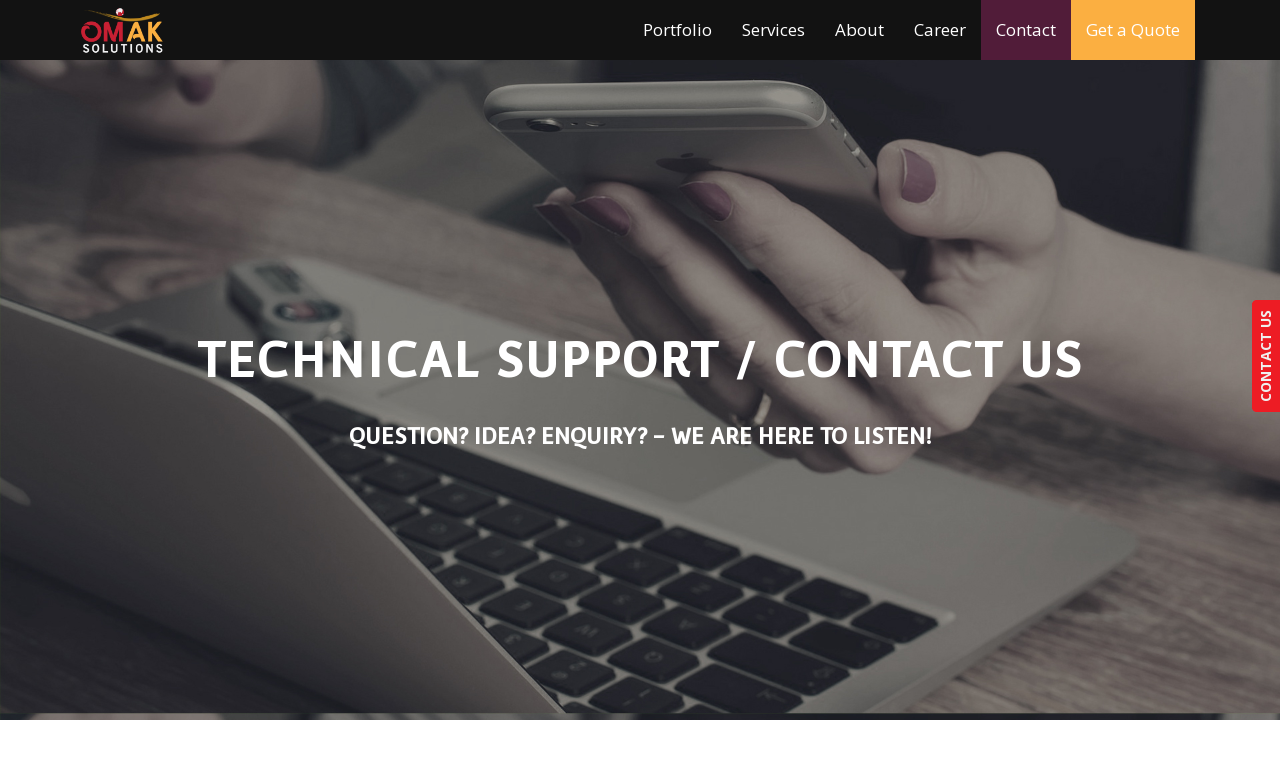

--- FILE ---
content_type: text/html; charset=UTF-8
request_url: https://omaksolutions.com/contact/
body_size: 92362
content:
<script type="text/javascript" src="//code.jquery.com/jquery-1.11.0.min.js"></script> 
<script>
 $(document).ready(function() {
 
    $('.faq_question').click(function() {
 
        if ($(this).parent().is('.open')){
            $(this).closest('.faq').find('.faq_answer_container').animate({'height':'0'},500);
            $(this).closest('.faq').removeClass('open');
 
            }else{
                var newHeight =$(this).closest('.faq').find('.faq_answer').height() +'px';
                $(this).closest('.faq').find('.faq_answer_container').animate({'height':newHeight},500);
                $(this).closest('.faq').addClass('open');
            }
 
    });
 });
</script>
<!DOCTYPE html>
<!--[if IE 7]>
<html class="ie ie7" lang="en-US">
<![endif]-->
<!--[if IE 8]>
<html class="ie ie8" lang="en-US">
<![endif]-->
<!--[if !(IE 7) | !(IE 8)  ]><!-->
<html lang="en-US">
<!--<![endif]-->
<head>
<meta charset="UTF-8" />
<meta name="viewport" content="width=device-width, initial-scale=1.0">
<title>Contact &#8212; Om Ak Solutions &#8212; Websites, Mobile Apps, E-commerce Portals</title>
<link rel="profile" href="https://gmpg.org/xfn/11" />
<link rel="pingback" href="https://omaksolutions.com/xmlrpc.php" />
<link href="//fonts.googleapis.com/css?family=Comfortaa&subset=latin" rel="stylesheet" type="text/css">
<link href="//fonts.googleapis.com/css?family=Maitree&subset=latin" rel="stylesheet" type="text/css">
<link href="//fonts.googleapis.com/css?family=Convergence&subset=latin" rel="stylesheet" type="text/css">
		<link rel="icon" href="https://omaksolutions.com/wp-content/uploads/2016/05/fevicon-1.png" type="image/x-icon" />
		<link rel="shortcut icon" href="https://omaksolutions.com/wp-content/uploads/2016/05/fevicon-1.png" type="image/x-icon" />	
	<meta name='robots' content='index, follow, max-image-preview:large, max-snippet:-1, max-video-preview:-1' />
	<style>img:is([sizes="auto" i], [sizes^="auto," i]) { contain-intrinsic-size: 3000px 1500px }</style>
	
	<!-- This site is optimized with the Yoast SEO plugin v26.4 - https://yoast.com/wordpress/plugins/seo/ -->
	<title>Contact &#8212; Om Ak Solutions &#8212; Websites, Mobile Apps, E-commerce Portals</title>
	<meta name="description" content="The team at Om Ak Solutions is ready and waiting to help you make the most out of your business. Call or email us today to schedule a meeting, and we’ll take care of the rest." />
	<link rel="canonical" href="https://omaksolutions.com/contact/" />
	<meta property="og:locale" content="en_US" />
	<meta property="og:type" content="article" />
	<meta property="og:title" content="Contact &#8212; Om Ak Solutions &#8212; Websites, Mobile Apps, E-commerce Portals" />
	<meta property="og:description" content="The team at Om Ak Solutions is ready and waiting to help you make the most out of your business. Call or email us today to schedule a meeting, and we’ll take care of the rest." />
	<meta property="og:url" content="https://omaksolutions.com/contact/" />
	<meta property="og:site_name" content="Om Ak Solutions" />
	<meta property="article:publisher" content="http://www.facebook.com/OmAkSolutions" />
	<meta property="article:modified_time" content="2016-08-24T05:12:20+00:00" />
	<meta name="twitter:card" content="summary_large_image" />
	<meta name="twitter:site" content="@OmAkSolutions" />
	<script type="application/ld+json" class="yoast-schema-graph">{"@context":"https://schema.org","@graph":[{"@type":"WebPage","@id":"https://omaksolutions.com/contact/","url":"https://omaksolutions.com/contact/","name":"Contact &#8212; Om Ak Solutions &#8212; Websites, Mobile Apps, E-commerce Portals","isPartOf":{"@id":"https://omaksolutions.com/#website"},"datePublished":"2015-05-07T02:16:01+00:00","dateModified":"2016-08-24T05:12:20+00:00","description":"The team at Om Ak Solutions is ready and waiting to help you make the most out of your business. Call or email us today to schedule a meeting, and we’ll take care of the rest.","breadcrumb":{"@id":"https://omaksolutions.com/contact/#breadcrumb"},"inLanguage":"en-US","potentialAction":[{"@type":"ReadAction","target":["https://omaksolutions.com/contact/"]}]},{"@type":"BreadcrumbList","@id":"https://omaksolutions.com/contact/#breadcrumb","itemListElement":[{"@type":"ListItem","position":1,"name":"Home","item":"https://omaksolutions.com/"},{"@type":"ListItem","position":2,"name":"Contact"}]},{"@type":"WebSite","@id":"https://omaksolutions.com/#website","url":"https://omaksolutions.com/","name":"Om Ak Solutions","description":"Websites, Mobile Apps, E-commerce Portals","potentialAction":[{"@type":"SearchAction","target":{"@type":"EntryPoint","urlTemplate":"https://omaksolutions.com/?s={search_term_string}"},"query-input":{"@type":"PropertyValueSpecification","valueRequired":true,"valueName":"search_term_string"}}],"inLanguage":"en-US"}]}</script>
	<!-- / Yoast SEO plugin. -->


<link rel='dns-prefetch' href='//ajax.googleapis.com' />
<link rel='dns-prefetch' href='//maxcdn.bootstrapcdn.com' />
<link rel='dns-prefetch' href='//fonts.googleapis.com' />
<link rel='preconnect' href='https://fonts.gstatic.com' crossorigin />
<link rel="alternate" type="application/rss+xml" title="Om Ak Solutions &raquo; Feed" href="https://omaksolutions.com/feed/" />
<link rel="alternate" type="application/rss+xml" title="Om Ak Solutions &raquo; Comments Feed" href="https://omaksolutions.com/comments/feed/" />
<script type="text/javascript">
/* <![CDATA[ */
window._wpemojiSettings = {"baseUrl":"https:\/\/s.w.org\/images\/core\/emoji\/16.0.1\/72x72\/","ext":".png","svgUrl":"https:\/\/s.w.org\/images\/core\/emoji\/16.0.1\/svg\/","svgExt":".svg","source":{"concatemoji":"https:\/\/omaksolutions.com\/wp-includes\/js\/wp-emoji-release.min.js?ver=6.8.3"}};
/*! This file is auto-generated */
!function(s,n){var o,i,e;function c(e){try{var t={supportTests:e,timestamp:(new Date).valueOf()};sessionStorage.setItem(o,JSON.stringify(t))}catch(e){}}function p(e,t,n){e.clearRect(0,0,e.canvas.width,e.canvas.height),e.fillText(t,0,0);var t=new Uint32Array(e.getImageData(0,0,e.canvas.width,e.canvas.height).data),a=(e.clearRect(0,0,e.canvas.width,e.canvas.height),e.fillText(n,0,0),new Uint32Array(e.getImageData(0,0,e.canvas.width,e.canvas.height).data));return t.every(function(e,t){return e===a[t]})}function u(e,t){e.clearRect(0,0,e.canvas.width,e.canvas.height),e.fillText(t,0,0);for(var n=e.getImageData(16,16,1,1),a=0;a<n.data.length;a++)if(0!==n.data[a])return!1;return!0}function f(e,t,n,a){switch(t){case"flag":return n(e,"\ud83c\udff3\ufe0f\u200d\u26a7\ufe0f","\ud83c\udff3\ufe0f\u200b\u26a7\ufe0f")?!1:!n(e,"\ud83c\udde8\ud83c\uddf6","\ud83c\udde8\u200b\ud83c\uddf6")&&!n(e,"\ud83c\udff4\udb40\udc67\udb40\udc62\udb40\udc65\udb40\udc6e\udb40\udc67\udb40\udc7f","\ud83c\udff4\u200b\udb40\udc67\u200b\udb40\udc62\u200b\udb40\udc65\u200b\udb40\udc6e\u200b\udb40\udc67\u200b\udb40\udc7f");case"emoji":return!a(e,"\ud83e\udedf")}return!1}function g(e,t,n,a){var r="undefined"!=typeof WorkerGlobalScope&&self instanceof WorkerGlobalScope?new OffscreenCanvas(300,150):s.createElement("canvas"),o=r.getContext("2d",{willReadFrequently:!0}),i=(o.textBaseline="top",o.font="600 32px Arial",{});return e.forEach(function(e){i[e]=t(o,e,n,a)}),i}function t(e){var t=s.createElement("script");t.src=e,t.defer=!0,s.head.appendChild(t)}"undefined"!=typeof Promise&&(o="wpEmojiSettingsSupports",i=["flag","emoji"],n.supports={everything:!0,everythingExceptFlag:!0},e=new Promise(function(e){s.addEventListener("DOMContentLoaded",e,{once:!0})}),new Promise(function(t){var n=function(){try{var e=JSON.parse(sessionStorage.getItem(o));if("object"==typeof e&&"number"==typeof e.timestamp&&(new Date).valueOf()<e.timestamp+604800&&"object"==typeof e.supportTests)return e.supportTests}catch(e){}return null}();if(!n){if("undefined"!=typeof Worker&&"undefined"!=typeof OffscreenCanvas&&"undefined"!=typeof URL&&URL.createObjectURL&&"undefined"!=typeof Blob)try{var e="postMessage("+g.toString()+"("+[JSON.stringify(i),f.toString(),p.toString(),u.toString()].join(",")+"));",a=new Blob([e],{type:"text/javascript"}),r=new Worker(URL.createObjectURL(a),{name:"wpTestEmojiSupports"});return void(r.onmessage=function(e){c(n=e.data),r.terminate(),t(n)})}catch(e){}c(n=g(i,f,p,u))}t(n)}).then(function(e){for(var t in e)n.supports[t]=e[t],n.supports.everything=n.supports.everything&&n.supports[t],"flag"!==t&&(n.supports.everythingExceptFlag=n.supports.everythingExceptFlag&&n.supports[t]);n.supports.everythingExceptFlag=n.supports.everythingExceptFlag&&!n.supports.flag,n.DOMReady=!1,n.readyCallback=function(){n.DOMReady=!0}}).then(function(){return e}).then(function(){var e;n.supports.everything||(n.readyCallback(),(e=n.source||{}).concatemoji?t(e.concatemoji):e.wpemoji&&e.twemoji&&(t(e.twemoji),t(e.wpemoji)))}))}((window,document),window._wpemojiSettings);
/* ]]> */
</script>
<link rel='stylesheet' id='fontawesome-css' href='//maxcdn.bootstrapcdn.com/font-awesome/4.3.0/css/font-awesome.min.css?ver=6.8.3' type='text/css' media='all' />
<link rel='stylesheet' id='themify-icons-css-css' href='https://omaksolutions.com/wp-content/themes/omaksolutions/css/themify-icons.css?ver=6.8.3' type='text/css' media='all' />
<link rel='stylesheet' id='helper-classes-css-css' href='https://omaksolutions.com/wp-content/themes/omaksolutions/css/helper-classes.css?ver=6.8.3' type='text/css' media='all' />
<link rel='stylesheet' id='whatweoffer-css-css' href='https://omaksolutions.com/wp-content/themes/omaksolutions/shortcode/what_we_offer.css?ver=6.8.3' type='text/css' media='all' />
<link rel='stylesheet' id='buttons-css-css' href='https://omaksolutions.com/wp-content/themes/omaksolutions/css/buttons.css?ver=6.8.3' type='text/css' media='all' />
<style id='wp-emoji-styles-inline-css' type='text/css'>

	img.wp-smiley, img.emoji {
		display: inline !important;
		border: none !important;
		box-shadow: none !important;
		height: 1em !important;
		width: 1em !important;
		margin: 0 0.07em !important;
		vertical-align: -0.1em !important;
		background: none !important;
		padding: 0 !important;
	}
</style>
<link rel='stylesheet' id='wp-block-library-css' href='https://omaksolutions.com/wp-includes/css/dist/block-library/style.min.css?ver=6.8.3' type='text/css' media='all' />
<style id='classic-theme-styles-inline-css' type='text/css'>
/*! This file is auto-generated */
.wp-block-button__link{color:#fff;background-color:#32373c;border-radius:9999px;box-shadow:none;text-decoration:none;padding:calc(.667em + 2px) calc(1.333em + 2px);font-size:1.125em}.wp-block-file__button{background:#32373c;color:#fff;text-decoration:none}
</style>
<style id='global-styles-inline-css' type='text/css'>
:root{--wp--preset--aspect-ratio--square: 1;--wp--preset--aspect-ratio--4-3: 4/3;--wp--preset--aspect-ratio--3-4: 3/4;--wp--preset--aspect-ratio--3-2: 3/2;--wp--preset--aspect-ratio--2-3: 2/3;--wp--preset--aspect-ratio--16-9: 16/9;--wp--preset--aspect-ratio--9-16: 9/16;--wp--preset--color--black: #000000;--wp--preset--color--cyan-bluish-gray: #abb8c3;--wp--preset--color--white: #ffffff;--wp--preset--color--pale-pink: #f78da7;--wp--preset--color--vivid-red: #cf2e2e;--wp--preset--color--luminous-vivid-orange: #ff6900;--wp--preset--color--luminous-vivid-amber: #fcb900;--wp--preset--color--light-green-cyan: #7bdcb5;--wp--preset--color--vivid-green-cyan: #00d084;--wp--preset--color--pale-cyan-blue: #8ed1fc;--wp--preset--color--vivid-cyan-blue: #0693e3;--wp--preset--color--vivid-purple: #9b51e0;--wp--preset--gradient--vivid-cyan-blue-to-vivid-purple: linear-gradient(135deg,rgba(6,147,227,1) 0%,rgb(155,81,224) 100%);--wp--preset--gradient--light-green-cyan-to-vivid-green-cyan: linear-gradient(135deg,rgb(122,220,180) 0%,rgb(0,208,130) 100%);--wp--preset--gradient--luminous-vivid-amber-to-luminous-vivid-orange: linear-gradient(135deg,rgba(252,185,0,1) 0%,rgba(255,105,0,1) 100%);--wp--preset--gradient--luminous-vivid-orange-to-vivid-red: linear-gradient(135deg,rgba(255,105,0,1) 0%,rgb(207,46,46) 100%);--wp--preset--gradient--very-light-gray-to-cyan-bluish-gray: linear-gradient(135deg,rgb(238,238,238) 0%,rgb(169,184,195) 100%);--wp--preset--gradient--cool-to-warm-spectrum: linear-gradient(135deg,rgb(74,234,220) 0%,rgb(151,120,209) 20%,rgb(207,42,186) 40%,rgb(238,44,130) 60%,rgb(251,105,98) 80%,rgb(254,248,76) 100%);--wp--preset--gradient--blush-light-purple: linear-gradient(135deg,rgb(255,206,236) 0%,rgb(152,150,240) 100%);--wp--preset--gradient--blush-bordeaux: linear-gradient(135deg,rgb(254,205,165) 0%,rgb(254,45,45) 50%,rgb(107,0,62) 100%);--wp--preset--gradient--luminous-dusk: linear-gradient(135deg,rgb(255,203,112) 0%,rgb(199,81,192) 50%,rgb(65,88,208) 100%);--wp--preset--gradient--pale-ocean: linear-gradient(135deg,rgb(255,245,203) 0%,rgb(182,227,212) 50%,rgb(51,167,181) 100%);--wp--preset--gradient--electric-grass: linear-gradient(135deg,rgb(202,248,128) 0%,rgb(113,206,126) 100%);--wp--preset--gradient--midnight: linear-gradient(135deg,rgb(2,3,129) 0%,rgb(40,116,252) 100%);--wp--preset--font-size--small: 13px;--wp--preset--font-size--medium: 20px;--wp--preset--font-size--large: 36px;--wp--preset--font-size--x-large: 42px;--wp--preset--spacing--20: 0.44rem;--wp--preset--spacing--30: 0.67rem;--wp--preset--spacing--40: 1rem;--wp--preset--spacing--50: 1.5rem;--wp--preset--spacing--60: 2.25rem;--wp--preset--spacing--70: 3.38rem;--wp--preset--spacing--80: 5.06rem;--wp--preset--shadow--natural: 6px 6px 9px rgba(0, 0, 0, 0.2);--wp--preset--shadow--deep: 12px 12px 50px rgba(0, 0, 0, 0.4);--wp--preset--shadow--sharp: 6px 6px 0px rgba(0, 0, 0, 0.2);--wp--preset--shadow--outlined: 6px 6px 0px -3px rgba(255, 255, 255, 1), 6px 6px rgba(0, 0, 0, 1);--wp--preset--shadow--crisp: 6px 6px 0px rgba(0, 0, 0, 1);}:where(.is-layout-flex){gap: 0.5em;}:where(.is-layout-grid){gap: 0.5em;}body .is-layout-flex{display: flex;}.is-layout-flex{flex-wrap: wrap;align-items: center;}.is-layout-flex > :is(*, div){margin: 0;}body .is-layout-grid{display: grid;}.is-layout-grid > :is(*, div){margin: 0;}:where(.wp-block-columns.is-layout-flex){gap: 2em;}:where(.wp-block-columns.is-layout-grid){gap: 2em;}:where(.wp-block-post-template.is-layout-flex){gap: 1.25em;}:where(.wp-block-post-template.is-layout-grid){gap: 1.25em;}.has-black-color{color: var(--wp--preset--color--black) !important;}.has-cyan-bluish-gray-color{color: var(--wp--preset--color--cyan-bluish-gray) !important;}.has-white-color{color: var(--wp--preset--color--white) !important;}.has-pale-pink-color{color: var(--wp--preset--color--pale-pink) !important;}.has-vivid-red-color{color: var(--wp--preset--color--vivid-red) !important;}.has-luminous-vivid-orange-color{color: var(--wp--preset--color--luminous-vivid-orange) !important;}.has-luminous-vivid-amber-color{color: var(--wp--preset--color--luminous-vivid-amber) !important;}.has-light-green-cyan-color{color: var(--wp--preset--color--light-green-cyan) !important;}.has-vivid-green-cyan-color{color: var(--wp--preset--color--vivid-green-cyan) !important;}.has-pale-cyan-blue-color{color: var(--wp--preset--color--pale-cyan-blue) !important;}.has-vivid-cyan-blue-color{color: var(--wp--preset--color--vivid-cyan-blue) !important;}.has-vivid-purple-color{color: var(--wp--preset--color--vivid-purple) !important;}.has-black-background-color{background-color: var(--wp--preset--color--black) !important;}.has-cyan-bluish-gray-background-color{background-color: var(--wp--preset--color--cyan-bluish-gray) !important;}.has-white-background-color{background-color: var(--wp--preset--color--white) !important;}.has-pale-pink-background-color{background-color: var(--wp--preset--color--pale-pink) !important;}.has-vivid-red-background-color{background-color: var(--wp--preset--color--vivid-red) !important;}.has-luminous-vivid-orange-background-color{background-color: var(--wp--preset--color--luminous-vivid-orange) !important;}.has-luminous-vivid-amber-background-color{background-color: var(--wp--preset--color--luminous-vivid-amber) !important;}.has-light-green-cyan-background-color{background-color: var(--wp--preset--color--light-green-cyan) !important;}.has-vivid-green-cyan-background-color{background-color: var(--wp--preset--color--vivid-green-cyan) !important;}.has-pale-cyan-blue-background-color{background-color: var(--wp--preset--color--pale-cyan-blue) !important;}.has-vivid-cyan-blue-background-color{background-color: var(--wp--preset--color--vivid-cyan-blue) !important;}.has-vivid-purple-background-color{background-color: var(--wp--preset--color--vivid-purple) !important;}.has-black-border-color{border-color: var(--wp--preset--color--black) !important;}.has-cyan-bluish-gray-border-color{border-color: var(--wp--preset--color--cyan-bluish-gray) !important;}.has-white-border-color{border-color: var(--wp--preset--color--white) !important;}.has-pale-pink-border-color{border-color: var(--wp--preset--color--pale-pink) !important;}.has-vivid-red-border-color{border-color: var(--wp--preset--color--vivid-red) !important;}.has-luminous-vivid-orange-border-color{border-color: var(--wp--preset--color--luminous-vivid-orange) !important;}.has-luminous-vivid-amber-border-color{border-color: var(--wp--preset--color--luminous-vivid-amber) !important;}.has-light-green-cyan-border-color{border-color: var(--wp--preset--color--light-green-cyan) !important;}.has-vivid-green-cyan-border-color{border-color: var(--wp--preset--color--vivid-green-cyan) !important;}.has-pale-cyan-blue-border-color{border-color: var(--wp--preset--color--pale-cyan-blue) !important;}.has-vivid-cyan-blue-border-color{border-color: var(--wp--preset--color--vivid-cyan-blue) !important;}.has-vivid-purple-border-color{border-color: var(--wp--preset--color--vivid-purple) !important;}.has-vivid-cyan-blue-to-vivid-purple-gradient-background{background: var(--wp--preset--gradient--vivid-cyan-blue-to-vivid-purple) !important;}.has-light-green-cyan-to-vivid-green-cyan-gradient-background{background: var(--wp--preset--gradient--light-green-cyan-to-vivid-green-cyan) !important;}.has-luminous-vivid-amber-to-luminous-vivid-orange-gradient-background{background: var(--wp--preset--gradient--luminous-vivid-amber-to-luminous-vivid-orange) !important;}.has-luminous-vivid-orange-to-vivid-red-gradient-background{background: var(--wp--preset--gradient--luminous-vivid-orange-to-vivid-red) !important;}.has-very-light-gray-to-cyan-bluish-gray-gradient-background{background: var(--wp--preset--gradient--very-light-gray-to-cyan-bluish-gray) !important;}.has-cool-to-warm-spectrum-gradient-background{background: var(--wp--preset--gradient--cool-to-warm-spectrum) !important;}.has-blush-light-purple-gradient-background{background: var(--wp--preset--gradient--blush-light-purple) !important;}.has-blush-bordeaux-gradient-background{background: var(--wp--preset--gradient--blush-bordeaux) !important;}.has-luminous-dusk-gradient-background{background: var(--wp--preset--gradient--luminous-dusk) !important;}.has-pale-ocean-gradient-background{background: var(--wp--preset--gradient--pale-ocean) !important;}.has-electric-grass-gradient-background{background: var(--wp--preset--gradient--electric-grass) !important;}.has-midnight-gradient-background{background: var(--wp--preset--gradient--midnight) !important;}.has-small-font-size{font-size: var(--wp--preset--font-size--small) !important;}.has-medium-font-size{font-size: var(--wp--preset--font-size--medium) !important;}.has-large-font-size{font-size: var(--wp--preset--font-size--large) !important;}.has-x-large-font-size{font-size: var(--wp--preset--font-size--x-large) !important;}
:where(.wp-block-post-template.is-layout-flex){gap: 1.25em;}:where(.wp-block-post-template.is-layout-grid){gap: 1.25em;}
:where(.wp-block-columns.is-layout-flex){gap: 2em;}:where(.wp-block-columns.is-layout-grid){gap: 2em;}
:root :where(.wp-block-pullquote){font-size: 1.5em;line-height: 1.6;}
</style>
<link rel='stylesheet' id='wpcsc-css' href='https://omaksolutions.com/wp-content/plugins/child-support-calculator/assets/css/style.css?ver=1.0.1' type='text/css' media='all' />
<link rel='stylesheet' id='contact-form-7-css' href='https://omaksolutions.com/wp-content/plugins/contact-form-7/includes/css/styles.css?ver=6.1.4' type='text/css' media='all' />
<link rel='stylesheet' id='rs-plugin-settings-css' href='https://omaksolutions.com/wp-content/plugins/revslider/public/assets/css/settings.css?ver=5.4.8' type='text/css' media='all' />
<style id='rs-plugin-settings-inline-css' type='text/css'>
.tp-caption a{color:#ff7302;text-shadow:none;-webkit-transition:all 0.2s ease-out;-moz-transition:all 0.2s ease-out;-o-transition:all 0.2s ease-out;-ms-transition:all 0.2s ease-out}.tp-caption a:hover{color:#ffa902}
</style>
<link rel='stylesheet' id='scsc-css' href='https://omaksolutions.com/wp-content/plugins/simple-child-support-calculator/libs/css/style.css?ver=1.0.2' type='text/css' media='all' />
<link rel='stylesheet' id='redux-extendify-styles-css' href='https://omaksolutions.com/wp-content/plugins/slick-popup-pro/libs/admin/redux-framework/redux-core/assets/css/extendify-utilities.css?ver=4.4.5' type='text/css' media='all' />
<link rel='stylesheet' id='wpcf7-redirect-script-frontend-css' href='https://omaksolutions.com/wp-content/plugins/wpcf7-redirect/build/assets/frontend-script.css?ver=2c532d7e2be36f6af233' type='text/css' media='all' />
<link rel='stylesheet' id='bootstrap-css' href='https://omaksolutions.com/wp-content/themes/openstrap/css/bootstrap.css?ver=6.8.3' type='text/css' media='all' />
<link rel='stylesheet' id='bootstrap-custom-css' href='https://omaksolutions.com/wp-content/themes/openstrap/css/custom.css?ver=6.8.3' type='text/css' media='all' />
<link rel='stylesheet' id='font-awesome-css' href='https://omaksolutions.com/wp-content/themes/openstrap/css/font-awesome.min.css?ver=6.8.3' type='text/css' media='all' />
<!--[if lt IE 9]>
<link rel='stylesheet' id='openstrap-ie-css' href='https://omaksolutions.com/wp-content/themes/openstrap/css/font-awesome-ie7.min.css?ver=6.8.3' type='text/css' media='all' />
<![endif]-->
<link rel='stylesheet' id='openstrap-style-css' href='https://omaksolutions.com/wp-content/themes/omaksolutions/style.css?ver=6.8.3' type='text/css' media='all' />
<link rel='stylesheet' id='scsc-css-css' href='https://omaksolutions.com/wp-content/plugins/simple-child-support-calculator/libs/css/scsc.css?ver=6.8.3' type='text/css' media='all' />
<link rel='stylesheet' id='sppro-css-css' href='https://omaksolutions.com/wp-content/plugins/slick-popup-pro/libs/css/styles.css?ver=6.8.3' type='text/css' media='all' />
<link rel='stylesheet' id='sppro-animate-css' href='https://omaksolutions.com/wp-content/plugins/slick-popup-pro/libs/css/animate.css?ver=6.8.3' type='text/css' media='all' />
<link rel='stylesheet' id='style1-override-css-css' href='https://omaksolutions.com/wp-content/themes/omaksolutions/css/style1-override.css?ver=6.8.3' type='text/css' media='all' />
<link rel='stylesheet' id='omak-styles-css-css' href='https://omaksolutions.com/wp-content/themes/omaksolutions/css/omak-styles.css?ver=6.8.3' type='text/css' media='all' />
<link rel="preload" as="style" href="https://fonts.googleapis.com/css?family=Open%20Sans:700%7CNoto%20Sans&#038;display=swap&#038;ver=1714529894" /><link rel="stylesheet" href="https://fonts.googleapis.com/css?family=Open%20Sans:700%7CNoto%20Sans&#038;display=swap&#038;ver=1714529894" media="print" onload="this.media='all'"><noscript><link rel="stylesheet" href="https://fonts.googleapis.com/css?family=Open%20Sans:700%7CNoto%20Sans&#038;display=swap&#038;ver=1714529894" /></noscript><script type="text/javascript" src="//ajax.googleapis.com/ajax/libs/jquery/3.4.1/jquery.min.js?ver=6.8.3" id="jquery-js"></script>
<script type="text/javascript" src="https://omaksolutions.com/wp-content/themes/omaksolutions/js/classie.js?ver=6.8.3" id="classie-js-js"></script>
<script type="text/javascript" src="https://omaksolutions.com/wp-content/themes/omaksolutions/js/modernizr.custom.js?ver=6.8.3" id="modernizr-custom-js-js"></script>
<script type="text/javascript" src="https://omaksolutions.com/wp-content/themes/omaksolutions/js/functions.js?ver=6.8.3" id="functions-js-js"></script>
<script type="text/javascript" src="https://omaksolutions.com/wp-content/themes/omaksolutions/js/sidebarEffects.js?ver=6.8.3" id="sidebarEffects-js-js"></script>
<script type="text/javascript" src="https://omaksolutions.com/wp-content/themes/omaksolutions/js/slick.js?ver=6.8.3" id="slick-js-js"></script>
<script type="text/javascript" src="https://omaksolutions.com/wp-content/themes/omaksolutions/includes/plugins/jquery.bxslider/jquery.bxslider.min.js?ver=6.8.3" id="bxslider-js-js"></script>
<script type="text/javascript" src="https://omaksolutions.com/wp-content/themes/omaksolutions/custom.js?ver=6.8.3" id="custom-js-js"></script>
<script type="text/javascript" src="https://omaksolutions.com/wp-content/themes/omaksolutions/shortcode/what_we_offer.js?ver=6.8.3" id="whatweoffer-js-js"></script>
<script type="text/javascript" id="wpcsc-js-extra">
/* <![CDATA[ */
var WPCSC_AJAX = {"ajaxurl":"https:\/\/omaksolutions.com\/wp-admin\/admin-ajax.php","is_premium":"false","export_form_title":"EXPORT RESULT: WORDPRESS CHILD SUPPORT CALCULATOR","export_form_text":"Please Fill the details below and report will be automatically download."};
/* ]]> */
</script>
<script type="text/javascript" src="https://omaksolutions.com/wp-content/plugins/child-support-calculator/assets/js/wpcsc.js?ver=1.0.1" id="wpcsc-js"></script>
<script type="text/javascript" id="scsc-js-extra">
/* <![CDATA[ */
var SCSC_AJAX = {"ajaxurl":"https:\/\/omaksolutions.com\/wp-admin\/admin-ajax.php","export_form_title":"","export_form_text":""};
/* ]]> */
</script>
<script type="text/javascript" src="https://omaksolutions.com/wp-content/plugins/simple-child-support-calculator/libs/js/scsc.js?ver=1.0.2" id="scsc-js"></script>
<script type="text/javascript" src="https://omaksolutions.com/wp-content/plugins/simple-child-support-calculator/libs/js/scsc_js.js?ver=6.8.3" id="scsc-js-js"></script>
<link rel="https://api.w.org/" href="https://omaksolutions.com/wp-json/" /><link rel="alternate" title="JSON" type="application/json" href="https://omaksolutions.com/wp-json/wp/v2/pages/18" /><link rel="EditURI" type="application/rsd+xml" title="RSD" href="https://omaksolutions.com/xmlrpc.php?rsd" />
<meta name="generator" content="WordPress 6.8.3" />
<link rel='shortlink' href='https://omaksolutions.com/?p=18' />
<link rel="alternate" title="oEmbed (JSON)" type="application/json+oembed" href="https://omaksolutions.com/wp-json/oembed/1.0/embed?url=https%3A%2F%2Fomaksolutions.com%2Fcontact%2F" />
<link rel="alternate" title="oEmbed (XML)" type="text/xml+oembed" href="https://omaksolutions.com/wp-json/oembed/1.0/embed?url=https%3A%2F%2Fomaksolutions.com%2Fcontact%2F&#038;format=xml" />
<meta name="generator" content="Redux 4.4.5" />	<script type="text/javascript" async defer src="https://apis.google.com/js/platform.js?publisherid=117058087294024990000"></script>	
	<script>
  (function(i,s,o,g,r,a,m){i['GoogleAnalyticsObject']=r;i[r]=i[r]||function(){
  (i[r].q=i[r].q||[]).push(arguments)},i[r].l=1*new Date();a=s.createElement(o),
  m=s.getElementsByTagName(o)[0];a.async=1;a.src=g;m.parentNode.insertBefore(a,m)
  })(window,document,'script','https://www.google-analytics.com/analytics.js','ga');

  ga('create', 'UA-49682101-1', 'auto');
  ga('send', 'pageview');

</script>
	<meta name="generator" content="Powered by Slider Revolution 5.4.8 - responsive, Mobile-Friendly Slider Plugin for WordPress with comfortable drag and drop interface." />
	
			
		
				
					<!-- SP Pro sppro_popup_box-17391 - Popup Box Curtain Arrangement -->
			<div id="sppro_popup_box-17391_curtain" class="sppro_curtain manage" data-activationmode="manually" data-formid="sppro_popup_box-17391"></div>			
			<div id="sppro_popup_box-17391" data-numID="17391" data-cf7formid="" class="sppro_popup_box layout_centered  cf7 manage">
				<div class="sppro_popup_animator" data-form_type="cf7" data-cf7formid="" data-sidebtn="sppro_sideEnquiry-17391" data-cookieexpiration="" data-cookieexpirationdays="7" data-activationmode="manually" data-loadspeed="0.50" data-loadeffect="zoomIn" data-unloadeffect="zoomOut" data-unloadspeed="0.50" data-bodyscroll="true" data-autopopupdelay="600" data-onscroll_type="pixels" data-onscroll_pixels="250" data-onscroll_percentage="60" data-autohidemode="hidden" data-cursorcolor="#333333" data-cursorbordercolor="#333" data-cursoropacitymax="1" data-cursorwidth="10px" data-cursorbackground="#757575" data-cursorborderradius="5px" data-unixtime="1764539465" data-external_selectors="" data-insights="false" data-autoclose="false" data-autoclose_time="5" data-redirect="false" data-redirect_url="" data-enableTips="false" data-enableMessage="false" data-popTop="false"></div>		
				
								
				<div data-id="sppro_form_container" class="sppro_form_container">
					
					<div data-id="sppro_popup_description" class="sppro_popup_description"><a href="https://omaksolutions.com/wp-content/uploads/2018/11/OmAkSol-Training-Fee-Structure-min.jpg"><img class="aligncenter wp-image-17389 size-large" src="https://omaksolutions.com/wp-content/uploads/2018/11/OmAkSol-Training-Fee-Structure-min-724x1024.jpg" alt="" width="400" height="600" /></a></div>
<div class="wpcf7 no-js" id="wpcf7-f16916-o1" lang="en-US" dir="ltr" data-wpcf7-id="16916">
<div class="screen-reader-response"><p role="status" aria-live="polite" aria-atomic="true"></p> <ul></ul></div>
<form action="/contact/#wpcf7-f16916-o1" method="post" class="wpcf7-form init" aria-label="Contact form" novalidate="novalidate" data-status="init">
<fieldset class="hidden-fields-container"><input type="hidden" name="_wpcf7" value="16916" /><input type="hidden" name="_wpcf7_version" value="6.1.4" /><input type="hidden" name="_wpcf7_locale" value="en_US" /><input type="hidden" name="_wpcf7_unit_tag" value="wpcf7-f16916-o1" /><input type="hidden" name="_wpcf7_container_post" value="0" /><input type="hidden" name="_wpcf7_posted_data_hash" value="" /><input type="hidden" name="_wpcf7_recaptcha_response" value="" />
</fieldset>
<div class="row">
	<div class="col-md-6">
		<p><span class="wpcf7-form-control-wrap" data-name="your-name"><input size="40" maxlength="400" class="wpcf7-form-control wpcf7-text wpcf7-validates-as-required" aria-required="true" aria-invalid="false" placeholder="Name" value="" type="text" name="your-name" /></span>
		</p>
	</div>
	<div class="col-md-6">
		<p><span class="wpcf7-form-control-wrap" data-name="your-tel"><input size="40" maxlength="400" class="wpcf7-form-control wpcf7-tel wpcf7-validates-as-required wpcf7-text wpcf7-validates-as-tel" aria-required="true" aria-invalid="false" placeholder="Phone number" value="" type="tel" name="your-tel" /></span>
		</p>
	</div>
</div>
<div class="row">
	<div class="col-md-6">
		<p><span class="wpcf7-form-control-wrap" data-name="your-email"><input size="40" maxlength="400" class="wpcf7-form-control wpcf7-email wpcf7-validates-as-required wpcf7-text wpcf7-validates-as-email" aria-required="true" aria-invalid="false" placeholder="Email" value="" type="email" name="your-email" /></span>
		</p>
	</div>
	<div class="col-md-6">
		<p><span class="wpcf7-form-control-wrap" data-name="your-website"><input size="40" maxlength="400" class="wpcf7-form-control wpcf7-url wpcf7-text wpcf7-validates-as-url" aria-invalid="false" placeholder="Your Website" value="" type="url" name="your-website" /></span>
		</p>
	</div>
</div>
<div class="row">
	<div class="col-md-12">
		<p><strong> What are you looking ?</strong><span class="wpcf7-form-control-wrap" data-name="your-subject"><select class="wpcf7-form-control wpcf7-select" aria-invalid="false" name="your-subject"><option value="Website Design">Website Design</option><option value="App Development">App Development</option><option value="Internet Marketing &amp; SEO">Internet Marketing &amp; SEO</option><option value="Software Development">Software Development</option><option value="Something Really Crazy">Something Really Crazy</option></select></span>
		</p>
	</div>
	<div class="col-md-12">
		<p><span class="wpcf7-form-control-wrap" data-name="your-message"><textarea cols="40" rows="10" maxlength="2000" class="wpcf7-form-control wpcf7-textarea" aria-invalid="false" placeholder="Message" name="your-message"></textarea></span>
		</p>
	</div>
</div>
<div class="row">
	<div class="col-md-12">
		<p><input class="wpcf7-form-control wpcf7-submit has-spinner" type="submit" value="Submit" />
		</p>
	</div>
</div><div class="wpcf7-response-output" aria-hidden="true"></div>
</form>
</div>
				</div>
				
				<!--<div class="success" style="display: none;">Successfully Submitted ...</div>-->
									<a data-id="sppro_popupBoxClose" class="sppro_popupBoxClose" onClick="sppro_unloader('sppro_popup_box-17391');">X</a>  
							</div>	
			
						
					
		
				<!-- Ends SP Pro sppro_popup_box-17391 - Popup Box Curtain Arrangement -->
	
			
		
				
					<!-- SP Pro sppro_popup_box-17360 - Popup Box Curtain Arrangement -->
			<div id="sppro_popup_box-17360_curtain" class="sppro_curtain manage" data-activationmode="manually" data-formid="sppro_popup_box-17360"></div>			
			<div id="sppro_popup_box-17360" data-numID="17360" data-cf7formid="17363" class="sppro_popup_box layout_centered  cf7 manage">
				<div class="sppro_popup_animator" data-form_type="cf7" data-cf7formid="17363" data-sidebtn="sppro_sideEnquiry-17360" data-cookieexpiration="" data-cookieexpirationdays="7" data-activationmode="manually" data-loadspeed="0.50" data-loadeffect="zoomIn" data-unloadeffect="zoomOut" data-unloadspeed="0.50" data-bodyscroll="true" data-autopopupdelay="1" data-onscroll_type="percentage" data-onscroll_pixels="250" data-onscroll_percentage="20" data-autohidemode="hidden" data-cursorcolor="#333333" data-cursorbordercolor="#333" data-cursoropacitymax="1" data-cursorwidth="10px" data-cursorbackground="#757575" data-cursorborderradius="5px" data-unixtime="1764539465" data-external_selectors="" data-insights="false" data-autoclose="false" data-autoclose_time="5" data-redirect="false" data-redirect_url="" data-enableTips="false" data-enableMessage="false" data-popTop="false"></div>		
				
									<div data-id="sppro_popup_title" class="sppro_popup_title">Your Suggestions</div>			
								
				<div data-id="sppro_form_container" class="sppro_form_container">
					
					<div data-id="sppro_popup_description" class="sppro_popup_description"><a href="https://omaksolutions.com/wp-content/uploads/2018/10/2013-Christmas-Contest-Willgoo.jpg"><img class="aligncenter wp-image-17364 size-full" src="https://omaksolutions.com/wp-content/uploads/2018/10/2013-Christmas-Contest-Willgoo.jpg" alt="" width="618" height="215" /></a></div>
<div class="wpcf7 no-js" id="wpcf7-f17363-o2" lang="en-US" dir="ltr" data-wpcf7-id="17363">
<div class="screen-reader-response"><p role="status" aria-live="polite" aria-atomic="true"></p> <ul></ul></div>
<form action="/contact/#wpcf7-f17363-o2" method="post" class="wpcf7-form init" aria-label="Contact form" novalidate="novalidate" data-status="init">
<fieldset class="hidden-fields-container"><input type="hidden" name="_wpcf7" value="17363" /><input type="hidden" name="_wpcf7_version" value="6.1.4" /><input type="hidden" name="_wpcf7_locale" value="en_US" /><input type="hidden" name="_wpcf7_unit_tag" value="wpcf7-f17363-o2" /><input type="hidden" name="_wpcf7_container_post" value="0" /><input type="hidden" name="_wpcf7_posted_data_hash" value="" /><input type="hidden" name="_wpcf7_recaptcha_response" value="" />
</fieldset>
<div class="spp-full-col">
	<p>Your Name (required)<br />
<span class="wpcf7-form-control-wrap" data-name="your-name"><input size="40" maxlength="400" class="wpcf7-form-control wpcf7-text wpcf7-validates-as-required" aria-required="true" aria-invalid="false" value="" type="text" name="your-name" /></span>
	</p>
</div>
<div class="spp-clear">
</div>
<div class="spp-left-col">
	<p>Your Email (required)<br />
<span class="wpcf7-form-control-wrap" data-name="your-email"><input size="40" maxlength="400" class="wpcf7-form-control wpcf7-email wpcf7-validates-as-required wpcf7-text wpcf7-validates-as-email" aria-required="true" aria-invalid="false" value="" type="email" name="your-email" /></span>
	</p>
</div>
<div class="spp-right-col">
	<p>Subject<br />
<span class="wpcf7-form-control-wrap" data-name="your-subject"><input size="40" maxlength="400" class="wpcf7-form-control wpcf7-text" aria-invalid="false" value="" type="text" name="your-subject" /></span>
	</p>
</div>
<div class="spp-clear">
</div>
<div class="spp-full-col">
	<p>Your Suggestion<br />
<span class="wpcf7-form-control-wrap" data-name="your-message"><textarea cols="40" rows="10" maxlength="2000" class="wpcf7-form-control wpcf7-textarea" aria-invalid="false" name="your-message"></textarea></span>
	</p>
</div>
<div class="spp-clear">
</div>
<p><input class="wpcf7-form-control wpcf7-submit has-spinner" type="submit" value="Send" />
</p><div class="wpcf7-response-output" aria-hidden="true"></div>
</form>
</div>
				</div>
				
				<!--<div class="success" style="display: none;">Successfully Submitted ...</div>-->
									<a data-id="sppro_popupBoxClose" class="sppro_popupBoxClose" onClick="sppro_unloader('sppro_popup_box-17360');">X</a>  
							</div>	
			
						
					
		
				<!-- Ends SP Pro sppro_popup_box-17360 - Popup Box Curtain Arrangement -->
	
			
		
				
					<!-- SP Pro sppro_popup_box-not-good - Popup Box Curtain Arrangement -->
			<div id="sppro_popup_box-not-good_curtain" class="sppro_curtain manage" data-activationmode="manually" data-formid="sppro_popup_box-not-good"></div>			
			<div id="sppro_popup_box-not-good" data-numID="not-good" data-cf7formid="" class="sppro_popup_box layout_centered  cf7 manage">
				<div class="sppro_popup_animator" data-form_type="cf7" data-cf7formid="" data-sidebtn="sppro_sideEnquiry-not-good" data-cookieexpiration="days" data-cookieexpirationdays="" data-activationmode="manually" data-loadspeed="0.50" data-loadeffect="zoomIn" data-unloadeffect="zoomOut" data-unloadspeed="0.50" data-bodyscroll="" data-autopopupdelay="600" data-onscroll_type="pixels" data-onscroll_pixels="250" data-onscroll_percentage="60" data-autohidemode="hidden" data-cursorcolor="#333333" data-cursorbordercolor="#333" data-cursoropacitymax="1" data-cursorwidth="10px" data-cursorbackground="#757575" data-cursorborderradius="5px" data-unixtime="1764539465" data-external_selectors="" data-insights="false" data-autoclose="false" data-autoclose_time="5" data-redirect="false" data-redirect_url="" data-enableTips="false" data-enableMessage="false" data-popTop="false"></div>		
				
									<div data-id="sppro_popup_title" class="sppro_popup_title">Contact @OmAkSolutions</div>			
								
				<div data-id="sppro_form_container" class="sppro_form_container">
					
					<div data-id="sppro_popup_description" class="sppro_popup_description">We are glad that you preferred to contact us. Please fill our short form and one of our friendly team members will contact you back.</div>
<div class="wpcf7 no-js" id="wpcf7-f16916-o3" lang="en-US" dir="ltr" data-wpcf7-id="16916">
<div class="screen-reader-response"><p role="status" aria-live="polite" aria-atomic="true"></p> <ul></ul></div>
<form action="/contact/#wpcf7-f16916-o3" method="post" class="wpcf7-form init" aria-label="Contact form" novalidate="novalidate" data-status="init">
<fieldset class="hidden-fields-container"><input type="hidden" name="_wpcf7" value="16916" /><input type="hidden" name="_wpcf7_version" value="6.1.4" /><input type="hidden" name="_wpcf7_locale" value="en_US" /><input type="hidden" name="_wpcf7_unit_tag" value="wpcf7-f16916-o3" /><input type="hidden" name="_wpcf7_container_post" value="0" /><input type="hidden" name="_wpcf7_posted_data_hash" value="" /><input type="hidden" name="_wpcf7_recaptcha_response" value="" />
</fieldset>
<div class="row">
	<div class="col-md-6">
		<p><span class="wpcf7-form-control-wrap" data-name="your-name"><input size="40" maxlength="400" class="wpcf7-form-control wpcf7-text wpcf7-validates-as-required" aria-required="true" aria-invalid="false" placeholder="Name" value="" type="text" name="your-name" /></span>
		</p>
	</div>
	<div class="col-md-6">
		<p><span class="wpcf7-form-control-wrap" data-name="your-tel"><input size="40" maxlength="400" class="wpcf7-form-control wpcf7-tel wpcf7-validates-as-required wpcf7-text wpcf7-validates-as-tel" aria-required="true" aria-invalid="false" placeholder="Phone number" value="" type="tel" name="your-tel" /></span>
		</p>
	</div>
</div>
<div class="row">
	<div class="col-md-6">
		<p><span class="wpcf7-form-control-wrap" data-name="your-email"><input size="40" maxlength="400" class="wpcf7-form-control wpcf7-email wpcf7-validates-as-required wpcf7-text wpcf7-validates-as-email" aria-required="true" aria-invalid="false" placeholder="Email" value="" type="email" name="your-email" /></span>
		</p>
	</div>
	<div class="col-md-6">
		<p><span class="wpcf7-form-control-wrap" data-name="your-website"><input size="40" maxlength="400" class="wpcf7-form-control wpcf7-url wpcf7-text wpcf7-validates-as-url" aria-invalid="false" placeholder="Your Website" value="" type="url" name="your-website" /></span>
		</p>
	</div>
</div>
<div class="row">
	<div class="col-md-12">
		<p><strong> What are you looking ?</strong><span class="wpcf7-form-control-wrap" data-name="your-subject"><select class="wpcf7-form-control wpcf7-select" aria-invalid="false" name="your-subject"><option value="Website Design">Website Design</option><option value="App Development">App Development</option><option value="Internet Marketing &amp; SEO">Internet Marketing &amp; SEO</option><option value="Software Development">Software Development</option><option value="Something Really Crazy">Something Really Crazy</option></select></span>
		</p>
	</div>
	<div class="col-md-12">
		<p><span class="wpcf7-form-control-wrap" data-name="your-message"><textarea cols="40" rows="10" maxlength="2000" class="wpcf7-form-control wpcf7-textarea" aria-invalid="false" placeholder="Message" name="your-message"></textarea></span>
		</p>
	</div>
</div>
<div class="row">
	<div class="col-md-12">
		<p><input class="wpcf7-form-control wpcf7-submit has-spinner" type="submit" value="Submit" />
		</p>
	</div>
</div><div class="wpcf7-response-output" aria-hidden="true"></div>
</form>
</div>
				</div>
				
				<!--<div class="success" style="display: none;">Successfully Submitted ...</div>-->
									<a data-id="sppro_popupBoxClose" class="sppro_popupBoxClose" onClick="sppro_unloader('sppro_popup_box-not-good');">X</a>  
							</div>	
			
							<a href="javascript:sppro_loader('not-good')" id="sppro_sideEnquiry-not-good" data-popupID="sppro_popup_box-not-good" class="sppro_sideEnquiry pos_right on_mobile enabled_on_mobile">CONTACT US</a>
						
					
		
				<!-- Ends SP Pro sppro_popup_box-not-good - Popup Box Curtain Arrangement -->
	
			
		
				
					<!-- SP Pro sppro_popup_box - Popup Box Curtain Arrangement -->
			<div id="sppro_popup_box_curtain" class="sppro_curtain manage" data-activationmode="manually" data-formid="sppro_popup_box"></div>			
			<div id="sppro_popup_box" data-numID="" data-cf7formid="16916" class="sppro_popup_box layout_centered  cf7 manage">
				<div class="sppro_popup_animator" data-form_type="cf7" data-cf7formid="16916" data-sidebtn="sppro_sideEnquiry" data-cookieexpiration="" data-cookieexpirationdays="" data-activationmode="manually" data-loadspeed="0.50" data-loadeffect="zoomIn" data-unloadeffect="zoomOut" data-unloadspeed="0.50" data-bodyscroll="true" data-autopopupdelay="600" data-onscroll_type="pixels" data-onscroll_pixels="250" data-onscroll_percentage="60" data-autohidemode="hidden" data-cursorcolor="#333333" data-cursorbordercolor="#333" data-cursoropacitymax="1" data-cursorwidth="10px" data-cursorbackground="#757575" data-cursorborderradius="5px" data-unixtime="1764539465" data-external_selectors="" data-insights="false" data-autoclose="false" data-autoclose_time="5" data-redirect="false" data-redirect_url="" data-enableTips="false" data-enableMessage="false" data-popTop="false"></div>		
				
									<div data-id="sppro_popup_title" class="sppro_popup_title">Contact @OmAkSolutions</div>			
								
				<div data-id="sppro_form_container" class="sppro_form_container">
					
					<div data-id="sppro_popup_description" class="sppro_popup_description">We are glad that you preferred to contact us. Please fill our short form and one of our friendly team members will contact you back.</div>
<div class="wpcf7 no-js" id="wpcf7-f16789-o4" lang="en-US" dir="ltr" data-wpcf7-id="16789">
<div class="screen-reader-response"><p role="status" aria-live="polite" aria-atomic="true"></p> <ul></ul></div>
<form action="/contact/#wpcf7-f16789-o4" method="post" class="wpcf7-form init" aria-label="Contact form" novalidate="novalidate" data-status="init">
<fieldset class="hidden-fields-container"><input type="hidden" name="_wpcf7" value="16789" /><input type="hidden" name="_wpcf7_version" value="6.1.4" /><input type="hidden" name="_wpcf7_locale" value="en_US" /><input type="hidden" name="_wpcf7_unit_tag" value="wpcf7-f16789-o4" /><input type="hidden" name="_wpcf7_container_post" value="0" /><input type="hidden" name="_wpcf7_posted_data_hash" value="" /><input type="hidden" name="_wpcf7_recaptcha_response" value="" />
</fieldset>
<div class="row">
	<div class="col-lg-9 col-md-9 col-sm-9 col-xs-12">
		<h3>Let us Assist You!
		</h3>
		<p><span class="wpcf7-form-control-wrap" data-name="your-phone"><input size="40" maxlength="400" class="wpcf7-form-control wpcf7-tel wpcf7-validates-as-required wpcf7-text wpcf7-validates-as-tel" aria-required="true" aria-invalid="false" placeholder="Phone Number" value="" type="tel" name="your-phone" /></span>
		</p>
		<div class="row">
			<div class="col-md-12">
				<p><span class="wpcf7-form-control-wrap" data-name="your-time"><span class="wpcf7-form-control wpcf7-radio"><span class="wpcf7-list-item first"><label><span class="wpcf7-list-item-label">Morning (9am-1pm)</span><input type="radio" name="your-time" value="Morning (9am-1pm)" checked="checked" /></label></span><span class="wpcf7-list-item last"><label><span class="wpcf7-list-item-label">Evening (3pm-7pm)</span><input type="radio" name="your-time" value="Evening (3pm-7pm)" /></label></span></span></span>
				</p>
			</div>
		</div>
	</div>
	<div class="col-lg-3 col-md-3 col-sm-3 col-xs-12 text-center">
		<p><input class="wpcf7-form-control wpcf7-submit has-spinner" type="submit" value="Submit" />
		</p>
	</div>
</div><div class="wpcf7-response-output" aria-hidden="true"></div>
</form>
</div>
				</div>
				
				<!--<div class="success" style="display: none;">Successfully Submitted ...</div>-->
									<a data-id="sppro_popupBoxClose" class="sppro_popupBoxClose" onClick="sppro_unloader('sppro_popup_box');">X</a>  
							</div>	
			
							<a href="javascript:sppro_loader('')" id="sppro_sideEnquiry" data-popupID="sppro_popup_box" class="sppro_sideEnquiry pos_right on_mobile enabled_on_mobile">CONTACT US</a>
						
					
		
				<!-- Ends SP Pro sppro_popup_box - Popup Box Curtain Arrangement -->
	
		
	<script type="text/javascript">function setREVStartSize(e){									
						try{ e.c=jQuery(e.c);var i=jQuery(window).width(),t=9999,r=0,n=0,l=0,f=0,s=0,h=0;
							if(e.responsiveLevels&&(jQuery.each(e.responsiveLevels,function(e,f){f>i&&(t=r=f,l=e),i>f&&f>r&&(r=f,n=e)}),t>r&&(l=n)),f=e.gridheight[l]||e.gridheight[0]||e.gridheight,s=e.gridwidth[l]||e.gridwidth[0]||e.gridwidth,h=i/s,h=h>1?1:h,f=Math.round(h*f),"fullscreen"==e.sliderLayout){var u=(e.c.width(),jQuery(window).height());if(void 0!=e.fullScreenOffsetContainer){var c=e.fullScreenOffsetContainer.split(",");if (c) jQuery.each(c,function(e,i){u=jQuery(i).length>0?u-jQuery(i).outerHeight(!0):u}),e.fullScreenOffset.split("%").length>1&&void 0!=e.fullScreenOffset&&e.fullScreenOffset.length>0?u-=jQuery(window).height()*parseInt(e.fullScreenOffset,0)/100:void 0!=e.fullScreenOffset&&e.fullScreenOffset.length>0&&(u-=parseInt(e.fullScreenOffset,0))}f=u}else void 0!=e.minHeight&&f<e.minHeight&&(f=e.minHeight);e.c.closest(".rev_slider_wrapper").css({height:f})					
						}catch(d){console.log("Failure at Presize of Slider:"+d)}						
					};</script>
	<style type="text/css"> 	
	@media (min-width: 768px) {
	/* Required to make menu appear on mouse hover. */
	ul.nav li.dropdown:hover > ul.dropdown-menu{
	display: block;    
	}

	ul.nav li.dropdown > ul.dropdown-menu li.dropdown-submenu:hover > ul.dropdown-menu {
	display: block;    
	}
	}
	</style>		
	</head>

<body data-rsssl=1 class="wp-singular page-template page-template-page-templates page-template-template-contact page-template-page-templatestemplate-contact-php page page-id-18 wp-theme-openstrap wp-child-theme-omaksolutions single-author openstrap-custom-background">
	<div id="bodychild">
	<!-- Wrap all page content here -->  
	<div id="wrap">	
	
		
	
    <!-- Fixed navbar -->
    <div class="navbar navbar-inverse navbar-static-top" role="navigation">
      <div class="container">
	  
		<div class="col-md-4 the-logo pull-left">
						<a href="https://omaksolutions.com/"><img src="https://omaksolutions.com/wp-content/uploads/2016/06/omak-logo.png" alt="Websites, Mobile Apps, E-commerce Portals" class="img-responsive" /></a>
								
		</div>	  
		
        <div class="navbar-header pull-right">
          <button type="button" class="navbar-toggle" data-toggle="collapse" data-target=".navbar-collapse">
            <span class="icon-bar"></span>
            <span class="icon-bar"></span>
            <span class="icon-bar"></span>
          </button>		
        </div>
		
        <div class="navbar-collapse collapse">
		<ul id="menu-new-main-menu" class="nav navbar-nav pull-right"><li id="menu-item-16736" class="menu-item menu-item-type-post_type menu-item-object-page menu-item-16736"><a href="https://omaksolutions.com/portfolios/">Portfolio</a></li>
<li id="menu-item-16414" class="menu-item menu-item-type-post_type menu-item-object-page menu-item-16414"><a href="https://omaksolutions.com/services/">Services</a></li>
<li id="menu-item-16407" class="menu-item menu-item-type-post_type menu-item-object-page menu-item-16407"><a href="https://omaksolutions.com/about/">About</a></li>
<li id="menu-item-17196" class="menu-item menu-item-type-post_type menu-item-object-page menu-item-17196"><a href="https://omaksolutions.com/career/">Career</a></li>
<li id="menu-item-16409" class="menu-item menu-item-type-post_type menu-item-object-page current-menu-item page_item page-item-18 current_page_item menu-item-16409 active active"><a href="https://omaksolutions.com/contact/">Contact</a></li>
<li id="menu-item-16416" class="active-menu-link menu-item menu-item-type-post_type menu-item-object-page menu-item-16416"><a href="https://omaksolutions.com/website-design-quote/">Get a Quote</a></li>
</ul>	
		
				
							
        </div><!--/.nav-collapse -->
      </div>
    </div>

    <div class="" id="main-container">
	<div class="" id="main-row"><div class="site-inner">
	<div class="site-content" id="content">
		<div class="content-area" id="primary">
			<main role="main" class="site-main" id="main">
				<article id="post-18" class="post-18 page type-page status-publish hentry">
					<div class="entry-content">
						
	<style>
		#omak-page {
			background-image: url("https://omaksolutions.com/wp-content/uploads/2015/05/contact-omak.jpg");
		}
	</style>
<section id="omak-page">
	<div class="container">
		<div class="omak-page-headings text-center">
			<h1>Technical Support / Contact Us</h1>
			<h3>Question? Idea? Enquiry? - We are here to listen!</h3>			
		</div>
	</div>
</section>
						<!--top section ends here----->
						<section id="omak-faq" class="omak-about-container">
							<div class="container">
								<div class="row">
									<div class="col-xs-6 text-center">
										<h1>Om Ak Solutions FAQ</h1>
									</div>
									<div class="col-xs-6 text-center">
										<h1>Say Hello!</h1>
									</div>
								</div>
								<div class="row">
									<div class="col-xs-12 col-sm-6">
										<div aria-multiselectable="true" role="tablist" id="accordion" class="panel-group">
											<div class="faq_container">
												<div class="faq">
													<h4 class="panel-title faq_question newheading btn-event">What happens after I pay? What is your process?<i class="indicator fa fa-plus pull-right"></i>
													</h4>
													<div class="faq_answer_container newans">
														<div class="faq_answer">After you pay, we ask you for basic information about your site video presentation, app, link to social media pages, etc. We offer various website designs to choose from. We then customize as per your needs.</div>
													</div>
												</div>
											</div>
											<div class="faq_container">
												<div class="faq">
													<h4 class="panel-title faq_question newheading btn-event">What services do you offer?<i class="indicator fa fa-plus pull-right"></i>
													</h4>
													<div class="faq_answer_container newans">
														<div class="faq_answer">Yes, if you are stuck at some point, we are there to help you out. You can contact us via support form on our website or directly via email at <a href="info@omaksolutions.com">info@omaksolutions.com</a>.</div>
													</div>
												</div>
											</div>
											<div class="faq_container">
												<div class="faq">
													<h4 class="panel-title faq_question newheading btn-event">What is your website maintenance cost?<i class="indicator fa fa-plus pull-right"></i>
													</h4>
													<div class="faq_answer_container newans">
														<div class="faq_answer">For custom development and maintenance, kindly contact us at <a href="mailto:joy@omak.in">info@omaksolutions.com</a> to discuss further. </div>
													</div>
												</div>
											</div>
											<div class="faq_container">
												<div class="faq">
													<h4 class="panel-title faq_question newheading btn-event">Do you offer support via email?<i class="indicator fa fa-plus pull-right"></i>
													</h4>
													<div class="faq_answer_container newans">
														<div class="faq_answer">Yes, if you are stuck at some point, we are there to help you out. You can contact us via support form on our website or directly via email at <a href="mailto:joy@omak.in">info@omaksolutions.com</a>.</div>
													</div>
												</div>
											</div>
											<div class="faq_container">
												<div class="faq">
													<h4 class="panel-title faq_question newheading btn-event">What I need modifications letter<i class="indicator fa fa-plus pull-right"></i>
													</h4>
													<div class="faq_answer_container newans">
														<div class="faq_answer">Yes, if you are stuck at some point, we are there to help you out. You can contact us via support form on our website or directly via email at <a href="info@omaksolutions.com">info@omaksolutions.com</a>.</div>
													</div>
												</div>
											</div>	
											
											<!--<div class="panel panel-default">
												<div id="headingOne" role="tab" class="panel-heading">
													<h4 class="panel-title"> <a aria-controls="collapseOne" aria-expanded="false" href="#collapseOne" data-parent="#accordion" data-toggle="collapse" role="button">What happens after I pay? What is your process?</a><i class="indicator fa fa-plus pull-right"></i></h4>
												</div>
												<div aria-labelledby="headingOne" role="tabpanel" class="panel-collapse collapse" id="collapseOne">
													<div class="panel-body">After you pay, we ask you for basic information about your site video presentation, app, link to social media pages, etc. We offer various website designs to choose from. We then customize as per your needs.</div>
												</div>
											</div>
											<div class="panel panel-default">
												<div id="headingFive" role="tab" class="panel-heading">
													<h4 class="panel-title"> <a aria-controls="collapseFive" aria-expanded="false" href="#collapseFive" data-parent="#accordion" data-toggle="collapse" role="button" class="collapsed">What services do you offer?</a><i class="indicator fa fa-plus pull-right"></i></h4>
												</div>
												<div aria-labelledby="headingFive" role="tabpanel" class="panel-collapse collapse" id="collapseFive">
													<div class="panel-body">Yes, if you are stuck at some point, we are there to help you out. You can contact us via support form on our website or directly via email at <a href="info@omaksolutions.com">info@omaksolutions.com</a>.</div>
												</div>
											</div>
											<div class="panel panel-default">
												<div id="headingTwo" role="tab" class="panel-heading">
													<h4 class="panel-title"> <a aria-controls="collapseTwo" aria-expanded="false" href="#collapseTwo" data-parent="#accordion" data-toggle="collapse" role="button" class="collapsed">What is your website maintenance cost?</a><i class="indicator fa fa-plus pull-right"></i></h4>
												</div>
												<div aria-labelledby="headingTwo" role="tabpanel" class="panel-collapse collapse" id="collapseTwo">
													<div class="panel-body">For custom development and maintenance, kindly contact us at <a href="mailto:joy@omak.in">info@omaksolutions.com</a> to discuss further. </div>
													<p></p>
												</div>
											</div>
											<div class="panel panel-default">
												<div id="headingThree" role="tab" class="panel-heading">
													<h4 class="panel-title"> <a aria-controls="collapseThree" aria-expanded="false" href="#collapseThree" data-parent="#accordion" data-toggle="collapse" role="button" class="collapsed">Do you offer support via email?</a><i class="indicator fa fa-plus pull-right"></i></h4>
												</div>
												<div aria-labelledby="headingThree" role="tabpanel" class="panel-collapse collapse" id="collapseThree">
													<div class="panel-body">Yes, if you are stuck at some point, we are there to help you out. You can contact us via support form on our website or directly via email at <a href="mailto:joy@omak.in">info@omaksolutions.com</a>.</div>
												</div>
											</div>
											<div class="panel panel-default">
												<div id="headingFour" role="tab" class="panel-heading">
													<h4 class="panel-title"> <a aria-controls="collapseFour" aria-expanded="false" href="#collapseFour" data-parent="#accordion" data-toggle="collapse" role="button" class="collapsed">What I need modifications letter</a><i class="indicator fa fa-plus pull-right"></i></h4>
												</div>
												<div aria-labelledby="headingFour" role="tabpanel" class="panel-collapse collapse" id="collapseFour">
													<div class="panel-body">Yes, if you are stuck at some point, we are there to help you out. You can contact us via support form on our website or directly via email at <a href="info@omaksolutions.com">info@omaksolutions.com</a>.</div>
												</div>
											</div>-->
											
											
										</div>
									</div>
									<div class="col-xs-12 col-sm-6 ">
										<div class="contact-form"> 
<div class="wpcf7 no-js" id="wpcf7-f16916-o5" lang="en-US" dir="ltr" data-wpcf7-id="16916">
<div class="screen-reader-response"><p role="status" aria-live="polite" aria-atomic="true"></p> <ul></ul></div>
<form action="/contact/#wpcf7-f16916-o5" method="post" class="wpcf7-form init" aria-label="Contact form" novalidate="novalidate" data-status="init">
<fieldset class="hidden-fields-container"><input type="hidden" name="_wpcf7" value="16916" /><input type="hidden" name="_wpcf7_version" value="6.1.4" /><input type="hidden" name="_wpcf7_locale" value="en_US" /><input type="hidden" name="_wpcf7_unit_tag" value="wpcf7-f16916-o5" /><input type="hidden" name="_wpcf7_container_post" value="0" /><input type="hidden" name="_wpcf7_posted_data_hash" value="" /><input type="hidden" name="_wpcf7_recaptcha_response" value="" />
</fieldset>
<div class="row">
	<div class="col-md-6">
		<p><span class="wpcf7-form-control-wrap" data-name="your-name"><input size="40" maxlength="400" class="wpcf7-form-control wpcf7-text wpcf7-validates-as-required" aria-required="true" aria-invalid="false" placeholder="Name" value="" type="text" name="your-name" /></span>
		</p>
	</div>
	<div class="col-md-6">
		<p><span class="wpcf7-form-control-wrap" data-name="your-tel"><input size="40" maxlength="400" class="wpcf7-form-control wpcf7-tel wpcf7-validates-as-required wpcf7-text wpcf7-validates-as-tel" aria-required="true" aria-invalid="false" placeholder="Phone number" value="" type="tel" name="your-tel" /></span>
		</p>
	</div>
</div>
<div class="row">
	<div class="col-md-6">
		<p><span class="wpcf7-form-control-wrap" data-name="your-email"><input size="40" maxlength="400" class="wpcf7-form-control wpcf7-email wpcf7-validates-as-required wpcf7-text wpcf7-validates-as-email" aria-required="true" aria-invalid="false" placeholder="Email" value="" type="email" name="your-email" /></span>
		</p>
	</div>
	<div class="col-md-6">
		<p><span class="wpcf7-form-control-wrap" data-name="your-website"><input size="40" maxlength="400" class="wpcf7-form-control wpcf7-url wpcf7-text wpcf7-validates-as-url" aria-invalid="false" placeholder="Your Website" value="" type="url" name="your-website" /></span>
		</p>
	</div>
</div>
<div class="row">
	<div class="col-md-12">
		<p><strong> What are you looking ?</strong><span class="wpcf7-form-control-wrap" data-name="your-subject"><select class="wpcf7-form-control wpcf7-select" aria-invalid="false" name="your-subject"><option value="Website Design">Website Design</option><option value="App Development">App Development</option><option value="Internet Marketing &amp; SEO">Internet Marketing &amp; SEO</option><option value="Software Development">Software Development</option><option value="Something Really Crazy">Something Really Crazy</option></select></span>
		</p>
	</div>
	<div class="col-md-12">
		<p><span class="wpcf7-form-control-wrap" data-name="your-message"><textarea cols="40" rows="10" maxlength="2000" class="wpcf7-form-control wpcf7-textarea" aria-invalid="false" placeholder="Message" name="your-message"></textarea></span>
		</p>
	</div>
</div>
<div class="row">
	<div class="col-md-12">
		<p><input class="wpcf7-form-control wpcf7-submit has-spinner" type="submit" value="Submit" />
		</p>
	</div>
</div><div class="wpcf7-response-output" aria-hidden="true"></div>
</form>
</div>
 </div>
									</div>
								</div>
							</div>
						</section>
						
						<!--faq section ends here----->					
						
						<section id="omak-dropline">
							<div class="container">
								<div class="row">
									<div class="col-xs-12 text-center">
										<h1>Contact Information</h1>
									</div>
								</div>
								<div class="row">
									<div class="col-xs-12 col-sm-4">
										<div class="omak-dropin text-center">
											<i class="fa fa-phone"></i><br>
											<h2>Call Us</h2>
											<p><a href="tel:+918194806364">+91-819-480-6364</a></p>
											<p><a href="tel:+911762461064">0176-2461064</a></p>
										</div>
									</div>
									<div class="col-xs-12 col-sm-4">
										<div class="omak-dropin text-center">
											<i class="fa fa-envelope-o"></i><br>
											<h2>Send Us Email</h2>
											<p><a href="mailto:info@omaksolutions.com">info@omaksolutions.com</a> </p>
										</div>
									</div>
									<div class="col-xs-12 col-sm-4">
										<div class="omak-dropin text-center">
											<i class="fa fa-map-marker"></i><br>
											<h2>Visit Our Office</h2>
											<p>Office No. 203, Tricity Plaza, Peer Muchalla, Adj. Sec 20, Zirakpur, Punjab 140603 </p>
										</div>
									</div>
								</div>
							</div>
						</section>
						<!--contact info section ends here----->
						<section id="cta_color">
							<div class="cta_color">
								<div class="container">
									<div class="row">
										<div class="col-lg-6 col-lg-offset-3 col-md-6 col-md-offset-3 col-sm-8 col-sm-offset-2 col-xs-12 cta_form">
											<div class="row">
												
<div class="wpcf7 no-js" id="wpcf7-f16789-o6" lang="en-US" dir="ltr" data-wpcf7-id="16789">
<div class="screen-reader-response"><p role="status" aria-live="polite" aria-atomic="true"></p> <ul></ul></div>
<form action="/contact/#wpcf7-f16789-o6" method="post" class="wpcf7-form init" aria-label="Contact form" novalidate="novalidate" data-status="init">
<fieldset class="hidden-fields-container"><input type="hidden" name="_wpcf7" value="16789" /><input type="hidden" name="_wpcf7_version" value="6.1.4" /><input type="hidden" name="_wpcf7_locale" value="en_US" /><input type="hidden" name="_wpcf7_unit_tag" value="wpcf7-f16789-o6" /><input type="hidden" name="_wpcf7_container_post" value="0" /><input type="hidden" name="_wpcf7_posted_data_hash" value="" /><input type="hidden" name="_wpcf7_recaptcha_response" value="" />
</fieldset>
<div class="row">
	<div class="col-lg-9 col-md-9 col-sm-9 col-xs-12">
		<h3>Let us Assist You!
		</h3>
		<p><span class="wpcf7-form-control-wrap" data-name="your-phone"><input size="40" maxlength="400" class="wpcf7-form-control wpcf7-tel wpcf7-validates-as-required wpcf7-text wpcf7-validates-as-tel" aria-required="true" aria-invalid="false" placeholder="Phone Number" value="" type="tel" name="your-phone" /></span>
		</p>
		<div class="row">
			<div class="col-md-12">
				<p><span class="wpcf7-form-control-wrap" data-name="your-time"><span class="wpcf7-form-control wpcf7-radio"><span class="wpcf7-list-item first"><label><span class="wpcf7-list-item-label">Morning (9am-1pm)</span><input type="radio" name="your-time" value="Morning (9am-1pm)" checked="checked" /></label></span><span class="wpcf7-list-item last"><label><span class="wpcf7-list-item-label">Evening (3pm-7pm)</span><input type="radio" name="your-time" value="Evening (3pm-7pm)" /></label></span></span></span>
				</p>
			</div>
		</div>
	</div>
	<div class="col-lg-3 col-md-3 col-sm-3 col-xs-12 text-center">
		<p><input class="wpcf7-form-control wpcf7-submit has-spinner" type="submit" value="Submit" />
		</p>
	</div>
</div><div class="wpcf7-response-output" aria-hidden="true"></div>
</form>
</div>
 
											</div>
										</div>
									</div>
								</div>
							</div>
						</section>
						<!--cta  section ends here----->
						<section id="omak-map">
                        
							<div class="container">
								<div class="row">
									<div class="col-xs-12 text-center">
										<h1>WE ARE HERE FOR YOU</h1>
									</div>
								</div>
								<div class="row">
									<div class="col-xs-12 col-sm-12">
										<div class="omak-map text-center">
											<p style="line-height: 8em"><a target="_blank" href="https://www.google.co.in/maps/place/Om+Ak+Solutions/@30.6607186,76.8584653,17z/data=!3m1!4b1!4m5!3m4!1s0x390f94ed54d8cf81:0xe9192a04b5a1c88a!8m2!3d30.660714!4d76.860654!6m1!1e1?hl=en"> See on The Map</a></p>
										</div>
									</div>
								</div>
							</div>
						</section>
						<!--map  section ends here----->             
					</div>
					<!-- .entry-content --> 
				</article>
				<!-- #post-## --> 
			</main>
			<!-- .site-main --> 
		</div>
		<!-- .content-area --> 
	</div>
	<!-- .site-content --> 
</div>
</div> <!-- #main-row-->
</div> <!-- .container #main-container-->
</div> <!-- #wrap -->

<footer class="hidden">
		
		<div id="footer">
			<div class="container footer-nav ">
				<div class="pull-left">
									</div>
				<div class="pull-right hidden-xs">
					<p class="text-muted credit">© 2016 - Om Ak. All rights reserved. We <span style="font-size:1.5em;line-height:1em;">&#9829;</span> WordPress. </p>
				</div>
			</div>
		</div>
	</footer>
	<footer role="contentinfo" class="site-footer" id="colophon">
		<div class="footer-top">
			<div class="container">
				<div class="site-inner row">
					<section class="widget widget_execphp" id="execphp-3">
						<div class="execphpwidget">
							<div class="contact-us-container">
								<div class="omak-box col-xs-12 col-sm-4">
									<img src="https://omaksolutions.com/wp-content/uploads/2016/06/omak-logo-omak.png" title="Om Ak Solutions">
								</div>
								<div class="omak-box col-xs-12 col-sm-4 call">
									<a class="hidden" target="_blank" href="https://www.ijariit.com" title="International Journal of Advance Research Ideas and Innovations in Technology">
										<img src="https://omaksolutions.com/wp-content/uploads/2016/06/ijariit-logo-omak.png" title="IJARIIT - Open Access Journal">
									</a>
								</div>
								<div class="omak-box col-xs-12 col-sm-4 last">
									<a target="_blank" href="http://www.slickpopup.com/?utm_source=omaksite&utm_medium=footerbtn&utm_campaign=OmAkSols" class="contact-us">Try Slick Popup Pro</a>
								</div>
							</div>
						</div>
					</section>
					<div class="clearfix"></div>
				</div>
			</div>
		</div>
		<div class="footer-middle">
			<div class="container">
				<div class="footer-middle-in">
					<section class="widget widget_text" id="text-2">
						<h2 class="widget-title">Om Ak new Site</h2>
						<div class="textwidget">
							<div class="omak-footer-about">We believe in long term business relationship and for us money comes second to the peace of mind for both; us and our clients. Our 90% business is reference business from old clients and we have achieved this by giving 100% client satisfaction and making Outsourcing a melodious music to your life.<a href="/about/"> Read More...</a></div>
						</div>
					</section>
					<section class="widget widget_nav_menu" id="nav_menu-2">
						<h2 class="widget-title">Quick Links</h2>
						<ul id="menu-quick-links" class="menu"><li id="menu-item-17157" class="menu-item menu-item-type-custom menu-item-object-custom menu-item-home menu-item-17157"><a href="https://omaksolutions.com/">Home</a></li>
<li id="menu-item-16455" class="menu-item menu-item-type-post_type menu-item-object-page menu-item-16455"><a href="https://omaksolutions.com/about/">About</a></li>
<li id="menu-item-16457" class="menu-item menu-item-type-post_type menu-item-object-page menu-item-16457"><a href="https://omaksolutions.com/portfolios/">Portfolio</a></li>
<li id="menu-item-16458" class="menu-item menu-item-type-post_type menu-item-object-page menu-item-16458"><a href="https://omaksolutions.com/services/">Services</a></li>
<li id="menu-item-16460" class="menu-item menu-item-type-post_type menu-item-object-page menu-item-16460"><a href="https://omaksolutions.com/website-design-quote/">Get a Quote</a></li>
<li id="menu-item-16459" class="menu-item menu-item-type-post_type menu-item-object-page menu-item-16459"><a href="https://omaksolutions.com/training/">Training</a></li>
<li id="menu-item-16461" class="menu-item menu-item-type-post_type menu-item-object-page menu-item-16461"><a href="https://omaksolutions.com/wordpress-plugins/">WordPress Plugins</a></li>
<li id="menu-item-16462" class="menu-item menu-item-type-post_type menu-item-object-page menu-item-16462"><a href="https://omaksolutions.com/career/">Career Opportunities</a></li>
<li id="menu-item-17652" class="menu-item menu-item-type-post_type menu-item-object-page menu-item-17652"><a href="https://omaksolutions.com/privacy-policies/">Privacy Policies</a></li>
<li id="menu-item-17653" class="menu-item menu-item-type-post_type menu-item-object-page menu-item-17653"><a href="https://omaksolutions.com/terms-and-conditions/">Terms and Conditions</a></li>
<li id="menu-item-17654" class="menu-item menu-item-type-post_type menu-item-object-page menu-item-17654"><a href="https://omaksolutions.com/refund-and-cancellation-policy/">Refund and Cancellation Policy</a></li>
</ul>					</section>
					<section class="widget widget_execphp" id="reach-us" style="margin-right:-15px;">
						<h2 class="widget-title">Reach Us</h2>
						<div class="textwidget">
							<div class="footer-contact">
								<div class="omak-box">
									<em class="fa fa-map-marker"></em>
									#203, 2nd Floor, Tricity Plaza, <br>Peer Muchalla, Adj. Sec-20 (PKL), <br/> Zirakpur, Punjab 140603
								</div>
								<div class="omak-box call">
									<em class="fa fa-phone"></em>
									<strong> <a href="tel:+918194806364">+91-8194806364</a></strong>
									<span>
									<a href="mailto:info@omaksolutions.com">
									info@omaksolutions.com</a>
									</span>
								</div>
								<div class="omak-box">
									<strong><a href="#" class="sppro-showpopup" onclick="ga('send', 'event', 'Buttons', 'click', 'Have an Idea', '10');">Have an idea!</a></strong>									
								</div>						
							</div>							
						</div>							
					</section>
					<div class="clearfix"></div>					
				</div>
			</div>
		</div>
		<div class="footer-bottom">
			<div class="container">
				<div class="row">
					<div class="site-inner">
						<section class="widget widget_execphp" id="execphp-2">
							<div class="execphpwidget">
								<div class="col-xs-12 col-sm-12">
									<div class="footer-social-icon">
										<ul class="list-inline">
											<li><a href="http://www.facebook.com/omaksolutions" target="_blank" title="omak facebook">Facebook</a></li>
											<li><a href="mailto:team.omak@gmail.com" target="_blank" title="omak email">Email</a></li>
											<li><a href="https://www.twitter.com/omaksolutions" target="_blank" title="omak Youtube">Twitter</a></li>
											<li><a href="/blog/">Blogger</a></li>
										</ul>
									</div>
								</div>
								<div class="col-xs-12 col-sm-12">
									<div class="site-info text-center">© 2016 - Om Ak. All rights reserved. We <span style="font-size:1.5em;line-height:1em;">&#9829;</span> WordPress.</div>
								</div>
							</div>
						</section>
						<div class="clearfix"></div>
					</div>
				</div>
			</div>
		</div>
	</footer>
</div> <!-- #bodychild -->

<script type="speculationrules">
{"prefetch":[{"source":"document","where":{"and":[{"href_matches":"\/*"},{"not":{"href_matches":["\/wp-*.php","\/wp-admin\/*","\/wp-content\/uploads\/*","\/wp-content\/*","\/wp-content\/plugins\/*","\/wp-content\/themes\/omaksolutions\/*","\/wp-content\/themes\/openstrap\/*","\/*\\?(.+)"]}},{"not":{"selector_matches":"a[rel~=\"nofollow\"]"}},{"not":{"selector_matches":".no-prefetch, .no-prefetch a"}}]},"eagerness":"conservative"}]}
</script>
	
		<!--CSS for Popup ID: 17391--><style>
			body::after { 
				position:absolute; width:0; height:0; overflow:hidden; z-index:-1;
				content: ; }
			div#sppro_popup_box-17391_curtain {background-repeat : no-repeat;background-position : center center;background-attachment : fixed;background-size : cover;background-color : rgba(0,0,0,0.24);}
			#sppro_popup_box-17391 {
				background: #EFEFEF;
				border-radius: 0px;				
				
				border-bottom: 5px solid #ED1C24 ;
			}
			#sppro_popup_box-17391 .sppro_popup_title,
			#sppro_popup_box-17391 div.wpcf7-response-output,
			a#sppro_sideEnquiry-17391,
			#sppro_popup_box-17391 .sppro-status,
			#sppro_popup_box-17391 .sppro-status p {
				background-color: #ED1C24;
				color: #EFEFEF;  
			}
			a#sppro_sideEnquiry-17391:hover {
				color: #EFEFEF;  
			}			
			#sppro_popup_box-17391 .sppro_popup_description {  
				color: #959595;  
			}	
			#sppro_popup_box-17391 .sppro_popupBoxClose {
				color: #EFEFEF;  
			}
			#sppro_popup_box-17391 .sppro_popupBoxClose:hover {
				color: #ED1C24;
			}
			#sppro_popup_box-17391 .sppro_popupBoxClose.closeIcon-circle {
				background: #ED1C24;
				color: #EFEFEF;  
			}
			#sppro_popup_box-17391 .sppro_popupBoxClose.closeIcon-circle:hover {
				color: #EFEFEF;  
			}
			#sppro_popup_box-17391 div.wpcf7 img.ajax-loader,
			#sppro_popup_box-17391 div.wpcf7 span.ajax-loader.is-active {
				box-shadow: 0 0 5px 1px #ED1C24;
			}#sppro_popup_box-17391 .sppro_popup_title {
				color: #F1F1F1;
				font-family: Open Sans;
				font-size: 28px;
				font-weight: ;
				line-height: 32px;
				font-style: ;}
			#sppro_popup_box-17391 p, 
			#sppro_popup_box-17391 label {
				color: #484848;
			}
			#sppro_popup_box-17391 .sppro_popup_description {
				color: #484848;
				font-family: Noto Sans;
				font-size: 13px;
				font-weight: ;
				line-height: 21px;
				text-align: center;
			}
			a#sppro_sideEnquiry-17391 {
				background: #333333;
				color: #F1F1F1;
				font-family: Open Sans;
				font-size: 14px;
				font-weight: 700;
				line-height: 18px;
			}
			a#sppro_sideEnquiry-17391:hover {
				color: #F1F1F1;
			}
			#sppro_popup_box-17391 .wpcf7-form-control.wpcf7-submit, 
			#sppro_popup_box-17391 .sppro-submit {				
				color: #F1F1F1;
				font-family: Open Sans;
				font-size: 22px;
				font-weight: 700;
				line-height: 24px;
			}
			a#sppro_sideEnquiry-17391 {
				background: #ED1C24;
				color: #EFEFEF;
			}
			a#sppro_sideEnquiry-17391:hover {
				color: #EFEFEF;
			}#sppro_popup_box-17391 input.wpcf7-form-control.wpcf7-submit,
			#sppro_popup_box-17391 .sppro-submit {				
				background: #ED1C24;
				color: #EFEFEF;
				letter-spacing: 1px;
				padding: 10px 15px;  
				text-align: center;
				border: 0; 
				box-shadow: none;   
			}</style>	
		<!--CSS for Popup ID: 17360--><style>
			body::after { 
				position:absolute; width:0; height:0; overflow:hidden; z-index:-1;
				content: ; }
			div#sppro_popup_box-17360_curtain {background-repeat : no-repeat;background-position : center center;background-attachment : fixed;background-size : cover;background-color : rgba(0,0,0,0.19);}
			#sppro_popup_box-17360 {
				background: #ffffff;
				border-radius: 0px;				
				
				height: 552px;
				width: 480px;				
				max-height: 90%;
				max-width: 90%;
			
				border-bottom: 5px solid #ffffff ;
			}
			#sppro_popup_box-17360 .sppro_popup_title,
			#sppro_popup_box-17360 div.wpcf7-response-output,
			a#sppro_sideEnquiry-17360,
			#sppro_popup_box-17360 .sppro-status,
			#sppro_popup_box-17360 .sppro-status p {
				background-color: #ffffff;
				color: #dd3333;  
			}
			a#sppro_sideEnquiry-17360:hover {
				color: #dd3333;  
			}			
			#sppro_popup_box-17360 .sppro_popup_description {  
				color: #959595;  
			}	
			#sppro_popup_box-17360 .sppro_popupBoxClose {
				color: #dd3333;  
			}
			#sppro_popup_box-17360 .sppro_popupBoxClose:hover {
				color: #ffffff;
			}
			#sppro_popup_box-17360 .sppro_popupBoxClose.closeIcon-circle {
				background: #ffffff;
				color: #dd3333;  
			}
			#sppro_popup_box-17360 .sppro_popupBoxClose.closeIcon-circle:hover {
				color: #dd3333;  
			}
			#sppro_popup_box-17360 div.wpcf7 img.ajax-loader,
			#sppro_popup_box-17360 div.wpcf7 span.ajax-loader.is-active {
				box-shadow: 0 0 5px 1px #ffffff;
			}#sppro_popup_box-17360 .sppro_popup_title {
				color: #dd3333;
				font-family: Open Sans;
				font-size: 28px;
				font-weight: ;
				line-height: 32px;
				font-style: ;}
			#sppro_popup_box-17360 p, 
			#sppro_popup_box-17360 label {
				color: #b57829;
			}
			#sppro_popup_box-17360 .sppro_popup_description {
				color: #b57829;
				font-family: Noto Sans;
				font-size: 13px;
				font-weight: ;
				line-height: 21px;
				text-align: center;
			}
			a#sppro_sideEnquiry-17360 {
				background: #333333;
				color: #F1F1F1;
				font-family: Open Sans;
				font-size: 14px;
				font-weight: 700;
				line-height: 18px;
			}
			a#sppro_sideEnquiry-17360:hover {
				color: #F1F1F1;
			}
			#sppro_popup_box-17360 .wpcf7-form-control.wpcf7-submit, 
			#sppro_popup_box-17360 .sppro-submit {				
				color: #F1F1F1;
				font-family: Open Sans;
				font-size: 22px;
				font-weight: 700;
				line-height: 24px;
			}
			a#sppro_sideEnquiry-17360 {
				background: #ffffff;
				color: #dd3333;
			}
			a#sppro_sideEnquiry-17360:hover {
				color: #dd3333;
			}#sppro_popup_box-17360 input.wpcf7-form-control.wpcf7-submit,
			#sppro_popup_box-17360 .sppro-submit {				
				background: #dd3333;
				color: #ffffff;
				letter-spacing: 1px;
				padding: 10px 15px;  
				text-align: center;
				border: 0; 
				box-shadow: none;   
			}</style>	
		<!--CSS for Popup ID: not-good--><style>
			body::after { 
				position:absolute; width:0; height:0; overflow:hidden; z-index:-1;
				content: ; }
			div#sppro_popup_box-not-good_curtain {background-color : #0a0a0a;background-repeat : no-repeat;background-size : cover;background-position : center center;}
			#sppro_popup_box-not-good {
				background: #EFEFEF;
				border-radius: 0px;				
				
				border-bottom: 5px solid #ED1C24 ;
			}
			#sppro_popup_box-not-good .sppro_popup_title,
			#sppro_popup_box-not-good div.wpcf7-response-output,
			a#sppro_sideEnquiry-not-good,
			#sppro_popup_box-not-good .sppro-status,
			#sppro_popup_box-not-good .sppro-status p {
				background-color: #ED1C24;
				color: #EFEFEF;  
			}
			a#sppro_sideEnquiry-not-good:hover {
				color: #EFEFEF;  
			}			
			#sppro_popup_box-not-good .sppro_popup_description {  
				color: #959595;  
			}	
			#sppro_popup_box-not-good .sppro_popupBoxClose {
				color: #EFEFEF;  
			}
			#sppro_popup_box-not-good .sppro_popupBoxClose:hover {
				color: #ED1C24;
			}
			#sppro_popup_box-not-good .sppro_popupBoxClose.closeIcon-circle {
				background: #ED1C24;
				color: #EFEFEF;  
			}
			#sppro_popup_box-not-good .sppro_popupBoxClose.closeIcon-circle:hover {
				color: #EFEFEF;  
			}
			#sppro_popup_box-not-good div.wpcf7 img.ajax-loader,
			#sppro_popup_box-not-good div.wpcf7 span.ajax-loader.is-active {
				box-shadow: 0 0 5px 1px #ED1C24;
			}#sppro_popup_box-not-good .sppro_popup_title {
				color: #F1F1F1;
				font-family: Open Sans;
				font-size: 28px;
				font-weight: ;
				line-height: 32px;
				font-style: ;}
			#sppro_popup_box-not-good p, 
			#sppro_popup_box-not-good label {
				color: #484848;
			}
			#sppro_popup_box-not-good .sppro_popup_description {
				color: #484848;
				font-family: Noto Sans;
				font-size: 13px;
				font-weight: ;
				line-height: 21px;
				text-align: center;
			}
			a#sppro_sideEnquiry-not-good {
				background: #333333;
				color: #F1F1F1;
				font-family: Open Sans;
				font-size: 14px;
				font-weight: 700;
				line-height: 18px;
			}
			a#sppro_sideEnquiry-not-good:hover {
				color: #F1F1F1;
			}
			#sppro_popup_box-not-good .wpcf7-form-control.wpcf7-submit, 
			#sppro_popup_box-not-good .sppro-submit {				
				color: #F1F1F1;
				font-family: Open Sans;
				font-size: 22px;
				font-weight: 700;
				line-height: 24px;
			}
			a#sppro_sideEnquiry-not-good {
				background: #ED1C24;
				color: #EFEFEF;
			}
			a#sppro_sideEnquiry-not-good:hover {
				color: #EFEFEF;
			}#sppro_popup_box-not-good input.wpcf7-form-control.wpcf7-submit,
			#sppro_popup_box-not-good .sppro-submit {				
				background: #ED1C24;
				color: #EFEFEF;
				letter-spacing: 1px;
				padding: 10px 15px;  
				text-align: center;
				border: 0; 
				box-shadow: none;   
			}</style>	
		<!--CSS for Global Form--><style>
			body::after { 
				position:absolute; width:0; height:0; overflow:hidden; z-index:-1;
				content: ; }
			div#sppro_popup_box_curtain {background-color : #0a0a0a;background-repeat : no-repeat;background-size : cover;background-position : center center;}
			#sppro_popup_box {
				background: #EFEFEF;
				border-radius: 0px;				
				
				height: 540px;
				width: 600px;				
				max-height: 90%;
				max-width: 90%;
			
				border-bottom: 5px solid #ED1C24 ;
			}
			#sppro_popup_box .sppro_popup_title,
			#sppro_popup_box div.wpcf7-response-output,
			a#sppro_sideEnquiry,
			#sppro_popup_box .sppro-status,
			#sppro_popup_box .sppro-status p {
				background-color: #ED1C24;
				color: #EFEFEF;  
			}
			a#sppro_sideEnquiry:hover {
				color: #EFEFEF;  
			}			
			#sppro_popup_box .sppro_popup_description {  
				color: #959595;  
			}	
			#sppro_popup_box .sppro_popupBoxClose {
				color: #EFEFEF;  
			}
			#sppro_popup_box .sppro_popupBoxClose:hover {
				color: #ED1C24;
			}
			#sppro_popup_box .sppro_popupBoxClose.closeIcon-circle {
				background: #ED1C24;
				color: #EFEFEF;  
			}
			#sppro_popup_box .sppro_popupBoxClose.closeIcon-circle:hover {
				color: #EFEFEF;  
			}
			#sppro_popup_box div.wpcf7 img.ajax-loader,
			#sppro_popup_box div.wpcf7 span.ajax-loader.is-active {
				box-shadow: 0 0 5px 1px #ED1C24;
			}#sppro_popup_box .sppro_popup_title {
				color: #F1F1F1;
				font-family: Open Sans;
				font-size: 28px;
				font-weight: ;
				line-height: 32px;
				font-style: ;}
			#sppro_popup_box p, 
			#sppro_popup_box label {
				color: #484848;
			}
			#sppro_popup_box .sppro_popup_description {
				color: #484848;
				font-family: Noto Sans;
				font-size: 13px;
				font-weight: ;
				line-height: 21px;
				text-align: center;
			}
			a#sppro_sideEnquiry {
				background: #333333;
				color: #F1F1F1;
				font-family: Open Sans;
				font-size: 14px;
				font-weight: 700;
				line-height: 18px;
			}
			a#sppro_sideEnquiry:hover {
				color: #F1F1F1;
			}
			#sppro_popup_box .wpcf7-form-control.wpcf7-submit, 
			#sppro_popup_box .sppro-submit {				
				color: #F1F1F1;
				font-family: Open Sans;
				font-size: 22px;
				font-weight: 700;
				line-height: 24px;
			}
			a#sppro_sideEnquiry {
				background: #ED1C24;
				color: #EFEFEF;
			}
			a#sppro_sideEnquiry:hover {
				color: #EFEFEF;
			}#sppro_popup_box input.wpcf7-form-control.wpcf7-submit,
			#sppro_popup_box .sppro-submit {				
				background: #ED1C24;
				color: #EFEFEF;
				letter-spacing: 1px;
				padding: 10px 15px;  
				text-align: center;
				border: 0; 
				box-shadow: none;   
			}</style>
		<style>
			#sppro_popup_box span.wpcf7-not-valid-tip {
    display: none;
}
div#sppro_popup_box-17365 form {
    display: none;
}
div#sppro_popup_box-17365 .sppro_popup_description {
    padding: 0;
    margin: 0 auto;
}
#sppro_popup_box-17391 {
    background: rgba(0,0,0,0.01);
    border-bottom: 5px solid rgba(0,0,0,0.01);
    border-radius: 0px;
    max-height: 600px;
    max-width: 400px;
}
#sppro_popup_box-17391  {
	overflow: visible;
}
#sppro_popup_box-17391 .sppro_popupBoxClose.closeIcon-circle {
    background: red;
    color: white;
}
#sppro_popup_box-17391 .sppro_form_container  {
    width: 100%;
}
#sppro_popup_box-17391 .sppro_popup_description  {
    padding: 0; 
    margin: 0; 
    width: 100%;
}
#sppro_popup_box-17391 .sppro_popup_description img {
    margin: 0; 
}
#sppro_popup_box-17391 .wpcf7 {
    display: none;
}
#sppro_popup_box-17391 .sppro_form.no-form {
    display: none; 
}
#sppro_popup_box-17392 {
    background: rgba(0,0,0,0.01);
    border-bottom: 5px solid rgba(0,0,0,0.01);
    border-radius: 0px;
    max-height: 600px;
    max-width: 500px;
}
#sppro_popup_box-17392  {
	overflow: visible;
}
#sppro_popup_box-17392 .sppro_popupBoxClose.closeIcon-circle {
    background: red;
    color: white;
}
#sppro_popup_box-17392 .sppro_form_container  {
    width: 100%;
}
#sppro_popup_box-17392 .sppro_popup_description  {
    padding: 0; 
    margin: 0; 
    width: 100%;
}
#sppro_popup_box-17392 .sppro_popup_description img {
    margin: 0; 
}
#sppro_popup_box-17392 .wpcf7 {
    display: none;
}
#sppro_popup_box-17392 .sppro_form.no-form {
    display: none; 
}
#sppro_popup_box-17449 {
    border: 5px solid #dd4814;
}
		</style><script type="text/javascript" src="https://omaksolutions.com/wp-includes/js/dist/hooks.min.js?ver=4d63a3d491d11ffd8ac6" id="wp-hooks-js"></script>
<script type="text/javascript" src="https://omaksolutions.com/wp-includes/js/dist/i18n.min.js?ver=5e580eb46a90c2b997e6" id="wp-i18n-js"></script>
<script type="text/javascript" id="wp-i18n-js-after">
/* <![CDATA[ */
wp.i18n.setLocaleData( { 'text direction\u0004ltr': [ 'ltr' ] } );
/* ]]> */
</script>
<script type="text/javascript" src="https://omaksolutions.com/wp-content/plugins/contact-form-7/includes/swv/js/index.js?ver=6.1.4" id="swv-js"></script>
<script type="text/javascript" id="contact-form-7-js-before">
/* <![CDATA[ */
var wpcf7 = {
    "api": {
        "root": "https:\/\/omaksolutions.com\/wp-json\/",
        "namespace": "contact-form-7\/v1"
    }
};
/* ]]> */
</script>
<script type="text/javascript" src="https://omaksolutions.com/wp-content/plugins/contact-form-7/includes/js/index.js?ver=6.1.4" id="contact-form-7-js"></script>
<script type="text/javascript" src="https://omaksolutions.com/wp-content/plugins/revslider/public/assets/js/jquery.themepunch.tools.min.js?ver=5.4.8" id="tp-tools-js"></script>
<script type="text/javascript" src="https://omaksolutions.com/wp-content/plugins/revslider/public/assets/js/jquery.themepunch.revolution.min.js?ver=5.4.8" id="revmin-js"></script>
<script type="text/javascript" id="wpcf7-redirect-script-js-extra">
/* <![CDATA[ */
var wpcf7r = {"ajax_url":"https:\/\/omaksolutions.com\/wp-admin\/admin-ajax.php"};
/* ]]> */
</script>
<script type="text/javascript" src="https://omaksolutions.com/wp-content/plugins/wpcf7-redirect/build/assets/frontend-script.js?ver=2c532d7e2be36f6af233" id="wpcf7-redirect-script-js"></script>
<script type="text/javascript" src="https://omaksolutions.com/wp-content/themes/openstrap/js/bootstrap.min.js?ver=3.0.0" id="bootstrap-js"></script>
<script type="text/javascript" id="sppro-js-js-extra">
/* <![CDATA[ */
var ajax_login_object = {"ajaxurl":"https:\/\/omaksolutions.com\/wp-admin\/admin-ajax.php","redirecturl":"https:\/\/omaksolutions.com","loadingmessage":"Sending user info, please wait...","emptyusername":"Please enter username","emptypassword":"Please enter password"};
/* ]]> */
</script>
<script type="text/javascript" src="https://omaksolutions.com/wp-content/plugins/slick-popup-pro/libs/js/custom.js" id="sppro-js-js"></script>
<script type="text/javascript" src="https://www.google.com/recaptcha/api.js?render=6LeetYgdAAAAAOg1RYUeMcpHeOxHZ-4Qij-X9Y4G&amp;ver=3.0" id="google-recaptcha-js"></script>
<script type="text/javascript" src="https://omaksolutions.com/wp-includes/js/dist/vendor/wp-polyfill.min.js?ver=3.15.0" id="wp-polyfill-js"></script>
<script type="text/javascript" id="wpcf7-recaptcha-js-before">
/* <![CDATA[ */
var wpcf7_recaptcha = {
    "sitekey": "6LeetYgdAAAAAOg1RYUeMcpHeOxHZ-4Qij-X9Y4G",
    "actions": {
        "homepage": "homepage",
        "contactform": "contactform"
    }
};
/* ]]> */
</script>
<script type="text/javascript" src="https://omaksolutions.com/wp-content/plugins/contact-form-7/modules/recaptcha/index.js?ver=6.1.4" id="wpcf7-recaptcha-js"></script>
	<!-- HTML5 shim and Respond.js IE8 support of HTML5 elements and media queries -->
	<!--[if lt IE 9]>
	<script src="https://omaksolutions.com/wp-content/themes/openstrap/assets/js/html5shiv.js" type="text/javascript"></script>
	<script src="https://omaksolutions.com/wp-content/themes/openstrap/assets/js/respond.min.js" type="text/javascript"></script>
	<![endif]-->
	<!-- Bootstrap 3 dont have core support to multilevel menu, we need this JS to implement that -->
	<script src="https://omaksolutions.com/wp-content/themes/openstrap/js/theme-menu.js" type="text/javascript"></script>
	<script type='text/javascript'>
		jQuery.noConflict();
	</script>	
	</body>
</html>

--- FILE ---
content_type: text/html; charset=utf-8
request_url: https://www.google.com/recaptcha/api2/anchor?ar=1&k=6LeetYgdAAAAAOg1RYUeMcpHeOxHZ-4Qij-X9Y4G&co=aHR0cHM6Ly9vbWFrc29sdXRpb25zLmNvbTo0NDM.&hl=en&v=TkacYOdEJbdB_JjX802TMer9&size=invisible&anchor-ms=20000&execute-ms=15000&cb=l631aepk3gij
body_size: 45522
content:
<!DOCTYPE HTML><html dir="ltr" lang="en"><head><meta http-equiv="Content-Type" content="text/html; charset=UTF-8">
<meta http-equiv="X-UA-Compatible" content="IE=edge">
<title>reCAPTCHA</title>
<style type="text/css">
/* cyrillic-ext */
@font-face {
  font-family: 'Roboto';
  font-style: normal;
  font-weight: 400;
  src: url(//fonts.gstatic.com/s/roboto/v18/KFOmCnqEu92Fr1Mu72xKKTU1Kvnz.woff2) format('woff2');
  unicode-range: U+0460-052F, U+1C80-1C8A, U+20B4, U+2DE0-2DFF, U+A640-A69F, U+FE2E-FE2F;
}
/* cyrillic */
@font-face {
  font-family: 'Roboto';
  font-style: normal;
  font-weight: 400;
  src: url(//fonts.gstatic.com/s/roboto/v18/KFOmCnqEu92Fr1Mu5mxKKTU1Kvnz.woff2) format('woff2');
  unicode-range: U+0301, U+0400-045F, U+0490-0491, U+04B0-04B1, U+2116;
}
/* greek-ext */
@font-face {
  font-family: 'Roboto';
  font-style: normal;
  font-weight: 400;
  src: url(//fonts.gstatic.com/s/roboto/v18/KFOmCnqEu92Fr1Mu7mxKKTU1Kvnz.woff2) format('woff2');
  unicode-range: U+1F00-1FFF;
}
/* greek */
@font-face {
  font-family: 'Roboto';
  font-style: normal;
  font-weight: 400;
  src: url(//fonts.gstatic.com/s/roboto/v18/KFOmCnqEu92Fr1Mu4WxKKTU1Kvnz.woff2) format('woff2');
  unicode-range: U+0370-0377, U+037A-037F, U+0384-038A, U+038C, U+038E-03A1, U+03A3-03FF;
}
/* vietnamese */
@font-face {
  font-family: 'Roboto';
  font-style: normal;
  font-weight: 400;
  src: url(//fonts.gstatic.com/s/roboto/v18/KFOmCnqEu92Fr1Mu7WxKKTU1Kvnz.woff2) format('woff2');
  unicode-range: U+0102-0103, U+0110-0111, U+0128-0129, U+0168-0169, U+01A0-01A1, U+01AF-01B0, U+0300-0301, U+0303-0304, U+0308-0309, U+0323, U+0329, U+1EA0-1EF9, U+20AB;
}
/* latin-ext */
@font-face {
  font-family: 'Roboto';
  font-style: normal;
  font-weight: 400;
  src: url(//fonts.gstatic.com/s/roboto/v18/KFOmCnqEu92Fr1Mu7GxKKTU1Kvnz.woff2) format('woff2');
  unicode-range: U+0100-02BA, U+02BD-02C5, U+02C7-02CC, U+02CE-02D7, U+02DD-02FF, U+0304, U+0308, U+0329, U+1D00-1DBF, U+1E00-1E9F, U+1EF2-1EFF, U+2020, U+20A0-20AB, U+20AD-20C0, U+2113, U+2C60-2C7F, U+A720-A7FF;
}
/* latin */
@font-face {
  font-family: 'Roboto';
  font-style: normal;
  font-weight: 400;
  src: url(//fonts.gstatic.com/s/roboto/v18/KFOmCnqEu92Fr1Mu4mxKKTU1Kg.woff2) format('woff2');
  unicode-range: U+0000-00FF, U+0131, U+0152-0153, U+02BB-02BC, U+02C6, U+02DA, U+02DC, U+0304, U+0308, U+0329, U+2000-206F, U+20AC, U+2122, U+2191, U+2193, U+2212, U+2215, U+FEFF, U+FFFD;
}
/* cyrillic-ext */
@font-face {
  font-family: 'Roboto';
  font-style: normal;
  font-weight: 500;
  src: url(//fonts.gstatic.com/s/roboto/v18/KFOlCnqEu92Fr1MmEU9fCRc4AMP6lbBP.woff2) format('woff2');
  unicode-range: U+0460-052F, U+1C80-1C8A, U+20B4, U+2DE0-2DFF, U+A640-A69F, U+FE2E-FE2F;
}
/* cyrillic */
@font-face {
  font-family: 'Roboto';
  font-style: normal;
  font-weight: 500;
  src: url(//fonts.gstatic.com/s/roboto/v18/KFOlCnqEu92Fr1MmEU9fABc4AMP6lbBP.woff2) format('woff2');
  unicode-range: U+0301, U+0400-045F, U+0490-0491, U+04B0-04B1, U+2116;
}
/* greek-ext */
@font-face {
  font-family: 'Roboto';
  font-style: normal;
  font-weight: 500;
  src: url(//fonts.gstatic.com/s/roboto/v18/KFOlCnqEu92Fr1MmEU9fCBc4AMP6lbBP.woff2) format('woff2');
  unicode-range: U+1F00-1FFF;
}
/* greek */
@font-face {
  font-family: 'Roboto';
  font-style: normal;
  font-weight: 500;
  src: url(//fonts.gstatic.com/s/roboto/v18/KFOlCnqEu92Fr1MmEU9fBxc4AMP6lbBP.woff2) format('woff2');
  unicode-range: U+0370-0377, U+037A-037F, U+0384-038A, U+038C, U+038E-03A1, U+03A3-03FF;
}
/* vietnamese */
@font-face {
  font-family: 'Roboto';
  font-style: normal;
  font-weight: 500;
  src: url(//fonts.gstatic.com/s/roboto/v18/KFOlCnqEu92Fr1MmEU9fCxc4AMP6lbBP.woff2) format('woff2');
  unicode-range: U+0102-0103, U+0110-0111, U+0128-0129, U+0168-0169, U+01A0-01A1, U+01AF-01B0, U+0300-0301, U+0303-0304, U+0308-0309, U+0323, U+0329, U+1EA0-1EF9, U+20AB;
}
/* latin-ext */
@font-face {
  font-family: 'Roboto';
  font-style: normal;
  font-weight: 500;
  src: url(//fonts.gstatic.com/s/roboto/v18/KFOlCnqEu92Fr1MmEU9fChc4AMP6lbBP.woff2) format('woff2');
  unicode-range: U+0100-02BA, U+02BD-02C5, U+02C7-02CC, U+02CE-02D7, U+02DD-02FF, U+0304, U+0308, U+0329, U+1D00-1DBF, U+1E00-1E9F, U+1EF2-1EFF, U+2020, U+20A0-20AB, U+20AD-20C0, U+2113, U+2C60-2C7F, U+A720-A7FF;
}
/* latin */
@font-face {
  font-family: 'Roboto';
  font-style: normal;
  font-weight: 500;
  src: url(//fonts.gstatic.com/s/roboto/v18/KFOlCnqEu92Fr1MmEU9fBBc4AMP6lQ.woff2) format('woff2');
  unicode-range: U+0000-00FF, U+0131, U+0152-0153, U+02BB-02BC, U+02C6, U+02DA, U+02DC, U+0304, U+0308, U+0329, U+2000-206F, U+20AC, U+2122, U+2191, U+2193, U+2212, U+2215, U+FEFF, U+FFFD;
}
/* cyrillic-ext */
@font-face {
  font-family: 'Roboto';
  font-style: normal;
  font-weight: 900;
  src: url(//fonts.gstatic.com/s/roboto/v18/KFOlCnqEu92Fr1MmYUtfCRc4AMP6lbBP.woff2) format('woff2');
  unicode-range: U+0460-052F, U+1C80-1C8A, U+20B4, U+2DE0-2DFF, U+A640-A69F, U+FE2E-FE2F;
}
/* cyrillic */
@font-face {
  font-family: 'Roboto';
  font-style: normal;
  font-weight: 900;
  src: url(//fonts.gstatic.com/s/roboto/v18/KFOlCnqEu92Fr1MmYUtfABc4AMP6lbBP.woff2) format('woff2');
  unicode-range: U+0301, U+0400-045F, U+0490-0491, U+04B0-04B1, U+2116;
}
/* greek-ext */
@font-face {
  font-family: 'Roboto';
  font-style: normal;
  font-weight: 900;
  src: url(//fonts.gstatic.com/s/roboto/v18/KFOlCnqEu92Fr1MmYUtfCBc4AMP6lbBP.woff2) format('woff2');
  unicode-range: U+1F00-1FFF;
}
/* greek */
@font-face {
  font-family: 'Roboto';
  font-style: normal;
  font-weight: 900;
  src: url(//fonts.gstatic.com/s/roboto/v18/KFOlCnqEu92Fr1MmYUtfBxc4AMP6lbBP.woff2) format('woff2');
  unicode-range: U+0370-0377, U+037A-037F, U+0384-038A, U+038C, U+038E-03A1, U+03A3-03FF;
}
/* vietnamese */
@font-face {
  font-family: 'Roboto';
  font-style: normal;
  font-weight: 900;
  src: url(//fonts.gstatic.com/s/roboto/v18/KFOlCnqEu92Fr1MmYUtfCxc4AMP6lbBP.woff2) format('woff2');
  unicode-range: U+0102-0103, U+0110-0111, U+0128-0129, U+0168-0169, U+01A0-01A1, U+01AF-01B0, U+0300-0301, U+0303-0304, U+0308-0309, U+0323, U+0329, U+1EA0-1EF9, U+20AB;
}
/* latin-ext */
@font-face {
  font-family: 'Roboto';
  font-style: normal;
  font-weight: 900;
  src: url(//fonts.gstatic.com/s/roboto/v18/KFOlCnqEu92Fr1MmYUtfChc4AMP6lbBP.woff2) format('woff2');
  unicode-range: U+0100-02BA, U+02BD-02C5, U+02C7-02CC, U+02CE-02D7, U+02DD-02FF, U+0304, U+0308, U+0329, U+1D00-1DBF, U+1E00-1E9F, U+1EF2-1EFF, U+2020, U+20A0-20AB, U+20AD-20C0, U+2113, U+2C60-2C7F, U+A720-A7FF;
}
/* latin */
@font-face {
  font-family: 'Roboto';
  font-style: normal;
  font-weight: 900;
  src: url(//fonts.gstatic.com/s/roboto/v18/KFOlCnqEu92Fr1MmYUtfBBc4AMP6lQ.woff2) format('woff2');
  unicode-range: U+0000-00FF, U+0131, U+0152-0153, U+02BB-02BC, U+02C6, U+02DA, U+02DC, U+0304, U+0308, U+0329, U+2000-206F, U+20AC, U+2122, U+2191, U+2193, U+2212, U+2215, U+FEFF, U+FFFD;
}

</style>
<link rel="stylesheet" type="text/css" href="https://www.gstatic.com/recaptcha/releases/TkacYOdEJbdB_JjX802TMer9/styles__ltr.css">
<script nonce="KyPQuvOpb7yevSsgLvxFKQ" type="text/javascript">window['__recaptcha_api'] = 'https://www.google.com/recaptcha/api2/';</script>
<script type="text/javascript" src="https://www.gstatic.com/recaptcha/releases/TkacYOdEJbdB_JjX802TMer9/recaptcha__en.js" nonce="KyPQuvOpb7yevSsgLvxFKQ">
      
    </script></head>
<body><div id="rc-anchor-alert" class="rc-anchor-alert"></div>
<input type="hidden" id="recaptcha-token" value="[base64]">
<script type="text/javascript" nonce="KyPQuvOpb7yevSsgLvxFKQ">
      recaptcha.anchor.Main.init("[\x22ainput\x22,[\x22bgdata\x22,\x22\x22,\[base64]/[base64]/e2RvbmU6ZmFsc2UsdmFsdWU6ZVtIKytdfTp7ZG9uZTp0cnVlfX19LGkxPWZ1bmN0aW9uKGUsSCl7SC5ILmxlbmd0aD4xMDQ/[base64]/[base64]/[base64]/[base64]/[base64]/[base64]/[base64]/[base64]/[base64]/RXAoZS5QLGUpOlFVKHRydWUsOCxlKX0sRT1mdW5jdGlvbihlLEgsRixoLEssUCl7aWYoSC5oLmxlbmd0aCl7SC5CSD0oSC5vJiYiOlRRUjpUUVI6IigpLEYpLEgubz10cnVlO3RyeXtLPUguSigpLEguWj1LLEguTz0wLEgudT0wLEgudj1LLFA9T3AoRixIKSxlPWU/[base64]/[base64]/[base64]/[base64]\x22,\[base64]\\u003d\x22,\[base64]/CpMKVw4YLwo3Dn8Odw5TCrgtMJsKOwqbDisKLw4IkVcO3w4PClcOvwp49AMOpDDzCp2kWwrzCt8O/GFvDqx5Yw7x/[base64]/DgMO4UcO3w5DDqwnChcOfwr0iCsO6FCrCgsOVIHhwLcOsw7rCiTnDqcOEFGIywofDqlnCn8OIwqzDncOlYQbDgsKHwqDCrErCukIMw4bDocK3wqoAw5MKwrzCmMKjwqbDvVPDoMKNwonDr0hlwrhCw781w4nDjsKrXsKRw7Q6PMOcacKkTB/CpcK4wrQDw5/[base64]/[base64]/wqBCclZONC7DrcOCAMKjw4sgNypsfxvDscKoaEBkcR4VT8OqfcKwAQdWfg7CiMOrXcKTAlElcglgUBQxwpvDrhxhJsKwwrbDsAHCuioAw6kLwo81B1Ugw5DCnXjCi0HCg8KBw5NNwpcQfMO8wqotwoHCoMOwIwjCgMKsV8K7N8Oiw7XDi8OuwpDCpCnDgm4NIR/[base64]/[base64]/CvsO/wpTDrXFtL8OHT8KKw6DDlhXDhcOfwrjCqsKhasKKw6bCksOuw6fDmgYoNcKPScOKKyowWMOMbCrDtzzDo8K5UMK8bMKIwpjClcKPLA7ClMKXwo3CuRRsw4jCmXMadcOYbABPwr/DoSPDh8KAw4PDvMO6w5QuAMOVwp3CiMKMLcOKwooUwrzDnMK1wq7Ck8KNEDMGwpJFWk/[base64]/[base64]/wpHDjMORJg8lScKIw4dWBGp/wr07fsKVdcKNwrx0eMOzAx8hUcOqO8KIw5PCucOdw5w3Y8KQICTCjcO6KyvCr8K/wr/Ct0rCnsOlI3hdEsOiw5LDsm40w7/CtMKddMOnw5QBDcK/GjLCpcKgwqDDuC/[base64]/dCbCgsK/R8OIw6LCkU3CrsOBw47Dqk/Cng7DuHDDqTUMwpkKw4JmQMO/[base64]/CsSnDvljCuhMNwqVUw4xMK8OWwp7DlUwxOUJcw4sQBAF3w43DmmtRwq0vw4tfw6VEPcO/PWkhwr/[base64]/CsXBawpLCjXsFY0FYWcKvwpsmw4AHw6tYCHrDsl8Pwo9MSUHCuzLDhADCt8ODw4bCpXFlJ8K6w5PDksOtMwMabVY3w5UcTMOWwrnCqVhSwotTQTIIw51ww4fCjx1TfRF0w4pYNsOQJsKIw4DDocK5w7l2w43Cnw7CqMOEwo1HOMK9wpUpw79wCA9cw68pfMKOPR/DrMK9F8OXf8KWKMOZPMOQcRDCrcO5C8OVw71lMzoAwq7Csl3DlQjDh8O2OTXCq28pwoJ6O8KywrYXw7hZJ8KHF8OiLSAKLDUuw6kYw6bDjDLDrlkfw6XCkMOtSzs9WsOTwp/Cj0Zmw61EI8Osw6bDhcOIw5PCkhrDkGVIJBpXesOPMcKSc8KTUsKEwqI/w6Rxw7lVVsKFw5ZPecOLdm9KB8O/wpMrw6XCmggQWCFVw7x2wrbCrmpXwp7DosKHTywbXMK1H1XCrj/Cr8KICsORLEzCtmjChcKIfcK4wqFJwqbCp8KJJEbCusONSyRNwoFrZhrDuUnDlibDgVHCl0t4w6kAw79xw4tvw4Iyw5vDt8OUa8K/[base64]/[base64]/CmlABw5pjw4PCqx3DuypJKsOlP3PDhcK8KifDn18YD8KLwpXDj8KQe8KGPWVsw45+PsKDw7rCl8KGw4DCr8KXYB87wo/CoidGBcKVw4jChwcqNnHDiMKNwpgxw4PDn3hLBsK5wp/CvRDDgnZjwqTDtsOKw4XCscODw59FcMORdHwnUcOZZVFPODNew4jDtwt+wqxvwq9Iw4vDoyR0woLChhoAwoZtwqN9Qy/DjcO0wqVowqVRJARDw4plw6nCoMKiJRVbBnHDiUXCicKOwqHDqCQCw487w7/DsXPDsMOOw5zCv1hOw5k6w68Zc8KEwoXCrRTDrFM+eVtKwrrCpibDuhfChCtVw7PCkw/CnVVsw64fw5XCvBXChMKkKMKLwp3Dn8K3w4keP2Jxw6tEasOvwp7ChTLDpMOOw5RLwovCrsKQw53DuSBHwoHDuzlgIcOxESdjwrfCjcOwwrbDpS9QIsO7G8Omwp5vfsOebVEfw49/O8OFw7sMw4cPw5PDtR1kwrfCgsK+w4jCj8O/[base64]/DgMOjw7QpZ0nCoGTDi8OSw4lFw6nDlcOVST/DqcOmwqESfcKEwprDuMKZD1kGCHTDhVMvwpJQfsKzJsOywoMDwqcbwrPCosOQEcOuw5BBwqDCqMO0wpAOw5rCrUbDlMOQJ3QvwpzCq1djMMKHNsKSwpvCiMO5wqbDr0PCosOGRFk8w5/Co2rCpXnCqG3DkMKiwr8JwqLCgcO1woV0anJrJMOhQms6wpXCjSFadz1RXMOkf8Oewo7DsgoZw4TDs1ZOwrXDnMOHw55lw7HChVPChGzCvcKqTMKLMsO0w7U8wqR2wqrCiMKkP11rKhDCisKDw4dlw5DCrBkww7x5NsK1wr/DgMKTAcK4wqrDqMO/w4wcw51nOko+wrkaPy/Dk1PDhsO2FVLCj3vDmx1OFsOWwq/DulAnwqPCisKyD3lww5/DgMOueMKtBzTDiUfCuB4XwoV9fy/[base64]/[base64]/Dk8KvwoLCnER5fQQKwrVewqbCsRHDgG3CkwVKwq3DulXDtE/CoijDpcOgw68Iw6JeLTnDqcKBwrcyw7EPHsKzw6LDjcOgwpzDpSl8wr/Cs8KhBsO6wp/Di8OEw5pqw7zCv8Kww4oywqjCmcO5w5g2w67Dq3MfwoDCmsKKw4xVw4MFw5MkI8OoPzLDn3HDscKLwocdwqvDh8OUT0nDvsKRw6rCi0VOaMKMw4hCw6vCrsO5aMOsEjvCpnHCuyrDjzw9NcKzJhLCtsKfw5JewoA6RsKlwoLCnWjDrMOvImjCsVgYVcKKc8OAZUfCjT/Dr1zDngIzT8Kbw67DhQRiKmh4UhRAXXBrw491DQzDm1rCr8Knw6vCgWUfdHnDnhgifW7ClcOmwrYCSsKQcmkewqZFXnl/[base64]/w5fCoMKnw4/DlcKEw4jDtQzDvcKDwr1Nw4lpwoE4K8OnDsKtwqlIcsKSw7LCjsK2wrUSTR1rZQDDu1DCh0rDllHCn1UIbsKvYMOIJcKRRSxZw7cBJzDCiwvDgMOgEMKUwqvCqHoSw6RtIsOVRMKAwpB1D8KmYcKtRjltw4MFZj4bD8OOw7XDsUnCjy1GwqnDlsKyasKZw4HCgh/DusOvJ8KkSjVgOcOVc1AOw74twrgIwpVpw4Q5woBTO8Krw7snw4zCh8KPwpk6w7XDkVQqS8KzScOjLsK/w4TDlXNxf8K6HMOfQGjCrgbDrn/[base64]/[base64]/[base64]/CncOfwrwCw4bDv1/CkcOIwo7DozsfbMOXwqXDqVZIwp91csOawqQULMKxUDBvwqtFfcO3NEtbw5BTwrtIwoNAMBl1PEXCu8OxUyrCsz8Uw6PDs8K/w6fDn2rDkknDmsKbw71+wp7DmWNkKsOZw50Yw5zCmy7DmDjDssOMw63Dmh3CtsO3w4DDu2vCl8K/wpLDjsKowr/[base64]/CnQbw7Fwwr83woDDocO7w6shwoAvw6nDqsOhO8O/U8KrIcOswpfCrsKswp0SRsOtGUZDw5zCpcKsQHdcCV1LempLw5rCkAIEDjYHdmXDkx7DugzCk1U2wqzDvxMmw5LDiwvCgcOYw7Y6UxB5MsK/PWHDn8KSwot3RgjCvHoMw6bDj8KFccO3Pm7Duy0Iw6Uywow5MMONPMOOw4PCsMOAwp1aOQVCbHTDkRTCpQ/DsMO+w5ZjbMKywp3DtnkqJEbDvUHDpsKbw77Dtmw4w6vClsOpD8OeNRoQw5HCkUUjwqZ3UsOuworCoG/[base64]/w5Irw4kTw4LCi8Ovw5ZzT0AtY8KJw7Y/E8Oewp9TwqpSwpQJDcO/WD/CosKCOsOZeMO8JgDChcOewpzCtsOkTlJMw77CqiUxKF3CmlvDgAEZw4zDpRTCnSoDcHzCi0BlwoLDgMKGw6HDrAoKw7LDssOAw7zCiD5VGcKtwqZHwrk0NcOdDw3CtcOTGcKdCVDCsMKYwoAEwq0BOMKbwoPDkhp9w4/DtMKWHiDCkUc7w6tuwrbDtcOxw7lrw5jCmGZXw50mwpwCZ1PCicOnDcK2OcOwLsK4fMKsfmx9bgthTXfCgcOPw5HCvSMKwrVkwq3DmsOddsKZwqvCpTETwpV+SHDCnB/[base64]/[base64]/CuMONwrLCgnU3wrkXw47DoiHCmcKUM8KzwofDscKkwo/[base64]/CusKKeWYRwpnDncKFwog8w44zw5/DqjfCpMKAw5tgwo9Nw4xowr5WFsK2GkbDnMKhwqfDhsOrZ8KFw67CuTI/bsK7Li3DoV1pRcKpG8Olw7R0TnVLwqUcwqjCtsOia1HDvMOFNsOWRsOow6DCgX0qSMOowodoTC7CshfCkhjDi8K3wr0OCkzCsMKFwrLDkAYSd8OMw4nCjcK+AnbClsOWwpZkR2kkw4RLw7fDl8OwCMKMw7TCtMKpwoQXw7JGwp4/w4vDgMKhVMOkbgfCjsKsQRQ8M3DDoDlodCzCrcKNUcKqwr0Mw4hQw6pYw6XCkMK+wq9Mw4rCoMKfw7Jow5nDscOBwrUwOsOQDsOweMOMS3d4FCnDksOsMMKhwpTDi8KZw5DCg2EfwrbCs1gxN2LCtHXChE/Cu8OeaTXCucKPCyExw6TCtsKKwqdydMKowqIqw5ggw7ksCQpHQcKKw6d8wqzChXHDpcK5RyDCtzTDn8K/w4dOb2Y2M0DCk8OWBsK1TcOoTsOMw7Y2wpfDlcOGB8O+wp9IEsO4B1LDm2RMwojCvsKEw6Q7w5bCvcK+wogBYcOeQsKQCsOkQ8OvASXDkQNDw55Mwo/DohtSw6zCm8KcwqbDsTUPY8O5w4BGEkosw7FLw5lVP8KbTcOVw5/[base64]/CoMOQAMOXB2VmwqjDhsOWAcKjwrgRH8OAK2LCl8OQwoDCmGfCuwUFw6/Cj8OYw64kZw53HsKLPznDlgfCvUcyw47CkcOpw7HDrh7Dsi1Rei1IQcKJwqotBMKfw5pcwp4NCsKOwpLDhsOdw78Zw7bDgithCRPCq8OIw6R9Q8K8wr7DuMK1w6/ChD4Hwo16YgojXlYzw59SwrlNw5BCNMOxS8OVw5/DkkJvC8Oiw6nDrMKkH3FWw7vCuXzDsGXDoBHCtcK7fhUHGcOOScKpw6Bpw7/Ci1TCusOlw5LCvMOVw4gAUUFoSMKYcw3Ck8OFLwYBw5UewrPDp8O3wqfCvcOVwr3CiTd3w43Cr8K7wrR2w6LDnUJUw6bDoMKNw6AWwpYdE8KVQMOQw4XDlx1hRxgkwpjDkMOiwrHCin/DgmHDpxbCvkPCvzbDtwodwrxVBTTDtMKAwp/[base64]/[base64]/CksKEID4YYAAuwqVVw4p5MB/Cv8O0cBDDkcKMIwUDwotoVsOFw7zClXvCpWvDjXbDq8KIwrvDvsK4dMKTZlvDnU5Mw719YsOdw6MRw6JVVMOBBwTDqsKsYsKfw57DgcKuQh4HCcK/w7fCmm5zwqnCinrCnsOoIMO4BD3CnhXDo37Cg8OjJiLCtg4xw5AsKmxvD8O+w41lBcKvw5/Cv2rCoXTDqcKzw4PCpS1rwonCvBomLMKCwoLDijLDnhBPw7PCgFc2wqHCgsKxeMOzb8KmwoXCrHZBWxLDpWZ/wrJGbyPCoE0bw6nCmcO/UXluw51gw6tbw7gxwqszc8OjRsKWw7Bhwp0BHHDCgWYIG8OPwpLCtS4PwpArwr/DtsO+GsKNKMO1Akkpwpk/w5PCssOteMK7GWppFcO3HCDCvHDDtnjCtMK1bsObw7MwPcOTw7TCmUgBwq3CkcO6ZsO8w4rCuA7DkV1ZwqB5woI/[base64]/d3hTOx7DpcOMwq3DgVrDkcKtw4IUw5oEwpABwok3aHvCg8KOO8KjTMO8PsKDHcKhwrEiwpFHNWxeamI7wofDlWfDsT54wrjCo8OqSRUGISvDhMKUHD9XMcK9cCTCqcKBHyEOwrxawp7CnsOfV3rCiy7CksKqwqnCh8O+CBfCmk3CsWDCg8KkN1/[base64]/[base64]/CmsObw4rCvXxWw7MaX8OuI8OBTmDCg1daw5JbLWnDvRXCncO1wqPCu1R5ajvDnTFbJ8O4wphiGwpNVmVwaGJ0M3PDoU3ChsK1EB7DjQjDoSPCrgTDizzDgz/CqRnDocOxLMK9PkjDqsOoaGcuADhydGTCm0l1Z1FTc8K8w4/[base64]/Clw5KwqPDrCLCosKOfAJRZxrClcK/XMKowrI3XMK0wq7CsxHCsMKnOcOvNRPDri0qwrvCtDvCkxIiQcKQwqnCtwfCgsOpAcKmSG8Gc8ODw4oLPA7CqSTCh3ROJ8OMA8K5wo/[base64]/CnMOfPMObw6nCsw/Do20ZbkfDhcKvLA9nw5TCnjnCjsKXw4APSBLDu8OWKCfCk8K/[base64]/CgcKSwpPCoMKjUcKww7sbUcKkw7I6wojChz02wrNGw7zCjwLDlj4JO8OMFcOGcyVwwoEufsKBVsOFTx5TKkrDuA/Dqm/CnEDCosOsNsOzwqnDvhx3wrsiR8KoViLCicO1w7AET1Rpw5s5w4hdbsOzwrhMEm/[base64]/Ck1XCj0MCJMOWHyc1RcOqCcOzCSnCpXQJakcBOyIbJMKqwp9Iw7UZwpXDnMOxfMO5DMK2wpnCt8OHUBfDlcKnw4/Clxs0woxAw5nCmcKGLMKGPsOSHiJEwpEzXcOvESwAw7bDsUHDvBw4w6loNjzCicK8ZHM8BBHDn8OgwqEJCcKWw5/[base64]/CkBtXe8OANsKhw5TDpsKRwq7CqxLDk3vDlFdAw7HCpjHDsMOTwoPDnVrDiMK6wpkFw6Jww7lew6U0Mi3CnxjDoSUmw57CngB0LsOqwoATwrFNCcKDw4DCssOGI8KywrHCpAzClzvCvCvDl8K8NRcLwotVSV4uwr/DgHQzSTvCgMOYNMKzIRXDj8OFSMOyYcKJTl/DnCDCocO/OWgpf8OWa8K0wp/[base64]/DvcKjwrVpe2JqeVUDw7vClULDg2LDmRjCrS/DtcKHUzUMw7jDgQBfw6bCuMOGFRDDtMOJa8Ovw5ZpW8Ovw5xLLy3DmHDDk0/Dq0dbwqhGw7khRMKOw6YJwotiIgNAw4rCqC/[base64]/CvjdqGFsAGcOYwqpZTcOtw7rCqMKsSsKvTsKmwoEFwqvDlELCp8KHfWkZJA7DvMOpL8ONwqzDhcKgQSDCkD/DnWpsw4DCiMOTwpgrwovCkC7Dmy3CgwdbeCcsJ8K1DcOsRMK5w6VAwoIJMjnDuWcrw55MCl/DgMOawplEX8KmwogGe0tjwrRuw7UIYsOtZS7DpmFscsOHHxEWc8O9wpccw53CnMObVi3Dqz/DlRDCl8OLFinCo8OAw4/DkH/CvMOtwr7CtT8Jw4LCoMOeExlEwpJjw6AdLRHDuBh3BcOAwrREwr3DvTNNwqdbdcOpc8K2wp7CocK5wrjCtVd9wqIVwovCgMOswrjDlWfDtcOeOsKTw7rCvxxEC00cIFTDlcKrwrQ2w5t8wqFmNMKlIcO1wpHDui/DiCMXw7IISV/DoMKFwrdgTl5QZ8Ktwr0uVcOhFXdDw7Y+wpNfHH7Ct8OLwp3CpsOGBgJbw47DrsKAwojDuSnDnGzDp0zCvsOOw5dJw6MhwrHCpRbCgTk+wrEtNA/DlsKuYCPDv8K2ECTCsMOXWMK/VBDDqcKfw7HCngpkBsOSw7PCjAkfw5hdwoTDrgE4w6gpbg1odMOrwrV9w5okw5seIX5Pw4MewpRcSkwuD8OJw6jDlkJKw4N9bhcNanPDicKFw5Z5acO1KMOzEcO/JMKBwqHClj8uw7LCn8KZGsKjw6kJKMOkTV54V1Zuwo51wroeEMO1MFbDmSknDcK0wp/DucKMw7whLxjDt8OITAhvFMKlwrbCnsOww5jDjMOowrPDucO5w5nCg1VLQcK8woxxWXkUw4XDjg/CvsOqw5fDnMONcMOmwprDqMKjwqHCmyNkwqMrLMO0wrFww7Fhw4TDksKiDFfCvAnChDp4w4cRDcOow4jDkcKmR8K4w5vCnMK4wq0SGAPCk8KkwoXCiMKOQ0PCuQBAwq7DuHAqw53Ct1nCgHVhJEQgVsO9PnlAB3/CuFrDrMOzwozClcKFVlPClhLDo0gQeRLCoMOqwqtzw7FXwp93wo5IMyjCrGnCjcOFWcOCNsK7cD8mw4fClncMwpzCuXTCpMOjXMOnbVnChMO0wpjDq8Khw5Mkw47CisO9wp/Ct0NhwrYoFnXDg8K1w43CsMKFKCQFOwRCwrYme8KwwoxdKsOlwrrDtcOnwqLDrcKFw6Bkw7bDk8O/w6JRwpVfwrPCgxUpcsKgZxFpwqbDoMO7wrNZw4VTw5/DgTxKYcOyCcO6FXIkNV1fCFU9cyXCqAfDvQbCvcKkw6M1woPDsMOBXEo7eyAZwrkjJ8KnwoPCs8OmwrRZWsKMwrIEZ8OVwqAuecO/IXrDmsO2ajbCs8KoP38uSsKYw4BnLw9uLHjCicKwQU4RCT3Cmm01w53CrThWwpzCgTrDrwZHwoHCosOxYxfCv8OZacKiw4AqacKkwptEw5UFwr/Dl8OGwqwGWwTDgMOiUnEHwqvCqRUuEcOMCEHDo1U8JmLDssKfd3TCucObw6ZzwpPCosOGAMOnfgfDjsOdf2ooZABDX8OoYWUBw7IjNsO8w6bDlHNqIDHCgyHCjEk7ScO3w7pKQVo/[base64]/w6I/[base64]/Dv8O3wpvCm8KlTsOQBcKHdsODw55xwrtgwqhaw63CjMKZw6sif8OsaXbCogPCsCjCqcKGwr/CqS/CnMO1djdpRgzClQrDocKrLcK5WGLCm8K6X1crUMO+ZULCjMKVDcOHw7ZBbj8/w6PCv8OywrvDhgJtwqbDgsKIaMKmA8OJBQnDu2xyfC/Dg2/CtwrDmjIMwrdoPcKTw6J8DMOoT8K3AMOYwpgRJD/Dm8Kiw5FbFMKOw59awrnDpktow5XDpGoaUXEEFDzCgsOkwrdhwo/CtcOjw5pTwp/Dj0kdw4AoZsKieMK0TcKJwp7CtMKoUhjCl2UywoB1wopHwpwEwpgBaMOaw5fCsGcOFMOjWlHDr8OTd1/Ds347JArCoHDDnXjDlcODwrI5wql+CCXDjGs+wpTCiMK2w6FLVsOpeBzDv2DDicO7w4NDUMOfw54taMOQwpfDocKow6fDssOuwogJw7x1acO7wopSwrXCsCBuJ8O7w5bDhS5+wr/CpMOxOAkdw5BLwrDCpcKqwrAxJ8KLwpY0wqXDo8O6U8KCP8Ofw5MTHD7Cj8O2w7dAHwrChUHDsSYcw6bCkEh2wqnCusOsE8KpXyABwqjDisKBGEfDg8KOIWvDjWjDshDDkjs0fsOJHsK5ZsOkw4ohw5EZwqfDi8KZw7XDomjCgcOXw6Uyw4/[base64]/Dhk/CpMKNSMOnJ1A/B3gMw7bDoMOfw7hDwqFvw7FGw7JoInhxS3ENwpHCpGpOCMOEwq7CgsK0IXjDmcKGexUxw6YWd8ORwo3Dj8Oiw4d2J3xVwqhWfcOzIx3Dg8K3wqEAw7zDscOXPMKUEcOracO1DMKXw4fDuMOnwobDvC/[base64]/wow/[base64]/DgMKfUU3Cm1/[base64]/Dt8O9wr7CscKRR27Cp1XDlMO/D8OCwpvCgThuwp4XHsKuQhFsXcOLw7oCwqHDtk9cZsKLIwh0w5nDtsKuwqfDt8K3wpTCp8K3wq4NVsKnw5Bqw7jChsOUK11SwoPDtMKnwqbDuMKnQcK/wrYwIF47w6NKwpINfTdSwr8UBcKsw7gKKALDjTlQc2DCqcKjw4DDoMO8w6JAbFrCuFPDqx/CnsKMch/[base64]/DkMOBwocYVgLChsOew5nCmcKVIMKmw5plNiXCo3FpMxbCg8OgQRrDrHbDihgewpV4Rh/ClEUlwp7DmgExwrbCsMO/[base64]/[base64]/wo1Xw4ESJ3MlwqLCilbDtlQyFMKTT0jCusKmL0gsaRjDn8OXwqXCszwETcOvw6nCkT4ULWTDqwXDk0E0w4x2LMKcw7TCuMKUHH8Tw4zCqXvCnR1gw44Mw5zCr0ZOYBg+wr/CncK4IcKIJxHCtn7Dg8KNwo3DsGxlSMKtamvCkSXChsOpwrpCYDDDt8K7RwMKKxnDhMOcwqxQw4zCjMOJwrbCrMO8wonChXDCq0MLXEpLwq7CjcOHJwvDnMOCwq9rw4jDvMOpwo7DksOiw5fCvsOnw7fCk8KOFsOaXMK7wo7CpEh0w6/CkxYwZcKMBwM+G8OXw49Jw4tzw4nDoMOqHkRjw64dZsOMwqtlw7TCsknCtXLCsycfwofCm2JOw4ZXM1bCskjDm8OQPsOAcREvd8KxQMOxKFXDiRLCpcKpRRXDt8O1wpDCoC0BTcOgd8ONw48ud8KIw5TCqhI3w5PCmMOfHATDsxzDpcKOw4vDjV/Dh0U/[base64]/[base64]/[base64]/wo3Dp1tEIFw6w7/DpH/[base64]/CmiPCrW4DfsKiSAUEw77CtyUZdsOWwrnCiXzDnGYwwpdswr8TUUjCjmDCv03DvCPDjl7DqRHChcO+wqtXw44Dw5PCgEAZwpBFw6bCnEfCicKlwo3DoMK+aMOfwrNDL0JVw6/CmcKCw7oow7TCscK3MQzDpgLDhwzCg8OTRcOow6RNw45jwpBywp4Fw6Qyw6TDisOxa8OQwozCmMOnF8K0ScK9b8K5BcO1w6zClWkJw7Buw4ACw4XDjyfDg23CnFfCm0fChVnCp20tVXkiwp/CjgDDmMKXLzExLxrDt8KHTCXDoxrDlwzCt8K/w5fDqMKNCEXDixwowocUw4BjwpQ8wrxDS8KSAmt2GkzChcKUw7Jlw7ozC8Ovwohmw6DCqF/Cn8Kqe8Kvw4HCmcK4OcKSwozDuMO8TsOMTsKmwo7DmMOMw5l4w4pKwo7Dtm8YwqvCgwzDpcKZwrxPw6zCu8OMS2jCn8OvDBXDmHXCucKAOxzCgMOww6vDowEFwptXw7wcGMOxFRF/cSgGw5VYwqfDuic9VMOVScKWKMOtwqHCn8KKHwrDmcKpR8KYE8Oqwp0Rw44uw6/[base64]/DgsOpw45hADLCsMO9TGzDvnkPwrLCrgPCtWjDjg0kwrzDm0zDpxZlN3Y3w4LCuQnCo8K+biB5ccOhI1rCisOhw6XCtgDCjcKubWJQw7RAw4dUXXXCuyzDk8KVw70lw7fDlwLDvAY9wpvDux1fPmEmw4ABwqLDtMOmw6kvwoRaJcOLKSImJ1FGLH/[base64]/[base64]/[base64]/w4/DqHfChcO3w401PMODYB8LCcO1w4rCqMOnw6TCvVxdw6RmwrDCvGcBFS1+w47Cmj3DqVMZNWZZPBN/wqXDoCZnUilYVsKOw54Ow5rDmsOaWcOowpxGGsKxTcKXUEQtw7TDoTXCrMKBwq7CgnDDkwvDqipKSz8yRzc8S8Otwo5mwo0EDDkPw5jCrD5Yw5bCmGNswoYSAk7CrEAgw6/CscKIw4kTD13CnErDh8KjL8O0wqjDpFxiJcKewozCscKyLUB4wpXDqsO6F8Ouwp3DknnDlm01fsKewpfDqsK/VsKCwpcJw5UuCSjCtsKbPxtqGR/Cj0LDg8KIw5XDmMOow6fCtsKzVcK6w7bDowrDj1PDtnQzw7fDjcK/WMOmU8KqJB4zwrkPw7cUUHvCnxF+w6XDlxnCgW8vwoHDhBzDpgdnw6DDuyUxw7wNw6jDkx7CqmUiw5vCljozEGlWWl3DlQw2F8OhVFTCp8O7GsOjwp17C8K4woTClsOFw5PCmRDDnUckJg8iK3J/w7nDryZlCA/[base64]/ClyDCunbDlW/Cuhl3A8OJAAZ6JMKAwpPCkSw8w57ClQnDt8KPO8K6KEDDlMK2w7jDpgjDiQIDw6vClRgXbEpJwpJ7E8OwO8KUw6bChEPCmGnCsMKKe8K8DjcOTR8tw5jDo8KAw7TDvUNcTjzDlAMGIcOHbhcrfBrDuX/[base64]/[base64]/Dp2M5GcOyw7RAwpPCt2wAw57CiDfCmsKOw51nw4rDt1TDqQFxwoVRFcKqwq3CqlXDl8O5wr/Du8O6wqg2LcKbw5QmFcKfDcKicsOWwr3Cq3Zqw6kKPE83EVc4VivDvMKxKQ7CssORZ8OPw5bCnBjDmMKXKgtjKcOYWCc1YcOBdhPDth0hEcKVw5PCucKbFFDDpkvDrcOCwqbCocKEYsOow6LCogbCscKpwrs7woQmTFPDmCknw6BjwpVcfXMvwp/DjMKjG8OiCVLDnn5wwrXDqcO5woHDul91wrTDn8OHA8K4bjZncRXDj0UIb8KAwqzDpVIcMkBzfVnDiBfDuhsnwpIwCQvChDLDrUlhGsO5wqLCmUHDnMKdWmxtwrh/U20Zw4TDlcOtwr0QwoUlw6xHw7rDsxszU17ClRYqb8KSKcKiwr7Drh/CmhTCpCgHesKtwoVZMyfDkMO8wrnChiTCscOuw4vDv2tYLB/CiT3DssKnwqd0w6XCo1Mxwq3DuGEgw4PDiWgKNsKyEcOx\x22],null,[\x22conf\x22,null,\x226LeetYgdAAAAAOg1RYUeMcpHeOxHZ-4Qij-X9Y4G\x22,0,null,null,null,1,[21,125,63,73,95,87,41,43,42,83,102,105,109,121],[7668936,355],0,null,null,null,null,0,null,0,null,700,1,null,0,\[base64]/tzcYADoGZWF6dTZkEg4Iiv2INxgAOgVNZklJNBoZCAMSFR0U8JfjNw7/vqUGGcSdCRmc4owCGQ\\u003d\\u003d\x22,0,1,null,null,1,null,0,0],\x22https://omaksolutions.com:443\x22,null,[3,1,1],null,null,null,1,3600,[\x22https://www.google.com/intl/en/policies/privacy/\x22,\x22https://www.google.com/intl/en/policies/terms/\x22],\x22XmqDvWC+y7F9bwsxd2ylSj2uhMoDTOZ9/L/lwUv07AI\\u003d\x22,1,0,null,1,1764523270384,0,0,[118,170,30,193,135],null,[144,9,208],\x22RC-06qaxMztUuY21Q\x22,null,null,null,null,null,\x220dAFcWeA5ZElIeDYeEpuQa9F_Hr5QbeNJhunXvqbVrwIZKtbwkPowUrlPuKWW8IubLtIELumz8bVEAM8h-PP31drDcjXCdypFnmg\x22,1764606070456]");
    </script></body></html>

--- FILE ---
content_type: text/css
request_url: https://omaksolutions.com/wp-content/themes/omaksolutions/css/helper-classes.css?ver=6.8.3
body_size: 5464
content:
.overflow {
	overflow: hidden; 
}

.img-circle {
  border-radius: 50% !important;
}

/* Margin Classes 
***********************************/
.mgTop-0 {
	margin-top: 0; 
}
.mgTB-0 {
	margin-top: 0; 
	margin-bottom: 0; 
}

.noHover {
	text-decoration: none; 
}


/* Bar Classes
***********************************/
.bar {
  padding: 1.5em 0;
}
.bar h1, .bar h2, .bar h3, .bar h4, .bar h5 {
	margin: 0 0 1em; 
}
.bar-heading h1, .bar-heading h2, .bar-heading h3, .bar-heading h4, .bar-heading h5 {
	margin-top: 0; 
	margin-bottom: 0; 
}

/* Gap Classess 
***********************************/
.gap {
	display: block; 
	overflow: hidden; 
	height: 1px; 
}
.gap-20 {
	height: 20px; 
}
.gap-40 {
	height: 80px; 
}



.service-boxes {
	border: 1px solid #59B265;
}
.service-boxes .col-md-4 {
  position: relative;
}
.flip-back {
	background: none repeat scroll 0 0 #333;
	color: #efefef;
	height: 100%;
	left: 0;
	position: absolute;
	top: 0;
	width: 100%;
	padding: 0 10px; 
}
.service-icon {
  font-size: 4em;
  margin: 20px 0 10px;
  color: #59B265;
}
.service-icon .fa-circle {
}
.with-bg .service-icon {
	color: #fff;
}
.with-bg .service-icon .fa-cicle {
}
.service-boxes h2 {
  margin: 10px 0;
}




/***************************************
 Sidebar Widget Styles
****************************************/
.widget {
	margin-bottom: 50px; 
}

.blackTextWidget {
	margin-top: 40px; 
}
.blackTextWidget .textwidget {
  background-color: #333;
  border-radius: 10px;
  color: #ccc;
  padding: 10px;
}
.blackTextWidget .textwidget h4 {
  margin-top: 10px; 
}
.blackTextWidget .textwidget p {
  font-size: 0.9em;
}
.blackTextWidget a:hover {
	color: #fff;
}

/* Socialize widget Styles */
.socialize a, .socialize a:hover {
	text-decoration: none; 
}
.socialize a:hover {
	opacity: 0.85; 
}
.socialize a.fb-link {
	color: #214285;
}
.socialize a.twitter-link {
	color: #2AA9E0;
}
.socialize a.google-link {
	color: #D3492C;
}
.socialize a.linkedin-link {
	color: #02669A;
}
.socialize a.tumblr-link {
	color: #44546B;
}
.socialize a.pinterest-link {
	color: #CA2128;
}
.socialize a.rss-link {
	color: #F15B29;
}
footer .socialize a:hover, footer .socialize a:focus {
  color: #A31B1F;
}
/* Socialize widget Styles */

.boxTitle h4.widget-title {
  background-color: #A31B1F;
  border-bottom: 0 none;
  color: #fff;
  padding: 5px 0;
  text-align: center;
}
.boxTitle h4.widget-title::after {	
	border-bottom: 0; 
	margin: 0; 
}

.boxWidget {
  padding: 0 0 10px;
}
.boxWidget h4 {
  font-size: 1.3em;
  margin-top: 0; 
  margin-bottom: 10px;
  text-align: center;
  line-height: 1.5em; 
}
.boxWidget h4.widget-title::after {
  border-bottom: 0px solid #A31B1F;
  content: " ";
  display: block;
  margin: 0.2em 0 0;
}
.boxWidget .textwidget {
  font-size: 0.9em;
}
.boxWidget ul {
    margin-left: 15px;
	margin-bottom: 1em; 
}
.boxWidget ul li {
	list-style: inside none circle !important;	
    margin-bottom: 0;
}

.boxGreenWidget {
	border: 1px solid #A31B1F;  
}
.boxGreenWidget h4 {
	background-color: #A31B1F;  
	color: #efefef;  
}

.key-points ul {
	overflow: hidden; 
	margin-bottom: 10px;
}
.key-points ul li {
  background-color: #333;
  color: #efefef;
  display: inline-block;
  font-size: 0.8em;
  margin-bottom: 5px !important;
  padding: 5px 0;
  text-align: center;
  width: 49%;
}


/* List Styles 
**********************************/
ul.with-icon {
	list-style: none; 
}
ul.with-icon li:before {
	color: #24a90a;
	content: "\f005";
	font-family: "FontAwesome";
	margin: 0 5px 0 -30px;
	padding-right: 0px;
}

ul.with-icon.ul-icon-check li:before {
	content: "\f046";
}



ul.faq {
  border-bottom: 1px solid #f3f3f3;
  border-top: 1px solid #f3f3f3;
  list-style-type: none;
  margin: 0 auto 40px;
  padding: 20px 0 20px 40px;
}
ul.faq li {
	margin-top: 40px;
}
ul.faq li:first-child {
	margin-top: 0; 
}
.faq h4 {
	font-weight: bold;
	letter-spacing: .5px; 
}
ul.faq h4::before {
  color: #24a90a;
  content: "\f005";
  font-family: "FontAwesome";
  margin: 0 5px 0 -30px;
  padding-right: 10px;
}
.faq p {
	color: #666; 
}



/*
 Background Classes
 **********************/
 .with-bg {
	color: #efefef;
	padding: 5px 10px; 
}
.home .with-bg h2  {
  color: #efefef;
}
.with-bg a {
	color: #efefef;
	text-decoration: underline; 
}
.with-bg a:hover, .with-bg a:active {
	color: #fff; 
}


 .bgPrimary {
	background-color: #A31B1F;
 }
 .bgGreen {
	background-color: #59B265;
 }
 
 .bgBlack {
	background: #333; 
}
 .bgWhite {
	background: #fff; 
}
 
/*
 Font Classes
 **********************/
 .lineH-2em {
	line-height: 2em; 
 }
 
 
 .colorWhite {
	color: #efefef !important; 
}


/***************************************
 Testimonials
****************************************/
.testimonial img {
  height: 200px;
  width: 200px;
}
.testimonial > h3 {
  font-style: italic;
}
.testimonial > p {
  color: #777;
  font-size: 0.9em;
  font-style: italic;
}
.client-name {
  font-weight: bold;
  color: #333; 
  margin: 10px 0; 
}
.client-name::after {
  color: #333;
  content: "\f10e";
  content: "\"";
  font-size: 1.3em;
}
.client-name::before {
  color: #333;
  content: "\f10d";
  content: "\"";
  font-size: 1.3em;
}

--- FILE ---
content_type: text/css
request_url: https://omaksolutions.com/wp-content/themes/omaksolutions/shortcode/what_we_offer.css?ver=6.8.3
body_size: 4350
content:

/* Our team */
.our-offer {}
.our-offer h2 { text-align: center; font-size: 32px; color: #313131; margin-bottom:15px; }
.our-offer h2 span { color: #A31B1F; }
.our-offer .boxes {  }
.our-offer .boxes .box {  width: 260px; text-align: center; padding-bottom: 15px; margin-bottom: 10px; min-height: 81px; }
.our-offer .boxes .box h5 { margin-bottom: 7px; }
.our-offer .boxes .box h5 span.ico { display: inline-block; width: 28px; height: 28px; line-height: 28px; font-size: 0; text-align: center; line-height: 0; margin-right: 3px; position: relative; top: 2px; }
.our-offer .boxes .box h5 span.ico img { line-height: 0; }
.our-offer .boxes .box h5 span.omaklabel { display: inline-block; }
.our-offer .boxes .box p { margin-bottom: 0; color: #676f76; }
.our-offer .boxes .box.first { border-bottom-color: #Ccc; border-bottom-width: 1px; border-bottom-style: solid; }
.our-offer .boxes .box.last { border-top-color: #ccc; border-top-width: 1px; border-top-style: solid; margin-bottom: 0; padding-bottom: 0; padding-top: 15px; }
.our-offer .illustration { line-height: 280px; text-align: center; margin: 20px 0; font-size: 0; }
.our-offer .illustration img { vertical-align: middle; }
.our-offer .boxes_l .box { float: left; }
.our-offer .boxes_l .box { margin-left: 20px; }
.our-offer .boxes_r .box { float: right; }
.our-offer .boxes_r .box { margin-right: 20px; }
.our-offer .boxes .box_nm { margin-right: 0px; margin-left: 0; margin-bottom: 0; }
.our-offer footer { text-align: center; clear: both; margin-top: 50px; }


.with_aside .our-offer .boxes {  }
.with_aside .our-offer .box { width: 210px; }
.with_aside .our-offer .illustration { margin-top: 45px; }



.our-offer h2 { 
	font-size: 42px; 
	color: #313131; 
	margin-bottom:15px;
}
.our-offer .boxes .box h5 span.omaklabel { 
	display: inline-block;
	font-size: 20px;
	line-height: 22px;
	color: #A31B1F;
	font-weight: bold;
}
.our-offer .boxes .box h5 span.ico {
  top: -7px;
}
.our-offer a.button {
  border-style: solid;
  border-width: 1px;
  box-shadow: 0 -15px 15px 0 rgba(0, 0, 0, 0.25) inset;
  display: inline-block;
  font-size: 14px;
  font-weight: bold;
  line-height: 14px;
  margin-bottom: 15px;
  padding: 11px 22px;
  text-shadow: 0 0 2px rgba(0, 0, 0, 0.3);
}
.our-offer a.button_large {
  font-size: 16px;
  padding: 13px 30px;
}
.our-offer a.button {
  border-radius: 6px;
}
.our-offer a.button {
  background-color: #1C5E79;
  border-color: #1C5E79;
  color: #FFFFFF;
}
.our-offer a.button:hover {
	text-decoration: none;
}

/* Tablet Portrait size to standard 960 (devices and browsers) */
@media only screen and (min-width: 768px) and (max-width: 959px) {
	/* Our offer */
	.our-offer .boxes { width: 234px !important; }
	.our-offer .box { width: 214px !important; }
	.our-offer .illustration { width: 240px !important; margin-top: 45px; }

	.with_aside .our-offer .boxes { width: 177px !important; }
	.with_aside .our-offer .box { width: 157px !important; }
	.with_aside .our-offer .illustration { width: 140px !important; margin-top: 80px; }
	
}


/* All Mobile Sizes (devices and browser) */
@media only screen and (max-width: 767px) {
	/* Call to action */
	.call_to_action .inside { padding: 15px 20px 15px 20px; text-align: center; height: auto !important; }
	.call_to_action h4 { margin: 0px 0 15px; font-size: 24px; line-height: 27px; }
	.call_to_action a.button { position: static; margin-bottom: 0; }
}


/* Mobile Landscape Size to Tablet Portrait (devices and browsers) */
@media only screen and (min-width: 480px) and (max-width: 767px) {
	
	/* Our offer */
	.our-offer .boxes { width: 100% !important; margin: 0 0 20px; }
	.our-offer .box { width: 100% !important; margin-left: 0 !important; margin-right: 0 !important; }
	.our-offer .illustration { width: 100% !important; margin-top: 45px; margin: 0 0 20px; }
		
}


/* Mobile Portrait Size to Mobile Landscape Size (devices and browsers) */
@media only screen and (max-width: 479px) {
	
	/* Our offer */
	.our-offer .boxes { width: 100% !important; margin: 0 0 20px; }
	.our-offer .box { width: 100% !important; margin-left: 0 !important; margin-right: 0 !important; }
	.our-offer .illustration { width: 100% !important; margin-top: 45px; margin: 0 0 20px; }
	.our-offer footer { }
}


--- FILE ---
content_type: text/css
request_url: https://omaksolutions.com/wp-content/plugins/child-support-calculator/assets/css/style.css?ver=1.0.1
body_size: 8583
content:
.wpcsc-tcenter {
    text-align: center;
}

.wpcsc-alert {
    padding: 8px;
    border-radius: 4px;
}

.wpcsc-success {
    background: #008000e3;
    color: #fff;
}

.wpcsc-danger {
    background: #ff0202d6;
    color: #fff;
}

.wpcsc-row {
    /*--bs-gutter-x: 1.5rem;*/
    /*--bs-gutter-y: 0;*/
    display: flex;
    flex-wrap: wrap;
    margin-top: calc(-1 * var(--bs-gutter-y));
    margin-right: calc(-0.5 * var(--bs-gutter-x));
    margin-left: calc(-0.5 * var(--bs-gutter-x));
}

.wpcsc-col-auto {
    flex: 0 0 auto;
    width: auto;
}

.wpcsc-col {
    flex: 1 0 0%
}

.wpcsc-col-1 {
    flex: 0 0 auto;
    width: 8.33333333%;
}

.wpcsc-col-2 {
    flex: 0 0 auto;
    width: 16.66666667%;
}

.wpcsc-col-3 {
    flex: 0 0 auto;
    width: 25%;
}

.wpcsc-col-4 {
    flex: 0 0 auto;
    width: 33.33333333%;
}

.wpcsc-col-5 {
    flex: 0 0 auto;
    width: 41.66666667%;
}

.wpcsc-col-6 {
    flex: 0 0 auto;
    width: 50%;
}

.wpcsc-col-7 {
    flex: 0 0 auto;
    width: 58.33333333%;
}

.wpcsc-col-8 {
    flex: 0 0 auto;
    width: 66.66666667%;
}

.wpcsc-col-9 {
    flex: 0 0 auto;
    width: 75%;
}

.wpcsc-col-10 {
    flex: 0 0 auto;
    width: 83.33333333%;
}

.wpcsc-col-11 {
    flex: 0 0 auto;
    width: 91.66666667%;
}

.wpcsc-col-12 {
    flex: 0 0 auto;
    width: 100%;
}

@media (max-width: 476px) {
    .wpcsc-col-sm {
        flex: 1 0 0%;
    }

    .wpcsc-col-sm-auto {
        flex: 0 0 auto;
        width: auto;
    }

    .wpcsc-col-sm-1 {
        flex: 0 0 auto;
        width: 8.33333333%;
    }

    .wpcsc-col-sm-2 {
        flex: 0 0 auto;
        width: 16.66666667%;
    }

    .wpcsc-col-sm-3 {
        flex: 0 0 auto;
        width: 25%;
    }

    .wpcsc-col-sm-4 {
        flex: 0 0 auto;
        width: 33.33333333%;
    }

    .wpcsc-col-sm-5 {
        flex: 0 0 auto;
        width: 41.66666667%;
    }

    .wpcsc-col-sm-6 {
        flex: 0 0 auto;
        width: 50%;
    }

    .wpcsc-col-sm-7 {
        flex: 0 0 auto;
        width: 58.33333333%;
    }

    .wpcsc-col-sm-8 {
        flex: 0 0 auto;
        width: 66.66666667%;
    }

    .wpcsc-col-sm-9 {
        flex: 0 0 auto;
        width: 75%;
    }

    .wpcsc-col-sm-10 {
        flex: 0 0 auto;
        width: 83.33333333%;
    }

    .wpcsc-col-sm-11 {
        flex: 0 0 auto;
        width: 91.66666667%;
    }

    .wpcsc-col-sm-12 {
        flex: 0 0 auto;
        width: 100%;
    }
}

.wpcsc-select {
    box-sizing: border-box;
    margin: 0;
    padding: 0;
    color: rgba(0, 0, 0, .85);
    font-size: 14px;
    font-variant: tabular-nums;
    line-height: 1.5715;
    list-style: none;
    font-feature-settings: "tnum", "tnum";
    position: relative;
    display: inline-block;
    cursor: pointer;
}

.wpcsc-form-control {
    display: block;
    width: 100%;
    padding: 0.375rem 0.75rem;
    font-size: 1rem;
    font-weight: 400;
    line-height: 1.5;
    color: #212529;
    background-color: #fff;
    background-clip: padding-box;
    /*border: 1px solid #ced4da;*/
    -webkit-appearance: none;
    -moz-appearance: none;
    appearance: none;
    border-radius: 0.25rem;
    transition: border-color 0.15s ease-in-out, box-shadow 0.15s ease-in-out;
}

.wpcsc-form-group {
    margin-bottom: 1.5rem;
}

.wpcsc-form-select {
    display: block;
    width: 100%;
    /*padding: 0.375rem 2.25rem 0.375rem 0.75rem;*/
    -moz-padding-start: calc(0.75rem - 3px);
    font-size: 1rem;
    font-weight: 400;
    /*line-height: 1.5;*/
    /*line-height: normal;*/
    /*color: #212529;*/
    /*background-color: #fff;*/
    /*background-image: url("data:image/svg+xml,%3csvg xmlns='http://www.w3.org/2000/svg' viewBox='0 0 16 16'%3e%3cpath fill='none' stroke='%23343a40' stroke-linecap='round' stroke-linejoin='round' stroke-width='2' d='M2 5l6 6 6-6'/%3e%3c/svg%3e");*/
    /*background-repeat: no-repeat;*/
    /*background-position: right 0.75rem center;*/
    /*background-size: 16px 12px;*/
    /*border: 1px solid #ced4da;*/
    border-radius: 0.25rem;
    transition: border-color 0.15s ease-in-out, box-shadow 0.15s ease-in-out;
    /*-webkit-appearance: none;*/
    /*-moz-appearance: none;*/
    /*appearance: none;*/
}

@media (prefers-reduced-motion: reduce) {
    .wpcsc-form-select {
        transition: none;
    }
}

.wpcsc-btn {
    display: inline-block;
    font-weight: 400;
    line-height: 1.5;
    /*color: #212529;*/
    text-align: center;
    text-decoration: none;
    vertical-align: middle;
    cursor: pointer;
    -webkit-user-select: none;
    -moz-user-select: none;
    user-select: none;
    /*background-color: transparent;*/
    border: 1px solid transparent;
    /*padding: 0.375rem 0.75rem;*/
    padding: 0.5rem 1rem;
    font-size: 1rem;
    border-radius: 0.25rem;
    transition: color 0.15s ease-in-out, background-color 0.15s ease-in-out, border-color 0.15s ease-in-out, box-shadow 0.15s ease-in-out;
}

@media (prefers-reduced-motion: reduce) {
    .btn {
        transition: none;
    }
}

.wpcsc-input-right {
    position: absolute;
    right: 13px;
    top: 5px;
}

.wpcsc-input-group {
    position: relative;
    display: flex;
    flex-wrap: wrap;
    align-items: stretch;
    width: 100%;
}

.wpcsc-divider {
    background: #9e9fa1;
    height: 1px;
    display: flex;
    clear: both;
    width: 100%;
    min-width: 100%;
    margin: 20px 0;
}

.text-start {
    text-align: left !important;
}

.text-end {
    text-align: right !important;
}

.text-center {
    text-align: center !important;
}

.text-muted {
    color: #6c757d !important;
}

.text-danger {
    color: red;
}

.small {
    font-size: .875em;
}

.d-block {
    display: block;
}

.d-none {
    display: none;
}

.wpcsc-box {
    border-radius: 4px;
    padding: 15px;
    margin-top: 10px;
    background-color: #fff;
    box-shadow: 3px 4px 7px 3px #b3b3b3;
    color: #6e6e6e;
    font-size: 16px;
}

.wpcsc-spin {
    animation: wpcsc-icon-spin 1.5s infinite;
    animation-timing-function: linear;
}

@keyframes wpcsc-icon-spin {
    0% {
        transform: rotate(0deg);
    }
    100% {
        transform: rotate(360deg);
    }
}

/* Chrome, Safari, Edge, Opera */
.wpcsc-calc input::-webkit-outer-spin-button,
.wpcsc-calc input::-webkit-inner-spin-button {
    -webkit-appearance: none;
    margin: 0;
}

/* Firefox */
.wpcsc-calc input[type=number] {
    -moz-appearance: textfield;
}

.wpcsc-calc input {

}

.wpcsc-calc select {

}

.wpcsc-calc input[type=number]:focus,
.wpcsc-calc select:focus, .wpcsc-calc textarea:focus {

}

.wpcsc-calc-title {
    text-align: center;
    display: block;
    width: 100%;
}

.wpcsc-form-title {
    text-align:center;
}
.wpcsc-form-text {
    text-align:center;
    color: #6c757d !important;
    font-size: .875em;
}

.wpcsc-fieldset-heading {
    font-weight: bold;
    margin: 2rem 0 1rem;
}

.wpcsc-question-label {
    color: #54595F;
    font-weight: 500;
}

.wpcsc-on .wpcsc-question-label {
    margin-bottom: 0.5rem;
    display: block;
}

.wpcsc-form-navigation {
    overflow: auto;
    margin: 15px 0px;
    text-align: right;
}

.wpcsc-navigation-bullets {
    margin-top: 40px;
}

.wpcsc-disclaimer {

}

.wpcsc-form-group input.invalid,
.wpcsc-form-group select.invalid {
    background-color: #ffdddd;
    border: 1px solid red;
}

.wpcsc-calc .wpcsc-tab {
    display: none;
    width: 100%;
}

/* Step Styles */
.wpcsc-calc .wpcsc-step {
    height: 15px;
    width: 15px;
    margin: 0 2px;
    background-color: #bbbbbb;
    border: none;
    border-radius: 50%;
    display: inline-block;
    opacity: 0.5;
}

/* Mark the active step: */
.wpcsc-calc .wpcsc-step.active {
    opacity: 1;
}

/* Mark the steps that are finished and valid: */
.wpcsc-calc .wpcsc-step.finish {
    opacity: 1;
    background-color: #04AA6D;
}

.wpcsc-calc .result-area {

}

.wpcsc-calc .result-area.alert.alert-success {
    background: transparent;
    color: inherit;
}

.wpcsc-calc .result-area.alert.alert-danger {
    text-align: center;
    margin: 1rem 0;
    border: 1px solid red;
    padding: 0.5rem 0;
    color: orangered;
    border-radius: 2px;
}

.wpcsc-export-form {
    margin-top: 15px;
}

--- FILE ---
content_type: text/css
request_url: https://omaksolutions.com/wp-content/plugins/simple-child-support-calculator/libs/css/style.css?ver=1.0.2
body_size: 8505
content:
.scsc-tcenter {
    text-align: center;
}

.scsc-alert {
    padding: 8px;
    border-radius: 4px;
}

.scsc-success {
    background: #008000e3;
    color: #fff;
}

.scsc-danger {
    background: #ff0202d6;
    color: #fff;
}

.scsc-row {
    /*--bs-gutter-x: 1.5rem;*/
    /*--bs-gutter-y: 0;*/
    display: flex;
    flex-wrap: wrap;
    margin-top: calc(-1 * var(--bs-gutter-y));
    margin-right: calc(-0.5 * var(--bs-gutter-x));
    margin-left: calc(-0.5 * var(--bs-gutter-x));
}

.scsc-col-auto {
    flex: 0 0 auto;
    width: auto;
}

.scsc-col {
    flex: 1 0 0%
}

.scsc-col-1 {
    flex: 0 0 auto;
    width: 8.33333333%;
}

.scsc-col-2 {
    flex: 0 0 auto;
    width: 16.66666667%;
}

.scsc-col-3 {
    flex: 0 0 auto;
    width: 25%;
}

.scsc-col-4 {
    flex: 0 0 auto;
    width: 33.33333333%;
}

.scsc-col-5 {
    flex: 0 0 auto;
    width: 41.66666667%;
}

.scsc-col-6 {
    flex: 0 0 auto;
    width: 50%;
}

.scsc-col-7 {
    flex: 0 0 auto;
    width: 58.33333333%;
}

.scsc-col-8 {
    flex: 0 0 auto;
    width: 66.66666667%;
}

.scsc-col-9 {
    flex: 0 0 auto;
    width: 75%;
}

.scsc-col-10 {
    flex: 0 0 auto;
    width: 83.33333333%;
}

.scsc-col-11 {
    flex: 0 0 auto;
    width: 91.66666667%;
}

.scsc-col-12 {
    flex: 0 0 auto;
    width: 100%;
}

@media (max-width: 476px) {
    .scsc-col-sm {
        flex: 1 0 0%;
    }

    .scsc-col-sm-auto {
        flex: 0 0 auto;
        width: auto;
    }

    .scsc-col-sm-1 {
        flex: 0 0 auto;
        width: 8.33333333%;
    }

    .scsc-col-sm-2 {
        flex: 0 0 auto;
        width: 16.66666667%;
    }

    .scsc-col-sm-3 {
        flex: 0 0 auto;
        width: 25%;
    }

    .scsc-col-sm-4 {
        flex: 0 0 auto;
        width: 33.33333333%;
    }

    .scsc-col-sm-5 {
        flex: 0 0 auto;
        width: 41.66666667%;
    }

    .scsc-col-sm-6 {
        flex: 0 0 auto;
        width: 50%;
    }

    .scsc-col-sm-7 {
        flex: 0 0 auto;
        width: 58.33333333%;
    }

    .scsc-col-sm-8 {
        flex: 0 0 auto;
        width: 66.66666667%;
    }

    .scsc-col-sm-9 {
        flex: 0 0 auto;
        width: 75%;
    }

    .scsc-col-sm-10 {
        flex: 0 0 auto;
        width: 83.33333333%;
    }

    .scsc-col-sm-11 {
        flex: 0 0 auto;
        width: 91.66666667%;
    }

    .scsc-col-sm-12 {
        flex: 0 0 auto;
        width: 100%;
    }
}

.scsc-select {
    box-sizing: border-box;
    margin: 0;
    padding: 0;
    color: rgba(0, 0, 0, .85);
    font-size: 14px;
    font-variant: tabular-nums;
    line-height: 1.5715;
    list-style: none;
    font-feature-settings: "tnum", "tnum";
    position: relative;
    display: inline-block;
    cursor: pointer;
}

.scsc-form-control {
    display: block;
    width: 100%;
    padding: 0.375rem 0.75rem;
    font-size: 1rem;
    font-weight: 400;
    line-height: 1.5;
    color: #212529;
    background-color: #fff;
    background-clip: padding-box;
    /*border: 1px solid #ced4da;*/
    -webkit-appearance: none;
    -moz-appearance: none;
    appearance: none;
    border-radius: 0.25rem;
    transition: border-color 0.15s ease-in-out, box-shadow 0.15s ease-in-out;
}

.scsc-form-group {
    margin-bottom: 1.5rem;
}

.scsc-form-select {
    display: block;
    width: 100%;
    /*padding: 0.375rem 2.25rem 0.375rem 0.75rem;*/
    -moz-padding-start: calc(0.75rem - 3px);
    font-size: 1rem;
    font-weight: 400;
    /*line-height: 1.5;*/
    /*line-height: normal;*/
    /*color: #212529;*/
    /*background-color: #fff;*/
    /*background-image: url("data:image/svg+xml,%3csvg xmlns='http://www.w3.org/2000/svg' viewBox='0 0 16 16'%3e%3cpath fill='none' stroke='%23343a40' stroke-linecap='round' stroke-linejoin='round' stroke-width='2' d='M2 5l6 6 6-6'/%3e%3c/svg%3e");*/
    /*background-repeat: no-repeat;*/
    /*background-position: right 0.75rem center;*/
    /*background-size: 16px 12px;*/
    /*border: 1px solid #ced4da;*/
    border-radius: 0.25rem;
    transition: border-color 0.15s ease-in-out, box-shadow 0.15s ease-in-out;
    /*-webkit-appearance: none;*/
    /*-moz-appearance: none;*/
    /*appearance: none;*/
}

@media (prefers-reduced-motion: reduce) {
    .scsc-form-select {
        transition: none;
    }
}

.scsc-btn {
    display: inline-block;
    font-weight: 400;
    line-height: 1.5;
    /*color: #212529;*/
    text-align: center;
    text-decoration: none;
    vertical-align: middle;
    cursor: pointer;
    -webkit-user-select: none;
    -moz-user-select: none;
    user-select: none;
    /*background-color: transparent;*/
    border: 1px solid transparent;
    /*padding: 0.375rem 0.75rem;*/
    padding: 0.5rem 1rem;
    font-size: 1rem;
    border-radius: 0.25rem;
    transition: color 0.15s ease-in-out, background-color 0.15s ease-in-out, border-color 0.15s ease-in-out, box-shadow 0.15s ease-in-out;
}

@media (prefers-reduced-motion: reduce) {
    .btn {
        transition: none;
    }
}

.scsc-input-right {
    position: absolute;
    right: 13px;
    top: 5px;
}

.scsc-input-group {
    position: relative;
    display: flex;
    flex-wrap: wrap;
    align-items: stretch;
    width: 100%;
}

.scsc-divider {
    background: #9e9fa1;
    height: 1px;
    display: flex;
    clear: both;
    width: 100%;
    min-width: 100%;
    margin: 20px 0;
}

.text-start {
    text-align: left !important;
}

.text-end {
    text-align: right !important;
}

.text-center {
    text-align: center !important;
}

.text-muted {
    color: #6c757d !important;
}

.text-danger {
    color: red;
}

.small {
    font-size: .875em;
}

.d-block {
    display: block;
}

.d-none {
    display: none;
}

.scsc-box {
    border-radius: 4px;
    padding: 15px;
    margin-top: 10px;
    background-color: #fff;
    box-shadow: 3px 4px 7px 3px #b3b3b3;
    color: #6e6e6e;
    font-size: 16px;
}

.scsc-spin {
    animation: scsc-icon-spin 1.5s infinite;
    animation-timing-function: linear;
}

@keyframes scsc-icon-spin {
    0% {
        transform: rotate(0deg);
    }
    100% {
        transform: rotate(360deg);
    }
}

/* Chrome, Safari, Edge, Opera */
.scsc-calc input::-webkit-outer-spin-button,
.scsc-calc input::-webkit-inner-spin-button {
    -webkit-appearance: none;
    margin: 0;
}

/* Firefox */
.scsc-calc input[type=number] {
    -moz-appearance: textfield;
}

.scsc-calc input {

}

.scsc-calc select {

}

.scsc-calc input[type=number]:focus,
.scsc-calc select:focus, .scsc-calc textarea:focus {

}

.scsc-calc-title {
    text-align: center;
    display: block;
    width: 100%;
}

.scsc-form-title {
    text-align:center;
}
.scsc-form-text {
    text-align:center;
    color: #6c757d !important;
    font-size: .875em;
}

.scsc-fieldset-heading {
    font-weight: bold;
    margin: 2rem 0 1rem;
}

.scsc-question-label {
    color: #54595F;
    font-weight: 500;
}

.scsc-on .scsc-question-label {
    margin-bottom: 0.5rem;
    display: block;
}

.scsc-form-navigation {
    overflow: auto;
    margin: 15px 0px;
    text-align: right;
}

.scsc-navigation-bullets {
    margin-top: 40px;
}

.scsc-disclaimer {

}

.scsc-form-group input.invalid,
.scsc-form-group select.invalid {
    background-color: #ffdddd;
    border: 1px solid red;
}

.scsc-calc .scsc-tab {
    display: none;
    width: 100%;
}

/* Step Styles */
.scsc-calc .scsc-step {
    height: 15px;
    width: 15px;
    margin: 0 2px;
    background-color: #bbbbbb;
    border: none;
    border-radius: 50%;
    display: inline-block;
    opacity: 0.5;
}

/* Mark the active step: */
.scsc-calc .scsc-step.active {
    opacity: 1;
}

/* Mark the steps that are finished and valid: */
.scsc-calc .scsc-step.finish {
    opacity: 1;
    background-color: #04AA6D;
}

.scsc-calc .result-area {

}

.scsc-calc .result-area.alert.alert-success {
    background: transparent;
    color: inherit;
}

.scsc-calc .result-area.alert.alert-danger {
    text-align: center;
    margin: 1rem 0;
    border: 1px solid red;
    padding: 0.5rem 0;
    color: orangered;
    border-radius: 2px;
}

.scsc-export-form {
    margin-top: 15px;
}

--- FILE ---
content_type: text/css
request_url: https://omaksolutions.com/wp-content/themes/openstrap/css/custom.css?ver=6.8.3
body_size: 629
content:
/* Add any theme specific customization here if you need on top of bootstrap.css */

/* Submit Button in Comment as per theme color */
input:hover[type="submit"]{
color: #ffffff;
background-color: #b83c11;
border-color: #a5360f;
}

input[type="submit"] {
color: #ffffff;
background-color: #dd4814;
border-color: #dd4814;
}

#header-top {
	background-color: #333;		
	border-bottom: 1px solid #444;
}

#header-top a {
color: #fff;
}

#header-top a:hover, a:focus {
color: #dd4814;
}

.popular-posts ul li:before, .widget_categories ul li:before, .widget_recent_entries ul li:before {
color: #dd4814;
}

--- FILE ---
content_type: text/css
request_url: https://omaksolutions.com/wp-content/themes/omaksolutions/style.css?ver=6.8.3
body_size: 13191
content:
/** style.css
 * 
 * Theme Name:	Om Ak Solutions
 * Theme URI:	www.omaksolutions.com
 * Description:	This theme is custom designed for Om Ak Solutions for itself. If you want this theme to be enhanced or want to get created or modified a new theme, just contact the author. He will be more than happy to hear from you. <br/>E-mail at: <a href="mailto:ak.singla@hotmail.com">ak.singla@hotmail.com</a> | Skype: <a href="skype:ak.singla47?call">ak.singla47</a>
 * Author:		Ankit Singla
 * Author URI:	https://www.odesk.com/users/%7E01608bb9f2efcf2cfd
 * Version:		1.0
 * Tags:		custom theme, responsive design, bootstrap, business theme
 * Text Domain:	the-bootstrap
 * Domain Path:	/lang
 *
 * License:		GNU General Public License v3.0
 * License URI:	http://www.gnu.org/licenses/gpl-3.0.html
 *
 * Template: openstrap
 *	
 */


@import url('../openstrap/style.css');
@import url(//fonts.googleapis.com/css?family=Open+Sans:600);
@import url(//fonts.googleapis.com/css?family=Open+Sans:400,800);

.cricle-process {
  background: #fff none repeat scroll 0 0;
  border: 1px solid #dddddd;
  border-radius: 50%;
  display: table-cell;
  font-weight: 300;
  height: 160px;
  text-transform: uppercase;
  transition: all 0.5s ease-in-out 0s;
  vertical-align: middle;
  width: 160px;
}

.tcenter {
	text-align: center; 
}

/* fluid 5 columns */
.grid-sizer,
.protfolio-item { width: 25%; height: 240px; }
/* 2 columns */
.portfolio-item--width2 { width: 40%; }

#wrap {
	ackground: #eee url( 'images/bamboo_bg.jpg' ); 
	padding-bottom: 0; 
}
#header-top {
	display: none; 
}
.site-header, #main-container, .main-container {
	background: #fff; 
}
.site-header {
  background: none repeat scroll 0 0 #a31b1f;
}
.logo-row img {
  background: #fff;
  padding: 10px 20px;
  border-radius: 10px;
}

.logo-row > .col-md-8 {
	padding-top: 0px; 
}
.the-logo {
	padding: 5px 0; 
}
.the-logo img {
	max-height: 50px; 
}

input[type=search]{
	width: 100px;

	padding-left: 35px !important; 
	border-radius: 10em  !important; 
	transition: all 0.5s ease 0s !important;	
}
input[type=search]:focus {
	width: 200px;
	background-color: #fff;
	outline: none;
}


.entry-content p {
	color: #555;
}

h4.widget-title::after {
  border-bottom: 3px solid #A31B1F;
  content: " ";
  display: block;
  margin: .2em 0 0;
}


.logo-row {
	max-height: none; 
	height: auto; 
  margin: 10px 0 20px;
  padding-top: 3px;
}

/***************************************
Home Page Styles
****************************************/
.withicon-check {
  list-style: outside none none;
  margin-top: 20px;
}
.withicon-check > li {
  margin-bottom: 10px;
}
.withicon-check .fa {
  color: green;
  margin-right: 8px;
  position: relative;
  top: 2px;
}

.join-us {
  background-color: #A31B1F;
  color: #efefef;
  padding: 40px 0;
  text-shadow: 0 1px #555;
}
/***************************************
Order Form - Submit Paper Form
****************************************/
.muted-help {
  font-size: 0.85em;
}
.submit-paper-form fieldset p {
	display: none; 
	margin-bottom: 15px; 
}
.fieldset-description {
	margin: -20px 0 20px;
	font-style: italic;
	letter-spacing: 1px;
	color: #777;
}
.submit-paper-form legend i {
  margin-top: 5px;
}
.submit-paper-form p.notice {
  color: green;
  font-size: small;
  margin-top: 3em; 
}

.submit-paper-form input, .submit-paper-form select {
	width: 100%;
}
.submit-paper-form input[type=submit] {
	/*width: auto;
	background: #A31B1F;
	border-color: #890D0F;*/	
    background: none;
    border: 2px solid #C92E40;
    padding: 4px 15px;
    border-radius: 0;
    font-weight: normal;
    font-family: "RalewayRegular";
    font-weight: bold;
	width:auto;
	font-size:18px;
}
.submit-paper-form input[type="file"] {
	height: 35px;
	width: 100%; 
	padding: 0 !important; 
}

span.wpcf7-list-item {
  display: block;
  text-align: left;
}
.wpcf7-list-item input {
  float: left;
  margin-right: 10px;
  width: auto;
}

.submit-paper-form span.wpcf7-not-valid-tip {
  color: red;
  display: block;
  font-size: 0.8em;
  position: relative;
  top: 0;
  left: 10px;
  font-weight: bold; 
}

.submit-paper-form .upload-paper span.wpcf7-not-valid-tip {
  top: 0px;
}
.submit-paper-form div.wpcf7-mail-sent-ok {
	border: 0; 
  background-color: green;
  border-radius: 5px;
  color: #efefef;
  padding: 7px 0;
  text-align: center;
  margin-top: 0;  
  font-weight: bold; 
}
.submit-paper-form div.wpcf7-validation-errors {
  border: 0; 
  background-color: red;
  border-radius: 5px;
  color: #efefef;
  padding: 7px 0;
  text-align: center;
  margin-top: 0; 
}
.submit-paper-form fieldset {
  border: 1px solid #d1d0c8;
  border: 1px solid #C72033;
  border-radius: 15px;
  padding: 3.35em 2.625em 0;
  margin-bottom: 30px; 
  transition: all 0.3s ease-out;
  
}
.submit-paper-form fieldset:hover {
  /*background: #eee;  */
}
.submit-paper-form legend {
  background-color: #C72033;
  border: 1px solid #C72033;
  border-radius: 10px;
  color: #efefef;
  line-height: 30px;
  margin: 0;
  padding: 0 5px;
  width: auto;
  
  width: 100%;
  text-align: center; 
}
.author {
	margin: 20px 0;
	position:relative; 
}
.submit-paper-form textarea, .brief-requirement textarea, .paper-keywords textarea, .additional-note textarea {
	height: 90px;
	width: 100%;
}

/******** Submit Paper Form Ends Here *******************/
.fa-menuicon {
  bottom: 0;
  font-size: 2em;
  position: relative;
}
.tab-pane {
  border-bottom: 1px solid #ddd;
  border-left: 1px solid #ddd;
  border-right: 1px solid #ddd;
  padding: 10px 15px;
}

/***************************************
 Sidebar Widget Styles
****************************************/
.sidebar-right .widget {
  margin-bottom: 50px;
}
.header-right h2 {
  background: none repeat scroll 0 0 #fff;
  border-radius: 15px;
  color: #A31B1F;
  float: left;
  line-height: 140px;
  margin: 0;
  padding: 0 30px;
}



/***************************************
 Portfolio Styles
****************************************/
.portfolio-box  {
	background-position: 0 -19px;
	background-repeat: no-repeat; 
	in-height: 199px; 
	padding: 30px 0; 	
	color: #fff; 
}
.portfolio-box a {
  color: #fff;
  text-decoration: overline;
}
.portfolio-box a:hover {
text-decoration: underline;
color: #fff; 
}
.portfolio-box  i {
	font-size: 1.5em; 	
}
.p-client-box {
	ackground-image: url('images/portfolio-client.png');
	background: #E49141;
}
.p-services-box {
	ackground-image: url('images/portfolio-services.png');
	background: #DB010F;
}
.p-decription-box {
	ackground-image: url('images/portfolio-description.png');
	background: #20955E;
}
.portfolio-details-table {
	width: 100%;
    background: #e1e1e1;
}
.portfolio-details-table  th, .portfolio-details-table  td {
	padding: 10px;	
    border: 1px solid #eee;
}
.portfolio-details-table  th {
	background: #333; 
	color: #fff; 
}
.portfolio-description {
	padding: 30px 0 60px;
	background: #f2f2f2; 
}
.portfolio-box i {
  font-size: 4.5em;
}
.portfolio-box .p-title {
  display: block;
  font-size: 1.5em;
  font-weight: bold;
}
.portfolio-slider-container {
  margin: 80px auto;
  max-width: 750px; 
  width: 100%; 
}
.launch-website {
  margin-bottom: 40px;
}
.portfolio-pager {
  background: orange;
}
.portfolio-pager .pager li > a, .portfolio-pager  .pager li > span {
  background-color: transparent;
  border: 1px solid #fff;
  border-radius: 0;
  color: #fff;  
}
.portfolio-margin-top-2 {
  margin-top: 2em;
}
.portfolio-margin-right-2 {
  margin-right: 2rem;
}
.badge-omakred {
  background-color: #c72033;
  color: #fff;
}
.badge-omakred:hover {
  background-color: #fbaf40;
  color: #fff;
}
.badge-lg {
  font-size: 14px;
  padding: 7px 14px;
  font-weight: 600;
}

/* Archive Portfolio */
#all-portfolios {
	margin-top: 40px;
}
#all-portfolios article {
  border: 1px solid #eee;
  margin: 25px 0;
  position: relative; 
  transition: all 0.6s linear;
}
#all-portfolios article:hover {
  box-shadow: 0 5px #aaa; 
  transition: all 0.6s linear;
}
#all-portfolios article:hover .portfolio-overlay {
  height: auto; 
  background: rgba(199,32,51,0.85);
  transition: all 0.6s linear;
}
#all-portfolios article:hover .portfolio-overlay  p, #all-portfolios article:hover .project-logo {
  display: none; 
}
#all-portfolios article img {
  border-radius: 0;
}
#all-portfolios article .portfolio-overlay {
  background: rgba(0,0,0,0.85);
  color: #fff;
  margin: 0;
  padding: 10px 0;
  position: absolute;
  width: 100%;
  height: 100%;
  bottom: 0;
  display: table-cell; 
  transition: all 0.6s linear;
}
#all-portfolios article .portfolio-overlay  h1 {
  font-size: 24px; 
  margin: 0; 
}
#all-portfolios article:hover .portfolio-overlay  h1 {
  font-size: 18px; 
}
.project-logo {
	margin: 10px 0; 
}
/***************************************
 Slick popup  Styles
****************************************/
.row.screen .fa {
  font-size: 30px;
  padding:20px;
  border:1px solid;
  
}

/***************************************
 Testimonials  Styles
****************************************/
.testimonial-box p {
  color: #fff;
}
.box-title
{
	color:#fff !important;
}


/***************************************
 Call to action Styles
****************************************/
#cta_color {
  background-attachment: scroll;
  background-clip: border-box;
  background-color:#FBAF41;
  background-image: none;
  background-origin: padding-box;
  background-position: 0 0;
  background-repeat: repeat;
  background-size: auto auto;
  padding-bottom: 80px;
  padding-left: 0;
  padding-right: 0;
  padding-top: 80px;
}

.col-md-8.col-xs-8.radio {
  margin-bottom: 0;
  margin-top: 20px;
}


.cta_form input[type="tel"] {

  background-color:transparent;
  border: 1px solid;
  padding:5px 10px;
  width: 100%;
}

#cta_callback_form h3 {
  font-size: 38px;
  text-align: center;
  margin: 0;
}
.btn-cta-callback {
  background-color: #C72033;
  border-radius:20px;
  color:#fff;
  font-size: 18px;
  border-color: #C72033;
}
.btn.btn-red.btn-cta-callback
{
	background-color:transparent;
	border:2px solid #C72033;
	margin-top:40px;
	color:#000;
	font-weight:bold;
	transition-delay: 0s;
    transition-duration: 0.5s;
    transition-property: all;
}
.btn.btn-red.btn-cta-callback:hover
{
	background-color:#0E6ABA;
	border:2px solid #0E6ABA;
	margin-top:40px;
	color:#fff;
	font-weight:bold;
	transition-delay: 0s;
    transition-duration: 0.5s;
    transition-property: all;
}


.radio label {
  cursor: pointer;
  display: block;
  font-size:16px;
  font-weight: 300;
  height: 30px;
  margin-bottom: 10px;
  margin-left: auto;
  margin-right: auto;
  margin-top: 0px;
  padding-bottom: 0;
  padding-left:0px;
  padding-right: 0;
  padding-top: 0;
  position: relative;
  z-index: 9;
}

/***************************************
 custom css
****************************************/
.formbg{
	background: #FBAF41;
	border:2px solid #C92E40;
}
#menu-new-main-menu {
    font-size: 17px;
    font-weight: normal;
	font-family: open sans;
}
#menu-new-main-menu a{
	color: #fff;
}


/***************************************
 - Ad Area Styles
***************************************/
.ad-container {
  margin: 30px auto;
}
.ad-area {
  min-height: 60px;
  border: 1px solid;
  max-width: 728px;
  width: 100%;
  margin: 20px auto;
}
.ad-area.ad-area-square {
  min-height: 250px;
  border: 1px solid;
  max-width: 350px;
  width: 100%;
  margin: 0 auto;
}

/***************************************
 - DND Checker Form and Styles
***************************************/
.form-row-container {
	margin: 40px auto; 
}
.form-container {	
	background: #008080;
	overflow: hidden;
	padding: 0 15px; 	
}
.form-container h3 {
	color: #efefef; 
	font-weight: bold; 
}
.form-container .btn-submit {
	margin: 20px 0; 
}

table.results {
  background: #fff none repeat scroll 0 0;
  border: 1px solid #ddd !important;
  border-collapse: collapse;
  box-shadow: 0 0 10px #ccc;
  margin: 30px auto;
  width:100%;
}
table.results th {
  background: #FBAF41 none repeat scroll 0 0;
  border: 2px solid #E34525 !important;
  color: #fff;
  font-size: 16px;
}
.results-cont {
	background: #008080;
	margin: 30px 0;
	padding: 0 20px 15px;
}
.results-cont h3 {
	font-size: 3em;
	color: #efefef;
	text-shadow: 0 0 1px #333;
	margin: 20px 0;
}
.results-cont h4 {
	background:#660000;
	margin-bottom: 0; 
	color:#fff;
	padding:20px;
	text-align:center;
	font-weight:bold;
	border-radius:5px 0 0 5px;
}
.results-cont .results-boxes {
	margin: 30px auto;
	
}
.results-cont .results-box {
	box-shadow: 0 0 1px #333; 	
	background: #efefef;
	padding: 15px 0; 
	min-height: 260px; 
	border-radius:0 5px 0 5px;
	
}

--- FILE ---
content_type: text/css
request_url: https://omaksolutions.com/wp-content/plugins/simple-child-support-calculator/libs/css/scsc.css?ver=6.8.3
body_size: 2604
content:
/* Reset the default values for padding and margin */
.scsc, .scsc * { 
	order: 0; 
}
.text-center {
	text-align: center; 
}

/******************************/
/****** Column Classes ********/
/******************************/
.scsc-left-col {
	float: left;
  width: 50%;
  padding-right: 5px;
}
.scsc-right-col {
	float: left;
  width: 50%;
  padding-left: 5px;
}
.scsc-full-col {
	float: none; 
	width: 100%; 
	display: block; 
}
.scsc-clear {
	clear: both;
	display: block; 
}

.scsc-row:before,
.scsc-row:after {
  display: table;
}

.scsc-row:after {
  clear: both;
}
.scsc-row {
  margin-right: 2px;
  margin-left: 2px;
}

.scsc {
  background: #efefef;
  border: 1px solid #ccc;
  border-radius: 5px;
  padding: 1em;
  margin-bottom: 1em;
}
.scsc_section {
  margin-bottom: 1em;
}
.scsc_title {
  color: #f1f1f1;
  font-family: Open Sans;
  font-size: 24px;
  font-weight: 900;
  line-height: 36px;
  text-align: center;
  margin-bottom: 10px;
}
.scsc_subtitle {
  color: #f1f1f1;
  font-family: Open Sans;
  font-size: 18px;
  font-weight: 900;
  line-height: 36px;
  text-align: left;
}
.scsc_section label {
  color: #f1f1f1;
  font-family: Noto Sans, Open Sans;
  font-size: 16px;
  font-weight: normal;
  line-height: 24px;
  text-align: left;
  margin-bottom: 0;
}
.scsc-buttons {
	margin: 20px 0; 
}
.scsc-button {
	letter-spacing: 1px;
	padding: 10px 15px;  
	border: 0; 
	box-shadow: none;	
  text-align: center;
  border: 0;
  box-shadow: none;
  font-family: Open Sans;
  font-size: 24px;
  font-weight: 700;
  line-height: 1em;
}	
.scsc-calculate-button {
	background: #e04c4c; 
	color: #efefef; 
}
.scsc-reset-button:hover, .scsc-reset-button:active {
	background: #d1d1d1; 
	color: #333; 
}
.scsc-reset-button {
	background: #d1d1d1; 
	color: #333; 
}
.scsc-reset-button:hover, .scsc-reset-button:active {
	background: #d1d1d1; 
	color: #333; 
}

/******************************/
/*** Form and Input Syles *****/
/******************************/
.scsc form {
}

.scsc input, .scsc input[type=text] {
	padding: 0.5em;
	margin-bottom: 0.75em; 
	width: 100%;
}
.scsc select {
	padding: 0.5em;
	width: 100%; 
}
.scsc-result {
  border: 1px solid #333;
  margin: 10px 0 20px;
  text-align: center;
}
.resultInput {
	font-weight: bold; 
}
.d-none {
  display: none;
}
.d-block {
  display: block;
}
/******************************/
/****** MEDIA QUERIES *********/
/******************************/
@media screen and (max-width: 500px) {
  
} 


--- FILE ---
content_type: text/css
request_url: https://omaksolutions.com/wp-content/plugins/slick-popup-pro/libs/css/styles.css?ver=6.8.3
body_size: 12389
content:
/****************************************************************
	Enquiry Popup Form Styles 
****************************************************************/
div.sppro_curtain {
  background: none repeat scroll 0 0 rgba(0, 0, 0, 0.85);
  border-radius: 0;
  bottom: 0;
  display: none;
  position: fixed;
  top: 0;
  width: 100%;
  z-index: 10002;
}
.sppro_popupBoxClose {
	background: rgba(255,255,255,0.1);
	font-family: Open Sans; 
	color: #000;
	cursor: pointer;
	font-size: 18px;
	font-weight: bold;		
	position: absolute;
	right: 0;
	top: 0;
	transition: all 0.15s ease-in; 	
	z-index: 100001;
}
.sppro_popupBoxClose:hover {
	background: rgba(255,255,255,0.85);
	color: #333; 
	font-weight: bold;
	
	/*
	-ms-transform: rotate(360deg);
    -webkit-transform: rotate(360deg); 
    transform: rotate(360deg); */	
}
.sppro_popupBoxClose.closeIcon-normal {
	/*line-height: 68px;*/
	padding: 0 10px; 
}
.sppro_popupBoxClose.closeIcon-circle {
	height: 24px; 
	width: 24px; 
	border-radius: 50%; 
	text-align: center; 
	line-height: 24px; 
}
.sppro_popup_box.manage {
	display:none;
}
.sppro-showpopup, .sppro-closepopup {
	cursor: pointer; 
}
.sppro_popup_box {
  bottom: 0;  
  left: calc(50% - 300px);
  margin-left: 0px;
  position: fixed;
  top: 0;
  width: 600px;
  max-width: 90%; 
  z-index: 100000;  
  overflow: hidden;
}
.sppro_popup_box.sp_image, 
.sppro_popup_box.sp_video, 
.sppro_popup_box.sp_maps, 
.sppro_popup_box.sp_html {
	overflow: visible;
}	
.sppro_popup_box.sp_image .wpcf7, 
.sppro_popup_box.sp_video .wpcf7, 
.sppro_popup_box.sp_maps .wpcf7 {
	display: none
}
.sppro_popup_box.sp_image .sppro_form.no-form, 
.sppro_popup_box.sp_video .sppro_form.no-form, 
.sppro_popup_box.sp_maps .sppro_form.no-form {
	display: none
}	
.sppro_popup_box.sp_video .sppro_popup_description, 
.sppro_popup_box.sp_maps .sppro_popup_description, 
.sppro_popup_box.sp_html .sppro_popup_description {
	min-width: 95%;
}
.sppro_popup_box.sp_video .sppro_form_container, 
.sppro_popup_box.sp_maps .sppro_form_container, 
.sppro_popup_box.sp_html .sppro_form_container {
	width: 95%;
	margin: 10px 0px -10px 15px !important;
	border-bottom: 1px solid rgba(0,0,0,0.01) !important;
    border-radius: 0px !important;
    height: auto !important;
}	
.sppro_popup_box.sp_image{
	background: rgba(0,0,0,0.01) !important;
    border-bottom: 5px solid rgba(0,0,0,0.01) !important;
    border-radius: 0px !important;
}
.sppro_popup_box.sp_image .sppro_popupBoxClose.closeIcon-circle{
    background: red;
    color: white;
}
.sppro_popup_box.sp_image .sppro_form_container  {
    width: 100%;
}
.sppro_popup_box.sp_image .sppro_popup_description  {
    padding: 0; 
    margin: 0; 
    width: 100%;
}
.sppro_popup_box.sp_image .sppro_popup_description img {
    margin: 0; 
}
.sp_image img {
    width: 100%;
    height: 100%;
}
.sppro_popup_box  a:hover {
	text-decoration: none; 
}
.sppro_form_container {
	max-height: 100%; 	
	overflow: hidden; 
}
.sppro_popup_title {
  margin-bottom: 0px;
  padding: 10px 20px;
  text-align: center;
}
.sppro_popup_description {  
  margin: 20px auto 20px;
  text-align:center;
  width: 90%;
}
.no-form {
  text-align: center;
  margin: 60px 0;
  padding: 40px 0;
  font-weight: bold;
  color: slategrey;
}


/****************************************************************
	Side Button
****************************************************************/
a.sppro_sideEnquiry {
  cursor: pointer;
  height: auto;
  padding: 5px 10px;
  position: fixed;
  text-align: center;
  text-decoration: none;
  z-index: 1001;
  white-space:nowrap;
}
a.sppro_sideEnquiry.pos_right {  
  right: -52px;
  top: 47.5%;
  height: auto;
  transform: rotate(-90deg);
  -webkit-transform: rotate(-90deg);
  -moz-transform: rotate(-90deg);
  -o-transform: rotate(-90deg);
  border-radius: 5px 5px 0 0;
}
a.sppro_sideEnquiry.pos_left {  
  left: -50px;
  top: 45%;
  height: auto;
  transform: rotate(90deg);
  -webkit-transform: rotate(90deg);
  -moz-transform: rotate(90deg);
  -o-transform: rotate(90deg);
  border-radius: 5px 5px 0 0;
}
a.sppro_sideEnquiry.pos_bottom {  
  left: -50px;
  bottom: 0; 
  height: auto;
  border-radius: 5px 5px 0 0;
}
a.sppro_sideEnquiry.pos_botright {  
  right: 0; 
  bottom: 0; 
  height: auto;
  border-radius: 5px 0 0 0;
}
a.sppro_sideEnquiry.pos_botleft {  
  left: 0;  
  bottom: 0;
  height: auto; 
  border-radius: 0 5px 0 0;
}
a.sppro_sideEnquiry.pos_botcenter {  
  left: 45%;  
  bottom: 0; 
  height: auto;
  border-radius: 5px 5px 0 0;
}
a.sppro_sideEnquiry.pos_top {  
  left: -50px;  
  top: 0; 
  height: auto;
  border-radius: 0 0 5px 5px;
}
a.sppro_sideEnquiry.pos_topleft {  
  left: 0;  
  top: 0; 
  height: auto;
  border-radius: 0 0 5px 0;
}
a.sppro_sideEnquiry.pos_topright {  
  right: 0;  
  top: 0;
  height: auto; 
  border-radius: 0 0 0 5px;
}
a.sppro_sideEnquiry.pos_topcenter {  
  left: 45%;  
  top: 0; 
  height: auto;
  border-radius: 0 0 5px 5px;
}
a.sppro_sideEnquiry:hover {
	color: #efefef; 	
	text-decoration: none; 
}

/****************************************************************
	Popup Layouts
****************************************************************/
.sppro_popup_box.layout_full {  
  max-height: 100%;
}
.sppro_popup_box.layout_centered {  
  max-height: 76%;
  top: 12%;
}
.sppro_popup_box.layout_full-page {  
  max-height: 100%; 
  height: 100%; 
  width: 100%; 
  max-width: 100%; 
  left: 0; 
}
.sppro_popup_box.layout_full-page .sppro_form_container {  
	max-width: 100%; 
	margin-left: auto; 
	margin-right: auto; 
}
.sppro_popup_box.layout_corner-fixed  {  
	width: 600px; 
}
.sppro_popup_box.layout_corner-fixed.corner_left  {  
	left: 0; 
}
.sppro_popup_box.layout_corner-fixed.corner_right  {  
	left: auto; 
	right: 0; 
}
.sppro_popup_box.layout_widgetized  {  
	width: 420px; 
	height: 440px; 
}
.sppro_popup_box.layout_widgetized.left_bottom {  
	left: 0; 
	top: auto; 
	bottom: 0; 
	right: auto; 
}
.sppro_popup_box.layout_widgetized.right_bottom {  
	top: auto; 
	left: auto; 
	bottom: 0; 
	right: 0;	
}
.sppro_popup_box.layout_widgetized.centered_bottom {  
	top: auto; 
	left: auto; 
	bottom: 0; 
	right: auto; 
}
.sppro_popup_box.layout_widgetized.left_top {  
	left: 0; 
	top: 0; 
	right: auto; 
}
.sppro_popup_box.layout_widgetized.right_top {  
	top: 0; 
	right: 0;	
	left: auto; 
}
.sppro_popup_box.layout_widgetized.centered_top {  
	top: 0; 
	right: auto; 
	left: auto; 	
}

/****************************************************************
	Form Styles
****************************************************************/
.sppro_popup_box .wpcf7 {	
	width: 90%;
	margin: 0 auto 
}
.sppro_popup_box .wpcf7 ul {
  list-style: none outside none;
  margin: 0;
}
.sppro_popup_box form{
	
}
.sppro_popup_box form p {
	margin-bottom: 5px; 
}
.sppro_popup_box li > span{
	width: 100%;
}
.sppro_popup_box .wpcf7-form-control-wrap {
	display: block;
	position: relative; 
}
.sppro_popup_box .wpcf7-form-control-wrap + .wpcf7-checkbox, 
.sppro_popup_box .wpcf7-form-control-wrap + .wpcf7-radio {
	display: inherit; 
}

/* #wpcf7-f251-p24-o2 input, #wpcf7-f251-p24-o2 textarea { */
/*.sppro_popup_box input, .sppro_popup_box input[type="text"], .sppro_popup_box textarea, .sppro_popup_box  select  { */
.sppro_popup_box input[type="*"], .sppro_popup_box input[type="text"], 
.sppro_popup_box input[type="password"], .sppro_popup_box input[type="url"], 
.sppro_popup_box input[type="email"], .sppro_popup_box input[type="tel"], 
.sppro_popup_box input[type="date"], .sppro_popup_box input[type="number"],  
.sppro_popup_box input[type="hidden"], .sppro_popup_box textarea, .sppro_popup_box select {
  padding: 8px 6px;  
  border: 1px solid #ccc;
  border-radius: 2px;
  max-width:none;  
  width: 100%; 
  margin-bottom: 0;  
  transition: all 0.4s ease-in; 
  height: 36px; 
}
#splite_popup_box input[type=checkbox], #splite_popup_box input[type=radio] {
	height: auto; 
	padding: 0; 
	width: auto; 
}
#splite_popup_box input[type="submit"] {
	height: auto; 
}
.sppro_popup_box textarea {
	height: 80px;
}
.sppro_popup_box  select  {
}
.sppro_popup_box .wpcf7-quiz-label {
  color: #484848;
  display: inline;
  margin-top: 20px;
}
.sppro_popup_box input.wpcf7-form-control.wpcf7-quiz {
  margin: 0 0 0 20px;
  text-align: center;
  width: 40px;
}
.sppro_popup_box input.wpcf7-form-control.wpcf7-submit {  
	width: auto;
	margin: 20px auto 10px;
	float: none;
	display: block;	
}
.sppro_popup_box  div.wpcf7 img.ajax-loader {
  border: none;
  vertical-align: middle;
  margin: 3px auto 5px;
	background: #f1f1f1 none repeat scroll 0 0;
	border-radius: 50%;
	box-shadow: 0 0 5px 3px #333333;
	height: 40px;
	left: calc(50% - 22.5px);
	padding: 5px;
	position: fixed;
	top: calc(50% - 22.5px);
	visibility: visible;
	width: 40px;
}
/* Ajax Loader for Contact Form 7 - Version 4.6 */
.sppro_popup_box  div.wpcf7 span.ajax-loader {
	border-radius: 50%;
	left: calc(50% - 22.5px);
	position: absolute;
	top: calc(50% - 22.5px);
}
.sppro_popup_box.layout_widgetized div.wpcf7 span.ajax-loader {
	position: absolute;
}
.sppro_popup_box div.wpcf7 span.ajax-loader.is-active {
	background-color: #f1f1f1;
	padding: 20px; 
	height: 25px;
	width: 25px;
	background-size: 50%;
	background-repeat: no-repeat;
	background-position: center center;
}
.sppro_popup_box .widget_widget_text {
    display: none;
}
.sppro_popup_box div.wpcf7-response-output {
	font-size: 0.85em;
    line-height: 1.3em;
    margin: 0;
    padding: 5px 10px 0px;
    border-radius: 0;
    border: 0;
    position: absolute;
    bottom: 0px;
    width: 100%;
	left: 0; 
	text-align: center; 
	font-family: Open Sans; 
}
.sppro_popup_box div.wpcf7-mail-sent-ok {
	border: 0px solid #efefef;
	border-bottom:0;
	color: #074C97;
}
.sppro_popup_box .wpcf7-not-valid {
	border-color: #ff0033 !important; 
}

.sppro_popup_box .wpcf7-form > p {
  letter-spacing: 1px;
}

/* Slick Popup Column Classes */
.spp-row {
  overflow: hidden;
}
.spp-left-col {
	float: left;
  width: 49%;
  padding-right: 5px;
}
.spp-right-col {
	float: left;
  width: 49%;
  padding-left: 5px;
}
.spp-full-col {
	float: none; 
	width: 100%; 
	display: block; 
}
.spp-clear {
	clear: both;
	display: block; 
}
span.wpcf7-list-item {
    display: block;
    margin: 0 0 0 1em;
}


/************************************
******** LOGIN FORM STYLES ***********
*************************************/
.sppro_popup_box.login {
    width: 320px;
    height: 340px;
}
.sppro_popup_box.login .sppro_popup_description {
    display: none;
}
.sppro-form {
  border-radius: 5px;
  padding: 20px;
  max-width: 300px;
  max-height: 375px;
	transition: all 0.7s ease-in; 
}
.sppro-form-row {
	margin-bottom: 0.5rem; 	
}
.sppro-form-row:last-child {
	margin-bottom: 0; 	
}
.sppro-form .sppro-submit {
    background-color: green; 
    color: white;
    padding: 14px 20px;
    margin: 8px 0;
    border: none;
    border-radius: 4px;
    cursor: pointer;
}
.sppro-form .sppro-submit:hover {
    background-color: #00A560;
}
.sppro-submit.sppro_lostpassword_button {
	width: 100%; 
}
.sppro_toggleHandle {
    font-size: 0.85em;
    display: inline-block;
    float: right;
    line-height: 60px;
}
.sppro-status {
  position: absolute;
  bottom: 0;
  text-align: center;
  width: 100%;
  left: 0;
  font-size: 0.9em;
  font-weight: bold;		
	padding-top: 5px; 
}
.sppro_popup_box form .sppro-status p {
	margin-bottom: 0; 
}
.sppro-status p.error {
	
}
.sppro-status p.success {
	
}
.toggleHandle {
	float: right; 
}
.sppro-form {
	margin: 0px auto;
}


@media (max-width: 767px) {	
	a.sppro_sideEnquiry.on_mobile {
		font-size: 13px;
		padding: 3px 10px; 
	}
	a.sppro_sideEnquiry.disabled_on_mobile {
		display: none; 
	}
	
	.sppro_popup_box input.wpcf7-form-control.wpcf7-submit {
		width: 60%;
		width: auto;
	}
	
	.sppro_form_container {
		overflow-y: scroll;
	}
}

@media (max-width: 480px) {
	
}

--- FILE ---
content_type: text/css
request_url: https://omaksolutions.com/wp-content/themes/omaksolutions/css/style1-override.css?ver=6.8.3
body_size: 3363
content:
/*
Main Red:   #A31B1F
On Hover Red: #BA4143
*/

/* Bootstrap Overrides */
a {
  color: #59B265;
  text-decoration: none;
}
a:hover, a:focus {
	color: #BA4143;
	text-decoration: underline; 
}
footer a:hover, footer a:focus {
	color: #efefef;
	text-decoration: underline; 
}

.navbar-toggle {
  padding: 13px 10px;
}
.navbar-inverse .navbar-toggle:hover, .navbar-inverse .navbar-toggle:focus {
  background-color: #FBAF41;
}
.navbar-inverse .navbar-toggle {
  border-color: #FBAF41;
}
.navbar-nav > li > a {  
	padding-bottom: 20px;  
	padding-top: 20px;
}
.navbar-inverse {  
	background-color: #121212;  
	border-color: #333333;  
	border: 0; 
}
.navbar-inverse .navbar-nav > li > a:hover, .navbar-inverse .navbar-nav > li > a:focus , .active-menu-link {  
	background-color: #C71F33;  
	background-color: #FBAF41;    
	color: #ffffff;
}
.navbar-inverse .navbar-nav > .active > a.navbar-inverse .navbar-nav > .active > a:hover, .navbar-inverse .navbar-nav > .active > a:focus {  
	background-color: transparent;  
	font-weight: bold; 
	color: #fff; 
}
.dropdown-menu > li > a:hover, .dropdown-menu > li > a:focus  {  
	background-color: #C71F33;  
	background-color: #FBAF41;    
	color: #ffffff;
	text-decoration: none; 
}


select, textarea, input[type="text"], input[type="file"], input[type="password"], input[type="datetime"], input[type="datetime-local"], input[type="date"], input[type="month"], input[type="time"], input[type="week"], input[type="number"], input[type="email"], input[type="url"], input[type="search"], input[type="tel"], input[type="color"], .uneditable-input {
  
  border: 1px solid #cccccc;
  box-shadow: 0 1px 1px rgba(0, 0, 0, 0.075) inset;
  transition: border 0.2s linear 0s, box-shadow 0.2s linear 0s;
  
  padding: 5px; 
  border-radius: 0px; 
}
select, textarea:focus, input[type="text"]:focus, input[type="password"]:focus, input[type="datetime"]:focus, input[type="datetime-local"]:focus, input[type="date"]:focus, input[type="month"]:focus, input[type="time"]:focus, input[type="week"]:focus, input[type="number"]:focus, input[type="email"]:focus, input[type="url"]:focus, input[type="search"]:focus, input[type="tel"]:focus, input[type="color"]:focus, .uneditable-input:focus {
  border-color: #ffffff;
  box-shadow: 0 1px 1px rgba(192, 32, 91, 0.075) inset, 0 0 8px rgba(192, 32, 91, 0.45);
  outline: 0 none;
}



/* Style1.css Overrides here */
input:hover[type="submit"]{
	color: #ffffff;
	background-color: #1e2a36;
	border-color: #161f29;
}

input[type="submit"] {
color: #ffffff;
background-color: #2c3e50;
border-color: #2c3e50;
}

#header-top {
	#background-color: #18bc9c;		
	background-color: #15a589;		
	
	background-color: #A31B1F;
	border-bottom: 1px solid #287F16;
}

#header-top a {
color: #fff;
}

#header-top a:hover, a:focus {
color: #2c3e50;
}


.popular-posts ul li:before, .widget_categories ul li:before, .widget_recent_entries ul li:before {
color: #2c3e50;
}.navbar {  margin-bottom: 0px; }
/* Style1.css ended here */


@media (max-width: 989px) {
	.navbar-collapse.in {
		clear: both; 
	}
	.navbar-nav > li > a {
		padding-bottom: 5px;
		padding-top: 5px;	
	}
	.navbar-nav > li {
		border-bottom: 1px solid #292929;
	}
	.navbar-nav > li:last-child {
		border-bottom: 0;
	}
}

--- FILE ---
content_type: text/css
request_url: https://omaksolutions.com/wp-content/themes/omaksolutions/css/omak-styles.css?ver=6.8.3
body_size: 146280
content:
@font-face {
    font-family: 'RalewayRegular';
    src: url('../fonts/RalewayRegular.eot');
    src: url('../fonts/RalewayRegular.eot') format('embedded-opentype'), url('../fonts/RalewayRegular.woff2') format('woff2'), url('../fonts/RalewayRegular.woff') format('woff'), url('../fonts/RalewayRegular.ttf') format('truetype'), url('../fonts/RalewayRegular.svg#RalewayRegular') format('svg');
}
@font-face {
    font-family: 'Futura Hv';
    src: url('../fonts/Futura-Heavy.eot');
    src: url('../fonts/Futura-Heavy.eot?#iefix') format('embedded-opentype'), url('../fonts/Futura-Heavy.woff2') format('woff2'), url('../fonts/Futura-Heavy.woff') format('woff'), url('../fonts/Futura-Heavy.ttf') format('truetype'), url('../fonts/Futura-Heavy.svg#Futura-Heavy') format('svg');
    font-weight: 900;
    font-style: normal;
}
html {
    font-family: sans-serif;
    -webkit-text-size-adjust: 100%;
    -ms-text-size-adjust: 100%;
}
.get {
    background: rgba(0, 0, 0, 0) url("../images/services-bg.jpg") repeat left top;
}


body {
	font-family: Open Sans; 	
}
p {
	font-size: 18px !important; 
	line-height: 1.33em!important; 
}
h1, h2, h3, h4, h5, h6, blockquote {
	font-family: 'Convergence', sans-serif !important;	
}
h1 {
	font-size: 4.0625rem;
}

/*---------------------------custom style sheet start-------------------*/

.cta_color h3 {
    font-size: 32px !important;
    margin: 0 !important;
}
.wpcf7-list-item.first > label {
    float: left !important;
}
.wpcf7-form-control.wpcf7-submit {
    color: #000;
	margin-top: 15px;
	margin-bottom: 15px;
}
.wpcf7-form-control.wpcf7-submit:hover {
    background-attachment: scroll;
    background-clip: border-box;
    background-color: #C92E40;
    background-image: none;
    background-origin: padding-box;
    background-position: 0 0;
    background-repeat: repeat;
    background-size: auto auto;
    border: 1px solid #C92E40;
    color: hsl(0, 0%, 100%) !important;
    transition-delay: 0s;
    transition-duration: 0.5s;
    transition-property: all;
    transition-timing-function: ease-in-out;
}
#cta_color div.wpcf7-response-output {
    margin: 0;
    padding: 0.2em 1em;
    color: #fff;
}
#cta_color div.wpcf7-validation-errors {
    background: #f00;
    border: 0 none;
}
#cta_color div.wpcf7-validation-success {
    471 background: #FF0;
    border: 0 none;
}
::-webkit-input-placeholder {
    color: #909090 !important;
}
:-moz-placeholder {
    /* Mozilla Firefox 4 to 18 */
    
    color: #000;
    opacity: 1;
}
::-moz-placeholder {
    /* Mozilla Firefox 19+ */
    
    color: #000;
    opacity: 1;
}
:-ms-input-placeholder {
    /* Internet Explorer 10+ */
    
    color: #000;
    opacity: 1;
}
.wpcf7-form-control.wpcf7-text.wpcf7-url.wpcf7-validates-as-url {
    width: 100%;
}
/*.wpcf7-form-control.wpcf7-text.wpcf7-tel.wpcf7-validates-as-required.wpcf7-validates-as-tel {
  background: fixed !important;
}
*/

.form-control.employment-tell {
    background: transparent none repeat scroll 0 0;
    color: #fff !important;
}
.col-md-3 {
    text-align: center;
}
.entry-content img,
.comment-content img,
.widget img,
img.header-image,
.author-avatar img,
img.wp-post-image {
    box-shadow: none !important;
}
.omak-team-efforts.text-center > h3 {
    color: #fff;
    font-size: 25px;
    margin-bottom: 0;
    margin-left: 0;
    margin-right: 0;
    margin-top: 0;
}
.omak-half-section-text > p {
    color: #fff;
}
.fa.fa-smile-o {
    color: #fff;
    font-size: 60px;
}
* {
    margin: 0;
    padding: 0;
}
clear {
    clear: both;
}
/* Buttons */

btn {
    display: inline-block;
    margin-top: 20px;
    padding: 10px 40px;
    color: rgba(255, 255, 255, 0.95);
    font-size: 18px;
    font-weight: 700;
    text-transform: uppercase;
    border: none;
    border-radius: 20px;
    outline: 0;
    transition: all 0.1s ease-in;
}
.btn-transparent {
    background: rgba(0, 0, 0, 0.08);
    color: #fff;
}
.btn-transparent:hover {
    background: rgba(0, 0, 0, 0.1);
}
/* Separators */

.separator {
    margin: 0 auto;
    background: rgba(0, 0, 0, 0.2);
    width: 30px;
    height: 5px;
}
/* 02. FONT FACE ============================================ */
/* 03. SPEAKERS SETTINGS ============================================ */

#speakers {
    padding: 60px 0;
    background: #4593e3;
    text-align: center;
}
#speakers p {
    padding: 20px 0 60px;
    color: rgba(255, 255, 255, 0.85);
    font-family: 'Open Sans', sans-serif;
    font-size: 16px;
    letter-spacing: 0.2px;
}
#speakers h3 {
    padding: 0 0 15px;
    font-family: 'norwester';
    font-size: 36px;
    text-transform: uppercase;
}
#speakers h4 {
    margin-top: -20px;
    font-size: 32px;
    font-weight: 700;
}
#speakers h4 span {
    display: block;
    position: relative;
    left: -40px;
    top: 10px;
    font-size: 20px;
    background: none;
    padding: 0;
}
#speakers img {
    width: 100%;
    max-width: 240px;
    border-radius: 50%;
    border: 15px solid transparent;
    box-shadow: 2px 2px 0px rgba(0, 0, 0, 0.18);
    transition: all 0.1s ease-in;
}
#speakers img:hover {
    border: 15px solid #3980C9;
    position: relative;
    z-index: 10;
    transition: all 0.1s ease-in;
}
#speakers span {
    padding: 8px 20px;
    position: relative;
    top: -64px;
    left: -42px;
    display: inline-block;
    background: #4593e3;
    border-radius: 0 16px 16px 0;
    font-size: 16px;
}
/* Member Image Hover Effect */

.hover_img {
    display: none
}
.member-profile:hover .unhover_img {
    display: none;
}
.member-profile:hover .hover_img {
    display: block;
}
/* Social Networks Meta */

#speakers li {
    display: inline-block;
    padding: 0 6px;
    font-size: 18px;
}
#speakers li a {
    color: rgba(0, 0, 0, 0.3);
    transition: all 0.1s ease-in;
}
#speakers li a:hover {
    color: rgba(0, 0, 0, 0.7);
}
/*---------------------------custom style sheet end-------------------*/
/*::-webkit-input-placeholder {
	color: #686868;
	font-family: Montserrat, "Helvetica Neue", sans-serif;
}

:-moz-placeholder {
	color: #686868;
	font-family: Montserrat, "Helvetica Neue", sans-serif;
}

::-moz-placeholder {
	color: #686868;
	font-family: Montserrat, "Helvetica Neue", sans-serif;
	opacity: 1;
}

:-ms-input-placeholder {
	color: #686868;
	font-family: Montserrat, "Helvetica Neue", sans-serif;
}*/

.post-password-form {
    margin-bottom: 1.75em;
}
.post-password-form label {
    color: #686868;
    display: block;
    font-family: Montserrat, "Helvetica Neue", sans-serif;
    font-size: 13px;
    font-size: 0.8125rem;
    letter-spacing: 0.076923077em;
    line-height: 1.6153846154;
    margin-bottom: 1.75em;
    text-transform: uppercase;
}
.post-password-form input[type="password"] {
    margin-top: 0.4375em;
}
.post-password-form >:last-child {
    margin-bottom: 0;
}
.search-form {
    position: relative;
}
input[type="search"].search-field {
    border-radius: 2px 0 0 2px;
}
.search-submit:before {
    content: "\f400";
    font-size: 24px;
    left: 2px;
    line-height: 42px;
    position: relative;
    width: 40px;
}
.search-submit {
    border-radius: 0 2px 2px 0;
    bottom: 0;
    overflow: hidden;
    padding: 0;
    position: absolute;
    right: 0;
    top: 0;
    width: 42px;
}
a {
    color: #c72033; 
    text-decoration: none;
}
a:hover,
a:focus,
a:active {
    color: #686868;
    text-decoration: none;
}
a:focus {
    outline: none;
}
a:hover,
a:active {
    outline: 0;
}
.entry-content a:hover,
.entry-content a:focus,
.entry-summary a:hover,
.entry-summary a:focus,
.taxonomy-description a:hover,
.taxonomy-description a:focus,
.logged-in-as a:hover,
.logged-in-as a:focus,
.comment-content a:hover,
.comment-content a:focus,
.pingback .comment-body > a:hover,
.pingback .comment-body > a:focus,
.textwidget a:hover,
.textwidget a:focus {
    box-shadow: none;
}
.site-header-menu {
    display: none;
    -webkit-flex: 0 1 100%;
    -ms-flex: 0 1 100%;
    flex: 0 1 100%;
}
.site-header .main-navigation + .social-navigation {
    margin-top: 1.75em;
}
.site-footer .social-navigation {
    margin-bottom: 1.75em;
}
.social-navigation ul {
    list-style: none;
    margin: 0 0 -0.4375em;
}
.social-navigation li {
    float: left;
    margin: 0 0.4375em 0.4375em 0;
}
.social-navigation a {
    border: 1px solid #d1d1d1;
    border-radius: 50%;
    color: #1a1a1a;
    display: block;
    height: 35px;
    position: relative;
    width: 35px;
}
.social-navigation a:before {
    content: "\f415";
    height: 33px;
    line-height: 33px;
    text-align: center;
    width: 33px;
}
.social-navigation a:hover:before,
.social-navigation a:focus:before {
    color: #007acc;
}
.social-navigation a[href*="codepen.io"]:before {
    content: "\f216";
}
.social-navigation a[href*="digg.com"]:before {
    content: "\f221";
}
.social-navigation a[href*="dribbble.com"]:before {
    content: "\f201";
}
.social-navigation a[href*="dropbox.com"]:before {
    content: "\f225";
}
.social-navigation a[href*="facebook.com"]:before {
    content: "\f203";
}
.social-navigation a[href*="flickr.com"]:before {
    content: "\f211";
}
.social-navigation a[href*="foursquare.com"]:before {
    content: "\f226";
}
.social-navigation a[href*="plus.google.com"]:before {
    content: "\f206";
}
.social-navigation a[href*="github.com"]:before {
    content: "\f200";
}
.social-navigation a[href*="instagram.com"]:before {
    content: "\f215";
}
.social-navigation a[href*="linkedin.com"]:before {
    content: "\f208";
}
.social-navigation a[href*="path.com"]:before {
    content: "\f219";
}
.social-navigation a[href*="pinterest.com"]:before {
    content: "\f210";
}
.social-navigation a[href*="getpocket.com"]:before {
    content: "\f224";
}
.social-navigation a[href*="polldaddy.com"]:before {
    content: "\f217";
}
.social-navigation a[href*="reddit.com"]:before {
    content: "\f222";
}
.social-navigation a[href*="skype.com"]:before {
    content: "\f220";
}
.social-navigation a[href*="stumbleupon.com"]:before {
    content: "\f223";
}
.social-navigation a[href*="tumblr.com"]:before {
    content: "\f214";
}
.social-navigation a[href*="twitter.com"]:before {
    content: "\f202";
}
.social-navigation a[href*="vimeo.com"]:before {
    content: "\f212";
}
.social-navigation a[href*="wordpress.com"]:before,
.social-navigation a[href*="wordpress.org"]:before {
    content: "\f205";
}
.social-navigation a[href*="youtube.com"]:before {
    content: "\f213";
}
.social-navigation a[href^="mailto:"]:before {
    content: "\f410";
}
.social-navigation a[href*="spotify.com"]:before {
    content: "\f515";
}
.social-navigation a[href*="twitch.tv"]:before {
    content: "\f516";
}
.social-navigation a[href$="/feed/"]:before {
    content: "\f413";
}
/**
 * 7.0 - Accessibility
 */
/* Text meant only for screen readers */

.says,
.screen-reader-text {
    clip: rect(1px, 1px, 1px, 1px);
    height: 1px;
    overflow: hidden;
    position: absolute !important;
    width: 1px;
    word-wrap: normal !important;
}
.site .skip-link {
    background-color: #f1f1f1;
    box-shadow: 0 0 1px 1px rgba(0, 0, 0, 0.2);
    color: #21759b;
    display: block;
    font-family: Montserrat, "Helvetica Neue", sans-serif;
    font-size: 14px;
    font-weight: 700;
    left: -9999em;
    outline: none;
    padding: 15px 23px 14px;
    text-decoration: none;
    text-transform: none;
    top: -9999em;
}
.logged-in .site .skip-link {
    box-shadow: 0 0 2px 2px rgba(0, 0, 0, 0.2);
    font-family: "Open Sans", sans-serif;
}
.site .skip-link:focus {
    clip: auto;
    height: auto;
    left: 6px;
    top: 7px;
    width: auto;
    z-index: 100000;
}
.alignleft {
    float: left;
    margin: 0.375em 1.75em 1.75em 0;
}
.alignright {
    float: right;
    margin: 0.375em 0 1.75em 1.75em;
}
.aligncenter {
    clear: both;
    display: block;
    margin: 0 auto;
}
blockquote.alignleft {
    margin: 0.3157894737em 1.4736842105em 1.473684211em 0;
}
blockquote.alignright {
    margin: 0.3157894737em 0 1.473684211em 1.4736842105em;
}
blockquote.aligncenter {
    margin-bottom: 1.473684211em;
}
.clear:before,
.clear:after,
blockquote:before,
blockquote:after,
.entry-content:before,
.entry-content:after,
.entry-summary:before,
.entry-summary:after,
.comment-content:before,
.comment-content:after,
.site-content:before,
.site-content:after,
.site-main > article:before,
.site-main > article:after,
.primary-menu:before,
.primary-menu:after,
.social-links-menu:before,
.social-links-menu:after,
.textwidget:before,
.textwidget:after,
.content-bottom-widgets:before,
.content-bottom-widgets:after {
    content: "";
    display: table;
}
.clear:after,
blockquote:after,
.entry-content:after,
.entry-summary:after,
.comment-content:after,
.site-content:after,
.site-main > article:after,
.primary-menu:after,
.social-links-menu:after,
.textwidget:after,
.content-bottom-widgets:after {
    clear: both;
}
.widget {
    border-top: 4px solid #1a1a1a;
    margin-bottom: 3.5em;
    padding-top: 1.75em;
}
.widget-area >:last-child,
.widget >:last-child {
    margin-bottom: 0;
}
.widget .widget-title {
    font-family: Montserrat, "Helvetica Neue", sans-serif;
    font-size: 16px;
    letter-spacing: 0.046875em;
    line-height: 1.3125;
    margin: 0 0 1.75em;
    text-transform: uppercase;
}
.widget .widget-title:empty {
    margin-bottom: 0;
}
.widget-title a {
    color: #1a1a1a;
}
/* Calendar widget */

.widget.widget_calendar table {
    margin: 0;
}
.widget_calendar td,
.widget_calendar th {
    line-height: 2.5625;
    padding: 0;
    text-align: center;
}
.widget_calendar caption {
    font-weight: 900;
    margin-bottom: 1.75em;
}
.widget_calendar tbody a {
    background-color: #007acc;
    color: #fff;
    display: block;
    font-weight: 700;
}
.widget_calendar tbody a:hover,
.widget_calendar tbody a:focus {
    background-color: #686868;
    color: #fff;
}
/* Recent Posts widget */

.widget_recent_entries .post-date {
    color: #686868;
    display: block;
    font-family: Montserrat, "Helvetica Neue", sans-serif;
    font-size: 13px;
    font-size: 0.8125rem;
    line-height: 1.615384615;
    margin-bottom: 0.538461538em;
}
.widget_recent_entries li:last-child .post-date {
    margin-bottom: 0;
}
/* RSS widget */

.widget_rss .rsswidget img {
    margin-top: -0.375em;
}
.widget_rss .rss-date,
.widget_rss cite {
    color: #686868;
    display: block;
    font-family: Montserrat, "Helvetica Neue", sans-serif;
    font-size: 13px;
    font-size: 0.8125rem;
    font-style: normal;
    line-height: 1.615384615;
    margin-bottom: 0.538461538em;
}
.widget_rss .rssSummary:last-child {
    margin-bottom: 2.1538461538em;
}
.widget_rss li:last-child:last-child {
    margin-bottom: 0;
}
/* Tag Cloud widget */

.tagcloud a {
    border: 1px solid #d1d1d1;
    border-radius: 2px;
    display: inline-block;
    font-family: Montserrat, "Helvetica Neue", sans-serif;
    font-size: inherit !important;
    line-height: 1;
    margin: 0 0.1875em 0.4375em 0;
    padding: 0.5625em 0.4375em 0.5em;
}
.tagcloud a:hover,
.tagcloud a:focus {
    border-color: #007acc;
    color: #007acc;
    outline: 0;
}
.site {
    background-color: #fff;
}
.site-content {
    word-wrap: break-word;
}
/* Do not show the outline on the skip link target. */

#content[tabindex="-1"]:focus {
    outline: 0;
}
.site-main >:last-child {
    margin-bottom: 0;
}
.site-header-main {
    -webkit-align-items: center;
    -ms-flex-align: center;
    align-items: center;
    display: -webkit-flex;
    display: -ms-flexbox;
    display: flex;
    -webkit-flex-wrap: wrap;
    -ms-flex-wrap: wrap;
    flex-wrap: wrap;
}
.site-title {
    font-family: Montserrat, "Helvetica Neue", sans-serif;
    font-size: 23px;
    font-size: 1.4375rem;
    font-weight: 700;
    line-height: 1.2173913043;
    margin: 0;
}
.site-branding .site-title a {
    color: #1a1a1a;
}
.site-branding .site-title a:hover,
.site-branding .site-title a:focus {
    color: #007acc;
}
.site-description {
    color: #686868;
    display: none;
    font-size: 13px;
    font-size: 0.8125rem;
    font-weight: 400;
    line-height: 1.0769230769;
    margin: 0.538461538em 0 0;
}
.menu-toggle {
    background-color: transparent;
    border: 1px solid #d1d1d1;
    color: #1a1a1a;
    font-size: 13px;
    font-size: 0.8125rem;
    margin: 1.076923077em 0;
    padding: 0.769230769em;
}
.no-js .menu-toggle {
    display: none;
}
.menu-toggle:hover,
.menu-toggle:focus {
    background-color: transparent;
    border-color: #007acc;
    color: #007acc;
}
.menu-toggle.toggled-on,
.menu-toggle.toggled-on:hover,
.menu-toggle.toggled-on:focus {
    background-color: #1a1a1a;
    border-color: #1a1a1a;
    color: #fff;
}
.menu-toggle:focus {
    outline: 0;
}
.menu-toggle.toggled-on:focus {
    outline: thin dotted;
}
.header-image {
    clear: both;
}
.header-image a {
    display: block;
}
.header-image a:hover img,
.header-image a:focus img {
    opacity: 0.85;
}
.site-main > article {
    margin-bottom: 3.5em;
    position: relative;
}
/*.entry-header,
.entry-summary,
.entry-content,
.entry-footer,
.page-content {
	margin-right: 7.6923%;
	margin-left: 7.6923%;
}
*/

.entry-title {
    font-family: Montserrat, "Helvetica Neue", sans-serif;
    font-size: 28px;
    font-size: 1.75rem;
    font-weight: 700;
    line-height: 1.25;
    margin-bottom: 1em;
}
.entry-title a {
    color: #1a1a1a;
}
.entry-title a:hover,
.entry-title a:focus {
    color: #007acc;
}
.post-thumbnail {
    display: block;
    /*margin: 0 7.6923% 1.75em;*/
}
.post-thumbnail img {
    display: block;
}
.no-sidebar .post-thumbnail img {
    margin: 0 auto;
}
a.post-thumbnail:hover,
a.post-thumbnail:focus {
    opacity: 0.85;
}
.entry-content,
.entry-summary {
    border-color: #d1d1d1;
}
.entry-content h1,
.entry-summary h1,
.comment-content h1,
.textwidget h1 {
    font-size: 28px;
    font-size: 1.75rem;
    line-height: 1.25;
    margin-top: 2em;
    margin-bottom: 1em;
}
.entry-content h2,
.entry-summary h2,
.comment-content h2,
.textwidget h2 {
    font-size: 23px;
    font-size: 1.4375rem;
    line-height: 1.2173913043;
    margin-top: 2.4347826087em;
    margin-bottom: 1.2173913043em;
}
.entry-content h3,
.entry-summary h3,
.comment-content h3,
.textwidget h3 {
    font-size: 19px;
    font-size: 1.1875rem;
    line-height: 1.1052631579;
    margin-top: 2.9473684211em;
    margin-bottom: 1.4736842105em;
}
.entry-content h4,
.entry-content h5,
.entry-content h6,
.entry-summary h4,
.entry-summary h5,
.entry-summary h6,
.comment-content h4,
.comment-content h5,
.comment-content h6,
.textwidget h4,
.textwidget h5,
.textwidget h6 {
    font-size: 16px;
    font-size: 1rem;
    line-height: 1.3125;
    margin-top: 3.5em;
    margin-bottom: 1.75em;
}
.entry-content h4,
.entry-summary h4,
.comment-content h4,
.textwidget h4 {
    letter-spacing: 0.140625em;
    text-transform: uppercase;
}
.entry-content h6,
.entry-summary h6,
.comment-content h6,
.textwidget h6 {
    font-style: italic;
}
.entry-content h1,
.entry-content h2,
.entry-content h3,
.entry-content h4,
.entry-content h5,
.entry-content h6,
.entry-summary h1,
.entry-summary h2,
.entry-summary h3,
.entry-summary h4,
.entry-summary h5,
.entry-summary h6,
.comment-content h1,
.comment-content h2,
.comment-content h3,
.comment-content h4,
.comment-content h5,
.comment-content h6,
.textwidget h1,
.textwidget h2,
.textwidget h3,
.textwidget h4,
.textwidget h5,
.textwidget h6 {
    font-weight: 900;
}
/*.entry-content h1:first-child,
.entry-content h2:first-child,
.entry-content h3:first-child,
.entry-content h4:first-child,
.entry-content h5:first-child,
.entry-content h6:first-child,
.entry-summary h1:first-child,
.entry-summary h2:first-child,
.entry-summary h3:first-child,
.entry-summary h4:first-child,
.entry-summary h5:first-child,
.entry-summary h6:first-child,
.comment-content h1:first-child,
.comment-content h2:first-child,
.comment-content h3:first-child,
.comment-content h4:first-child,
.comment-content h5:first-child,
.comment-content h6:first-child,
.textwidget h1:first-child,
.textwidget h2:first-child,
.textwidget h3:first-child,
.textwidget h4:first-child,
.textwidget h5:first-child,
.textwidget h6:first-child {
	margin-top: 0;
}*/

.post-navigation .post-title,
.entry-title,
.comments-title {
    -webkit-hyphens: auto;
    -moz-hyphens: auto;
    -ms-hyphens: auto;
    hyphens: auto;
}
body:not(.search-results) .entry-summary {
    color: #666;
    font-size: 1.3em;
}
body:not(.search-results) .entry-header + .entry-summary {
    margin-top: -0.736842105em;
}
body:not(.search-results) .entry-summary p,
body:not(.search-results) .entry-summary address,
body:not(.search-results) .entry-summary hr,
body:not(.search-results) .entry-summary ul,
body:not(.search-results) .entry-summary ol,
body:not(.search-results) .entry-summary dl,
body:not(.search-results) .entry-summary dd,
body:not(.search-results) .entry-summary table {
    margin-bottom: 1.4736842105em;
}
body:not(.search-results) .entry-summary li > ul,
body:not(.search-results) .entry-summary li > ol {
    margin-bottom: 0;
}
body:not(.search-results) .entry-summary th,
body:not(.search-results) .entry-summary td {
    padding: 0.3684210526em;
}
body:not(.search-results) .entry-summary fieldset {
    margin-bottom: 1.4736842105em;
    padding: 0.3684210526em;
}
body:not(.search-results) .entry-summary blockquote {
    border-color: currentColor;
}
body:not(.search-results) .entry-summary blockquote >:last-child {
    margin-bottom: 0;
}
body:not(.search-results) .entry-summary .alignleft {
    margin: 0.2631578947em 1.4736842105em 1.4736842105em 0;
}
body:not(.search-results) .entry-summary .alignright {
    margin: 0.2631578947em 0 1.4736842105em 1.4736842105em;
}
body:not(.search-results) .entry-summary .aligncenter {
    margin-bottom: 1.4736842105em;
}
.entry-content >:last-child,
.entry-summary >:last-child,
body:not(.search-results) .entry-summary >:last-child,
.page-content >:last-child,
.comment-content >:last-child,
.textwidget >:last-child {
    margin-bottom: 0;
}
.more-link {
    white-space: nowrap;
}
.author-info {
    border-color: inherit;
    border-style: solid;
    border-width: 1px 0 1px 0;
    clear: both;
    padding-top: 1.75em;
    padding-bottom: 1.75em;
}
.author-avatar .avatar {
    float: left;
    height: 42px;
    margin: 0 1.75em 1.75em 0;
    width: 42px;
}
.author-description >:last-child {
    margin-bottom: 0;
}
.entry-content .author-title {
    clear: none;
    font-size: 16px;
    font-size: 1rem;
    font-weight: 900;
    line-height: 1.75;
    margin: 0;
}
.author-bio {
    color: #686868;
    font-size: 13px;
    font-size: 0.8125rem;
    line-height: 1.6153846154;
    margin-bottom: 1.6153846154em;
    overflow: hidden;
}
.author-link {
    white-space: nowrap;
}
.entry-footer {
    color: #686868;
    font-family: Montserrat, "Helvetica Neue", sans-serif;
    line-height: 1.6153846154;
    margin-top: 2.1538461538em;
}
.entry-footer:empty {
    margin: 0;
}
.entry-footer a {
    color: #686868;
}
.entry-footer a:hover,
.entry-footer a:focus {
    color: #007acc;
}
.entry-footer > span:not(:first-child):before {
    content: "\002f";
    display: inline-block;
    opacity: 0.7;
    padding: 0 0.538461538em;
}
.entry-footer .avatar {
    height: 21px;
    margin: -0.1538461538em 0.5384615385em 0 0;
    width: 21px;
}
.sticky-post {
    color: #686868;
    display: block;
    font-family: Montserrat, "Helvetica Neue", sans-serif;
    font-size: 13px;
    font-size: 0.8125rem;
    letter-spacing: 0.076923077em;
    line-height: 1.6153846154;
    margin-bottom: 0.5384615385em;
    text-transform: uppercase;
}
.updated:not(.published) {
    display: none;
}
.sticky .posted-on,
.byline {
    display: none;
}
.single .byline,
.group-blog .byline {
    display: inline;
}
.page-header {
    border-top: 4px solid #1a1a1a;
    margin: 0 7.6923% 3.5em;
    padding-top: 1.75em;
}
body.error404 .page-header,
body.search-no-results .page-header {
    border-top: 0;
    padding-top: 0;
}
.page-title {
    font-family: Montserrat, "Helvetica Neue", sans-serif;
    font-size: 23px;
    font-size: 1.4375rem;
    line-height: 1.2173913043;
}
.taxonomy-description {
    color: #686868;
    font-size: 13px;
    font-size: 0.8125rem;
    line-height: 1.6153846154;
}
.taxonomy-description p {
    margin: 0.5384615385em 0 1.6153846154em;
}
.taxonomy-description >:last-child {
    margin-bottom: 0;
}
.page-links {
    clear: both;
    font-family: Montserrat, "Helvetica Neue", sans-serif;
    margin: 0 0 1.75em;
}
.page-links a,
.page-links > span {
    border: 1px solid #d1d1d1;
    border-radius: 2px;
    display: inline-block;
    font-size: 13px;
    font-size: 0.8125rem;
    height: 1.8461538462em;
    line-height: 1.6923076923em;
    margin-right: 0.3076923077em;
    text-align: center;
    width: 1.8461538462em;
}
.page-links a {
    background-color: #1a1a1a;
    border-color: #1a1a1a;
    color: #fff;
}
.page-links a:hover,
.page-links a:focus {
    background-color: #007acc;
    border-color: transparent;
    color: #fff;
}
.page-links > .page-links-title {
    border: 0;
    color: #1a1a1a;
    height: auto;
    margin: 0;
    padding-right: 0.6153846154em;
    width: auto;
}
.entry-attachment {
    margin-bottom: 1.75em;
}
.entry-caption {
    color: #686868;
    font-size: 13px;
    font-size: 0.8125rem;
    font-style: italic;
    line-height: 1.6153846154;
    padding-top: 1.0769230769em;
}
.entry-caption >:last-child {
    margin-bottom: 0;
}
.content-bottom-widgets {
    margin: 0 7.6923%;
}
.content-bottom-widgets .widget-area {
    margin-bottom: 3.5em;
}
.format-aside .entry-title,
.format-image .entry-title,
.format-video .entry-title,
.format-quote .entry-title,
.format-gallery .entry-title,
.format-status .entry-title,
.format-link .entry-title,
.format-audio .entry-title,
.format-chat .entry-title {
    font-size: 19px;
    font-size: 1.1875rem;
    line-height: 1.473684211;
    margin-bottom: 1.473684211em;
}
.blog .format-status .entry-title,
.archive .format-status .entry-title {
    display: none;
}
.comments-area {
    margin: 0 7.6923% 3.5em;
}
.comment-list + .comment-respond,
.comment-navigation + .comment-respond {
    padding-top: 1.75em;
}
.comments-title,
.comment-reply-title {
    border-top: 4px solid #1a1a1a;
    font-family: Montserrat, "Helvetica Neue", sans-serif;
    font-size: 16px;
    font-weight: 700;
    line-height: 1.3125;
    padding-top: 1em;
}
.comments-title {
    margin-bottom: 1.217391304em;
}
.comment-list {
    list-style: none;
    margin: 0;
}
.comment-list article,
.comment-list .pingback,
.comment-list .trackback {
    border-top: 1px solid #d1d1d1;
    padding: 1.75em 0;
}
.comment-list .children {
    list-style: none;
    margin: 0;
}
.comment-list .children > li {
    padding-left: 0.875em;
}
.comment-author {
    color: #1a1a1a;
    margin-bottom: 0.4375em;
}
.comment-author .avatar {
    float: left;
    height: 28px;
    margin-right: 0.875em;
    position: relative;
    width: 28px;
}
.bypostauthor > article .fn:after {
    content: "\f304";
    left: 3px;
    position: relative;
    top: 5px;
}
.comment-metadata,
.pingback .edit-link {
    color: #686868;
    font-family: Montserrat, "Helvetica Neue", sans-serif;
    font-size: 13px;
    font-size: 0.8125rem;
    line-height: 1.6153846154;
}
.comment-metadata {
    margin-bottom: 2.1538461538em;
}
.comment-metadata a,
.pingback .comment-edit-link {
    color: #686868;
}
.comment-metadata a:hover,
.comment-metadata a:focus,
.pingback .comment-edit-link:hover,
.pingback .comment-edit-link:focus {
    color: #007acc;
}
.comment-metadata .edit-link,
.pingback .edit-link {
    display: inline-block;
}
.comment-metadata .edit-link:before,
.pingback .edit-link:before {
    content: "\002f";
    display: inline-block;
    opacity: 0.7;
    padding: 0 0.538461538em;
}
.comment-content ul,
.comment-content ol {
    margin: 0 0 1.5em 1.25em;
}
.comment-content li > ul,
.comment-content li > ol {
    margin-bottom: 0;
}
.comment-reply-link {
    border: 1px solid #d1d1d1;
    border-radius: 2px;
    color: #007acc;
    display: inline-block;
    font-family: Montserrat, "Helvetica Neue", sans-serif;
    font-size: 13px;
    font-size: 0.8125rem;
    line-height: 1;
    margin-top: 2.1538461538em;
    padding: 0.5384615385em 0.5384615385em 0.4615384615em;
}
.comment-reply-link:hover,
.comment-reply-link:focus {
    border-color: currentColor;
    color: #007acc;
    outline: 0;
}
.comment-form {
    padding-top: 0.75em;
}
.comment-form label {
    color: #686868;
    display: block;
    font-family: Montserrat, "Helvetica Neue", sans-serif;
    font-size: 13px;
    letter-spacing: 0.076923077em;
    line-height: 1.6153846154;
    margin-bottom: 0.5384615385em;
    text-transform: uppercase;
}
.comment-list .comment-form {
    padding-bottom: 1.75em;
}
.comment-notes,
.comment-awaiting-moderation,
.logged-in-as,
.form-allowed-tags {
    color: #686868;
    line-height: 1.6153846154;
    margin-bottom: 1em;
}
.no-comments {
    border-top: 1px solid #d1d1d1;
    font-family: Montserrat, "Helvetica Neue", sans-serif;
    font-weight: 700;
    margin: 0;
    padding-top: 1.75em;
}
.comment-navigation + .no-comments {
    border-top: 0;
    padding-top: 0;
}
.form-allowed-tags code {
    font-family: Inconsolata, monospace;
}
.form-submit {
    margin-bottom: 0;
}
.required {
    color: #007acc;
    font-family: Merriweather, Georgia, serif;
}
.comment-reply-title small {
    font-size: 100%;
}
.comment-reply-title small a {
    border: 0;
    float: right;
    height: 32px;
    overflow: hidden;
    width: 26px;
}
.comment-reply-title small a:hover,
.comment-reply-title small a:focus {
    color: #1a1a1a;
}
.comment-reply-title small a:before {
    content: "\f405";
    font-size: 32px;
    position: relative;
    top: -5px;
}
.sidebar {
    margin-bottom: 3.5em;
    padding: 0 7.6923%;
}
.site-info {
    color: #989898;
    font-size: 14px;
    line-height: 1.6153846154;
    padding: 25px 0;
    font-family: 'RalewayRegular' Georgia, sans-serif;
}
.site-info a {
    color: #989898;
}
.site-info a:hover,
.site-info a:focus {
    color: #007acc;
}
.site .avatar {
    border-radius: 50%;
}
.entry-content .wp-smiley,
.entry-summary .wp-smiley,
.comment-content .wp-smiley,
.textwidget .wp-smiley {
    border: none;
    margin-top: 0;
    margin-bottom: 0;
    padding: 0;
}
.entry-content a img,
.entry-summary a img,
.comment-content a img,
.textwidget a img {
    display: block;
}
/* Make sure embeds and iframes fit their containers. */

embed,
iframe,
object,
video {
    margin-bottom: 1.75em;
    max-width: 100%;
    vertical-align: middle;
}
p > embed,
p > iframe,
p > object,
p > video {
    margin-bottom: 0;
}
.entry-content .wp-audio-shortcode a,
.entry-content .wp-playlist a {
    box-shadow: none;
}
.wp-audio-shortcode,
.wp-video,
.wp-playlist.wp-audio-playlist {
    margin-top: 0;
    margin-bottom: 1.75em;
}
.wp-playlist.wp-audio-playlist {
    padding-bottom: 0;
}
.wp-playlist .wp-playlist-tracks {
    margin-top: 0;
}
.wp-playlist-item .wp-playlist-caption {
    border-bottom: 0;
    padding: 0.7142857143em 0;
}
.wp-playlist-item .wp-playlist-item-length {
    top: 0.7142857143em;
}
/**
 * 12.1 - Captions
 */

.wp-caption {
    margin-bottom: 1.75em;
    max-width: 100%;
}
.wp-caption img[class*="wp-image-"] {
    display: block;
    margin: 0;
}
.wp-caption .wp-caption-text {
    color: #686868;
    font-size: 13px;
    font-size: 0.8125rem;
    font-style: italic;
    line-height: 1.6153846154;
    padding-top: 0.5384615385em;
}
/**
 * 12.2 - Galleries
 */

.gallery {
    margin: 0 -1.1666667% 1.75em;
}
.gallery-item {
    display: inline-block;
    max-width: 33.33%;
    padding: 0 1.1400652% 2.2801304%;
    text-align: center;
    vertical-align: top;
    width: 100%;
}
.gallery-columns-1 .gallery-item {
    max-width: 100%;
}
.gallery-columns-2 .gallery-item {
    max-width: 50%;
}
.gallery-columns-4 .gallery-item {
    max-width: 25%;
}
.gallery-columns-5 .gallery-item {
    max-width: 20%;
}
.gallery-columns-6 .gallery-item {
    max-width: 16.66%;
}
.gallery-columns-7 .gallery-item {
    max-width: 14.28%;
}
.gallery-columns-8 .gallery-item {
    max-width: 12.5%;
}
.gallery-columns-9 .gallery-item {
    max-width: 11.11%;
}
.gallery-icon img {
    margin: 0 auto;
}
.gallery-caption {
    color: #686868;
    display: block;
    font-size: 13px;
    font-size: 0.8125rem;
    font-style: italic;
    line-height: 1.6153846154;
    padding-top: 0.5384615385em;
}
.gallery-columns-6 .gallery-caption,
.gallery-columns-7 .gallery-caption,
.gallery-columns-8 .gallery-caption,
.gallery-columns-9 .gallery-caption {
    display: none;
}
.widecolumn {
    margin-bottom: 3.5em;
    padding: 0 7.6923%;
}
.widecolumn .mu_register {
    width: auto;
}
.widecolumn .mu_register .mu_alert {
    background: transparent;
    border-color: #d1d1d1;
    color: inherit;
    margin-bottom: 3.5em;
    padding: 1.75em;
}
.widecolumn form,
.widecolumn .mu_register form {
    margin-top: 0;
}
.widecolumn h2 {
    font-size: 23px;
    font-size: 1.4375rem;
    font-weight: 900;
    line-height: 1.2173913043;
    margin-bottom: 1.2173913043em;
}
.widecolumn p {
    margin: 1.75em 0;
}
.widecolumn p + h2 {
    margin-top: 2.4347826087em;
}
.widecolumn label,
.widecolumn .mu_register label {
    color: #686868;
    font-family: Montserrat, "Helvetica Neue", sans-serif;
    font-size: 13px;
    font-size: 0.8125rem;
    font-weight: 400;
    letter-spacing: 0.076923077em;
    line-height: 1.6153846154;
    text-transform: uppercase;
}
.widecolumn .mu_register label {
    margin: 2.1538461538em 0.7692307692em 0.5384615385em 0;
}
.widecolumn .mu_register label strong {
    font-weight: 400;
}
.widecolumn #key,
.widecolumn .mu_register #blog_title,
.widecolumn .mu_register #user_email,
.widecolumn .mu_register #blogname,
.widecolumn .mu_register #user_name {
    font-size: 16px;
    font-size: 1rem;
    width: 100%;
}
.widecolumn .mu_register #blogname {
    margin: 0;
}
.widecolumn .mu_register #blog_title,
.widecolumn .mu_register #user_email,
.widecolumn .mu_register #user_name {
    margin: 0 0 0.375em;
}
.widecolumn #submit,
.widecolumn .mu_register input[type="submit"] {
    font-size: 16px;
    font-size: 1rem;
    margin: 0;
    width: auto;
}
.widecolumn .mu_register .prefix_address,
.widecolumn .mu_register .suffix_address {
    font-size: inherit;
}
.widecolumn .mu_register >:last-child,
.widecolumn form >:last-child {
    margin-bottom: 0;
}
/**
 * 14.0 - Media Queries
 */

@-ms-viewport {
    width: device-width;
}
@viewport {
    width: device-width;
}
/**
 * 14.1 - >= 710px
 */

@media screen and (min-width: 44.375em) {
    .site-title {
        font-size: 28px;
        font-size: 1.75rem;
        line-height: 1.25;
    }
    .site-description {
        display: block;
    }
    .menu-toggle {
        font-size: 16px;
        font-size: 1.0rem;
        margin: 1.3125em 0;
        padding: 22px 21px 23px;
    }
    .site-header .main-navigation + .social-navigation {
        margin-top: 2.625em;
    }
    .pagination {
        margin: 0 23.0769% 4.421052632em 7.6923%
    }
    .post-navigation {
        margin-bottom: 5.25em;
    }
    .post-navigation .post-title {
        font-size: 28px;
        font-size: 1.75rem;
        line-height: 1.25;
    }
    /* restore screen-reader-text */
    
    .pagination .current .screen-reader-text {
        position: absolute !important;
    }
    .pagination .page-numbers {
        display: inline-block;
    }
    .site-main > article {
        margin-bottom: 5.25em;
    }
    /*.entry-header,
	.post-thumbnail,
	.entry-content,
	.entry-summary,
	.entry-footer,
	.comments-area,
	.image-navigation,
	.post-navigation,
	.page-header,
	.page-content,
	.content-bottom-widgets {
		margin-right: 23.0769%;
	}*/
    
    .entry-title {
        font-size: 33px;
        font-size: 2.0625rem;
        line-height: 1.2727272727;
        margin-bottom: 0.8484848485em;
    }
    .entry-content blockquote.alignleft,
    .entry-content blockquote.alignright {
        border-width: 4px 0 0 0;
        padding: 0.9473684211em 0 0;
        width: -webkit-calc(50% - 0.736842105em);
        width: calc(50% - 0.736842105em);
    }
    .entry-content blockquote:not(.alignleft):not(.alignright),
    .entry-summary blockquote,
    .comment-content blockquote {
        margin-left: -1.473684211em;
    }
    .entry-content blockquote blockquote:not(.alignleft):not(.alignright),
    .entry-summary blockquote blockquote,
    .comment-content blockquote blockquote {
        margin-left: 0;
    }
    .entry-content ul,
    .entry-summary ul,
    .comment-content ul,
    .entry-content ol,
    .entry-summary ol,
    .comment-content ol {
        margin-left: 0;
    }
    .entry-content li > ul,
    .entry-summary li > ul,
    .comment-content li > ul,
    .entry-content blockquote > ul,
    .entry-summary blockquote > ul,
    .comment-content blockquote > ul {
        margin-left: 1.25em;
    }
    .entry-content li > ol,
    .entry-summary li > ol,
    .comment-content li > ol,
    .entry-content blockquote > ol,
    .entry-summary blockquote > ol,
    .comment-content blockquote > ol {
        margin-left: 1.5em;
    }
    .comment-author {
        margin-bottom: 0;
    }
    .comment-author .avatar {
        height: 42px;
        position: relative;
        top: 0.25em;
        width: 42px;
    }
    .comment-list .children > li {
        padding-left: 1.75em;
    }
    .comment-list + .comment-respond,
    .comment-navigation + .comment-respond {
        padding-top: 3.5em;
    }
    .comments-area,
    .widget,
    .content-bottom-widgets .widget-area {
        margin-bottom: 5.25em;
    }
    .sidebar,
    .widecolumn {
        margin-bottom: 5.25em;
        padding-right: 23.0769%;
    }
    body:not(.search-results) .entry-summary li > ul,
    body:not(.search-results) .entry-summary blockquote > ul {
        margin-left: 1.157894737em;
    }
    body:not(.search-results) .entry-summary li > ol,
    body:not(.search-results) .entry-summary blockquote > ol {
        margin-left: 1.473684211em;
    }
}
/**
 * 14.2 - >= 783px
 */

@media screen and (min-width: 48.9375em) {
    body:not(.custom-background-image).admin-bar:before {
        top: 32px;
    }
}
/**
 * 14.3 - >= 910px == 56.875em
 */

@media screen and (min-width: 992px) {
    .site-header-main {
        -webkit-align-items: flex-start;
        -ms-flex-align: start;
        align-items: flex-start;
    }
    .site-header-menu {
        display: block;
        -webkit-flex: 0 1 auto;
        -ms-flex: 0 1 auto;
        flex: 0 1 auto;
    }
    .main-navigation .primary-menu,
    .main-navigation .primary-menu > li {
        border: 0;
    }
    .main-navigation .primary-menu > li {
        float: left;
    }
    .main-navigation a {
        outline-offset: -8px;
        padding: 0.65625em 0.875em;
        white-space: nowrap;
    }
    .main-navigation li:hover > a,
    .main-navigation li.focus > a {
        color: #007acc;
    }
    .main-navigation ul ul {
        border-bottom: 1px solid #555;
        display: block;
        left: -999em;
        margin: 0;
        position: absolute;
        z-index: 99999;
    }
    .main-navigation ul ul ul {
        top: -1px;
    }
    .main-navigation ul ul ul:before,
    .main-navigation ul ul ul:after {
        border: 0;
    }
    .main-navigation ul ul li {
        background-color: #fff;
        border: 1px solid #d1d1d1;
        border-bottom-width: 0;
    }
    .main-navigation ul ul a {
        white-space: normal;
        width: 15.6875em;
    }
    .main-navigation ul ul:before,
    .main-navigation ul ul:after {
        border-style: solid;
        content: "";
        position: absolute;
    }
    .main-navigation ul ul:before {
        border-color: #555555 transparent;
        border-width: 0 10px 10px;
        right: 9px;
        top: -9px;
    }
    .main-navigation ul ul:after {
        border-color: #222 transparent;
        border-width: 0 8px 8px;
        right: 11px;
        top: -7px;
    }
    .main-navigation li:hover > ul,
    .main-navigation li.focus > ul {
        left: auto;
        right: 0;
    }
    .main-navigation ul ul li:hover > ul,
    .main-navigation ul ul li.focus > ul {
        left: auto;
        right: 100%;
    }
    .main-navigation .menu-item-has-children > a {
        margin: 0;
        padding-right: 2.25em;
    }
    .main-navigation .menu-item-has-children > a:after {
        content: "\f431";
        position: absolute;
        right: 0.625em;
        top: 0.8125em;
    }
    .main-navigation ul ul .menu-item-has-children > a {
        padding-right: 2.0625em;
    }
    .main-navigation ul ul .menu-item-has-children > a:after {
        right: 0.5625em;
        top: 0.875em;
        -webkit-transform: rotate(90deg);
        -moz-transform: rotate(90deg);
        -ms-transform: rotate(90deg);
        transform: rotate(90deg);
    }
    .dropdown-toggle,
    .main-navigation ul .dropdown-toggle.toggled-on,
    .menu-toggle,
    .site-header .social-navigation,
    .site-footer .main-navigation {
        display: none;
    }
    .entry-header,
    .post-thumbnail,
    .entry-content,
    .entry-summary,
    .entry-footer,
    .comments-area,
    .image-navigation,
    .post-navigation,
    .pagination,
    .page-header,
    .page-content,
    .content-bottom-widgets {
        margin-right: 0;
        margin-left: 0;
    }
    .sidebar {
        float: left;
        margin-left: 75%;
        padding: 0;
        width: 25%;
    }
    .widget {
        line-height: 1.6153846154;
        margin-bottom: 3.230769231em;
        padding-top: 1.615384615em;
    }
    .widget .widget-title {
        margin-bottom: 1.3125em;
    }
    .widget p,
    .widget address,
    .widget hr,
    .widget ul,
    .widget ol,
    .widget dl,
    .widget dd,
    .widget table {
        margin-bottom: 1.6153846154em;
    }
    .widget li > ul,
    .widget li > ol {
        margin-bottom: 0;
    }
    .widget blockquote {
        font-size: 16px;
        font-size: 1rem;
        line-height: 1.3125;
        margin-bottom: 1.3125em;
        padding-left: 1.0625em;
    }
    .widget blockquote cite,
    .widget blockquote small {
        font-size: 13px;
        font-size: 0.8125rem;
        line-height: 1.6153846154;
    }
    .widget th,
    .widget td {
        padding: 0.5384615385em;
    }
    .widget pre {
        font-size: 13px;
        font-size: 0.8125rem;
        line-height: 1.6153846154;
        margin-bottom: 1.6153846154em;
        padding: 0.5384615385em;
    }
    .widget fieldset {
        margin-bottom: 1.6153846154em;
        padding: 0.5384615385em;
    }
    .widget button,
    .widget input,
    .widget select,
    .widget textarea {
        font-size: 13px;
        font-size: 0.8125rem;
        line-height: 1.6153846154;
    }
    .widget button,
    .widget input[type="button"],
    .widget input[type="reset"],
    .widget input[type="submit"] {
        line-height: 1;
        padding: 0.846153846em;
    }
    .widget input[type="text"],
    .widget input[type="email"],
    .widget input[type="url"],
    .widget input[type="password"],
    .widget input[type="search"],
    .widget input[type="tel"],
    .widget input[type="number"],
    .widget textarea {
        padding: 0.4615384615em 0.5384615385em;
    }
    .widget h1 {
        font-size: 23px;
        font-size: 1.4375rem;
        line-height: 1.2173913043;
        margin-bottom: 0.9130434783em;
    }
    .widget h2 {
        font-size: 19px;
        font-size: 1.1875rem;
        line-height: 1.1052631579;
        margin-bottom: 1.1052631579em;
    }
    .widget h3 {
        font-size: 16px;
        font-size: 1rem;
        line-height: 1.3125;
        margin-bottom: 1.3125em;
    }
    .widget h4,
    .widget h5,
    .widget h6 {
        font-size: 13px;
        font-size: 0.8125rem;
        line-height: 1.6153846154;
        margin-bottom: 0.9130434783em;
    }
    .widget .alignleft {
        margin: 0.2307692308em 1.6153846154em 1.6153846154em 0;
    }
    .widget .alignright {
        margin: 0.2307692308em 0 1.6153846154em 1.6153846154em;
    }
    .widget .aligncenter {
        margin-bottom: 1.6153846154em;
    }
    .widget_calendar td,
    .widget_calendar th {
        line-height: 2.6923076923;
        padding: 0;
    }
    .widget_rss .rssSummary:last-child {
        margin-bottom: 1.615384615em;
    }
    .widget input[type="search"].search-field {
        width: -webkit-calc(100% - 35px);
        width: calc(100% - 35px);
    }
    .widget .search-submit:before {
        font-size: 16px;
        left: 1px;
        line-height: 35px;
        width: 34px;
    }
    .widget button.search-submit {
        padding: 0;
        width: 35px;
    }
    .tagcloud a {
        margin: 0 0.2307692308em 0.5384615385em 0;
        padding: 0.5384615385em 0.4615384615em 0.4615384615em;
    }
    .textwidget h1 {
        margin-top: 1.8260869565em;
    }
    .textwidget h2 {
        margin-top: 2.2105263158em;
    }
    .textwidget h3 {
        margin-top: 2.625em;
    }
    .textwidget h4 {
        letter-spacing: 0.153846154em;
    }
    .textwidget h4,
    .textwidget h5,
    .textwidget h6 {
        margin-top: 3.2307692308em;
    }
    .content-bottom-widgets .widget-area:nth-child(1):nth-last-child(2),
    .content-bottom-widgets .widget-area:nth-child(2):nth-last-child(1) {
        float: left;
        margin-right: 7.1428571%;
        width: 46.42857145%;
    }
    .content-bottom-widgets .widget-area:nth-child(2):nth-last-child(1):last-of-type {
        margin-right: 0;
    }
    .site-footer .social-navigation {
        margin: 0;
        -webkit-order: 2;
        -ms-flex-order: 2;
        order: 2;
    }
    .site-info {
        -webkit-order: 1;
        -ms-flex-order: 1;
        order: 1;
    }
    .no-sidebar .content-area {
        float: none;
        margin: 0;
        width: 100%;
    }
    .no-sidebar .entry-header,
    .no-sidebar .entry-content,
    .no-sidebar .entry-summary,
    .no-sidebar .entry-footer,
    .no-sidebar .comments-area,
    .no-sidebar .image-navigation,
    .no-sidebar .post-navigation,
    .no-sidebar .pagination,
    .no-sidebar .page-header,
    .no-sidebar .page-content,
    .no-sidebar .content-bottom-widgets {
        margin-right: 15%;
        margin-left: 15%;
    }
    .widecolumn {
        padding-right: 15%;
        padding-left: 15%;
    }
}
/**
 * 14.4 - >= 985px
 */

@media screen and (min-width: 61.5625em) {
    .image-navigation {
        margin-bottom: 3.230769231em;
    }
    .post-navigation {
        margin-bottom: 7.0em;
    }
    .pagination {
        margin-bottom: 5.894736842em;
    }
    .widget {
        margin-bottom: 4.307692308em;
    }
    .site-main > article {
        margin-bottom: 7.0em;
    }
    .entry-title {
        font-size: 40px;
        font-size: 2.5rem;
        line-height: 1.225;
        margin-bottom: 1.05em;
    }
    .format-aside .entry-title,
    .format-image .entry-title,
    .format-video .entry-title,
    .format-quote .entry-title,
    .format-gallery .entry-title,
    .format-status .entry-title,
    .format-link .entry-title,
    .format-audio .entry-title,
    .format-chat .entry-title {
        font-size: 23px;
        font-size: 1.4375em;
        line-height: 1.304347826;
        margin-bottom: 1.826086957em;
    }
    .post-thumbnail {
        margin-bottom: 2.625em;
    }
    .entry-content h1,
    .entry-summary h1,
    .comment-content h1 {
        font-size: 33px;
        font-size: 2.0625rem;
        line-height: 1.2727272727;
        margin-top: 1em;
        margin-bottom: 0.8484848485em;
    }
    .entry-content h2,
    .entry-summary h2,
    .comment-content h2 {
        font-size: 28px;
        font-size: 1.75rem;
        line-height: 1.25;
        margin-top: 2em;
        margin-bottom: 1em;
    }
    .entry-content h3,
    .entry-summary h3,
    .comment-content h3 {
        font-size: 23px;
        font-size: 1.4375rem;
        line-height: 1.2173913043;
        margin-top: 2.4347826087em;
        margin-bottom: 1.2173913043em;
    }
    .entry-content h4,
    .entry-summary h4,
    .entry-intro h4,
    .comment-content h4 {
        letter-spacing: 0.131578947em;
    }
    .entry-content h4,
    .entry-content h5,
    .entry-content h6,
    .entry-summary h4,
    .entry-summary h5,
    .entry-summary h6,
    .comment-content h4,
    .comment-content h5,
    .comment-content h6 {
        font-size: 19px;
        font-size: 1.1875rem;
        line-height: 1.1052631579;
        margin-top: 2.9473684211em;
        margin-bottom: 1.473684211em;
    }
    .author-info {
        border-bottom-width: 0;
        padding-bottom: 0;
    }
    .comment-list + .comment-respond,
    .comment-navigation + .comment-respond {
        padding-top: 5.25em;
    }
    .comments-area,
    .sidebar,
    .content-bottom-widgets .widget-area,
    .widecolumn {
        margin-bottom: 7.0em;
    }
}
/**
 * 14.5 - >= 1200px
 */

@media screen and (min-width: 75em) {}
/**
 * 15.0 - Print
 */

@media print {
    form,
    button,
    input,
    select,
    textarea,
    .navigation,
    .main-navigation,
    .social-navigation,
    .sidebar,
    .content-bottom-widgets,
    .header-image,
    .page-links,
    .edit-link,
    .comment-respond,
    .comment-edit-link,
    .comment-reply-link,
    .comment-metadata .edit-link,
    .pingback .edit-link {
        display: none;
    }
    body,
    blockquote cite,
    blockquote small,
    pre,
    .entry-content h4,
    .entry-content h5,
    .entry-content h6,
    .entry-summary h4,
    .entry-summary h5,
    .entry-summary h6,
    .comment-content h4,
    .comment-content h5,
    .comment-content h6,
    .entry-content .author-title {
        font-size: 12pt;
    }
    blockquote {
        font-size: 14.25pt;
    }
    .site-title,
    .page-title,
    .comments-title,
    .entry-content h2,
    .entry-summary h2,
    .comment-content h2,
    .widecolumn h2 {
        font-size: 17.25pt;
    }
    .site-description {
        display: block;
    }
    .entry-title {
        font-size: 24.75pt;
        line-height: 1.2727272727;
        margin-bottom: 1.696969697em;
    }
    .format-aside .entry-title,
    .format-image .entry-title,
    .format-video .entry-title,
    .format-quote .entry-title,
    .format-gallery .entry-title,
    .format-status .entry-title,
    .format-link .entry-title,
    .format-audio .entry-title,
    .format-chat .entry-title {
        font-size: 17.25pt;
        line-height: 1.304347826;
        margin-bottom: 1.826086957em;
    }
    .entry-content h1,
    .entry-summary h1,
    .comment-content h1 {
        font-size: 21pt;
    }
    .entry-content h3,
    .entry-summary h3,
    .comment-content h3,
    body:not(.search-results) .entry-summary {
        font-size: 14.25pt;
    }
    .site-description,
    .author-bio,
    .entry-footer,
    .sticky-post,
    .taxonomy-description,
    .entry-caption,
    .comment-metadata,
    .comment-notes,
    .comment-awaiting-moderation,
    .site-info,
    .wp-caption .wp-caption-text,
    .gallery-caption {
        font-size: 9.75pt;
    }
    body,
    .site {
        background: none !important;
        /* Brute force since user agents all print differently. */
    }
    body,
    blockquote cite,
    blockquote small,
    .site-branding .site-title a,
    .entry-title a,
    .comment-author {
        color: #1a1a1a !important;
        /* Make sure color schemes don't affect to print */
    }
    blockquote,
    .page-header,
    .comments-title {
        border-color: #1a1a1a !important;
        /* Make sure color schemes don't affect to print */
    }
    blockquote,
    .site-description,
    body:not(.search-results) .entry-summary,
    body:not(.search-results) .entry-summary blockquote,
    .author-bio,
    .entry-footer,
    .entry-footer a,
    .sticky-post,
    .taxonomy-description,
    .entry-caption,
    .comment-author,
    .comment-metadata a,
    .comment-notes,
    .comment-awaiting-moderation,
    .site-info,
    .site-info a,
    .wp-caption .wp-caption-text,
    .gallery-caption {
        color: #686868 !important;
        /* Make sure color schemes don't affect to print */
    }
    code,
    hr {
        background-color: #d1d1d1 !important;
        /* Make sure color schemes don't affect to print */
    }
    pre,
    abbr,
    acronym,
    table,
    th,
    td,
    .author-info,
    .comment-list article,
    .comment-list .pingback,
    .comment-list .trackback,
    .no-comments {
        border-color: #d1d1d1 !important;
        /* Make sure color schemes don't affect to print */
    }
    a {
        color: #007acc !important;
        /* Make sure color schemes don't affect to print */
    }
    .entry-content a,
    .entry-summary a,
    .taxonomy-description a,
    .comment-content a,
    .pingback .comment-body > a {
        box-shadow: none;
        border-bottom: 1px solid #007acc !important;
        /* Make sure color schemes don't affect to print */
    }
    div.aligncenter.single-featured-image.mb-2 {
        margin-bottom: 2rem;
    }
    .single-featured-image {
        margin-bottom: 20px;

    }    
    .single-featured-image   img {
        width: 100%;
    }
    .site {
        margin: 5%;
    }
    .site-inner {
        max-width: none;
    }
    .site-header {
        padding: 0 0 1.75em;
    }
    .site-branding {
        margin-top: 0;
        margin-bottom: 1.75em;
    }
    .site-main {
        margin-bottom: 3.5em;
    }
    .entry-header,
    .entry-footer,
    .page-header,
    .page-content,
    .entry-content,
    .entry-summary,
    .post-thumbnail,
    .comments-area {
        margin-right: 0;
        margin-left: 0;
    }
    .post-thumbnail,
    .site-main > article {
        margin-bottom: 3.5em;
    }
    .entry-content blockquote.alignleft,
    .entry-content blockquote.alignright {
        border-width: 4px 0 0 0;
        padding: 0.9473684211em 0 0;
        width: -webkit-calc(50% - 0.736842105em);
        width: calc(50% - 0.736842105em);
    }
    body:not(.search-results) .entry-header + .entry-summary {
        margin-top: -1.473684211em;
    }
    .site-footer,
    .widecolumn {
        padding: 0;
    }
}
/*--my-css--*/

.site-header-menu {
    float: right;
    margin: 9px 150px 0 0;
}
.header-image {
    float: left;
}
.site-header {
    background: #222222 none repeat scroll 0 0;
    position: relative;
    z-index: 10;
}
.header-image img {
    width: 290px;
}
.search-icon {
    float: right;
    margin: 12px 0 0;
}
.search-icon a {
    color: #cecece;
    font-size: 14px;
}
.site-header-main {
    padding: 5px 0;
    position: relative;
}
.header-search {
    background: #444 none repeat scroll 0 0;
}
.header-search .search-box {
    padding: 5px 0;
    width: 100%
}
.search-box input.search-field[type="search"] {
    background: #444444 none repeat scroll 0 0;
    border: medium none;
    color: #cecece;
    width: 100%;
    padding: 0;
    font-size: 14px;
}
*::-moz-placeholder {
    color: #909090;
}
.header-search .search-submit {
    display: none;
}
.search-box .search-form {
    width: 100%;
}
.search-box .search-form label {
    width: 100%;
    margin: 0;
}
.search-box {
    position: relative;
}
.search-close {
    position: absolute;
    right: 0;
    top: 4px;
}
.search-close a {
    color: #cccccc;
    font-size: 18px;
}
.search-close a:hover {
    color: #E94539;
}
.search-icon a:hover {
    color: #C72033;
}
.site-footer .footer-bottom {
    background: #000;
}
.site-footer .footer-middle {
    background: #000;
}
.site-footer .footer-top {
    background: #000;
    padding: 30px 0;
}
.site-footer .site-info .site-title a:hover {
    text-decoration: none;
}
a:hover,
a:focus {
    outline: none;
}
.site-footer .widget {
    margin: 0;
    padding: 0;
    border: medium none;
}
.footer-social-icon ul {
    margin: 0;
}
.footer-social-icon ul li a {
    background: #353535 none repeat scroll 0 0;
    color: #989898;
    display: block;
    font-size: 16px;
    line-height: 38px;
    text-align: center;
    width: 100%;
}
.footer-social-icon ul li {
    padding: 0;
    width: 24.7%;
}
.footer-top .execphpwidget h1 {
    color: #ffffff;
    font-size: 34px;
    margin: 0 0 10px;
    font-family: 'RalewayRegular';
}
.footer-top .execphpwidget h2 {
    color: #cccccc;
    font-size: 26px;
    margin: 0 0 10px;
    font-family: 'RalewayRegular';
}
.btns .buybtn {
    background: #ff9600 none repeat scroll 0 0;
}
.btns .lrnbtn {
    background: #ff3824 none repeat scroll 0 0;
}
.btns a {
    display: inline-block;
    font-size: 20px;
    font-weight: 600;
    line-height: 34px;
    margin: 0 0 0 -3px;
    padding: 5px 15px;
    width: 150px;
    color: #fff;
}
.btns {
    clear: both;
    display: block;
    overflow: hidden;
    padding: 15px 0 0;
    text-align: center;
    font-family: 'RalewayRegular';
}
.btns a:hover {
    color: #ed1b24;
    background: #54c7fc none repeat scroll 0 0;
}
.site-info {
    font-family: 'RalewayRegular';
}
.block-title {
    color: #000000;
    font-family: "Futura Hv";
    font-size: 32px;
    letter-spacing: 2px;
    position: relative;
    text-align: center;
    text-transform: uppercase;
    margin-bottom: 30px;
}
.block-title:before {
    background: #000000 none repeat scroll 0 0;
    bottom: -10px;
    content: "";
    display: block;
    height: 3px;
    left: 0;
    margin: 0 auto;
    position: absolute;
    right: 0;
    text-align: center;
    width: 150px;
}
.block-tagline {
    color: #000000;
    font-size: 20px;
    font-weight: 600;
    line-height: 30px;
    margin: 15px 0 0;
}
.padd50-tb {
    padding: 50px 0;
}
.omak-timeline li .timeline-badge {
    color: #fff;
    width: 50px;
    height: 50px;
    line-height: 55px;
    font-size: 1.5em;
    text-align: center;
    position: absolute;
    top: 16px;
    left: 50%;
    margin-left: -25px;
    background-color: #999999;
    z-index: 100;
    border-radius: 50%;
    color: #fff;
}
.omak-timeline li .timeline-panel {
    width: 46%;
    float: left;
    border: 1px solid #d4d4d4;
    border-radius: 2px;
    padding: 20px;
    position: relative;
    -webkit-box-shadow: 0 1px 6px rgba(0, 0, 0, 0.175);
    -moz-box-shadow: 0 1px 6px rgba(0, 0, 0, 0.175);
    -o-box-shadow: 0 1px 6px rgba(0, 0, 0, 0.175);
    box-shadow: 0 1px 6px rgba(0, 0, 0, 0.175);
}
.omak-timeline li .timeline-panel:before {
    position: absolute;
    top: 26px;
    right: -15px;
    display: inline-block;
    border-top: 15px solid transparent;
    border-left: 15px solid #ccc;
    border-right: 0 solid #ccc;
    border-bottom: 15px solid transparent;
    content: "";
}
.omak-timeline li .timeline-panel:after {
    position: absolute;
    top: 27px;
    right: -14px;
    display: inline-block;
    border-top: 14px solid transparent;
    border-left: 14px solid #fff;
    border-right: 0 solid #fff;
    border-bottom: 14px solid transparent;
    content: "";
}
.timeline-title {
    font-style: normal;
    font-size: 18px;
    line-height: 28px;
}
.omak-timeline li {
    margin-bottom: 20px;
    position: relative;
    display: list-item;
    list-style: none;
}
.omak-timeline li:nth-child(2n) .timeline-panel {
    float: right;
}
.omak-timeline li:nth-child(2n) .timeline-panel:before {
    border-left-width: 0;
    border-right-width: 15px;
    left: -15px;
    right: auto;
}
.omak-timeline li:nth-child(2n) .timeline-panel:after {
    border-left-width: 0;
    border-right-width: 14px;
    left: -14px;
    right: auto;
}
.omak-timeline {
    margin: 30px 0 0;
    position: relative;
    padding: 0 15px;
}
.omak-timeline:before {
    top: 0;
    bottom: 0;
    position: absolute;
    content: " ";
    width: 3px;
    background-color: #eeeeee;
    left: 50%;
    margin-left: -1.5px;
}
.omak-business-box {
    position: relative;
    margin-bottom: 35px;
    color: #fff;
}
.omak-business-box:before {
    content: '';
    width: 0px;
    height: auto;
    border-left: 1px dashed #fff;
    position: absolute;
    left: 40px;
    top: 80px;
    bottom: -36px;
}
.title-with-icon {
    display: table !important;
    cursor: default;
}
.omak-business-title span {
    color: #C92E40;
    background-color: #ffffff;
    position: relative;
}
.omak-business-title span.oic-torso-business:before {
    content: "\e3e3";
}
.omak-business-title span.oic-thumbs-up:before {
    content: "\e500";
}
.omak-business-title span.oic-page-edit:before {
    content: "\e371";
}
.omak-business-title h3 {
    color: #fff;
    font-style: normal;
    font-size: 22px;
    line-height: 32px;
    display: inline-table;
    vertical-align: super !important;
    border-left: 12px solid transparent;
}
.omak-business-title span.large {
    font-size: 38px;
    height: 80px;
    line-height: 90px;
    width: 80px;
    display: inline-block;
    text-align: center;
    border-radius: 50%;
    -webkit-transition: box-shadow 0.2s;
    -moz-transition: box-shadow 0.2s;
    transition: box-shadow 0.2s;
}
.omak-business-text {
    padding-left: 95px;
    font-weight: bold;
}
#omak-business {
    background: url("../images/omak-businessmen.jpg") no-repeat fixed 0 0 / cover;
}
#omak-business .block-title {
    background: none;
    color: #fff;
    border-color: #fff;
    margin-bottom: 30px;
}
#omak-business .block-title:before {
    background: #fff;
}
.omak-business-box:last-child:before {
    border: none;
}
.omak-business-box:last-child {
    margin-bottom: 0;
}
.omak-business-box:hover .omak-business-title span.large {
    -webkit-box-shadow: rgba(255, 255, 255, .2) 0 0 0 10px;
    -moz-box-shadow: rgba(255, 255, 255, .2) 0 0 0 10px;
    box-shadow: rgba(255, 255, 255, .2) 0 0 0 10px;
}
.omak-timeline li:last-child {
    margin-bottom: 0;
}
.omak-pricing-table ul {
    border: 1px solid #d7d7d7;
    margin: 0;
}
.omak-pricing-table ul li {
    border-bottom: 1px dotted #d7d7d7;
    padding: 5px 15px;
}
.omak-pricing-table ul li a {
    background: #C92E40 none repeat scroll 0 0;
    color: #ffffff;
    display: block;
    font-size: 16px;
    font-weight: bold;
    padding: 6px;
}
.omak-pricing-table ul li:first-child {
    background: #444;
    color: #fff;
    font-size: 16px;
    font-weight: bold;
    border: none;
}
.omak-pricing-table ul li:nth-child(2) {
    background: #f2f2f2 none repeat scroll 0 0;
    color: #000;
    font-size: 36px;
    font-weight: bold;
    padding-bottom: 0;
    padding-top: 0px;
    border: none;
}
.omak-pricing-table {
    margin: 15px 0 0;
}
.omak-pricing-table ul li:last-child {
    padding: 0;
    border: none;
}
.omak-videos-text h1 {
    line-height: 44px;
    margin: 0 0 15px;
}
#omak-videos {
    background: #F4F4F4;
}
#omak-videos .block-title {
    margin-bottom: 30px;
}
.omak-videos video {
    margin: 0;
    width: 100%;
}
.omak-videos-text {
    font-size: 16px;
}
.omak-videos-text ul {
    margin-bottom: 0;
    padding-left: 15px;
}
.omak-clientsin a {
    background: #fff none repeat scroll 0 0;
    border: 1px solid #f1f1f1;
    border-radius: 7px;
    display: block;
    padding: 5px;
    text-align: center;
}
.omak-clientsin img {
    margin: 0 auto;
}
.omak-clientsin a:hover {
    border-color: #d6d6d6;
    background: #f2f2f2;
}
#omak-clients .title-container {
    margin: 0 0 30px;
}
.margin15-btm {
    margin-bottom: 30px;
}
#omak-products {
    background: #fff;
}
#omak-testimonials {
    background: url("../images/omak-testimonial.jpg") no-repeat fixed 0 0 / cover;
}
#omak-testimonials .block-title {
    background: none;
    color: #fff;
    border-color: #fff;
}
#omak-testimonials .block-title:before {
    background: #fff;
}
#omak-testimonials blockquote {
    border: 0;
}
#omak-testimonials .cbp-qtcontent {
    width: 90%;
    margin: 0 auto;
}
/*textimonial-css*/

#omak-service-quote {
    background: url("../images/service-support - omaksolution.jpg") no-repeat fixed 0 0 / cover;
    height:250px;
	padding: 60px 0; 
}
.client-img img {
    border: 1px solid #bbbbbc;
    border-radius: 50%;
    float: right;
    height: 50px;
    width: 50px;
    background: #a8a8a8;
}
.related-product,
.client-says {
    cursor: move;
    padding: 30px 0 0;
}
.client-name.text-left {
    padding-top: 1.3%;
}
.client-name h2 {
    color: #fff;
    font-size: 18px;
    margin: 0 0 5px;
    padding: 0;
}
.client-name h3 {
    color: #f1f1f1;
    font-size: 13px;
    margin: 0;
    padding: 0;
}
.says-text {
    color: #ffffff;
    font-size: 18px;
    margin: 0 auto;
    padding: 0 0 3%;
    width: 90%;
}
.client-says .slick-prev,
.client-says .slick-next {
    background: #aaa none repeat scroll 0 0;
    bottom: 30%;
    color: #707271;
    font-size: 32px;
    height: 40px;
    text-align: center;
    top: auto;
    width: 40px;
    border-radius: 50%;
}
.client-says .slick-prev:hover,
.client-says .slick-next:hover {
    background: #ffffff;
    color: #000;
}
/*--/.textimonial-css--*/
/*--team--*/

#omak-team {
    background: #F4F4F4;
}
.member-profile {
    display: block;
    margin-bottom: 25px;
    text-align: center;
}
.member-profile img {
    border-radius: 50%;
    width: 200px;
    height: 200px;
    padding: 5px;
    background: #d6d6d6;
    margin: 0 auto;
}
.member-profile h3,
.member-profile h5 {
    margin: 10px 0 5px;
}
.omak-team-list .slick-prev,
.omak-team-list .slick-next {
    background: #aaa none repeat scroll 0 0;
    bottom: 40%;
    color: #707271;
    font-size: 32px;
    height: 40px;
    text-align: center;
    top: auto;
    width: 40px;
    border-radius: 50%;
}
.omak-team-list .slick-prev:hover,
.omak-team-list .slick-next:hover {
    background: #000;
    color: #fff;
}
.omak-team-list {
    margin: 50px 0 0;
}
.client-img-name {
    cursor: move;
    cursor: -moz-grab;
}
/*--/.team--*/

.omak-projects-list .slick-prev,
.omak-projects-list .slick-next {
    background: #aaa none repeat scroll 0 0;
    bottom: 40%;
    color: #707271;
    font-size: 32px;
    height: 40px;
    text-align: center;
    top: auto;
    width: 40px;
    border-radius: 50%;
}
.omak-projects-list .slick-prev:hover,
.omak-projects-list .slick-next:hover {
    background: #000;
    color: #fff;
}
.omak-projects-list {
    margin: 50px 0 0;
}
.project-img {
    cursor: move;
    cursor: -moz-grab;
    padding: 15px;
}
.project-img img {
    border: 1px solid #cccccc;
    width: 100%;
    padding: 2px;
    background: #ccc;
    height: 300px;
}
.we-omak img {
    left: 0;
    position: fixed;
    top: 0;
    width: 100%;
    z-index: 1;
}
.page.page-id-14 header.entry-header {
    display: none;
}
footer.site-footer {
    clear: both;
    position: relative;
    z-index: 10;
}
.omak-about-container {
    z-index: 10;
    position: relative;
    background: #fff;
}
.omak-about-text-left {
    background: #000;
}
.omak-about-text-in {
    padding: 0px 40px 40px;
    color: #fff;
    font-size: 18px;
}
.omak-about-text-right {
    background: url(../images/about-bg.jpg) no-repeat scroll 0 0 / cover;
}
#who-omak {
    background: url("../images/about-us.jpg") no-repeat fixed 0 -20px / cover;
    position: relative;
}
.omak-highlight {
    bottom: 2%;
    left: 3%;
    position: absolute;
    z-index: 2;
}
.omak-about-text-in > p {
    color: #fff;
    font-size: 14px;
}
.omak-highlight h1 {
    font-size: 60px;
    color: #fff;
    margin: 0;
    padding: 0;
}
.omak-title {
    padding: 12% 0;
    text-align: center;
}
.omak-team-side .omak-title {
    background: #C92E40 none repeat scroll 0 0;
}
.omak-service-side .omak-title {
    background: #000 none repeat scroll 0 0;
}
.entry-content .omak-title h1 {
    color: #ffffff;
    font-size: 28px;
    font-weight: bold;
    text-transform: uppercase;
    margin: 0;
}
.omak-about-services.row {
    text-align: center;
}
.service-box-1 {
    background: #19959e;
}
.service-box-2 {
    background: #ffd378;
}
.service-box-3 {
    background: #c72033;
}
.service-box-4 {
    background: #78ac47;
}
.omak-about-services p {
    margin: 0;
}
.omak-about-services h2 {
    margin: 0;
    color: #fff;
    padding: 15px 0 10px;
}
.omak-about-services .service-box-2 h2 {
    color: #000;
}
.omak-about-services .service-box-3 h2 {
    color: #000;
}
.omak-about-team-list {
    padding-top: 15%;
}
#omak-about-clients {
    background: #fff;
}
.about-omak-client {
    background: #fff;
}
#omak-about-team {
    background: url("../images/omak-aboutservice-bg.jpg") repeat fixed 0 0 / cover;
}
#omak-about {
    background: url("../images/omak-about.jpg") repeat fixed 0 0 / cover;
}
#omak-about-team .omak-team-name h2 {
    color: #ffffff;
}
#omak-about-team .omak-team-name h3 {
    color: #d9d9d9;
}
.omak-about-text-in li {
    font-size: 15px;
}
.omak-quote {
    position: absolute;
    right: 0;
    top: 0;
}
.omak-quote .btn.btn-primary.btn-lg {
    border-radius: 0px;
    /*line-height: 42px;*/
    
    padding: 19px 20px 19px;
}
.omak-quick-form h4.modal-title {
    clear: left;
    font-size: 30px;
    text-align: center;
}
.omak-quick-form .modal-body textarea {
    height: 150px;
}
.omak-quick-form .modal-body form.wpcf7-form p {
    margin-bottom: 15px;
}
.omak-quick-form .modal-body *::-moz-placeholder {
    color: #696969;
}
.omak-quick-form button.close:hover {
    background: none;
    opacity: 1;
}
.footer-social-icon ul li:first-child a {
    background: #3C5A98;
}
.footer-social-icon ul li:nth-child(2) a {
    background: #E04006;
}
.footer-social-icon ul li:nth-child(3) a {
    background: #CF3427;
}
.footer-social-icon ul li:last-child a {
    background: #F27700;
}
.footer-social-icon ul li a {
    color: #efefef;
    -webkit-transition: all 0.5s ease-in-out 0s;
    -moz-transition: all 0.5s ease-in-out 0s;
    -ms-transition: all 0.5s ease-in-out 0s;
    transition: all 0.5s ease-in-out 0s;
}
.footer-social-icon ul li a:hover {
    background: #333;
    color: #fff;
	text-decoration: none;
}
.contact-us-container .omak-box {
    color: #828282;
    float: left;
    font-size: 16px;
    line-height: 24px;
    padding: 5px 15px;
    text-align: center;
    border-right: 0px solid #28272d;
}
.contact-us-container .omak-box.last {
    padding: 80px 15px 40px;
    border: none;
}
.contact-us-container .omak-box img {
    height: 150px;
}
.contact-us-container .omak-box em {
    float: left;
    font-size: 40px;
    margin-right: 20px;
    vertical-align: top;
}
.contact-us-container .contact-us,
.footer-middle .btn.st_submitbtn {
    border: 2px solid #C92E40;
    color: #888888;
    float: right;
    font-size: 14px;
    font-weight: 700;
    letter-spacing: 1px;
    line-height: 20px;
    padding: 12px;
    text-align: center;
    text-transform: uppercase;
    border-radius: 0;
    font-family: "RalewayRegular";
    -webkit-transition: all 0.5s ease-in-out 0s;
    -moz-transition: all 0.5s ease-in-out 0s;
    -ms-transition: all 0.5s ease-in-out 0s;
    transition: all 0.5s ease-in-out 0s;
    width: 149px;
    background: none;
}
.contact-us-container .contact-us {
    border: 2px solid #FBAF40;
    border-radius: 0;
    color: #888888;
    float: none;
    font-size: 14px;
    font-weight: 700;
    letter-spacing: 1px;
    line-height: 20px;
    padding: 12px;
    text-align: center;
    text-transform: uppercase;
    transition: all 0.5s ease-in-out 0s;
    width: auto;
	display: block;
}
.contact-us-container .omak-box span {
    display: block;
}
.contact-us-container .omak-box a {
    color: #828282;
}
.contact-us-container .contact-us:hover,
.footer-middle .btn.st_submitbtn:hover {
    background: #FBAF40;
    color: #fff;
    text-decoration: none;
}
.footer-contact .omak-box {
    color: #828282;
    font-size: 14px;
    line-height: 24px;
    padding: 0px 15px 20px;
}
.footer-contact .omak-box em {
    float: left;
    font-size: 32px;
    margin-right: 20px;
    vertical-align: top;
}
.footer-contact .omak-box.call {}.footer-contact .omak-box span {
    display: block;
}
.footer-contact .omak-box.last {
    border-right: none;
}
.footer-contact .omak-box a {
    color: #828282;
}
.footer-contact .contact-us:hover,
.footer-middle .btn.st_submitbtn:hover {
    background: #C92E40;
    color: #fff;
}
.site-footer .footer-middle section {
    width: 34.2%;
    float: left;
    padding: 0 15px;
}
.footer-middle .widget .widget-title {
    color: #ccc;
}
.footer-middle-in {
    border-top: 1px solid #28272d;
    border-bottom: 1px solid #28272d;
    margin-bottom: 30px;
    padding: 25px 0 30px;
}
.site-footer .footer-middle .widget-title:before,
.footer-middle form.st_subscribe_form p.st_prepend:before,
.footer-middle .widget_st_category_email_subscribe_widget p.st_prepend:before {
    background: #a0a0a0 none repeat scroll 0 0;
    bottom: -5px;
    content: "";
    height: 2px;
    left: 0;
    position: absolute;
    width: 60px;
}
.site-footer .footer-middle .widget-title,
.footer-middle form.st_subscribe_form p.st_prepend,
.footer-middle .widget_st_category_email_subscribe_widget p.st_prepend {
    color: #a0a0a0;
    font-size: 16px;
    font-weight: 700;
    letter-spacing: 2px;
    line-height: 33px;
    margin-bottom: 25px;
    position: relative;
    text-transform: uppercase;
    font-family: Montserrat, "Helvetica Neue", sans-serif;
}
.footer-middle form.st_subscribe_form p.st_prepend,
.footer-middle .widget_st_category_email_subscribe_widget p.st_prepend {
    margin-bottom: 30px;
}
.footer-middle form.st_subscribe_form p.st_email .st_emailinput,
.footer-middle .widget_st_category_email_subscribe_widget p.st_email .st_emailinput {
    background: #3e3d45 none repeat scroll 0 0;
    border: medium none;
    color: #666666 !important;
    width: 100%;
}
.site-footer .footer-middle .widget ul li a {
    color: #888888;
    display: block;
}
.site-footer .footer-middle .widget ul li:after {
    color: #999999;
    content: "\f101";
    font-family: "FontAwesome";
    font-size: 14px;
    position: absolute;
    right: 0;
    top: 10px;
}
.site-footer .footer-middle .widget ul li {
    float: left;
    margin-right: 15px;
    width: 47%;
    border-bottom: 1px solid #333333;
    padding: 10px 10px 10px 0;
    position: relative;
}
.site-footer form.st_subscribe_form p.st_email .st_emailinput,
.site-footer .widget_st_category_email_subscribe_widget p.st_email .st_emailinput {
    background: #3e3d45 none repeat scroll 0 0;
    border: medium none;
    color: #666666;
    width: 100%;
    display: block;
    font-family: Arial, Helvetica, sans-serif;
    font-size: 13px;
    line-height: 1.6;
    margin: 0 0 20px;
    max-width: 100%;
    outline: medium none !important;
    padding: 10px 12px;
    border-radius: 0;
    -webkit-transition: all 0.5s ease-in-out 0s;
    -moz-transition: all 0.5s ease-in-out 0s;
    -ms-transition: all 0.5s ease-in-out 0s;
    transition: all 0.5s ease-in-out 0s;
}
.site-footer label.st_emaillabel {
    display: none;
}
.site-footer .footer-middle .widget ul {
    margin: 0;
    list-style: none;
}
.omak-footer-about {
    color: #828282;
}
.footer-middle-in section#text-2 {
    margin-left: -15px;
}
.footer-middle-in section#st_category_email_subscribe_widget-2 {
    margin-right: -15px;
}
.site-footer .footer-middle .widget ul li a:hover {
    color: #fff;
}
.site-inner {
    position: relative;
    z-index: 9;
}
.omak-quote-form .wpcf7-select {
    width: 100% !important;
}
.omak-contact-top {
    clear: both;
    padding: 0 15px;
}
.omak-quick-form .modal-dialog .modal-content {
    background: rgba(0, 0, 0, 0.9) none repeat scroll 0 0;
    color: #ffffff;
    font-family: 'Montserrat', "Helvetica Neue", sans-serif;
    font-size: 16px;
}
.omak-quick-form .modal-dialog .modal-content label {
    font-weight: normal;
    margin: 0;
    font-size: 14px;
}
.omak-quick-form .modal-dialog {
    width: 800px;
}
.omak-quick-form form input[type="text"],
.omak-quick-form form input[type="email"] {
    border: medium none;
    border-radius: 4px;
    color: #686868;
    height: 40px;
    line-height: 40px;
    background: #fff;
}
.omak-quick-form .ms-choice {
    border: medium none;
    border-radius: 4px;
    color: #686868;
    font-family: "RalewayRegular";
    font-size: 13px;
    font-weight: normal;
    height: 40px;
    line-height: 40px;
    text-transform: capitalize;
}
.omak-quick-form .modal-header {
    border-color: #3e3e3e;
}
.omak-quick-form .ms-choice div {
    right: 3px !important;
    top: 8px !important;
}
.wpcf7-form-control.wpcf7-submit {
    background:none;
    border: 2px solid #C92E40;
    padding: 4px 15px;
    border-radius: 0;
    font-weight: normal;
    font-family: "RalewayRegular";
    font-weight: bold;
}
.wpcf7-form-control.wpcf7-submit:hover {
    color: #fff;
	background: #C92E40;
	border: 2px solid #C92E40;
}
.omak-quick-form .ms-choice:hover,
.omak-quick-form .ms-choice:focus {
    background: #fff;
}
.omak-quick-form .sendbtn .form-group {
    margin: 0;
}
.omak-quick-form .sendbtn .form-group p {
    margin: 0;
}
#omak-clients {
    /*background: url("../images/clients-bg.jpg") no-repeat scroll 0 0 / 100% 100%;*/
}
.main-navigation ul ul li {
    background: #222222 none repeat scroll 0 0;
    border: 1px solid #555;
    border-bottom: none;
}
.entry-content #omak-faq .panel-title {
    margin: 0;
}
#omak-contact {
    position: relative;
    z-index: 1;
}
#omak-contact h1 {
    color: #fff;
    font-family: "Futura Hv";
    font-size: 66px;
    left: 0;
    z-index: 9999;
}
#omak-contact h3 {
    font-size: 24px;
    left: 0;
    position: fixed;
    bottom: 2%;
    width: 100%;
    z-index: 9999;
    color: #fff;
}
.contact-form input,
.contact-form select,
.contact-form textarea {
    width: 100% !important;
}
#omak-faq {
    background: #f9f9f9 none repeat scroll 0 0;
    padding: 50px 0;
}
#omak-faq .panel.panel-default {
    background: none repeat scroll 0 0;
    border: medium none;
    box-shadow: none;
}
#omak-faq .panel-heading {
    background: #222222 none repeat scroll 0 0;
    border: medium none;
    border-radius: 0;
    padding: 0;
}
.entry-content #omak-faq .panel-title {
    border: medium none;
    border-radius: 0;
    margin: 0;
    position: relative;
}
#omak-faq .panel-heading h4 a {
    background: #C72033;
    border-radius: 0;
    color: #ffffff;
    display: block;
    font-size: 13px;
    padding: 15px 15px;
}
#omak-faq .panel-body {
    background: #ffffff none repeat scroll 0 0;
    border: medium none;
}
#omak-faq .panel-body {
    background: #ffffff none repeat scroll 0 0;
    border: 1px solid #cccccc;
}
#omak-faq h1 {} #omak-faq .panel-heading h4 i.indicator {
    color: #ffffff;
    font-size: 17px;
    position: absolute;
    right: 12px;
    top: 15px;
}
.omak-dropin br {
    display: none;
}
.entry-content .omak-dropin h2 {
    font-size: 18px;
    font-weight: bold;
    margin: 10px 0;
    text-transform: uppercase;
}
.omak-dropin i.fa {
    font-size: 36px;
}
.omak-dropin p {
    font-size: 16px;
    margin: 0;
}
.omak-dropin {
    font-size: 16px;
}
#omak-dropline {
    padding: 80px 0;
    background: #f1f1f1;
}
#omak-dropline .row .col-sm-4:nth-child(2) {
    border-left: 1px solid #efefef;
    border-right: 1px solid #efefef;
}
#omak-dropline .row .col-sm-4 {
    padding-top: 20px;
    padding-bottom: 20px;
}
#omak-map-form {
    background: #F7F7EC;
    padding: 50px 0;
}
#omak-map-form h3 {
    border-bottom: 1px dotted #000000;
    font-size: 20px;
    margin: 0 0 10px;
    padding: 0 0 5px;
    text-transform: uppercase;
    text-align: left;
}
.contact-map {
    font-size: 16px;
}
.contact-map a {
    background: none repeat scroll 0 0;
    border: 2px solid #000000;
    color: #000000;
    display: table;
    font-size: 15px;
    font-weight: bold;
    margin: 10px 0 0;
    padding: 7px 15px;
    text-transform: uppercase;
    -webkit-transition: all 0.5s ease-in-out 0s;
    -moz-transition: all 0.5s ease-in-out 0s;
    -ms-transition: all 0.5s ease-in-out 0s;
    transition: all 0.5s ease-in-out 0s;
}
.contact-form form p {
    margin: 0 0 5px;
}
.contact-form form textarea {
    height: 100px;
}
.contact-form form input[type="submit"] {
    background: none repeat scroll 0 0;
    border: 2px solid #C92E40;
    border-radius: 0;
    color: #000000;
    padding: 11px 15px;
    margin-top: 5px;
    font-size: 15px;
    -webkit-transition: all 0.5s ease-in-out 0s;
    -moz-transition: all 0.5s ease-in-out 0s;
    -ms-transition: all 0.5s ease-in-out 0s;
    transition: all 0.5s ease-in-out 0s;
}
.contact-form form input[type="submit"]:hover,
.contact-map a:hover {
    color: #fff !important;
    background: #C92E40;
    border-color: #C92E40;
}
.omak-social-contact ul li a {
    color: #ffffff;
    display: block;
    font-size: 20px;
    height: 36px;
    text-align: center;
    width: 36px;
    -webkit-transition: all 0.5s ease-in-out 0s;
    -moz-transition: all 0.5s ease-in-out 0s;
    -ms-transition: all 0.5s ease-in-out 0s;
    transition: all 0.5s ease-in-out 0s;
}
.omak-social-contact ul li:first-child a {
    background: #0e6aba none repeat scroll 0 0;
}
.omak-social-contact ul li:nth-child(2) a {
    background: #E04006 none repeat scroll 0 0;
}
.omak-social-contact ul li:last-child a {
    background: #2793e8 none repeat scroll 0 0;
}
.omak-social-contact ul li:first-child a:hover {
    background: #000 none repeat scroll 0 0;
}
.omak-social-contact ul li:nth-child(2) a:hover {
    background: #000 none repeat scroll 0 0;
}
.omak-social-contact ul li:last-child a:hover {
    background: #000 none repeat scroll 0 0;
}
.omak-social-contact ul li {
    padding: 0;
}
#omak-dropline h1 {
    border-bottom: 3px dotted #000;
    display: inline-block;
    margin-bottom: 50px;
    padding: 10px 15px;
    text-transform: uppercase;
}
.omak-half-sections {
    background: #C92E40 none repeat scroll 0 0;
}
.first-red [class^="col-"]:nth-child(2n),
.first-red [class*=" col-"]:nth-child(2n) {
    padding: 0;
}
.second-red [class^="col-"]:first-child,
.second-red [class*=" col-"]:first-child {
    padding: 0;
}
.first-red .omak-half-section-img,
.second-red .omak-half-section-img {
    background-attachment: fixed;
    background-position: left top;
    background-repeat: no-repeat;
}
.first-red .omak-half-section-img {
    background-attachment: fixed;
    background-position: right top;
    background-repeat: no-repeat;
}
#omak-page,
#project-page {
    background-color: rgba(0, 0, 0, 0);
    background-position: 0 -120px;
    background-attachment: fixed;
    background-size: cover;
    padding: 120px 0 120px;
}
#omak-page {
    background-image: url("../images/omak-service-bg.jpg");
    padding: 250px 0;
}
#project-page {
    background-image: url("../images/omak-single-portfolio-bg.jpg");
}
#omak-portfolio {
    background-image: url("../images/omak-page-portfolio-bg.jpg");
    padding: 250px 0;
}
.omak-page-headings img {
    margin: 10px 0 10px;
}
.omak-page-headings h1 {
    color: #ffffff;
    font-family: "Futura Hv";
    letter-spacing: 2px;
    text-transform: uppercase;
    margin: 20px 0 20px;
    font-size: 64px;
    font-size: 32px;
}
.omak-page-headings h3 {
    color: #ffffff;
    font-family: "Futura Hv";
    text-transform: uppercase;
    color: #fff;
    margin: 10px;
    margin: 32px;
    font-size: 24px;
}
.omak-service-heading h1 {
    color: #fff;
    font-size: 40px;
    margin: 40px 0 0 0;
}
#omak-page .omak-page-headings h1,
#omak-portfolio .omak-page-headings h1 {
    font-size: 48px;
}
#omak-page .omak-page-headings h3,
#omak-portfolio .omak-page-headings h3 {
    font-size: 22px;
}
.omak-half-section-text {
    color: #ffffff;
    padding: 15px;
    font-size: 18px;
}
.omak-half-section-text h3 {
    font-size: 20px;
    margin: 0 0 10px;
}
.omak-half-section-text h2 {
    font-size: 24px;
    letter-spacing: 1px;
    margin: 0 0 10px;
    text-transform: uppercase;
}
.omak-half-section-text ul {
    margin: 0 0 10px;
}
.omak-half-section-text p {
    margin: 0 0 10px;
}
#omak-service-development .omak-half-section-img {
    background-image: url("../images/omak-web-development.png")
}
#omak-service-development {}.omak-half-section-text ul li {
    position: relative;
    padding-left: 25px;
}
.omak-half-section-text ul li:before {
    position: absolute;
    content: "\f00c";
    font-family: FontAwesome;
    left: 0;
    top: 0;
    font-size: 16px;
    color: #fff;
}
#omak-service-seosmo {} #omak-service-seosmo .omak-half-section-img {
    background-image: url("../images/omak-seo-smo.jpg");
}
#omak-service-seosmo .omak-half-section-text {
    padding: 80px 80px 0;
}
#omak-service-graphics .omak-half-section-img {
    background-image: url("../images/omak-graphic-design.jpg");
}
#omak-service-graphics {}#omak-service-graphics .col-sm-6 {
    padding: 0;
}
#omak-service-graphics .omak-half-section-text {
    padding: 80px 80px 0;
}
#omak-service-mobile-app .omak-half-section-img {
    background-image: url("../images/omak-mobile-app.jpg");
}
#omak-service-mobile-app {} #omak-service-mobile-app .col-sm-6 {
    padding: 0;
}
#omak-service-mobile-app .omak-half-section-text {
    padding: 80px 80px 0;
}
#omak-service-videos {} #omak-service-videos .omak-half-section-img {
    background-image: url("../images/omak-video.png");
    background-color: #5BC5F6;
}
#omak-service-videos .col-sm-6 {
    padding: 0;
}
#omak-service-videos .omak-half-section-text {
    padding: 80px 80px 0;
}
#omak-service-plugin .omak-half-section-img {
    background-image: url("../images/omak-plugin.jpg");
}
#omak-service-plugin .omak-half-section-text {
    padding: 80px 80px 0;
}
#omak-service-ecommerce .omak-half-section-img {
    background-image: url("../images/omak-ecommerce.jpg");
}
#omak-service-ecommerce .omak-half-section-text {
    padding: 80px 80px 0;
}
#omak-map {
    background-attachment: fixed;
    background-clip: border-box;
    background-color: rgba(0, 0, 0, 0);
    background-image: url("../images/map-omak.jpg");
    background-origin: padding-box;
    background-position: 0 0;
    background-repeat: no-repeat;
    background-size: cover;
    color: #fff;
    padding-bottom: 80px;
    padding-left: 80px;
    padding-right: 80px;
    padding-top: 80px;
}
.omak-dropin.text-center > p {
    color: #000;
}
.omak-map.text-center > p {
    color: #fff;
}
.omak-map.text-center a {
    background-attachment: scroll;
    background-clip: border-box;
    background-color: transparent;
    background-origin: padding-box;
    background-position: 0 0;
    border: 2px solid #C72033;
    background-repeat: repeat;
    background-size: auto auto;
    color: #ffffff;
    display: inline;
	padding: 10px;
    transition-delay: 0s;
    transition-duration: 0.5s;
    transition-property: all;
}
.omak-map.text-center a:hover {
    background-attachment: scroll;
    background-clip: border-box;
    background-color: #C92E40;
    background-origin: padding-box;
    background-position: 0 0;
    border: 2px solid #C92E40;
    background-repeat: repeat;
    background-size: auto auto;
    color: #ffffff;
    display: inline;
    padding: 10px;
    transition-delay: 0s;
    transition-duration: 0.5s;
    transition-property: all;
}
#omak-map .col-xs-12.text-center > h1 {
    font-size: 40px;
}
.omak-dropin.text-center a {
    color: #000;
}
#omak-textwebsite-banner {
    background: url("../images/omak-test-website.jpg") no-repeat fixed 0 0 / cover;
    position: relative;
}
#omak-textwebsite {
    font-size: 20px;
    padding: 40px 0;
    /*background: url("../images/omak-business-success.jpg") no-repeat fixed 0 0 / cover;*/
    
    background: #fff;
}
.test-content {
    background: #e0e0e0 none repeat scroll 0 0;
    border-radius: 4px;
    clear: both;
    display: block;
    padding: 15px 20px;
}
.testsite.clearfix {
    background: #e0e0e0 none repeat scroll 0 0;
    border-radius: 4px;
    clear: both;
    display: block;
    margin: 20px 0 0;
    padding: 15px 20px;
}
.testsite-left {
    float: left;
}
.testsite-right {
    float: right;
}
.testsite-right .llewrap .llebtn-primary {
    background: none repeat scroll 0 0;
    border: 2px solid #C92E40;
    border-radius: 0;
    box-shadow: none;
    color: #000000;
    float: right;
    font-weight: normal;
    padding: 13px 15px;
    text-shadow: none;
    -webkit-transition: all 0.5s ease-in-out 0s;
    -moz-transition: all 0.5s ease-in-out 0s;
    -ms-transition: all 0.5s ease-in-out 0s;
    transition: all 0.5s ease-in-out 0s;
}
.testsite-right *::-moz-placeholder {
    color: #222;
}
.testsite-right #localLeadExaminerForm .inpurl {
    color: #222;
    width: 650px;
}
.testsite-left {
    color: #000000;
    float: left;
    font-size: 24px;
    font-weight: bold;
    padding: 5px 0 0;
}
.testsite-right .llewrap .llebtn-primary:hover {
    background: #C92E40;
    color: #fff;
}
.testsite-right div.localLeadExaminerReqForm table.llesubtab {
    width: 100%;
}
.testsite-right div.localLeadExaminerReqForm table.llesubtab input.lletextinput {
    width: 100%;
}
.st_thankyou {
    color: #cccccc;
}
.btn-primary.focus,
a:focus {
    outline: none !important;
}
.omak-quick-form .modal-header .close {
    opacity: 1;
    color: #ccc;
    margin: -23px -22px 0 0;
    border-radius: 50%;
    border: 1px solid;
    text-align: center;
    width: 23px;
    font-weight: normal;
}
.omak-quick-form .modal-header .close:hover,
.omak-quick-form .modal-header .close:focus {
    color: #fff;
}
#omak-start-projects {
    background: url("../images/omak-start-projects.jpg") no-repeat fixed 0 0 / cover;
    position: relative;
}
.omak-start-project-title ul li {
    color: #ffffff;
    font-size: 20px;
    width: 200px;
    position: relative;
}
.omak-start-project-title ul li span {
    display: block;
    font-size: 55px;
}
.omak-start-project-title ul li + li:before {
    content: "\f178";
    font-family: "FontAwesome";
    left: -11px;
    position: absolute;
    top: 35px;
}
.omak-start-project-title.text-center {
    margin: 120px 0 0;
}
#omak-project-form {
    padding: 50px 0;
}
.omak-career-title.text-center {
    margin: 180px 0 0;
}
#omak-career-banner {
    background: url("../images/omak-career.jpg") no-repeat fixed 0 -20px / cover;
    position: relative;
}
#omak-career-banner.omak-clientsall {
    background: url("../images/omak-happy-client.jpg") no-repeat fixed 0 -20px / cover;
    position: relative;
}
#omak-proj-banner.omak-projectdetails {
    background: url("../images/omak-project-detail.jpg") no-repeat fixed 0 -370px/ cover;
    position: relative;
}
.omak-career-title h1 {
    margin: 0 0 15px;
}
.omak-career-title-tagline {
    color: #ffffff;
    font-size: 30px;
    margin: 0 auto;
    width: 64%;
    line-height: 40px;
}
/*.process-bg.full-width {
    background: url("../images/omak-light-process.png") no-repeat scroll center top;*/
}
.cricle-process {
    background: #fff none repeat scroll 0 0;
    border: 1px solid #dddddd;
    border-radius: 50%;
    display: table-cell;
    font-weight: 300;
    height: 160px;
    text-transform: uppercase;
    transition: all 0.5s ease-in-out 0s;
    vertical-align: middle;
    width: 160px;
}
.cricle-process i.fa {
    font-size: 40px;
    -webkit-transition: all 0.5s ease-in-out 0s;
    -moz-transition: all 0.5s ease-in-out 0s;
    -ms-transition: all 0.5s ease-in-out 0s;
    transition: all 0.5s ease-in-out 0s;
}
#omak-sucess-story {
    background: #fff none repeat scroll 0 0;
    /*background: url("../images/omak-business-success.jpg") no-repeat fixed 0 0 / cover;*/
    
    padding: 0 0 90px 0;
}
.pad-top-100 h1 {
    background: #c92e40 none repeat scroll 0 0;
    border: 3px dotted #efefef;
    border-radius: 4px;
    color: #fff;
    display: inline-block;
    font-size: 30px;
    padding: 10px 15px;
    text-transform: uppercase;
}
.cricle-process h4 {
    font-size: 16px;
    font-weight: bold;
    margin: 15px 0 0;
    -webkit-transition: all 0.5s ease-in-out 0s;
    -moz-transition: all 0.5s ease-in-out 0s;
    -ms-transition: all 0.5s ease-in-out 0s;
    transition: all 0.5s ease-in-out 0s;
}
.cricle-process:hover {
    background: #C92E40;
    border-color: #C92E40;
    -webkit-transform: rotate(360deg);
    -moz-transform: rotate(360deg);
    -ms-transform: rotate(360deg);
    transform: rotate(360deg);
}
.cricle-process:hover h4 {
    color: #fff;
}
.cricle-process:hover i.fa {
    color: #fff;
}
.container.pad-top-100 {
    margin-bottom: 40px;
}
#omak-ceo-comment {
    background: url("../images/omak-ceo.jpg") no-repeat fixed center top / cover;
    padding: 80px 0 70px;
}
.omak-comment {
    color: #ffffff;
    display: block;
    font-size: 36px;
    line-height: 48px;
    padding-left: 15px;
    position: relative;
    text-align: left;
}
.omak-comment i {
    color: #fff;
    font-size: 50px;
    left: -20px;
    position: absolute;
    top: 10px;
    font-family: Merriweather, serif;
    font-weight: 300;
}
.omak-author {
    margin: 5px 0 0;
}
.omak-author-position {
    color: #ffffff;
    display: block;
    font-size: 16px;
    line-height: 25px;
    padding-left: 30px;
    text-transform: uppercase;
}
#omak-ceo-comment.col-xs-12.col-sm-5 {
    text-align: center;
}
.omak-clientsin img {
    /*margin: 0;*/
}
#omak-ceo-comment img {
    margin: 0 auto;
    display: inline-block;
    max-width: 100%;
}
.omak-author-name {
    color: #ffffff;
    margin: 10px 0 0;
    padding: 0 0 0 30px;
    position: relative;
}
.omak-author-name:before {
    background: #ffffff none repeat scroll 0 0;
    content: "";
    height: 1px;
    left: 0;
    position: absolute;
    top: 12px;
    width: 18px;
}
.omak-intern-employment .col-sm-6 {
    padding: 0;
}
.omak-intern-employment div.wpcf7 img.ajax-loader {
    background: #fff;
}
.omak-employment-img {
    background: #f74539 none repeat scroll 0 0;
    padding: 15px 15% 15px 20px;
}
.omak-employment-img.internship {
    padding: 15px 20px 15px 15%;
}
.omak-employment-img img {
    margin: 10% auto 0;
    width: 85%;
}
.omak-employment-img.internship img {
    margin: 10% auto 0;
    width: 100%;
}
.omak-employment-text {
    background: #C92E40 none repeat scroll 0 0;
    color: #ffffff;
    padding: 15px 20px 15px 15%;
}
.omak-internship .omak-employment-text {
    padding: 15px 15% 15px 20px;
}
.omak-employment-text h2 {
    font-size: 28px;
    margin: 0 0 10px;
    text-transform: uppercase;
    text-align: center;
}
.omak-employment-text p {
    font-size: 25px;
    line-height: 28px;
    margin: 0 0 15px;
    text-align: center;
}
.omak-employment-text form p {
    font-size: 20px;
    line-height: 32px;
    margin: 0 0 10px;
    text-align: left;
}
.omak-employment-text form textarea {
    height: 100px;
    /*background: #43a8ff none repeat scroll 0 0;*/
    
    background: none;
    border: 1px solid #cccccc;
    border-radius: 0;
    padding: 10px 15px;
    color: #fff;
    font-size: 16px;
}
.omak-employment-text .wpcf7-form-control.wpcf7-submit {
    border: 2px solid #ffffff;
    margin-top: 0px;
}
.omak-employment-text .wpcf7-form-control.wpcf7-submit:hover {
    background: #fff;
    color: #000;
}
.omak-employment-text form input[type="text"],
.omak-employment-text form input[type="email"] {
    /*background: #43a8ff none repeat scroll 0 0;*/
    
    background: none;
    border: 1px solid #cccccc;
    border-radius: 0;
    font-size: 16px;
    color: #fff;
}
#omak-employment {
    background: #C92E40 none repeat scroll 0 0;
    clear: both;
    display: block;
    overflow: hidden;
}
.omak-employment-text *::-moz-placeholder {
    color: #fff;
}
.test-content p {
    margin: 0 0 15px;
}
.tree-timeline {
    background: url(../images/omak-top-tree.png) no-repeat center top;
    padding-top: 200px;
    position: relative;
}
.tree-repeat {
    background: url(../images/omak-tree-repeat.png) repeat-y center top;
    display: block;
}
.build-right:last-child,
.build-left:last-child {
    background: url(../images/omak-bottom_-tree.png) no-repeat bottom center;
}
.build-right,
.build-left {
    clear: both;
    min-height: 190px;
    width: 100%;
}
.build-right .img-build {
    float: left;
}
.img-build {
    display: inline-block;
    width: 48%;
}
.build-right .img-content {
    float: right;
    text-align: right;
    width: 200px;
}
.img-content h4 {
    font-size: 16px;
    font-weight: 300;
    margin: 10px 0 15px;
}
.img-content h3 {
    font-size: 20px;
    margin: 0;
    position: relative;
    top: -10px;
}
.company-history {
    display: inline-block;
    width: 40%;
}
.build-right .company-history {
    float: right;
    text-align: left;
}
.build-left .company-history {
    float: left;
    text-align: right;
}
.build-left .img-build {
    float: right;
}
.build-left .img-content {
    float: left;
    text-align: left;
    width: 225px;
}
.omak-job-title h1 {
    color: #000;
    font-family: "Futura Hv";
    font-size: 40px;
    letter-spacing: 2px;
    text-transform: uppercase;
    text-align: center;
    position: relative;
}
#omak-job-opening {
    padding: 70px 0
}
.omak-job-title h1::before {
    background: #000000 none repeat scroll 0 0;
    bottom: -10px;
    content: "";
    display: block;
    height: 3px;
    left: 0;
    margin: 0 auto;
    position: absolute;
    right: 0;
    text-align: center;
    width: 150px;
}
.tree-repeat .company-history h3 {
    font-size: 20px;
    margin: 0 0 5px;
}
.omak-apply-job.text-center {
    margin: 40px 0 0;
}
.omak-apply-job.text-center a {
    background: none repeat scroll 0 0;
    border: 2px solid #C92E40;
    color: #000000;
    margin: 0 auto;
    border-radius: 0;
    line-height: 60px;
    font-family: "RalewayRegular";
    font-weight: normal;
    padding: 10px 15px;
    font-size: 20px;
    -webkit-transition: all 0.5s ease-in-out 0s;
    -moz-transition: all 0.5s ease-in-out 0s;
    -ms-transition: all 0.5s ease-in-out 0s;
    transition: all 0.5s ease-in-out 0s;
}
.omak-apply-job.text-center a:hover {
    background: #C92E40;
    color: #fff;
}
.company-history p {
    margin: 0 0 10px;
}
.site-footer .footer-middle .widget ul li:nth-child(2n) {
    margin-right: 0;
}
.omak-social-contact ul.list-inline {
    margin: 0;
}
.omak-comment span {
    display: inline-table;
    font-family: Merriweather, serif;
    font-size: 50px;
    line-height: 20px;
    margin: -16px 0 0 5px;
    position: relative;
    -webkit-transform: rotate(180deg);
    -moz-transform: rotate(180deg);
    -ms-transform: rotate(180deg);
    transform: rotate(180deg);
    vertical-align: top;
    width: 20px;
}
.company-history ul {
    list-style-type: disc;
    list-style-position: inside;
    list-style-image: none;
}
.price-gp button.close {
    background: #fafafa none repeat scroll 0 0;
    border: 1px solid #e30000;
    border-radius: 50%;
    color: #e30000;
    display: block;
    line-height: 25px;
    margin: -10px -5px 0;
    opacity: 1;
    position: relative;
    text-align: center;
    text-shadow: none;
    width: 26px;
    z-index: 999;
}
.omak-viewall-clent {
    margin: 30px 0 0;
}
.omak-viewall-clent a {
    background: none repeat scroll 0 0;
    border: 2px solid #1074cc;
    color: #1074cc;
    display: inline-block;
    padding: 4px 20px;
    font-size: 20px;
    -webkit-transition: all 0.5s ease-in-out 0s;
    -moz-transition: all 0.5s ease-in-out 0s;
    -ms-transition: all 0.5s ease-in-out 0s;
    transition: all 0.5s ease-in-out 0s;
}
.omak-viewall-clent a:hover {
    background: #1074cc;
    color: #fff;
}
.omak-pricing-table .col-xs-12 ul {
    -webkit-box-shadow: 0 0 5px #eeeeee;
    -moz-box-shadow: 0 0 5px #eeeeee;
    box-shadow: 0 0 5px #eeeeee;
    -webkit-transition: all 0.4s ease-in-out 0s;
    -moz-transition: all 0.4s ease-in-out 0s;
    -ms-transition: all 0.4s ease-in-out 0s;
    transition: all 0.4s ease-in-out 0s;
}
.omak-pricing-table .col-xs-12:hover ul {
    box-shadow: 0 0 15px #b5b5b5;
    -webkit-transform: scale(1.05);
    -moz-transform: scale(1.05);
    transform: scale(1.05);
}
.omak-employment-text .wpcf7-form-control.wpcf7-submit {
    color: #ffffff !important;
}
.omak-employment-text .wpcf7-form-control.wpcf7-submit:hover {
    background: #ffffff none repeat scroll 0 0;
    color: #000000 !important;
}
.omak-clientsall .omak-career-title ul li i.fa {
    color: #ffffff;
    font-size: 65px;
}
/*project-form*/

.had2,
.had1 {
    float: left;
    width: 50%;
}
.type1,
.type2,
.type3 {
    float: left;
    width: 30%;
}
.proj-form-container .tpp p {
    color: #666;
}
.proj-form-container .tpp p {
    color: #000;
    font-size: 16px;
    margin-bottom: 5px;
    margin-top: 0;
    line-height: 20px;
}
.proj-form-container .hp p {
    font-size: 16px;
}
.proj-form-container input[type="text"],
.proj-form-container input[type="url"],
.proj-form-container input[type="tel"],
.proj-form-container input[type="email"] {
    background: #ededed none repeat scroll 0 0;
    border: 0 none;
    box-shadow: 0 2px 5px #ccc inset;
    height: 37px;
    margin: 15px 0 0 0px;
    padding: 0 2%;
    width: 96%;
}
.proj-form-container .websitelink input[type="text"] {
    background: #ededed none repeat scroll 0 0;
    border: 0 none;
    box-shadow: 0 2px 5px #ccc inset;
    margin-top: 20px;
    padding: 0 10px;
    width: 29.8%;
}
.proj-form-container textarea {
    background: none repeat scroll 0 0 #ededed;
    border: 0 none;
    box-shadow: 0 2px 5px #ccc inset;
    margin-top: 5px;
    padding: 10px;
    width: 98%;
}
.type h1,
.had h1,
.describe h1,
.websitelink h1,
.tgftw h1,
.areyou h1 {
    color: #06f;
    font-size: 22px;
    font-weight: bold;
    margin-bottom: 1px;
}
.had,
.type,
.describe,
.websitelink,
.tgftw,
.areyou {
    clear: both;
    display: block;
    overflow: hidden;
    background: none repeat scroll 0 0 #f8f8f8;
    margin-bottom: 2px;
    padding: 2% 4.2%;
}
.tpp {
    min-height: 65px;
}
#omak-project-form a {
    font-size: 12px;
}
.websitelink .submit input[type="submit"] {
    background: none;
    border: 1px solid #C92E40;
    color: #C92E40;
    font-size: 16px;
    margin: 15px 0 0;
    padding: 12px 25px;
    text-align: center;
    text-transform: uppercase;
    -webkit-transition: all 0.4s ease-in-out 0s;
    -moz-transition: all 0.4s ease-in-out 0s;
    -ms-transition: all 0.4s ease-in-out 0s;
    transition: all 0.4s ease-in-out 0s;
}
.websitelink .submit input[type="submit"]:hover {
    background: #C92E40;
    color: #fff !important;
}
.websitelink .tpp span {
    display: inline;
}
.tpp span {
    display: inline;
}
span.wpcf7-form-control-wrap {
    display: inline;
    padding-right: 15px;
}
.iam {
    margin-left: 12px;
}
.proj-form-container p {
    margin-bottom: 0px;
    margin-top: 15px;
}
.proj-form-container .websitelink .describe1 input[type="text"] {
    width: 98%;
}
.type .wpcf7-list-item {
    display: block;
}
#omak-project-form *::-moz-placeholder {
    color: #999999;
}
.omak-quote-form .wpcf7-form-control.wpcf7-submit:hover {
    color: #ffffff !important;
}
section#omak-project-form {
    background: #dedede;
}
.omak-employment-text form p span.resume {
    display: block;
    line-height: 20px;
    padding: 0;
}
.img-content img {
    border: 2px solid #cccccc;
    border-radius: 50%;
    width: 98px;
    height: 98px;
}
/*--end-/start-project*/
/* Service List */

.servicelist .inner {
    padding: 0;
}
.servicelist .box-holder {
    padding: 0 !important;
}
.servicelist .box-holder .equalizer-inner {
    width: 100%;
    height: 100%;
    float: left;
}
.servicelist .box-holder:nth-of-type(2n) .box {
    background: #f5f5f5;
}
.servicelist .box-holder:nth-of-type(2n) .box p {
    color: #999;
}
.servicelist .box:hover .icon {
    -webkit-transform: translateY(-10px);
    -moz-transform: translateY(-10px);
    -ms-transform: translateY(-10px);
    -o-transform: translateY(-10px);
    transform: translateY(-10px);
}
.servicelist .box:hover .name .leftright-border:before,
.servicelist .box:hover .name .leftright-border:after,
.servicelist .box:hover .name .topbottom-border:before,
.servicelist .box:hover .name .topbottom-border:after {
    -webkit-transform: translate(0, 0);
    -moz-transform: translate(0, 0);
    -ms-transform: translate(0, 0);
    -o-transform: translate(0, 0);
    transform: translate(0, 0);
}
.servicelist .box:hover .name .topbottom-border:before,
.servicelist .box:hover .name .topbottom-border:after {
    -webkit-transition-delay: 0.25s;
    transition-delay: 0.25s;
}
.servicelist .box:hover p {
    -webkit-transform: translateY(10px);
    -moz-transform: translateY(10px);
    -ms-transform: translateY(10px);
    -o-transform: translateY(10px);
    transform: translateY(10px);
}
.servicelist .box:hover .icon,
.servicelist .box:hover .name,
.servicelist .box:hover p {
    color: #fff !important;
}
.servicelist .box-holder .box:hover,
.servicelist .box-holder:nth-of-type(4n+2) .box:hover,
.servicelist .box-holder:nth-of-type(4n+3) .box:hover,
.servicelist .box-holder:nth-of-type(4n) .box:hover {
    background: #C92E40 !important;
}
.servicelist .box {
    height: 100%;
    background: #fff;
    min-height: 350px;
    padding: 25px 30px;
    text-align: center;
    cursor: default;
    -webkit-transition: all 0.3s;
    -o-transition: all 0.3s;
    transition: all 0.3s;
}
.rowservices .servicelist .box {
    min-height: 320px;
}
.servicelist .box .inner {
    padding: 15px 0;
}
.servicelist .box .icon,
.servicelist .box .name,
.servicelist .box p {
    -webkit-transition: all 0.5s;
    -o-transition: all 0.5s;
    transition: all 0.5s;
}
.servicelist .box .icon {
    height: 40px;
    line-height: 40px;
    color: #C92E40;
    font-size: 38px;
}
.servicelist .box .name {
    font-weight: bold;
    font-size: 22px;
    color: #000;
    margin: 20px 0 0;
    padding: 10px 15px;
    display: inline-block;
    position: relative;
    overflow: hidden;
}
.servicelist .box .name .leftright-border:before,
.servicelist .box .name .leftright-border:after,
.servicelist .box .name .topbottom-border:before,
.servicelist .box .name .topbottom-border:after {
    -webkit-transition: all 0.25s ease-in-out;
    -o-transition: all 0.25s ease-in-out;
    transition: all 0.25s ease-in-out;
}
.servicelist .box .name .leftright-border:before,
.servicelist .box .name .leftright-border:after {
    content: "";
    width: 2px;
    height: 100%;
    position: absolute;
    top: 0;
    bottom: 0;
    background: #fff;
}
.servicelist .box .name .leftright-border:before {
    left: 0;
    -webkit-transform: translateY(-100%);
    -moz-transform: translateY(-100%);
    -ms-transform: translateY(-100%);
    -o-transform: translateY(-100%);
    transform: translateY(-100%);
}
.servicelist .box .name .leftright-border:after {
    right: 0;
    -webkit-transform: translateY(100%);
    -moz-transform: translateY(100%);
    -ms-transform: translateY(100%);
    -o-transform: translateY(100%);
    transform: translateY(100%);
}
.servicelist .box .name .topbottom-border:before,
.servicelist .box .name .topbottom-border:after {
    content: "";
    width: 100%;
    height: 2px;
    position: absolute;
    left: 0;
    right: 0;
    background: #fff;
    -webkit-transition-delay: 0s;
    transition-delay: 0s;
}
.servicelist .box .name .topbottom-border:before {
    top: 0;
    -webkit-transform: translateX(100%);
    -moz-transform: translateX(100%);
    -ms-transform: translateX(100%);
    -o-transform: translateX(100%);
    transform: translateX(100%);
}
.servicelist .box .name .topbottom-border:after {
    bottom: 0;
    -webkit-transform: translateX(-100%);
    -moz-transform: translateX(-100%);
    -ms-transform: translateX(-100%);
    -o-transform: translateX(-100%);
    transform: translateX(-100%);
}
.servicelist .box p {
    display: block;
    font-family: "Open Sans", sans-serif;
    font-size: 14px;
    color: #afafaf;
    line-height: 25px;
    min-height: 100px;
}
.servicelist {
    border: 1px solid #d7d7d7;
    margin-top: 35px;
    overflow: hidden;
    display: block;
    clear: both;
    padding: 1px;
}
.omak-business-title span.large::before {
    padding-left: 12px;
}
#who-omak.omak-datatop {
    background: url("../images/omak-data-management.jpg") no-repeat fixed 0 -120px / cover;
}
.omak-data-text p {
    font-size: 16px;
    margin-bottom: 8px;
}
#omak-data-section .servicelist .box .name {
    font-size: 18px;
}
.read-moredt a {
    border: 2px solid;
    display: inline-block;
    padding: 3px 0;
    width: 100px;
    -webkit-transition: all 0.3s;
    -o-transition: all 0.3s;
    transition: all 0.3s;
}
.servicelist .box-holder .box:hover .read-moredt a {
    border-color: #ffffff;
    color: #ffffff;
}
.read-moredt a:hover {
    border-color: #000 !important;
    color: #ffffff;
    background: #000;
}
.last-box .col-xs-12.col-sm-4 {
    padding: 0 30px 0 0;
    position: relative;
}
.last-box .col-xs-12.col-sm-8 {
    padding: 0;
}
.last-box-title {
    font-size: 38px;
    font-weight: bold;
    line-height: 44px;
    text-align: left;
}
.last-box {
    background: #fafafa none repeat scroll 0 0;
    border: 1px solid #cccccc;
    margin-top: 15px;
    padding: 15px;
}
.last-box-content {
    font-size: 18px;
    line-height: 28px;
    letter-spacing: 0.1px;
}
.last-box .col-xs-12.col-sm-4::before {
    border-right: 1px solid #cccccc;
    content: "";
    height: 100%;
    position: absolute;
    right: 27px;
    width: 1px;
}
.desktop-quote {
    display: block;
}
.mobile-quote {
    display: none;
}
.work-area-right {
    font-size: 16px;
    font-family: "Open Sans", sans-serif;
}
.work-area-right .colm-box {
    width: 46%;
    float: left;
}
.work-area-right .colm-box-right {
    width: 46%;
    float: right;
}
.work-area-right ul li {
    position: relative;
    list-style: none;
    padding-left: 15px;
}
.work-area-right ul li::before {
    color: #C92E40;
    content: "\f105";
    font-family: "FontAwesome";
    font-size: 20px;
    font-weight: bold;
    left: 1px;
    position: absolute;
    top: -5px;
}
.work-area-right ul {
    margin: 0 0 15px;
}
.work-area-right h2 {
    border-bottom: 1px solid #dadada;
    color: #C92E40;
    font-family: "Open Sans", sans-serif;
    font-size: 20px;
    font-weight: 400;
    margin: 0 0 10px;
    padding: 3px 0 7px;
}
#who-omak.omak-dataclean {
    background: url("../images/omak-data-cleansing.jpg") no-repeat fixed 0 -120px / cover;
}
#who-omak.omak-normalize {
    background: url("../images/omak-data-normalize.jpg") no-repeat fixed 0 -120px / cover;
}
#who-omak.omak-standard {
    background: url("../images/omak-data-standard.jpg") no-repeat fixed 0 -120px / cover;
}
#who-omak.omak-migrate {
    background: url("../images/omak-data-migrate.jpg") no-repeat fixed 0 -120px / cover;
}
#who-omak.omak-classification {
    background: url("../images/omak-data-classification.jpg") no-repeat fixed 0 -120px / cover;
}
#who-omak.omak-enrich {
    background: url("../images/omak-data-enrichment.jpg") no-repeat fixed 0 -120px / cover;
}
/*striky-menu*/
/*.site {
    width: 100%;
    height: 100%;
    position: relative;
    -webkit-transform: translate3d(0, 0, 0);
    -moz-transform: translate3d(0, 0, 0);
    -ms-transform: translate3d(0, 0, 0);
    -o-transform: translate3d(0, 0, 0);
    transform: translate3d(0, 0, 0);
    -webkit-backface-visibility: hidden;
    backface-visibility: hidden;
    -webkit-transition: all 0.5s ease-in-out 0s;
    -moz-transition: all 0.5s ease-in-out 0s;
    -o-transition: all 0.5s ease-in-out 0s;
    transition: all 0.5s ease-in-out 0s;
}.site.showmenusidebar {
    -webkit-transform: translate(250px, 0);
    -moz-transform: translate(250px, 0);
    -ms-transform: translate(250px, 0);
    -o-transform: translate(250px, 0);
    transform: translate(250px, 0);
    -webkit-transform: translate3d(250px, 0, 0);
    -moz-transform: translate3d(250px, 0, 0);
    -ms-transform: translate3d(250px, 0, 0);
    -o-transform: translate3d(250px, 0, 0);
    transform: translate3d(250px, 0, 0);
    -webkit-transition: all 0.5s ease-in-out 0s;
    -moz-transition: all 0.5s ease-in-out 0s;
    -o-transition: all 0.5s ease-in-out 0s;
    transition: all 0.5s ease-in-out 0s;
}.main-navigation li:hover > a, .main-navigation li.focus > a {
	color: #fff !important;
}.site-header-main #menu-toggle.menusecond {
	background: #cd1515 none repeat scroll 0 0;
	color: #ffffff;
    font-size: 26px;
}.site-header-main #menu-toggle.menufirst {
    font-size: 26px;
}.omak-quote .mobile-quote {
    font-size: 26px;
}#site-header-menu.site-header-menu {
	-webkit-transition: all 0.5s ease-in-out 0s;
    -moz-transition: all 0.5s ease-in-out 0s;
    -o-transition: all 0.5s ease-in-out 0s;
    transition: all 0.5s ease-in-out 0s;
}*/
/*--/.striky-menu*/

.omak-data-text h1 {
    font-family: "RalewayRegular";
    font-size: 34px;
    font-weight: bold;
    margin: 0 0 12px;
    text-align: center;
}
.contact-data.read-moredt {
    margin-top: 25px;
}
.contact-data.read-moredt a {
    font-size: 18px;
    padding: 7px 15px;
    width: auto;
}
.mobile-social {
    display: none;
}
.mobile-social li a {
    color: #fff;
    display: block;
    width: 45px;
    line-height: 45px;
    text-align: center;
    font-size: 20px;
}
.list-inline.mobile-social {
    margin: 15px 0 0 0;
    text-align: center;
}
.mobile-social li {
    padding: 0;
}
.mobile-social li:first-child a {
    background: #3B578F;
}
.mobile-social li:nth-child(2) a {
    background: #9A3B19;
}
.mobile-social li:nth-child(3) a {
    background: #BF3428;
}
.mobile-social li:last-child a {
    background: #F07601;
}
.mobile-social li a:hover {
    opacity: 0.8;
}
.tp-video-play-button {
    display: none !important;
}
.omak-projectdetails .omak-career-title ul li i.fa {
    color: #ffffff;
    font-size: 44px;
}
.pernia-functional-img img {
    background: #cccccc none repeat scroll 0 0;
    border: 1px solid #cccccc;
    height: 300px;
    padding: 2px;
    width: 100%;
}
.pernia-functional-img h1.block-title {
    margin-bottom: 35px;
}
.omak-projectdetails .omak-career-title.text-center {
    margin: 60px 0 50px;
}
.omak-projectdetails .omak-career-title h1 {
    font-size: 42px;
}
.about-omak-project .project-img {
    padding: 0;
}
/*blog-css*/

.entry-header.inner-header img {
    width: 100%;
}
.entry-header.inner-header h1 {
    color: #ffffff;
    font-size: 36px;
    font-weight: normal;
    margin: 0;
    position: absolute;
    text-align: center;
    text-transform: uppercase;
    top: 35%;
    width: 100%;
}
.inner-header a.post-thumbnail {
    cursor: default;
}
.blg a.post-thumbnail:hover,
.blg a.post-thumbnail:focus {
    opacity: 1;
}
.entry-header.inner-header {
    margin-bottom: 25px;
    position: relative;
}
.tips-titles h2.entry-title {
    font-size: 32px;
    font-weight: normal;
    line-height: 32px;
    margin: 0;
}
.tips-titles {
    border-bottom: 1px solid #cccccc;
    margin: 0 0 10px;
}
.tips-dates {
    font-size: 13px;
    text-transform: capitalize;
}
.tips-small-container {
    padding: 0 0 20px;
}
/*--/.blog-css--*/
/*pusy-menu*/
/*
#st-trigger-effects {
    display: none;
}
#st-trigger-effects {
    position: fixed;
    top: 7px;
    z-index: 99999;
}
#st-trigger-effects button {
    background: #C92E40;
    border: 1px solid #3A98F1;
    border-radius: 0;
    font-size: 26px;
    padding: 6px 10px;
    font-weight: normal;
}
.st-effect-3.st-menu {
    overflow-y: scroll;
    overflow-x: hidden;
}*/
/*.st-menu-open #st-trigger-effects {
    z-index: 0;
}*/

.st-pusher::after {
    z-index: 99999;
    background: rgba(0, 0, 0, 0.3) none repeat scroll 0 0;
}
/*pusy-menu*/
/*chrome-hack*/

@media screen and (-webkit-min-device-pixel-ratio: 0) {
    .omak-employment-text form input[type="text"],
    .omak-employment-text form input[type="email"] {
        /*background: #98C4E6 none repeat scroll 0 0;*/
        
        background: none;
    }
    .omak-employment-text form textarea {
        /*background: #98C4E6 none repeat scroll 0 0;*/
        
        background: none;
    }
}
/*--media-queries--*/

@media (min-width: 1200px) and (max-width: 1340px) {
    #omak-contact h3 {
        bottom: 0%;
    }
}
@media (min-width: 992px) and (max-width: 1199px) {
    .omak-timeline li .timeline-panel {
        width: 45%;
    }
    .site-header-menu {
        margin: 9px 140px 0 0;
    }
    .omak-pricing-table ul li:first-child {
        font-size: 13px;
    }
    #who-omak {
        background: url("../images/omak-office.jpg") no-repeat fixed 0 -30px / cover;
    }
    .omak-about-text-in {
        padding: 20px 20px 25px;
    }
    #omak-contact h3 {
        bottom: 12%;
        margin: 0;
    }
    .servicelist .box {
        min-height: 520px;
    }
}
@media (max-width: 991px) {
    /*pusy-menu*/
    
    #st-trigger-effects {
        display: block;
    }
    .header-image {
        min-height: 42px;
    }
    /*pusy-menu*/
    
    .menu-toggle {
        display: none;
    }
}
@media (min-width: 768px) and (max-width: 991px) {
    .omak-timeline li .timeline-panel {
        width: 44%;
    }
    .slick-prev {
        left: -15px;
        z-index: 9;
    }
    .slick-next {
        right: -15px;
    }
    .block-title {
        font-size: 32px;
    }
    .omak-videos-text h1 {
        font-size: 25px;
        line-height: 30px;
        margin: 0 0 10px;
    }
    .omak-videos-text p {
        margin-bottom: 10px;
    }
    #omak-clients {
        padding-top: 0;
    }
    .contact-us-container .omak-box.call {
        padding-left: 25px;
    }
    .footer-social-icon ul li {
        width: 24.6%;
    }
    .omak-pricing-table .col-xs-12.col-sm-6.col-md-3 {
        margin-bottom: 20px;
    }
    .site-footer .footer-middle .widget ul li:nth-child(2n) {
        margin-right: 0;
    }
    .site-footer .footer-middle .widget ul li {
        width: 100%;
        margin-right: 0;
        padding: 5px 7px 5px 0;
    }
    .site-footer .footer-middle .widget ul li::after {
        top: 5px;
    }
    .site-footer .footer-middle .widget-title,
    .footer-middle form.st_subscribe_form p.st_prepend,
    .footer-middle .widget_st_category_email_subscribe_widget p.st_prepend {
        font-size: 13px;
    }
    .omak-quick-form .modal-dialog {
        width: 730px;
    }
    .site-header-main #menu-toggle {
        margin: 0;
        position: absolute;
        left: 0px;
        top: 0;
        /*background: #C92E40 none repeat scroll 0 0;*/
        
        border: medium none;
        border-radius: 0;
        color: #ffffff;
        font-size: 18px;
        font-family: "RalewayRegular";
        line-height: 20px;
        cursor: pointer;
    }
    .site-header-main #menu-toggle:hover,
    .site-header-main #menu-toggle.toggled-on {
        /*background: #286090;*/
    }
    .menu-toggle.toggled-on:focus,
    .dropdown-toggle:focus,
    .menu-toggle.toggled-on:hover,
    .dropdown-toggle:hover {
        outline: none;
        color: #fff !important;
    }
    .site-header-menu.toggled-on,
    .no-js .site-header-menu {
        margin-right: 0;
    }
    .site-header-menu {
        margin-top: 15px;
    }
    .dropdown-toggle {
        color: #cecece;
    }
    .main-navigation ul li ul li a {
        padding-left: 15px;
        padding-right: 15px;
    }
    .main-navigation ul li ul {
        margin: 0 0 10px;
        border-bottom: 1px solid #555;
        width: 99%;
    }
    .entry-content {
        margin: 0;
    }
    #who-omak {
        background: #5bb4d6 none repeat scroll 0 0;
        height: 320px !important;
    }
    .promokey-highlight {
        left: 0;
        bottom: 45%;
        padding: 0;
        right: 0;
        text-align: center;
    }
    #omak-about-text {
        height: auto !important;
        background: url("../images/omak-about-min.jpg") no-repeat fixed 0 0 / cover;
    }
    .omak-about-text-in {
        padding: 15px 0;
    }
    #omak-about-text,
    .omak-about-text-left {
        height: auto !important;
    }
    #omak-about-text p {
        margin-bottom: 10px;
    }
    #omak-about-team .slick-next,
    #omak-about-team .slick-prev {
        display: none !important;
    }
    .omak-about-text-right {
        height: 350px !important;
    }
    #omak-about-text p {
        margin-bottom: 10px;
    }
    #omak-about-team .slick-next,
    #omak-about-team .slick-prev {
        display: none !important;
    }
    .omak-about-services h2 {
        font-size: 23px;
        min-height: 82px;
    }
    .entry-content h1.block-title {
        font-size: 28px;
    }
    #omak-about-team {
        margin-bottom: 30px;
    }
    .omak-about-text-right {
        background: none;
    }
    #omak-contact {
        height: 350px !important;
    }
    #omak-faq .panel-heading h4 i.indicator {
        right: 6px;
    }
    #omak-contact h1 {
        top: 28%;
        font-size: 48px;
    }
    #omak-contact h3 {
        bottom: auto;
        line-height: 30px;
        margin: 0;
        padding: 0 20px;
        top: 38%;
    }
    .type1,
    .type2,
    .type3 {
        width: 33%;
    }
    .type h1,
    .had h1,
    .describe h1,
    .websitelink h1,
    .tgftw h1,
    .areyou h1 {
        font-size: 18px;
    }
    .tpp {
        min-height: 80px;
    }
    .proj-form-container .websitelink input[type="text"] {
        width: 28.2%;
    }
    .servicelist .box {
        min-height: 490px;
    }
    .header-image {
        text-align: center;
        width: 100%;
    }
    .desktop-quote {
        display: none;
    }
    .mobile-quote {
        display: block;
    }
    .site-header {
        position: fixed;
        width: 100%;
        z-index: 9999;
        top: 0;
    }
    .modal.omak-quick-form {
        top: 15%;
    }
    /*stricky-menu*/
    
    #site-header-menu.site-header-menu {
        left: -250px;
        position: absolute;
        margin: 0;
        width: 250px;
        top: -1px;
    }
    body.custom-background {
        background-color: #222 !important;
    }
    .main-navigation a {
        padding: 20px 15px;
    }
    #site-header-menu.site-header-menu {
        /*display: block;*/
    }
    .site-inner.container {
        padding: 0;
        width: 100%;
    }
    .omak-quote .btn.btn-primary.btn-lg {
        background: none;
        border: none;
        font-size: 30px;
        padding: 14px 20px;
    }
    .menu-toggle {
        padding: 18px 21px 19px;
    }
    /*-end-stricky-menu*/
    
    .mobile-social {
        display: block;
    }
    .site-header-menu {
        overflow-x: hidden;
        overflow-y: auto;
        height: 450px;
    }
    #gallery-popup1.modal {
        top: 65px;
    }
    .omak-projectdetails .omak-career-title.text-center {
        margin: 85px 0 35px;
    }
    .entry-header.inner-header img {
        height: 200px;
        width: 100%;
    }
    .entry-header.inner-header h1 {
        top: 45%;
    }
}
@media (max-width: 767px) {
    #omak-page {
        height: 250px;
    }
    #project-page {
        padding: 40px 0 80px;
        background-position: 0 -40px;
        background-size: 100% 100%;
    }
    .omak-page-headings h1 {
        font-size: 32px;
        margin-top: -117px;
    }
    .omak-service-headings h1 {
        font-size: 32px;
    }
    .omak-page-headings h3 {
        font-size: 18px;
        margin-top: 10px;
    }
    .contact-us-container .omak-box.call {
        padding-left: 20px;
    }
    .contact-us-container .contact-us {
        float: none;
    }
    .site-footer .footer-middle section {
        width: 100%;
        margin-bottom: 20px;
        padding: 0;
    }
    .footer-social-icon {
        border-bottom: 1px solid #28272d;
        padding-bottom: 20px;
    }
    .footer-middle-in section#text-2,
    .footer-middle-in section#st_category_email_subscribe_widget-2 {
        margin-left: 0;
        padding: 0;
    }
    .footer-middle-in {
        padding: 25px 0 10px;
    }
    #omak-clients .col-xs-6.col-sm-3.col-md-3 {
        margin-bottom: 20px;
    }
    #omak-clients {
        padding: 20px 0;
    }
    .block-title {
        font-size: 20px;
    }
    .omak-pricing-table .col-xs-12.col-sm-6.col-md-3 {
        margin-bottom: 20px;
    }
    #omak-plans.padd50-tb {
        padding: 30px 0 20px;
    }
    #omak-projects.padd50-tb {
        padding: 30px 0 10px;
    }
    .omak-videos-text h1 {
        line-height: 34px;
        margin: 15px 0 15px;
        font-size: 25px;
    }
    .omak-business-title span.large {
        height: 70px;
        width: 70px;
        line-height: 80px;
    }
    .omak-business-text {
        padding-left: 88px;
    }
    .omak-business-img {
        margin-top: 30px;
    }
    .omak-timeline:before {
        left: 12%;
        margin-left: 0px;
    }
    .omak-timeline li .timeline-badge {
        left: 8%;
    }
    .omak-timeline li .timeline-panel:after {
        left: -14px;
        border-width: 14px 14px 14px 0;
        right: auto;
    }
    .omak-timeline li .timeline-panel:before {
        left: -15px;
        border-width: 15px 15px 15px 0;
        right: auto;
    }
    .omak-timeline li .timeline-panel {
        width: 78%;
        float: right;
    }
    .slick-next {
        right: -10px;
    }
    .slick-prev {
        left: -10px;
        z-index: 9;
    }
    .contact-us-container .omak-box.last {
        text-align: right;
    }
    .omak-quote .btn.btn-primary.btn-lg {
        line-height: 18px;
        width: 100%;
    }
    .omak-quick-form .modal-dialog {
        width: 93.5%;
    }
    .omak-quick-form h4.modal-title {
        font-size: 26px;
    }
    .site-header-main #menu-toggle {
        margin: 0;
        position: absolute;
        left: 0px;
        top: 0;
        border: medium none;
        border-radius: 0;
        color: #ffffff;
        font-size: 18px;
        font-family: "RalewayRegular";
        cursor: pointer;
    }
    .omak-quote {
        position: absolute;
        right: 0;
        top: 0;
    }
    .menu-toggle.toggled-on:focus,
    .dropdown-toggle:focus {
        outline: none;
    }
    .site-header-menu.toggled-on,
    .no-js .site-header-menu {
        margin-right: 0;
    }
    .dropdown-toggle {
        color: #cecece;
    }
    .main-navigation ul li ul li a {
        padding-left: 15px;
        padding-right: 15px;
    }
    .main-navigation ul li ul {
        margin: 0 0 10px;
        border-bottom: 1px solid #555;
        width: 99%;
    }
    .site-footer .footer-middle .widget ul li {
        width: 47%;
    }
    .site-footer .footer-middle .widget ul li:nth-child(2n) {
        margin-right: 0;
    }
    .header-image {
        float: none;
        text-align: center;
        width: 100%;
        margin: 6px 0 0;
    }
    .contact-us-container .omak-box {
        padding: 10px 15px;
        width: 33%;
    }
    .footer-social-icon ul li {
        margin: 0 5px 10px 0;
        width: 49.3%;
        float: left;
    }
    .footer-social-icon ul li:nth-child(2n) {
        margin-right: 0;
    }
    .footer-social-icon ul {
        clear: both;
        display: block;
        overflow: hidden;
    }
    .entry-content {
        margin: 0;
    }
    #who-omak {
        background: #5bb4d6 none repeat scroll 0 0;
        height: 320px !important;
    }
    .promokey-highlight {
        bottom: 45%;
        padding: 0;
        left: 0;
        right: 0;
        text-align: center;
    }
    #omak-about-text {
        height: auto !important;
    }
    .omak-about-text-in {
        padding: 15px 0;
    }
    #omak-about-text,
    .omak-about-text-left {
        height: auto !important;
    }
    .omak-about-text-right {
        height: 350px !important;
    }
    #omak-about-text p {
        margin-bottom: 10px;
    }
    #omak-about-team .slick-next,
    #omak-about-team .slick-prev {
        display: none !important;
    }
    .omak-about-services h2 {
        font-size: 26px;
    }
    .entry-content h1.block-title {
        font-size: 28px;
    }
    #omak-about-team {
        margin-bottom: 30px;
    }
    .contact-map {
        margin-top: 30px;
    }
    #omak-dropline {
        padding: 50px 0 40px;
    }
    #omak-faq {
        padding: 30px 0 25px;
    }
    #omak-faq .panel-group {
        margin: 0 0 5px;
    }
    #omak-faq .panel-heading h4 i.indicator {
        right: 6px;
    }
    #omak-contact {
        background: #5BB4D6;
        height: 350px !important;
    }
    #omak-contact h1 {
        top: 43%;
        padding: 0 20px;
    }
    #omak-contact h3 {
        top: 44%;
        bottom: auto;
        padding: 0 20px;
        line-height: 32px;
    }
    .testsite-left {
        float: none;
        margin: 0 0 10px;
        text-align: center;
    }
    .testsite-right .llewrap .llebtn-primary {
        float: none;
        margin: 15px 0 0;
    }
    .testsite-right #localLeadExaminerForm .inpurl {
        text-align: center;
        width: 100%;
    }
    .testsite.clearfix {
        text-align: center;
    }
    #omak-textwebsite-banner {
        background: #5BB4D6;
        height: 350px !important;
    }
    .promokey-highlight {
        bottom: 45%;
        top: 20%;
    }
    .omak-employment-text,
    .omak-employment-img {
        height: auto !important;
        padding: 15px;
    }
    .omak-internship .omak-employment-text {
        padding: 15px;
    }
    .omak-career-title h1 {
        font-size: 30px;
    }
    .omak-career-title-tagline {
        font-size: 20px;
        line-height: 30px;
        width: 90%;
    }
    #omak-career-banner {
        height: 350px !important;
    }
    .omak-career-title.text-center {
        margin: 50px 0 0;
    }
    .omak-comment {
        font-size: 24px;
        line-height: 36px;
    }
    .type1,
    .type2,
    .type3 {
        width: 100%;
    }
    .proj-form-container .websitelink input[type="text"] {
        width: 100%;
    }
    .entry-content .type2.tp h1,
    .entry-content .type3.tp h1 {
        margin-top: 15px;
    }
    .last-box .col-xs-12.col-sm-4:before {
        width: 0;
        border: none;
    }
    /*stricky-heder*/
    
    .desktop-quote {
        display: none;
    }
    .mobile-quote {
        display: block;
    }
    .omak-quote .btn.btn-primary.btn-lg {
        line-height: normal;
        font-size: 30px;
    }
    .site-header-main #menu-toggle {
        height: 45px;
        padding: 10px;
        top: 0;
        width: 45px;
    }
    .omak-quote .btn.btn-primary.btn-lg {
        height: 45px;
        line-height: 24px;
        padding: 10px;
        width: 45px;
    }
    .site-header {
        position: fixed;
        width: 100%;
        z-index: 9999;
        top: 0;
    }
    .modal.omak-quick-form {
        top: 15%;
    }
    .omak-quote .btn.btn-primary.btn-lg {
        background: none;
        border: none;
    }
    /*--/stricky-heder*/
    /*stricky-menu*/
    /*#site-header-menu.site-header-menu {
	    left: -250px;
	    position: absolute;
	    margin: 0;
	    width: 250px;
	    top: -1px;
	}body.custom-background {
	    background-color: #222 !important;
	}.main-navigation a {
		padding: 20px 15px;
	}#site-header-menu.site-header-menu {
	    display: block;
	}.site-inner.container {
	    padding: 0;
	    width: 100%;
	}.site-header-main #menu-toggle {
	    height: 70px;
	    width: 55px;
    	text-align: center;
	}.omak-quote .btn.btn-primary.btn-lg {
	    height: 70px;
	    line-height: 43px;
	    width: 60px;
	}.site.showmenusidebar {
		position: fixed;
	}*/
    /*-end-stricky-menu*/
    
    .mobile-social {
        display: block;
    }
    .site-header-menu {
        overflow-x: hidden;
        overflow-y: auto;
        height: 450px;
    }
    .pernia-functional-img img {
        margin-bottom: 20px;
    }
    #gallery-popup1.modal {
        top: 70px;
    }
    .omak-projectdetails .omak-career-title.text-center {
        margin: 85px 0 35px;
    }
    #omak-proj-banner.omak-projectdetails {
        background-position: 0 -140px;
    }
    .entry-header.inner-header img {
        height: 250px;
        width: 100%;
    }
    /*---------------------------custom css starts here -----------------------------------*/
    /*---------------------------custom css ends here -----------------------------------*/
}
@media (max-width: 640px) {
    .contact-us-container .omak-box.last {
        text-align: left;
    }
    #omak-contact h1 {
        top: 36%;
    }
    #omak-contact h3 {
        top: 42%;
    }
	#omak-page .omak-page-headings h1, #omak-portfolio .omak-page-headings h1 {
  font-size: 40px;
	}
}
@media (max-width: 479px) {
    .omak-business-title h3 {
        font-size: 18px;
    }
    .footer-social-icon ul li {
        width: 49%;
    }
    .contact-us-container .omak-box {
        padding: 20px 15px;
        width: 100%;
    }
    .had2,
    .had1 {
        width: 100%;
    }
    .tpp {
        min-height: 30px;
    }
    .header-image img {
        width: 190px;
    }
    .site-header-main #menu-toggle {
        height: 51px;
        line-height: 31px;
    }
    .omak-quote .btn.btn-primary.btn-lg {
        height: 51px;
        line-height: 25px;
        font-size: 30px;
    }
    .omak-projectdetails .omak-career-title h1 {
        font-size: 32px;
    }
	#omak-page .omak-page-headings h1, #omak-portfolio .omak-page-headings h1 {
  font-size: 40px;
	}
}
/*---------------------------slick popup page css starts here -----------------------------------*/

.slick h1 {
    color: #019ec7;
    font-size: 34px;
    margin-top: 0;
}
.slick h2 {
    color: #019EC7;
}
.slick i {
    color: #019ec7;
}
.slick-popup h1 {
    font-size: 2.5em;
    margin: 0px 0px 30px 0px;
}
.slick-padding {
    padding: 20px;
}
.btn-demo {
    background-color: #087f9e;
    border-color: #087f9e;
    color: #fff;
}
.btn-lite {
    background-color: #FBAF41;
    border-color: #FBAF41;
    color: #fff;
}
.btn-red {
    background-color: #C72033;
    border-color: #C72033;
    color: #fff;
    transition: background-color 0.15s ease-out 0s;
}
.btn-red:hover {
    background-color: #950103;
    border-color: #950103;
    color: #fff;
    transition: background-color 0.15s ease-out 0s;
}
.top-text {
    color: #019EC7;
    font-size: 45px;
}
/*---------------------------slickpopup inner page css ends here -----------------------------------*/

.wp-updates li {
    line-height: 23em;
    text-decoration: none;
    list-style: none;
}
.wp-updates a {
    color: #fff;
    padding: 5px 10px;
    font-size: 1em;
    line-height: 1;
    border-radius: 3px;
    background-color: #019ec7;
    border-color: #019ec7;
    transition: all 0.5s ease-in-out 0s;
    text-transform: uppercase;
}
.wp-updates a:hover {
    background-color: #087f9e;
    border-color: #087f9e;
    text-transform: uppercase;
}
/*---------------------------kapil custom css here -----------------------------------*/

.services-hr {
    background: url("../images/service-hr.png") no-repeat;
    height: 29px;
    display: block;
    margin: 40px auto;
    background-position: center;
}
.services-each {
    clear: both;
    display: block;
    overflow: hidden;
	background: #f1f1f1; 
}
.img-size {
    max-width: 100%;
}
pre {
    display: none;
}
.bs-calltoaction {
    position: relative;
    width: auto;
    padding: 15px 25px;
    border: 1px solid black;
    border-radius: 5px;
}
.cta-contents {
    padding-top: 10px;
    padding-bottom: 10px;
}
.cta-title {
    margin: 0 auto 15px;
    padding: 0;
}
.cta-desc {
    padding: 0;
}
.cta-desc p:last-child {
    margin-bottom: 0;
}
.cta-button {
    padding-top: 10px;
    padding-bottom: 10px;
}
.bs-calltoaction.bs-calltoaction-danger {
    color: #fff;
    background-color: #C72033;
    border-color: #C72033;
}
.bs-calltoaction.bs-calltoaction-danger .cta-button .btn {
    border-color: #fff;
}
.btn-callbtn {
    background-color: #FBAF40;
    border-color: #FBAF40 !important;
    color: #ffffff;
}
.team-content h2 {
        font-size: 28px;
        font-size: 1.75rem;
        line-height: 1.25;
		margin: 15px;
}
.team-icons ul {
    list-style-type: none;
    margin: 0;
    padding: 0;
}  
.team-icons .fa {
  font-size: 27px;
  padding: 0 10px;
}
.team-members-head {
  margin-top: -99px;
}
.tile-team{
	color: #fff;
}

.inner-page-container{
	margin-top: 40px;
	margin-bottom: 40px;
}

    /*FAQS*/

.faq_question {
    margin: 0px;
    padding: 0px 0px 5px 0px;
    display: inline-block;
    cursor: pointer;
    font-weight: bold;
}
 
.faq_answer_container {
    height: 0px;
    overflow: hidden;
    padding: 0px;
}
.newheading {
	background: #C72033;
    border-radius: 0;
    color: #ffffff;
    display: block;
    font-size: 13px;
    padding: 15px 15px;
	margin-top: 6px !important;
}
.newans {
	background: #fffb8d none repeat scroll 0 0;
	border: 1px solid #C72033;
	padding-left: 15px;
}

.omak-career-image-left {
  background: rgba(0, 0, 0, 0) url("../images/job-omaksols.jpg") no-repeat scroll 0 0 / cover ;
}
.omak-career-image-right {
  background: rgba(0, 0, 0, 0) url("../images/internship-omaksols.jpg") no-repeat scroll 0 0 / cover ;
}
.omak-formbg-image {
  background: rgba(0, 0, 0, 0) url("../images/omaksolutions-img.jpg") no-repeat scroll 0 0 / cover ;
}
/*custom style for service page 15-02-2018*/
.omak-service-heading a.btn-transparent {
    background: rgba(0, 0, 0, 0.6);
    color: #fff;
}
.omak-service-heading a.btn-transparentt:hover {
    background: rgba(0, 0, 0, 0.6);
}
.omak-service-heading h2 {
    text-align: center;
    color: #fff;
    margin-bottom: 40px;
	margin-top: 0;
}
.btn-red {
    margin-right: 20px;
}


/*custom style for contact page 15-02-2018*/
.cta_form span.wpcf7-list-item { 
	display: block; 
	float: left; 
	margin: 0 15px 0 0;
} 
.cta_form span.wpcf7-list-item-label { 
	margin-left: 5px;
} 

#cta_color .wpcf7-form-control.wpcf7-submit {
    padding: 6px 15px;
    margin-top: 37px;
}
/* contact-page 16/2/2017*/

#omak-map {
    padding: 80px 0;
}
/* coustome style for portfolio-page*/

#all-portfolios ul.pagination {
    margin: 10px 0 25px;
}
.pagination-centered .pagination > li > a {
    color: #c72033;
    background-color: #fff;
    border: 1px solid #c72033;
}
.pagination-centered  .pagination>.active>a{
	background-color: #c72033;
    border-color: #c72033;
	color:#fff;
}
/* coustome style for portfolio-page*/
/* contact-page 16/2/2017*/
@media (max-width: 767px){
	/*custom style for header-menu 16-02-2018*/
	#menu-new-main-menu {
		width: 100%;
		text-align: center;
		margin: 10px 0;
		padding: 0;
	}
	/*custom style for quote page 16-02-2018*/
	#omak-about-text .omak-about-text-in p {
		text-align: center;
	}
	.submit-paper-form fieldset {
		padding: 2em 1em 0;
	}
	/*custom style for footer 16-02-2018*/
	.contact-us-container .omak-box.last {
		padding: 20px 6px 40px;
		border: none;
	}
	.contact-us-container .contact-us {
		font-size: 12px;
		padding: 12px 0;
	}
	.contact-us-container .omak-box img {
		height: auto;
	}
	#omak-page {
		padding: 150px 0;
		background-repeat:no-repeat;
	}
	#omak-page .omak-page-headings h1{
		font-size:24px;
		margin-top: -130px;
		margin-bottom:0;
	}
	#omak-page .omak-page-headings h3{
		font-size:14px;
		margin: 10px 0 32px;
	}
	.contact-form {
		margin-top: 20px;
	}
	#omak-sucess-story .bounceIn{
		margin-bottom:10px;
	}
}
@media (max-width:320px){
	.omak-map.text-center a {
		padding: 5px 2px;
		font-size: 16px;
	}
	#omak-map .col-xs-12.text-center > h1 {
		font-size: 28px;
	}
	.cta_color h3 {
		margin-bottom: 20px!important;
	}
	/*custom style for header-menu 16-02-2018*/
	#menu-new-main-menu {
		width: 100%;
		text-align: center;
		margin: 10px 0;
		padding: 0;
	}
	/*custom style for quote page 16-02-2018*/
	.submit-paper-form legend{
		font-size:16px;
	}
	.submit-paper-form fieldset {
		padding:2em 1em 0;
	}
	.fieldset-description {
		font-size: 16px;
	}
	#omak-about-text p {
		text-align: justify;
    }
	.contact-us-container .omak-box img {
		height: auto;
	}
	
}
@media (min-width: 992px) and (max-width: 1199px) {
	.footer-social-icon ul li {
		width: 24.6%;
	}
}
@media (max-width: 991px) and (min-width: 768px){
	.footer-social-icon ul li {
		width: 24.5%;
}

--- FILE ---
content_type: text/javascript
request_url: https://omaksolutions.com/wp-content/plugins/simple-child-support-calculator/libs/js/scsc_js.js?ver=6.8.3
body_size: 19379
content:
jQuery.fn.validateNumerals = function () {
    if (false == jQuery.isNumeric(this.val())) {
        this.val(0);
    }
    if (this.val() < 0 || this.val() == undefined)
        this.val(0);
}

jQuery(document).ready(function ($) {

    var salaryTotal = new Array(800, 850, 900, 950, 1000, 1050, 1100, 1150, 1200, 1250, 1300, 1350, 1400, 1450, 1500, 1550, 1600, 1650, 1700, 1750, 1800, 1850, 1900, 1950, 2000, 2050, 2100, 2150, 2200, 2250, 2300, 2350, 2400, 2450, 2500, 2550, 2600, 2650, 2700, 2750, 2800, 2850, 2900, 2950, 3000, 3050, 3100, 3150, 3200, 3250, 3300, 3350, 3400, 3450, 3500, 3550, 3600, 3650, 3700, 3750, 3800, 3850, 3900, 3950, 4000, 4050, 4100, 4150, 4200, 4250, 4300, 4350, 4400, 4450, 4500, 4550, 4600, 4650, 4700, 4750, 4800, 4850, 4900, 4950, 5000, 5050, 5100, 5150, 5200, 5250, 5300, 5350, 5400, 5450, 5500, 5550, 5600, 5650, 5700, 5750, 5800, 5850, 5900, 5950, 6000, 6050, 6100, 6150, 6200, 6250, 6300, 6350, 6400, 6450, 6500, 6550, 6600, 6650, 6700, 6750, 6800, 6850, 6900, 6950, 7000, 7050, 7100, 7150, 7200, 7250, 7300, 7350, 7400, 7450, 7500, 7550, 7600, 7650, 7700, 7750, 7800, 7850, 7900, 7950, 8000, 8050, 8100, 8150, 8200, 8250, 8300, 8350, 8400, 8450, 8500, 8550, 8600, 8650, 8700, 8750, 8800, 8850, 8900, 8950, 9000, 9050, 9100, 9150, 9200, 9250, 9300, 9350, 9400, 9450, 9500, 9550, 9600, 9650, 9700, 9750, 9800, 9850, 8900, 9950, 10000);
    var one = new Array(190, 202, 213, 224, 235, 246, 258, 269, 280, 290, 300, 310, 320, 330, 340, 350, 360, 370, 380, 390, 400, 410, 421, 431, 442, 452, 463, 473, 484, 494, 505, 515, 526, 536, 547, 557, 568, 578, 588, 597, 607, 616, 626, 635, 644, 654, 663, 673, 682, 691, 701, 710, 720, 729, 738, 748, 757, 767, 776, 784, 793, 802, 811, 819, 828, 837, 846, 854, 863, 872, 881, 889, 898, 907, 916, 924, 933, 942, 951, 959, 968, 977, 986, 993, 1000, 1006, 1013, 1019, 1025, 1032, 1038, 1045, 1051, 1057, 1064, 107, 1077, 1083, 1089, 1096, 1102, 1107, 1111, 1116, 1121, 1126, 1131, 1136, 1141, 1145, 1150, 1155, 1160, 1165, 1170, 1175, 1179, 1184, 1189, 1193, 1196, 1200, 1204, 1208, 1212, 1216, 1220, 1224, 1228, 1232, 1235, 1239, 1243, 1247, 1251, 1255, 1259, 1263, 1267, 1271, 1274, 1278, 1282, 1286, 1290, 1294, 1298, 1302, 1306, 1310, 1313, 1317, 1321, 1325, 1329, 1333, 1337, 1341, 1345, 1349, 1352, 1356, 1360, 1364, 1368, 1372, 1376, 1380, 1384, 1388, 1391, 1395, 1399, 1403, 1407, 1411, 1415, 1419, 1422, 1425, 1427, 1430, 1432, 1435, 1437);
    var two = new Array(211, 257, 302, 347, 365, 382, 400, 417, 435, 451, 467, 482, 498, 513, 529, 544, 560, 575, 591, 606, 622, 638, 654, 670, 686, 702, 718, 734, 751, 767, 783, 799, 815, 831, 847, 864, 880, 896, 912, 927, 941, 956, 971, 986, 1001, 1016, 1031, 1045, 1060, 1075, 1090, 1105, 1120, 1135, 1149, 1164, 1179, 1194, 1208, 1221, 1234, 1248, 1261, 1275, 1288, 1302, 1315, 1329, 1342, 1355, 1369, 1382, 1396, 1409, 1423, 1436, 1450, 1463, 1477, 1490, 1503, 1517, 1530, 1542, 1551, 1561, 1571, 1580, 1590, 1599, 1609, 1619, 1628, 1638, 1647, 1657, 1667, 1676, 1686, 1695, 1705, 1713, 1721, 1729, 1737, 1746, 1754, 1762, 1770, 1778, 1786, 1795, 1803, 1811, 1819, 1827, 1835, 1843, 1850, 1856, 1862, 1868, 1873, 1879, 1885, 1891, 1897, 1903, 1909, 1915, 1921, 1927, 1933, 1939, 1945, 1951, 1957, 1963, 1969, 1975, 1981, 1987, 1992, 1998, 2004, 2010, 2016, 2022, 2028, 2034, 2040, 2046, 2052, 2058, 2064, 2070, 2076, 2082, 2088, 2094, 2100, 2106, 2111, 2117, 2123, 2129, 2135, 2141, 2147, 2153, 2159, 2165, 2171, 2177, 2183, 2189, 3195, 2201, 2206, 2210, 2213, 2217, 2221, 2225, 2228);
    var three = new Array(213, 259, 305, 351, 397, 443, 489, 522, 544, 565, 584, 603, 623, 642, 662, 681, 701, 720, 740, 759, 779, 798, 818, 839, 859, 879, 899, 919, 940, 960, 980, 1000, 1020, 1041, 1061, 1081, 1101, 1121, 1141, 1160, 1178, 1197, 1215, 1234, 1252, 1271, 1289, 1308, 1327, 1345, 1364, 1382, 1401, 1419, 1438, 1456, 1475, 1493, 1503, 1520, 1536, 1553, 1570, 1587, 1603, 1620, 1637, 1654, 1670, 1687, 1704, 1721, 1737, 1754, 1771, 1788, 1804, 1821, 1838, 1855, 1871, 1888, 1905, 1927, 1939, 1952, 1964, 1976, 1988, 2000, 2012, 2024, 2037, 2049, 2061, 2073, 2085, 2097, 2109, 2122, 2134, 2144, 2155, 2165, 2175, 2185, 2196, 2206, 2216, 2227, 2237, 2247, 2258, 2268, 2278, 2288, 2299, 2309, 2317, 2325, 2332, 2340, 2347, 2355, 2362, 2370, 2378, 2385, 2393, 2400, 2408, 2415, 2423, 2430, 2438, 2446, 2453, 2461, 2468, 2476, 2483, 2491, 2498, 2506, 2513, 2521, 2529, 2536, 2544, 2551, 2559, 2566, 2574, 2581, 2589, 2597, 2604, 2612, 2619, 2627, 2634, 2642, 2649, 2657, 2664, 2672, 2680, 2687, 2695, 2702, 2710, 2717, 2725, 2732, 2740, 2748, 2755, 2763, 2767, 2772, 2776, 2781, 2786, 2791, 2795);
    var four = new Array(216, 262, 309, 355, 402, 448, 495, 541, 588, 634, 659, 681, 702, 724, 746, 768, 790, 812, 833, 855, 877, 900, 923, 946, 968, 991, 101, 1037, 1060, 1082, 1105, 1128, 1151, 1174, 1196, 1219, 1242, 1265, 1287, 1308, 1328, 1349, 1370, 1391, 1412, 1433, 1453, 1474, 1495, 1516, 1537, 1558, 1579, 1599, 1620, 1641, 1662, 1683, 1702, 1721, 1740, 1759, 1778, 1797, 1816, 1835, 1854, 1873, 1892, 1911, 1930, 1949, 1968, 1987, 2006, 2024, 2043, 2062, 2081, 2100, 2119, 2138, 2157, 2174, 2188, 2202, 2215, 2229, 2243, 2256, 2270, 2283, 2297, 2311, 2324, 2338, 2352, 2365, 2379, 2393, 2406, 2418, 2429, 2440, 2451, 2462, 2473, 2484, 2495, 2506, 2517, 2529, 2540, 2551, 2562, 2573, 2584, 2595, 2604, 2613, 2621, 2630, 2639, 2647, 2656, 2664, 2673, 2681, 2690, 2698, 2707, 2716, 2724, 2733, 2741, 2750, 2758, 2767, 2775, 2784, 2792, 2801, 2810, 2818, 2827, 2835, 2844, 2852, 2861, 2869, 2878, 2887, 2895, 2904, 2912, 2921, 2929, 2938, 2946, 2955, 2963, 2972, 2981, 2989, 2998, 3006, 3015, 3023, 3032, 3040, 3049, 3058, 3066, 3075, 3083, 3092, 3100, 3109, 3115, 3121, 3126, 3132, 3137, 3143, 3148);
    var five = new Array(218, 265, 312, 359, 406, 453, 500, 547, 594, 641, 688, 735, 765, 789, 813, 836, 860, 884, 907, 931, 955, 979, 1004, 1029, 1054, 1079, 1104, 1129, 1154, 1179, 1204, 1229, 1254, 1279, 1304, 1329, 1354, 1379, 1403, 1426, 1448, 1471, 1494, 1517, 1540, 1563, 1586, 1608, 1631, 1654, 1677, 1700, 1723, 1745, 1768, 1791, 1814, 1837, 1857, 1878, 1899, 1920, 1940, 1961, 1982, 2002, 2023, 2044, 2064, 2085, 2106, 2127, 2147, 2168, 2189, 2209, 2230, 2251, 2271, 2292, 2313, 2334, 2354, 2372, 2387, 2402, 2417, 2432, 2447, 2462, 2477, 2492, 2507, 2522, 2537, 2552, 2567, 2582, 2597, 2612, 2627, 2639, 2651, 2663, 2676, 2688, 2700, 2712, 2724, 2737, 2749, 2761, 2773, 2785, 2798, 2810, 2822, 2834, 2845, 2854, 2863, 2872, 2882, 2891, 2900, 2909, 2919, 2928, 2937, 2946, 2956, 2965, 2974, 2983, 2993, 3002, 3011, 3020, 3030, 3039, 3048, 3057, 3067, 3076, 3085, 3094, 3104, 3113, 3122, 3131, 3141, 3150, 3159, 3168, 3178, 3187, 3196, 3205, 3215, 3224, 3233, 3242, 3252, 3261, 3270, 3279, 3289, 3298, 3307, 3316, 3326, 3335, 3344, 3353, 3363, 3372, 3381, 3390, 3396, 3402, 3408, 3414, 3420, 3426, 3432);
    var six = new Array(220, 268, 315, 363, 410, 458, 505, 553, 600, 648, 695, 743, 790, 838, 869, 895, 920, 945, 971, 996, 1022, 1048, 1074, 1101, 1128, 1154, 1181, 1207, 1234, 1261, 1287, 1314, 1340, 137, 1394, 1420, 1447, 1473, 1500, 1524, 1549, 1573, 1598, 1622, 1647, 1671, 1695, 1720, 1744, 1769, 1793, 1818, 1842, 1867, 1891, 1915, 1940, 1964, 1987, 2009, 2031, 2053, 2075, 2097, 2119, 2141, 2163, 2185, 2207, 2229, 2251, 2273, 2295, 2317, 2339, 2361, 2384, 2406, 2428, 2450, 2472, 2494, 2516, 2535, 2551, 267, 2583, 2599, 2615, 2631, 2647, 2663, 2679, 2695, 2711, 2727, 2743, 2759, 2775, 2791, 2807, 2820, 2833, 2847, 2860, 2874, 2887, 2900, 2914, 2927, 2941, 2954, 2967, 2981, 2994, 3008, 3021, 3034, 3045, 3055, 3064, 3074, 3084, 3094, 3103, 3113, 3123, 3133, 3142, 3152, 3162, 3172, 3181, 3191, 3201, 3211, 3220, 3230, 3240, 3250, 3259, 3269, 3279, 3289, 3298, 3308, 3318, 3328, 3337, 3347, 3357, 3367, 3376, 3386, 3396, 3406, 3415, 3425, 3435, 3445, 3454, 3464, 3474, 3484, 3493, 3503, 3513, 3523, 3532, 3542, 3552, 3562, 3571, 3581, 3591, 3601, 3610, 3620, 3628, 3634, 3641, 3647, 3653, 3659, 3666);

    jQuery(".ncp_name, .cp_name").change(function () {
        if ((jQuery(".ncp_name").val() != "") && jQuery(".cp_name").val() !== "") {
            jQuery(".scsc_section").removeClass("d-none").addClass("d-block");
        }
    });

    jQuery(".scsc-reset-button").click(function (e) {
        e.preventDefault();
        $parentCalc = jQuery(this).closest('.scsc');

        $parentCalc.find('input[type=text]:not(".ncp_name, .cp_name"), textarea, select').val("");
        hideResult($parentCalc); //, $msg)
    });

    jQuery(".scsc-calculate-button").click(function (e) {
        e.preventDefault();

        $btnClicked = jQuery(this);
        $parentCalc = $btnClicked.closest('.scsc');
        $parentForm = $parentCalc.find('form');
        //alert(jQuery(this).attr('id'));

        // SET ALL VALUES
        nonMajorIncome = $parentCalc.find(".nonMajorityParentIncome");
        nonMajorOvernights = $parentCalc.find(".nonMajorityOvernights");
        majorIncome = $parentCalc.find(".majorityParentIncome");
        majorOvernights = $parentCalc.find(".majorityOvernights");
        numberChildren = $parentCalc.find(".numberofchildren");
        monthlyMedicalInsuranceNM = $parentCalc.find(".monthlyMedicalInsuranceNM");
        monthlyDayCareCostNM = $parentCalc.find(".monthlyDayCareCostNM");
        monthlyMedicalInsuranceM = $parentCalc.find(".monthlyMedicalInsuranceM");
        monthlyDayCareCostM = $parentCalc.find(".monthlyDayCareCostM");

        val1 = Number(nonMajorIncome.val());
        val2 = Number(nonMajorOvernights.val());
        val3 = Number(majorIncome.val());
        val4 = Number(majorOvernights.val());

        //console.log( val1 + ' : ' + val2 + ' : ' + val3 + ' : ' + val4 + ' : ' + val5 + ' : ' + val6);
        if (val1 == '' || val2 == '' || val3 == '' || val4 == '') {
            showResult($parentCalc, 'Please enter the income and overnight values');
            return;
        }

        // Set not-required fields to Zero for User experience
        setZeroIfEmpty($parentCalc);
        val5 = Number(monthlyDayCareCostNM.val()) + Number(monthlyMedicalInsuranceNM.val());
        val6 = Number(monthlyDayCareCostM.val()) + Number(monthlyMedicalInsuranceM.val());

        // calculate nonCustodialNumber
        var custodialTimeMonthly = 1;
        var nonCustodialNumber = val1 / (val3 + val1);
        //console.log('nonCustodialNumber' + nonCustodialNumber);

        // totalMonthlyIncome
        var totalMonthlyIncome = val1 + val3;
        var totalIncomeA = String(totalMonthlyIncome);
        var theLength = totalIncomeA.length;
        var totalIncomeB = totalIncomeA.substr(theLength - 2, 2);
        var totalIncomeC = Number(totalIncomeB);

        if (totalIncomeC < 25) {
            var totalIncomeD = 0;
        } else if (totalIncomeC > 75) {
            var totalIncomeD = 100;
        } else {
            var totalIncomeD = 50;
        }
        var totalIncome3 = totalMonthlyIncome - totalIncomeC + totalIncomeD;

        var nonMajorityParentOvernights = Number(val2);
        var majorityParentOvernights = Number(val4);
        // search through the values for ?? to find value = totalIncome3 in the Array salaryTotal[i]
        // use the value for number of children to determine what the guidelineSupport value is
        var guidelineSupport = 0;
        num3 = $parentCalc.find(".numberofchildren").val();

        // do CALCULATIONS

        var menuItemLength = salaryTotal.length;
        for (i = 0; i < menuItemLength; i++) {
            if (totalIncome3 == salaryTotal[i]) {
                if (num3 == 1) {
                    guidelineSupport = one[i];
                } else if (num3 == 2) {
                    guidelineSupport = two[i];
                } else if (num3 == 3) {
                    guidelineSupport = three[i];
                } else if (num3 == 4) {
                    guidelineSupport = four[i];
                } else if (num3 == 5) {
                    guidelineSupport = five[i];
                } else if (num3 == 6) {
                    guidelineSupport = six[i];
                }
            }
            if (totalIncome3 > salaryTotal[menuItemLength - 1]) {
                if (num3 == 1) {
                    guidelineSupport = one[menuItemLength - 1];
                } else if (num3 == 2) {
                    guidelineSupport = two[menuItemLength - 1];
                } else if (num3 == 3) {
                    guidelineSupport = three[menuItemLength - 1];
                } else if (num3 == 4) {
                    guidelineSupport = four[menuItemLength - 1];
                } else if (num3 == 5) {
                    guidelineSupport = five[menuItemLength - 1];
                } else if (num3 == 6) {
                    guidelineSupport = six[menuItemLength - 1];
                }
            }
        }

        //if(guidelineSupport>0){alert('guidelineSupport line359='+guidelineSupport);}
        //var monthlyDayCareCost = val5;
        //var monthlyMedicalInsurance = val6;
        var keyExpensesNM = val5;
        var keyExpensesM = val6;

        if (keyExpensesNM == "") {
            keyExpensesNM = "0";
        }
        if (keyExpensesM == "") {
            keyExpensesM = "0";
        }

        // Calculate Non-Majority Support
        nonMajoritySupport = guidelineSupport * nonCustodialNumber;
        //console.log(nonMajoritySupport +'='+ guidelineSupport +'*'+ nonCustodialNumber);

        var nonCustodialOvernightNumber = nonMajorityParentOvernights / 365;
        var custodialOvernightNumber = 1 - nonCustodialOvernightNumber;

        // Check Number of Days if less than 20%
        if (nonMajorityParentOvernights < 73) {
            guidelineSupport = nonMajoritySupport;
        } else {
            var newGuidelineSupport = guidelineSupport * 1.5;
            var nonCustodialGuidelineSupport = newGuidelineSupport * nonCustodialNumber;
            custodialGuidelineSupport = newGuidelineSupport - nonCustodialGuidelineSupport;
            nonMajorityShareOfSupport = nonCustodialGuidelineSupport * custodialOvernightNumber;
            majorityShareOfSupport = custodialGuidelineSupport * nonCustodialOvernightNumber;
            guidelineSupport = nonMajorityShareOfSupport - majorityShareOfSupport;
            //console.log('guideline support: ' + guidelineSupport);
        }

        //var daycareAmount = (Number(monthlyDayCareCost) * nonCustodialNumber);
        //var medicalInsurance = (Number(monthlyMedicalInsurance) * nonCustodialNumber);
        var expenseNM = (Number(keyExpensesNM) * nonCustodialNumber);
        var expenseM = (Number(keyExpensesM) * (1 - nonCustodialNumber));

        var totalSupport = Number(guidelineSupport) + expenseNM - expenseM;
        totalSupport = Math.round(totalSupport);
        //var totalAmount = (totalSupport < 0) ? totalSupport * -1 : totalSupport;
        //console.log(totalAmount);
        var nonCustodialSupport3 = String(totalSupport);

        if (nonCustodialSupport3 >= 0) {
            whopays = jQuery('.ncp_name').val() + ' pays :';
        } else {
            whopays = jQuery('.cp_name').val() + ' pays :';
        }

        nonCustodialSupport3 = Math.abs(nonCustodialSupport3);
        //console.log(nonCustodialSupport3);

        nonCustodialSupport3 = String(nonCustodialSupport3);
        var answerLength = nonCustodialSupport3.length;

        // format all of the values to look like this 99,999
        if (answerLength == 4) {
            nonCustodialSupport3 = nonCustodialSupport3.substr(0, 1) + "," + nonCustodialSupport3.substr(1, 3)
        }
        if (answerLength == 5) {
            nonCustodialSupport3 = nonCustodialSupport3.substr(0, 2) + "," + nonCustodialSupport3.substr(2, 3)
        }
        if (answerLength == 6) {
            nonCustodialSupport3 = nonCustodialSupport3.substr(0, 3) + "," + nonCustodialSupport3.substr(3, 3)
        }


        nonCustodialSupport3 = whopays + ' $' + nonCustodialSupport3 + '.00';
        // display data in window

        //console.log(nonCustodialSupport3);
        $parentCalc.find(".scsc-result").html(nonCustodialSupport3);

        timeout = Math.floor(1000 + Math.random() * (1501));
        setTimeout(function () {
            $parentCalc.find(".scsc-result").css('display', 'block');
        }, timeout);
    });


    // Change Overnights value when one is changed
    jQuery('.nonMajorityOvernights').change(function () {
        $parentCalc = jQuery(this).closest('.scsc');

        jQuery(this).validateNumerals();
        changeValue(jQuery(this), $parentCalc.find('.majorityOvernights'), 1);
    });
    jQuery('.majorityOvernights').change(function () {
        $parentCalc = jQuery(this).closest('.scsc');

        jQuery(this).validateNumerals();
        changeValue(jQuery(this), $parentCalc.find('.nonMajorityOvernights'), 1);
    });

    // Validate Numerals for calculation input
    $toNumbers = $('.toNumber');
    $toNumbers.change(function () {
        $(this).validateNumerals();
    });

    // Change column heading as per the names entered
    jQuery('.ncp_name').change(function () {
        val = (jQuery(this).val() == '') ? 'Non-Custodial Parent' : jQuery(this).val();
        jQuery('.ncp_text').text(val);
    });
    jQuery('.cp_name').change(function () {
        val = (jQuery(this).val() == '') ? 'Custodial Parent' : jQuery(this).val();
        jQuery('.cp_text').text(val);
    });

});

function changeValue(ele1, ele, item) {
    //console.log('running change value:' + val);
    // make the 2 values add up to 365

    val = Number(ele1.val());
    if (val < 0) {
        val = 0
    }
    if (val > 365) {
        val = 365;
    }

    if (item == 1) {
        ele.val(365 - val);
        ele1.val(val);
    }
}

function showResult($ele, $msg) {
    if ($ele === undefined || $msg === undefined) return;

    $ele.find(".resultInput").html('Please enter the income and overnights');
    $ele.find(".scsc-result").slideDown();
}

function hideResult($ele) {
    if ($ele === undefined) return;
    $ele.find(".scsc-result").slideUp();
    setTimeout(function () {
        $ele.find(".resultInput").html('');
    }, 1000);
}

function setZeroIfEmpty($parentCalc) {
    //console.log('run function');
    allowedEmpty = {};

    allowedEmpty['monthlyMedicalInsuranceNM'] = $parentCalc.find(".monthlyMedicalInsuranceNM");
    allowedEmpty['monthlyDayCareCostNM'] = $parentCalc.find(".monthlyDayCareCostNM");
    allowedEmpty['monthlyMedicalInsuranceM'] = $parentCalc.find(".monthlyMedicalInsuranceM");
    allowedEmpty['monthlyDayCareCostM'] = $parentCalc.find(".monthlyDayCareCostM");
    allowedEmpty['ncp_name'] = $parentCalc.find(".ncp_name");
    allowedEmpty['cp_name'] = $parentCalc.find(".cp_name");

    jQuery.each(allowedEmpty, function (key, ele) {
        if (ele.val() == '') {
            if (key == 'ncp_name') {
                ele.val('Non-Custodial Parent');
            } else if (key == 'cp_name') {
                ele.val('Custodial Parent');
            } else {
                ele.val(0);
            }
        }
    });
}


--- FILE ---
content_type: text/javascript
request_url: https://omaksolutions.com/wp-content/themes/omaksolutions/custom.js?ver=6.8.3
body_size: 5879
content:
jQuery(function() {
	jQuery('a[href*="#"]:not([href="#"])').click(function() {
		if (location.pathname.replace(/^\//,'') == this.pathname.replace(/^\//,'') && location.hostname == this.hostname) {
			var target = jQuery(this.hash);
			target = target.length ? target : jQuery('[name=' + this.hash.slice(1) +']');
			if (target.length) {
				jQuery('html, body').animate({
				scrollTop: target.offset().top
				}, 1000);
				return false;
			}
		}
	});
	
	var anchors = jQuery('a');
		anchors.each(function() {
		jQuery(this).addClass('btn-event');
	});
  
	var ourEvents = jQuery('.btn-event');
	ourEvents.each(function() {
		jQuery(this).click(function() {
			if( jQuery(this).parent().hasClass('omak-clientsin') ) {
				//console.log('event fired');
				ga('send', 'event', 'Buttons', 'click', 'PortfolioItemHome', '10');
			}		
			if( jQuery(this).hasClass('btn-viewitem') ) {
				ga('send', 'event', 'Buttons', 'click', 'ViewPItemSingle', '10');
				console.log('event fired');
			}					
			if( jQuery(this).parent().hasClass('omak-apply') ) {
				ga('send', 'event', 'Buttons', 'click', 'ApplyForJobLinks', '10');
			}
			if( jQuery(this).hasClass('click-to-apply') ) {
				ga('send', 'event', 'Buttons', 'click', 'ClickToApplyCareer', '10');
			}		
			if( jQuery(this).hasClass('contact-us-button') ) {
				ga('send', 'event', 'Buttons', 'click', 'CntBtnCareer', '10');			
			}
		});
	});
});

function leftmargin(){
	var text_width    =  jQuery('.toggle-show').width();
	text_width /= 2;
			
	//var heading_width    =  $('.toggle-heading').width();
	//heading_width /= 2;
			
	// Get total width
	var container_width = jQuery('.container').width()/2;
			
	text_width = (container_width - text_width) ;
	//var heading_width = (container_width - heading_width) ;
	
	//$(".toggle-heading").css({"position":"relative", "margin-left":heading_width + "px"});
	jQuery(".toggle-show").css({"position":"relative", "margin-left":text_width + "px"});			
}

function alignCenter(elem,container){
	var elem_width    =  elem.width();
	elem_width /= 2;
	
	// Get total width
	var container_width = container.width()/2;

	elem_width = (container_width - elem_width) ;

	elem.css({"left":elem_width + "px"});	
}
	

function scrollme() {
	jQuery('html, body').animate({
		scrollTop: 120 }, 1000);
}


jQuery(window).resize( function($) {
	resize_bozes( '.portfolio-box' );
});	
	
	
jQuery(document).ready(function($) {

	//$("#null").hide();
	var portfolioGrid = jQuery('.portfolio-grid' ); 
	if( portfolioGrid.length ) {
		portfolioGrid.isotope({
			// options
			itemSelector: '.portfolio-item',
			layoutMode: 'fitRows', 
		});
		
		portfolioGrid.isotope({ filter: '.Australia' });
	}
	
	/*jQuery("[data-toggle='tooltip']").tooltip();
	jQuery("a.read-more").tooltip({
		title: 'Read More'
	});*/
	
	loadFlipper( '.flip', '.flip-back' ); 
	
	// Change Classes of the sidebar and main-row
	var mainContainer = jQuery('#main-row > .col-md-8' ); 
	var sidebar = jQuery('#main-row > .col-md-4' ); 	
	mainContainer.addClass('col-md-9').removeClass('col-md-8'); 
	sidebar.addClass('col-md-3').removeClass('col-md-4'); 
	
	
	// Order Form - Animation on click on legent
	var legend = $('fieldset legend'); 
	legend.click( function() {
		var fieldset = $(this).parents('fieldset');
		fieldset.find('p').slideToggle(); 		
		$(this).find('i').toggleClass( 'fa-minus-circle' ); 
	});
	$('.author fieldset legend').click(); 
	
		
	// Converts Options into Optgroup 
	$(function() {
	
		//Search for optgroup- items
    	var foundin = $('option:contains("optgroup-")');
    		$.each(foundin, function(value) {

    			//remove optgroup prefix
    			var updated = $(this).val().replace("optgroup-","");
    			//replace items with optgroup tag
    			var replaced = $(this).replaceWith('<optgroup label="'+ updated +'">');
    		});
    	var foundin2 = $('option:contains("endoptgroup")');
    		$.each(foundin2, function(value) {
    			//replace items with </optgroup> tag
    			var replaced = $(this).replaceWith('</optgroup>');

    	});
				
		var foundinoptions = $('optgroup');
			$.each(foundinoptions, function(value) {
				$(this).css( 'padding-left', '5px' ); 
			});
			
		var foundinoptions = $('option');
			$.each(foundinoptions, function(value) {
				$(this).css( 'padding-left', '15px' ); 
			});
	});
	
	
	// Resize the boxes of single portfolio
	resize_bozes( '.portfolio-box' );
	
	
	$('.portfolio-slider-ul').bxSlider({
		mode: 'horizontal',
		auto: true,
		adaptiveHeight: true,
		adaptiveHeightSpeed: 500,		
	});
	
});



function resize_bozes( box_class, min_height=200 ) {
	
	jQuery( box_class ).each(function() {
		jQuery(this).css('height','auto');
	});
	
	var heights = [];
	jQuery( box_class ).each(function() {
		var h = jQuery(this).height();
		heights.push(h);
		//alert(h);
	});
	
	var maxHeight = 0;
	//alert( 'MaxHeight ' + maxHeight );
	var maxValueInArray = Math.max.apply(Math, heights);
	
	maxHeight = maxValueInArray;
	
	//alert( 'MaxHeight ' + maxHeight );	
	//if( maxHeight < min_height ) maxHeight = min_height + 20;
  	jQuery( box_class ).each(function() {
		jQuery(this).height(maxHeight);
	});
}


function loadFlipper( base, flipper ) {
	
	var flip = jQuery( base ); 
	var flipBack = jQuery( flipper ); 
	
	var block = false;
	flipBack.each( function() {
		jQuery(this).slideUp(); 
	});
	
	flip.mouseenter(function () {
		if (!block) {
			col = jQuery(this).parent('.col-md-4'); 
			col.find( flipper ).slideDown('slow');
			block = true;
		}
	})
	flipBack.mouseleave(function () {
		if (block) {
			col = jQuery(this).parent('.col-md-4'); 
			col.find( '.flip-back' ).slideUp( function () {
				block = false;
			});
		}	
	});
	
}

--- FILE ---
content_type: text/plain
request_url: https://www.google-analytics.com/j/collect?v=1&_v=j102&a=978805518&t=pageview&_s=1&dl=https%3A%2F%2Fomaksolutions.com%2Fcontact%2F&ul=en-us%40posix&dt=Contact%20%E2%80%94%20Om%20Ak%20Solutions%20%E2%80%94%20Websites%2C%20Mobile%20Apps%2C%20E-commerce%20Portals&sr=1280x720&vp=1280x720&_u=IEBAAEABAAAAACAAI~&jid=119368485&gjid=448833359&cid=376766008.1764519669&tid=UA-49682101-1&_gid=725082919.1764519669&_r=1&_slc=1&z=997842921
body_size: -451
content:
2,cG-9NHJX939J1

--- FILE ---
content_type: text/javascript
request_url: https://omaksolutions.com/wp-content/plugins/child-support-calculator/assets/js/wpcsc.js?ver=1.0.1
body_size: 29487
content:
jQuery.fn.validateNumerals = function () {
    if (false == jQuery.isNumeric(this.val())) {
        this.val(0);
    }
    if (this.val() < 0 || this.val() == undefined)
        this.val(0);
}

jQuery(document).ready(function ($) {

    let salaryTotal = new Array(800, 850, 900, 950, 1000, 1050, 1100, 1150, 1200, 1250, 1300, 1350, 1400, 1450, 1500, 1550, 1600, 1650, 1700, 1750, 1800, 1850, 1900, 1950, 2000, 2050, 2100, 2150, 2200, 2250, 2300, 2350, 2400, 2450, 2500, 2550, 2600, 2650, 2700, 2750, 2800, 2850, 2900, 2950, 3000, 3050, 3100, 3150, 3200, 3250, 3300, 3350, 3400, 3450, 3500, 3550, 3600, 3650, 3700, 3750, 3800, 3850, 3900, 3950, 4000, 4050, 4100, 4150, 4200, 4250, 4300, 4350, 4400, 4450, 4500, 4550, 4600, 4650, 4700, 4750, 4800, 4850, 4900, 4950, 5000, 5050, 5100, 5150, 5200, 5250, 5300, 5350, 5400, 5450, 5500, 5550, 5600, 5650, 5700, 5750, 5800, 5850, 5900, 5950, 6000, 6050, 6100, 6150, 6200, 6250, 6300, 6350, 6400, 6450, 6500, 6550, 6600, 6650, 6700, 6750, 6800, 6850, 6900, 6950, 7000, 7050, 7100, 7150, 7200, 7250, 7300, 7350, 7400, 7450, 7500, 7550, 7600, 7650, 7700, 7750, 7800, 7850, 7900, 7950, 8000, 8050, 8100, 8150, 8200, 8250, 8300, 8350, 8400, 8450, 8500, 8550, 8600, 8650, 8700, 8750, 8800, 8850, 8900, 8950, 9000, 9050, 9100, 9150, 9200, 9250, 9300, 9350, 9400, 9450, 9500, 9550, 9600, 9650, 9700, 9750, 9800, 9850, 8900, 9950, 10000);
    let one = new Array(190, 202, 213, 224, 235, 246, 258, 269, 280, 290, 300, 310, 320, 330, 340, 350, 360, 370, 380, 390, 400, 410, 421, 431, 442, 452, 463, 473, 484, 494, 505, 515, 526, 536, 547, 557, 568, 578, 588, 597, 607, 616, 626, 635, 644, 654, 663, 673, 682, 691, 701, 710, 720, 729, 738, 748, 757, 767, 776, 784, 793, 802, 811, 819, 828, 837, 846, 854, 863, 872, 881, 889, 898, 907, 916, 924, 933, 942, 951, 959, 968, 977, 986, 993, 1000, 1006, 1013, 1019, 1025, 1032, 1038, 1045, 1051, 1057, 1064, 107, 1077, 1083, 1089, 1096, 1102, 1107, 1111, 1116, 1121, 1126, 1131, 1136, 1141, 1145, 1150, 1155, 1160, 1165, 1170, 1175, 1179, 1184, 1189, 1193, 1196, 1200, 1204, 1208, 1212, 1216, 1220, 1224, 1228, 1232, 1235, 1239, 1243, 1247, 1251, 1255, 1259, 1263, 1267, 1271, 1274, 1278, 1282, 1286, 1290, 1294, 1298, 1302, 1306, 1310, 1313, 1317, 1321, 1325, 1329, 1333, 1337, 1341, 1345, 1349, 1352, 1356, 1360, 1364, 1368, 1372, 1376, 1380, 1384, 1388, 1391, 1395, 1399, 1403, 1407, 1411, 1415, 1419, 1422, 1425, 1427, 1430, 1432, 1435, 1437);
    let two = new Array(211, 257, 302, 347, 365, 382, 400, 417, 435, 451, 467, 482, 498, 513, 529, 544, 560, 575, 591, 606, 622, 638, 654, 670, 686, 702, 718, 734, 751, 767, 783, 799, 815, 831, 847, 864, 880, 896, 912, 927, 941, 956, 971, 986, 1001, 1016, 1031, 1045, 1060, 1075, 1090, 1105, 1120, 1135, 1149, 1164, 1179, 1194, 1208, 1221, 1234, 1248, 1261, 1275, 1288, 1302, 1315, 1329, 1342, 1355, 1369, 1382, 1396, 1409, 1423, 1436, 1450, 1463, 1477, 1490, 1503, 1517, 1530, 1542, 1551, 1561, 1571, 1580, 1590, 1599, 1609, 1619, 1628, 1638, 1647, 1657, 1667, 1676, 1686, 1695, 1705, 1713, 1721, 1729, 1737, 1746, 1754, 1762, 1770, 1778, 1786, 1795, 1803, 1811, 1819, 1827, 1835, 1843, 1850, 1856, 1862, 1868, 1873, 1879, 1885, 1891, 1897, 1903, 1909, 1915, 1921, 1927, 1933, 1939, 1945, 1951, 1957, 1963, 1969, 1975, 1981, 1987, 1992, 1998, 2004, 2010, 2016, 2022, 2028, 2034, 2040, 2046, 2052, 2058, 2064, 2070, 2076, 2082, 2088, 2094, 2100, 2106, 2111, 2117, 2123, 2129, 2135, 2141, 2147, 2153, 2159, 2165, 2171, 2177, 2183, 2189, 3195, 2201, 2206, 2210, 2213, 2217, 2221, 2225, 2228);
    let three = new Array(213, 259, 305, 351, 397, 443, 489, 522, 544, 565, 584, 603, 623, 642, 662, 681, 701, 720, 740, 759, 779, 798, 818, 839, 859, 879, 899, 919, 940, 960, 980, 1000, 1020, 1041, 1061, 1081, 1101, 1121, 1141, 1160, 1178, 1197, 1215, 1234, 1252, 1271, 1289, 1308, 1327, 1345, 1364, 1382, 1401, 1419, 1438, 1456, 1475, 1493, 1503, 1520, 1536, 1553, 1570, 1587, 1603, 1620, 1637, 1654, 1670, 1687, 1704, 1721, 1737, 1754, 1771, 1788, 1804, 1821, 1838, 1855, 1871, 1888, 1905, 1927, 1939, 1952, 1964, 1976, 1988, 2000, 2012, 2024, 2037, 2049, 2061, 2073, 2085, 2097, 2109, 2122, 2134, 2144, 2155, 2165, 2175, 2185, 2196, 2206, 2216, 2227, 2237, 2247, 2258, 2268, 2278, 2288, 2299, 2309, 2317, 2325, 2332, 2340, 2347, 2355, 2362, 2370, 2378, 2385, 2393, 2400, 2408, 2415, 2423, 2430, 2438, 2446, 2453, 2461, 2468, 2476, 2483, 2491, 2498, 2506, 2513, 2521, 2529, 2536, 2544, 2551, 2559, 2566, 2574, 2581, 2589, 2597, 2604, 2612, 2619, 2627, 2634, 2642, 2649, 2657, 2664, 2672, 2680, 2687, 2695, 2702, 2710, 2717, 2725, 2732, 2740, 2748, 2755, 2763, 2767, 2772, 2776, 2781, 2786, 2791, 2795);
    let four = new Array(216, 262, 309, 355, 402, 448, 495, 541, 588, 634, 659, 681, 702, 724, 746, 768, 790, 812, 833, 855, 877, 900, 923, 946, 968, 991, 101, 1037, 1060, 1082, 1105, 1128, 1151, 1174, 1196, 1219, 1242, 1265, 1287, 1308, 1328, 1349, 1370, 1391, 1412, 1433, 1453, 1474, 1495, 1516, 1537, 1558, 1579, 1599, 1620, 1641, 1662, 1683, 1702, 1721, 1740, 1759, 1778, 1797, 1816, 1835, 1854, 1873, 1892, 1911, 1930, 1949, 1968, 1987, 2006, 2024, 2043, 2062, 2081, 2100, 2119, 2138, 2157, 2174, 2188, 2202, 2215, 2229, 2243, 2256, 2270, 2283, 2297, 2311, 2324, 2338, 2352, 2365, 2379, 2393, 2406, 2418, 2429, 2440, 2451, 2462, 2473, 2484, 2495, 2506, 2517, 2529, 2540, 2551, 2562, 2573, 2584, 2595, 2604, 2613, 2621, 2630, 2639, 2647, 2656, 2664, 2673, 2681, 2690, 2698, 2707, 2716, 2724, 2733, 2741, 2750, 2758, 2767, 2775, 2784, 2792, 2801, 2810, 2818, 2827, 2835, 2844, 2852, 2861, 2869, 2878, 2887, 2895, 2904, 2912, 2921, 2929, 2938, 2946, 2955, 2963, 2972, 2981, 2989, 2998, 3006, 3015, 3023, 3032, 3040, 3049, 3058, 3066, 3075, 3083, 3092, 3100, 3109, 3115, 3121, 3126, 3132, 3137, 3143, 3148);
    let five = new Array(218, 265, 312, 359, 406, 453, 500, 547, 594, 641, 688, 735, 765, 789, 813, 836, 860, 884, 907, 931, 955, 979, 1004, 1029, 1054, 1079, 1104, 1129, 1154, 1179, 1204, 1229, 1254, 1279, 1304, 1329, 1354, 1379, 1403, 1426, 1448, 1471, 1494, 1517, 1540, 1563, 1586, 1608, 1631, 1654, 1677, 1700, 1723, 1745, 1768, 1791, 1814, 1837, 1857, 1878, 1899, 1920, 1940, 1961, 1982, 2002, 2023, 2044, 2064, 2085, 2106, 2127, 2147, 2168, 2189, 2209, 2230, 2251, 2271, 2292, 2313, 2334, 2354, 2372, 2387, 2402, 2417, 2432, 2447, 2462, 2477, 2492, 2507, 2522, 2537, 2552, 2567, 2582, 2597, 2612, 2627, 2639, 2651, 2663, 2676, 2688, 2700, 2712, 2724, 2737, 2749, 2761, 2773, 2785, 2798, 2810, 2822, 2834, 2845, 2854, 2863, 2872, 2882, 2891, 2900, 2909, 2919, 2928, 2937, 2946, 2956, 2965, 2974, 2983, 2993, 3002, 3011, 3020, 3030, 3039, 3048, 3057, 3067, 3076, 3085, 3094, 3104, 3113, 3122, 3131, 3141, 3150, 3159, 3168, 3178, 3187, 3196, 3205, 3215, 3224, 3233, 3242, 3252, 3261, 3270, 3279, 3289, 3298, 3307, 3316, 3326, 3335, 3344, 3353, 3363, 3372, 3381, 3390, 3396, 3402, 3408, 3414, 3420, 3426, 3432);
    let six = new Array(220, 268, 315, 363, 410, 458, 505, 553, 600, 648, 695, 743, 790, 838, 869, 895, 920, 945, 971, 996, 1022, 1048, 1074, 1101, 1128, 1154, 1181, 1207, 1234, 1261, 1287, 1314, 1340, 137, 1394, 1420, 1447, 1473, 1500, 1524, 1549, 1573, 1598, 1622, 1647, 1671, 1695, 1720, 1744, 1769, 1793, 1818, 1842, 1867, 1891, 1915, 1940, 1964, 1987, 2009, 2031, 2053, 2075, 2097, 2119, 2141, 2163, 2185, 2207, 2229, 2251, 2273, 2295, 2317, 2339, 2361, 2384, 2406, 2428, 2450, 2472, 2494, 2516, 2535, 2551, 267, 2583, 2599, 2615, 2631, 2647, 2663, 2679, 2695, 2711, 2727, 2743, 2759, 2775, 2791, 2807, 2820, 2833, 2847, 2860, 2874, 2887, 2900, 2914, 2927, 2941, 2954, 2967, 2981, 2994, 3008, 3021, 3034, 3045, 3055, 3064, 3074, 3084, 3094, 3103, 3113, 3123, 3133, 3142, 3152, 3162, 3172, 3181, 3191, 3201, 3211, 3220, 3230, 3240, 3250, 3259, 3269, 3279, 3289, 3298, 3308, 3318, 3328, 3337, 3347, 3357, 3367, 3376, 3386, 3396, 3406, 3415, 3425, 3435, 3445, 3454, 3464, 3474, 3484, 3493, 3503, 3513, 3523, 3532, 3542, 3552, 3562, 3571, 3581, 3591, 3601, 3610, 3620, 3628, 3634, 3641, 3647, 3653, 3659, 3666);

    let childrenObj = { 'one' : 1, 'two' : 2, 'three' : 3, 'four' : 4, 'five' : 5, 'six' : 6};

    jQuery(document).on('change', '.wpcsc-form-group input, .wpcsc-form-group select', function(e) {
       jQuery(this).removeClass('invalid');
    });

    jQuery(document).on('submit', '.form-ajax', function(e) {
        e.preventDefault();
        let parentForm = jQuery(this);

        let btnClicked = parentForm.find('input[type=submit]');
        let parentCalc = parentForm.closest('.wpcsc-calc');
        let resultArea = parentCalc.find(".result-area");
        let cscFormRows = parentForm.find('div.csc-form-rows');
        let spinner = parentForm.find('.dashicons-update');

        let action = ( undefined !== parentForm.data('action') ) ? parentForm.data('action') : 'action_ajax_handler';

        let form_data = new FormData(parentForm[0]);
        form_data.append('action', action);

        // if ( window.wpcsc.can_use_premium_code ) {
        // 	alert('good');
        // }

        if(form_data.get('handle') === null){
            let handle = ( undefined !== parentForm.data('handle') ) ? parentForm.data('handle') : 'wpcsc';
            form_data.append('handle', handle);
        }
        if(form_data.get('task') === null){
            let task = ( undefined !== parentForm.data('task') ) ? parentForm.data('task') : 'add';
            form_data.append('task', task);
        }

        parentForm.find(':input').prop("disabled", true);
        resultArea.removeClass('alert alert-success alert-danger').html('');
        btnClicked.attr('disabled', true);
        spinner.addClass('wpcsc-spin').removeClass('d-none');

        jQuery.ajax({
            contentType: false,
            processData: false,
            data: form_data,
            type: 'post',
            url: WPCSC_AJAX.ajaxurl,
            timeout: 10000,
        }).done(
            function(response) {
                parentForm.find(':input').prop("disabled", false);
                spinner.removeClass('wpcsc-spin').addClass('d-none');
                btnClicked.attr('disabled', false);

                if( response.success === true ) {
                    resultArea.removeClass('d-none').addClass('alert alert-success').html(response.data.reason);
                    cscFormRows.html('');
                }else {
                    resultArea.removeClass('d-none').addClass('alert alert-danger').html(response.data.reason);
                }
            }
        ).fail(
            function( response ) {
                parentForm.find(':input').prop("disabled", false);
                spinner.removeClass('wpcsc-spin').addClass('d-none');
                btnClicked.attr('disabled', false);
            }
        );
    });

    jQuery(".wpcsc-form").submit(function (e) {
        e.preventDefault();

        let $parentForm = jQuery(this);
        let $btnClicked = $parentForm.find('.wpcsc-start');
        let $parentCalc = $btnClicked.closest('.wpcsc');
        let resultArea = $parentCalc.find(".result-area");
        //alert(jQuery(this).attr('id'));

        resultArea.html('<div class="wpcsc-box text-center"><i class="dashicons dashicons-update wpcsc-spin" style="margin:20px"></i></div>');

        // SET ALL VALUES
        let no_of_children = $parentCalc.find(".no_of_children");
        let your_income = $parentCalc.find(".your_income");
        let your_overnights = $parentCalc.find(".your_overnights");
        let spouse_income = $parentCalc.find(".spouse_income");

        let no_of_childrenValue = no_of_children.val();
        let your_incomeValue = Math.round(your_income.val());
        let your_overnightsValue = Math.round(your_overnights.val());
        let spouse_incomeValue = Math.round(spouse_income.val());

        // console.log("Children: " + no_of_childrenValue);

        let yourIncomeShare = your_incomeValue / (your_incomeValue + spouse_incomeValue);
        let spouseIncomeShare = 1-yourIncomeShare;
        // console.log("Your Income Share: " + yourIncomeShare);

        // totalMonthlyIncome
        let totalMonthlyIncome = Math.round(your_incomeValue + spouse_incomeValue);
        // console.log("TotalIncome: " + totalMonthlyIncome);

        let quotient = Math.round(totalMonthlyIncome/50);
        totalMonthlyIncome = 50 * quotient;

        if(totalMonthlyIncome > 10000) {
            totalMonthlyIncome = 10000;
        }

        let matchedIncomeSlab = jQuery.inArray(totalMonthlyIncome, salaryTotal);
        let htmlResult = '<div class="wpcsc-row wpcsc-box wpcsc-export-box">';

        if (matchedIncomeSlab === -1 && totalMonthlyIncome < 800) {
            htmlResult += '<span class="text-danger">Court will determine support amount only if combined income is less than $800.</span>';
        } else {
            let monthlyChildSupportTotal = 0;

            // console.log("matchedIncomeSlab: " + matchedIncomeSlab);

            let children = 0;
            switch (no_of_childrenValue) {
                case "one":
                    monthlyChildSupportTotal = one[matchedIncomeSlab];
                    children = 1;
                    break;
                case "two":
                    monthlyChildSupportTotal = two[matchedIncomeSlab];
                    children = 2;
                    break;
                case "three":
                    monthlyChildSupportTotal = three[matchedIncomeSlab];
                    children = 3;
                    break;
                case "four":
                    monthlyChildSupportTotal = four[matchedIncomeSlab];
                    children = 4;
                    break;
                case "five":
                    monthlyChildSupportTotal = five[matchedIncomeSlab];
                    children = 5;
                    break;
                case "six":
                    monthlyChildSupportTotal = six[matchedIncomeSlab];
                    children = 6;
                    break;
            }

            // console.log("monthlyChildSupportTotal: " + monthlyChildSupportTotal);

            let yourLiability = (monthlyChildSupportTotal * yourIncomeShare);
            let spouseLiability = (monthlyChildSupportTotal * spouseIncomeShare);

            let yourOvernightsShare = your_overnightsValue / 365;
            yourOvernightsShare = your_overnightsValue / 100;
            let spouseOvernightsShare = (1-yourOvernightsShare);

            if (your_overnightsValue < 20) {

            } else {
                console.log("Liability Before: " + yourLiability + " Spouse: " + spouseLiability);

                monthlyChildSupportTotal = Math.round(monthlyChildSupportTotal * 1.5);
                yourLiability = Math.round(monthlyChildSupportTotal * yourIncomeShare);
                spouseLiability = Math.round(monthlyChildSupportTotal * spouseIncomeShare);
                // spouseLiability = monthlyChildSupportTotal - yourLiability;

                console.log("Liability: " + yourLiability + " Spouse: " + spouseLiability);

                yourLiability = Math.round(yourLiability * spouseOvernightsShare);
                // spouseLiability = monthlyChildSupportTotal - yourLiability;
                spouseLiability = Math.round(spouseLiability * yourOvernightsShare);
            }

            yourLiability = parseInt(yourLiability);
            spouseLiability = parseInt(spouseLiability);

            //alert("Liability: " + yourLiability + " Spouse: " + spouseLiability);

            // let object = {
            //     'a_yourIncomeShare' : yourIncomeShare,
            //     'b_spouseIncomeShare' : spouseIncomeShare,
            //     'c_yourOvernightsShare' : yourOvernightsShare,
            //     'd_spouseOvernightsShare' : spouseOvernightsShare,
            //
            //     'e_monthlyChildSupportTotal' : monthlyChildSupportTotal,
            //     'f_yourLiability' : yourLiability,
            //     'g_spouseLiability' : spouseLiability,
            // }

            // console.log(object);

            let result = "";
            let compensation = 0;
            let payOrReceive = '';

            if (spouseLiability >= yourLiability) {
                payOrReceive = 'Receive';
                result = (payOrReceive + " <strong>$" + (spouseLiability - yourLiability)) + "</strong>";
                compensation = (spouseLiability - yourLiability);
            } else {
                payOrReceive = 'Pay';
                result = (payOrReceive + " <strong>$" + (yourLiability - spouseLiability)) + "</strong>";
                compensation = (yourLiability - spouseLiability);
            }

            // result += "<br>" + "Liability: $" + yourLiability + "<br> Spouse: $" + spouseLiability;
            htmlResult += '<div class="wpcsc-col-6">' +
                '<span class="wpcsc-liability d-block">Your Liability: <strong>$' + yourLiability + '</strong></span>' +
                '<span class="wpcsc-spouse-liability d-block">Spouse Liability: <strong>$' + spouseLiability + '</strong></span>' +
                '<span class="wpcsc-compensation d-block">You Should ' + result + '</span>' +
                '</div>' +
                '<div class="wpcsc-col-6 text-end" style="margin-top:35px;">' +
                '<button class="wpcsc-btn wpcsc-export" type="button">Export Result</button>' +
                '</div>' +
                '<div class="wpcsc-col-12 wpcsc-export-area" style="display: none">' +
                '<div class="wpcsc-divider"></div>' +
                '<h5>' + WPCSC_AJAX.export_form_title + '</h5>' +
                '<span class="text-muted">' + WPCSC_AJAX.export_form_text + '</span>' +
                '<form class="wpcsc-export-form" style="margin-top: 15px">' +
                '<div class="wpcsc-form-group wpcsc-row">' +
                '<label for="your_name" class="wpcsc-col-sm-12 wpcsc-col-4">Your Name<i style="color:red">*</i></label>' +
                '<div class="wpcsc-col-sm-12 wpcsc-col-8">' +
                '<input type="text" name="your_name" class="wpcsc-col-8 wpcsc-form-control" required>' +
                '</div>' +
                '</div>' +
                '<div class="wpcsc-form-group wpcsc-row">' +
                '<label for="your_email" class="wpcsc-col-sm-12 wpcsc-col-4">Your Email<i style="color:red">*</i></label>' +
                '<div class="wpcsc-col-sm-12 wpcsc-col-8">' +
                '<input type="email" name="your_email" class="wpcsc-form-control" required>' +
                '</div>' +
                '</div>' +
                '<div class="wpcsc-form-group wpcsc-row">' +
                '<label for="spouse_name" class="wpcsc-col-sm-12 wpcsc-col-4">Spouse Name</label>' +
                '<div class="wpcsc-col-sm-12 wpcsc-col-8">' +
                '<input type="text" name="spouse_name" class="wpcsc-form-control">' +
                '</div>' +
                '</div>' +
                '<div class="wpcsc-form-group wpcsc-row">' +
                '<label for="spouse_email" class="wpcsc-col-sm-12 wpcsc-col-4">Spouse Email</label>' +
                '<div class="wpcsc-col-sm-12 wpcsc-col-8">' +
                '<input type="email" name="spouse_email" class="wpcsc-form-control">' +
                '</div>' +
                '</div>' +
                '<div class="wpcsc-form-group wpcsc-row">' +
                '<div class="wpcsc-col-sm-12 wpcsc-col-12 text-end">' +
                '<input type="hidden" name="pay_or_receive" value="' + payOrReceive + '" class="wpcsc-form-control">' +
                '<input type="hidden" name="children" value="' + children + '" class="wpcsc-form-control">' +
                '<input type="hidden" name="your_income" value="' + your_incomeValue + '" class="wpcsc-form-control">' +
                '<input type="hidden" name="spouse_income" value="' + spouse_incomeValue + '" class="wpcsc-form-control">' +
                '<input type="hidden" name="over_nights" value="' + your_overnightsValue + '" class="wpcsc-form-control">' +
                '<input type="hidden" name="compensation" value="' + compensation + '" class="wpcsc-form-control">' +
                '<input type="hidden" name="liability" value="' + yourLiability + '" class="wpcsc-form-control">' +
                '<input type="hidden" name="spouse_liability" value="' + spouseLiability + '" class="wpcsc-form-control">' +
                '<button type="submit" class="wpcsc-btn"><i class="dashicons dashicons-update d-none"></i> Export</button>' +
                '</div>' +
                '</div>' +
                '<div class="wpcsc-form-group wpcsc-row">' +
                '<div class="wpcsc-col-12 ajax-result"></div>' +
                '</div>' +
                '</form>' +
                '</div>';
        }

        htmlResult += '</div>'; /* End export-box container */

        setTimeout(function () {
            resultArea.html(htmlResult);
        }, 1000);
    });

    jQuery(document).on('click', '.wpcsc-export', function () {

        let btnClicked = jQuery(this);
        let resultArea = btnClicked.closest('.wpcsc-export-box');
        let exportArea = resultArea.find('.wpcsc-export-area');
        if (exportArea.hasClass('wpcsc-form-opened')) {
            exportArea.slideUp();
            exportArea.removeClass('wpcsc-form-opened');
        } else {
            exportArea.addClass('wpcsc-form-opened');
            exportArea.slideDown();
        }
    });

    jQuery(document).on('click', '.wpcsc-export-directly', function(e) {
       jQuery('form.wpcsc-export-form').submit();
    });

    jQuery(document).on('submit', 'form.wpcsc-export-form', function (e) {
        e.preventDefault();
        let parentForm = jQuery(this);
        let btnClicked = parentForm.find('button[type=submit]');
        btnClicked.attr('disabled', true);

        let ajaxResult = parentForm.find('div.ajax-result');
        ajaxResult.removeClass('wpcsc-alert wpcsc-success wpcsc-danger');
        ajaxResult.html('');
        let spinner = parentForm.find('i.dashicons-update');
        spinner.removeClass('d-none').addClass('wpcsc-spin');

        let data = new FormData(parentForm[0]);
        // data.append('action', 'wpcsc_export_result');

        parentForm.find(':input').prop("disabled", true);
        jQuery.ajax({
            url: WPCSC_AJAX.ajaxurl,
            data: data,
            type: 'post',
            contentType: false,
            processData: false,
        }).done(function (response) {
            spinner.removeClass('wpcsc-spin').addClass('d-none');
            btnClicked.attr('disabled', false);
            parentForm.find(':input').prop("disabled", false);
            if (response.success === true) {
                ajaxResult.addClass('wpcsc-alert wpcsc-success').html(response.data.reason);
                jQuery('.wpcsc-export-pdf').click();
            } else {
                ajaxResult.addClass('wpcsc-alert wpcsc-danger').html(response.data.reason);
            }
        }).fail(function (response) {
            spinner.removeClass('wpcsc-spin').addClass('d-none');
            btnClicked.attr('disabled', false);
            parentForm.find(':input').prop("disabled", false);
        });
    });

    jQuery(document).on('change', ".wpcsc-nc-form select", function(e) {
       validateForm();
    });

    jQuery(document).on('change', '.no_of_children', function () {
        let noOfChildren = jQuery(this).val();
        let overNightSelector = jQuery('.wpcsc-on');

        let children = childrenObj[noOfChildren];
        let overNightsHtml = '';

        for(let i = 0; i < children; i++){
            overNightsHtml += '<div class="wpcsc-form-group" style="margin-right:3px">' +
                '<label for="over_nights">Enter the number of overnights that you spend with child '+ (i+1) +'</label>' +
                '<input type="number" min="0" max="365" name="over_nights[]" class="wpcsc-form-control wpcsc-over-nights" value="" placeholder="Enter value">' +
                '<span class="wpcsc-error-msg"></span>' +
            '</div>';
        }
        overNightSelector.find('div.csc-over-nights').html(overNightsHtml);
    });
});

function showTab(n) {
    // This function will display the specified tab of the form ...
    const x = document.getElementsByClassName("wpcsc-tab");
    x[n].style.display = "block";

    let nxtBtn = jQuery('.wpcsc-nxt-btn');
    let prevBtn = jQuery('.wpcsc-prev-btn');

    if (n === 0) {
        prevBtn.find('button').css('display', 'none');
    } else {
        prevBtn.find('button').css('display', 'inline');
    }
    if (n === (x.length - 1)) {
        nxtBtn.html('<button class="wpcsc-btn wpcsc-start"><i class="dashicons dashicons-update d-none" style="margin-top:3px"></i> Submit</button>');
    } else {
        nxtBtn.html('<button class="wpcsc-btn wpcsc-start" type="button" id="nextBtn" onclick="nextPrev(1)">Next</button>');
    }

    fixStepIndicator(n)
}

function nextPrev(n) {
    // This function will figure out which tab to display
    const x = document.getElementsByClassName("wpcsc-tab");
    // Exit the function if any field in the current tab is invalid:
    if (n === 1 && !validateForm()) return false;

    // Hide the current tab:
    x[currentTab].style.display = "none";

    // Increase or decrease the current tab by 1:
    currentTab = currentTab + n;

    // if you have reached the end of the form... :
    if (currentTab >= x.length) {
        //...the form gets submitted:
        jQuery(this).submit();
        return false;
    }

    // Otherwise, display the correct tab:
    showTab(currentTab);
}

function validateForm() {
    // This function deals with validation of the form fields
    let x, y, i, valid = true;
    x = document.getElementsByClassName("wpcsc-tab");
    y = x[currentTab].getElementsByTagName("input");

    let parentForm = jQuery(x[0]).parents().eq(1);
    let disabledZeros = parentForm.hasClass('disabled-zeros');

    // A loop that checks every input field in the current tab:
    for (i = 0; i < y.length; i++) {

        let currentInput = jQuery(y[i]);
        let currentInputErrorMsg = currentInput.parent().find('.wpcsc-error-msg');
        let currentValue = currentInput.val();

        currentInputErrorMsg.hide();

        // If a field is empty...
        if (currentValue === "" && disabledZeros === false) {
            // add an "invalid" class to the field:
            currentInput.addClass("invalid");
            currentInputErrorMsg.html("Please enter a value").show();
            // and set the current valid status to false:
            valid = false;
        }

        if(currentInput.hasClass("wpcsc-over-nights")) {
            if(currentValue < 0 || currentValue > 365) {
                currentInput.addClass('invalid');                
                valid = false;
                currentInputErrorMsg.html("Please enter a value between 0 and 365").show();
            }
        }

        if(currentInput.hasClass("gross_income")) {

            let totalValue = 0;
            let letCurrentTab = jQuery(x[currentTab]);
            let currentGrossIncomes = letCurrentTab.find('input');

            currentGrossIncomes.each(function(item) {
                if(jQuery(this).val() != "")
                    totalValue += parseInt(jQuery(this).val());
            });

            if(totalValue==0) {
                currentGrossIncomes.each(function(item) {
                    if(jQuery(this).val()==0) {
                        jQuery(this).addClass('invalid');
                    }
                });

                // alert("One of the partners should have a valid gross income.");
                valid = false;
            }
        }
    }
    
    y = x[currentTab].getElementsByTagName("select");

    // A loop that checks every input field in the current tab:
    for (i = 0; i < y.length; i++) {
        let currentInput = jQuery(y[i]);
        let currentInputErrorMsg = currentInput.parent().find('.wpcsc-error-msg');
        currentInputErrorMsg.hide();

        // If a field is empty...
        if (currentInput.val()=="") {
            // add an "invalid" class to the field:
            currentInput.addClass("invalid");
            currentInputErrorMsg.html("Please choose an option");
            currentInputErrorMsg.show();
            // and set the current valid status to false:
            valid = false;
        }

    }
    
    // If the valid status is true, mark the step as finished and valid:
    if (valid) {
        document.getElementsByClassName("wpcsc-step")[currentTab].className += " finish";
    }

    return valid; // return the valid status
}

function fixStepIndicator(n) {
    // This function removes the "active" class of all steps...
    let i, x = document.getElementsByClassName("wpcsc-step");
    for (i = 0; i < x.length; i++) {
        x[i].className = x[i].className.replace(" active", "");
    }
    //... and adds the "active" class to the current step:
    x[n].className += " active";
}

--- FILE ---
content_type: text/javascript
request_url: https://omaksolutions.com/wp-content/plugins/simple-child-support-calculator/libs/js/scsc.js?ver=1.0.2
body_size: 29264
content:
jQuery.fn.validateNumerals = function () {
    if (false == jQuery.isNumeric(this.val())) {
        this.val(0);
    }
    if (this.val() < 0 || this.val() == undefined)
        this.val(0);
}

jQuery(document).ready(function ($) {

    let salaryTotal = new Array(800, 850, 900, 950, 1000, 1050, 1100, 1150, 1200, 1250, 1300, 1350, 1400, 1450, 1500, 1550, 1600, 1650, 1700, 1750, 1800, 1850, 1900, 1950, 2000, 2050, 2100, 2150, 2200, 2250, 2300, 2350, 2400, 2450, 2500, 2550, 2600, 2650, 2700, 2750, 2800, 2850, 2900, 2950, 3000, 3050, 3100, 3150, 3200, 3250, 3300, 3350, 3400, 3450, 3500, 3550, 3600, 3650, 3700, 3750, 3800, 3850, 3900, 3950, 4000, 4050, 4100, 4150, 4200, 4250, 4300, 4350, 4400, 4450, 4500, 4550, 4600, 4650, 4700, 4750, 4800, 4850, 4900, 4950, 5000, 5050, 5100, 5150, 5200, 5250, 5300, 5350, 5400, 5450, 5500, 5550, 5600, 5650, 5700, 5750, 5800, 5850, 5900, 5950, 6000, 6050, 6100, 6150, 6200, 6250, 6300, 6350, 6400, 6450, 6500, 6550, 6600, 6650, 6700, 6750, 6800, 6850, 6900, 6950, 7000, 7050, 7100, 7150, 7200, 7250, 7300, 7350, 7400, 7450, 7500, 7550, 7600, 7650, 7700, 7750, 7800, 7850, 7900, 7950, 8000, 8050, 8100, 8150, 8200, 8250, 8300, 8350, 8400, 8450, 8500, 8550, 8600, 8650, 8700, 8750, 8800, 8850, 8900, 8950, 9000, 9050, 9100, 9150, 9200, 9250, 9300, 9350, 9400, 9450, 9500, 9550, 9600, 9650, 9700, 9750, 9800, 9850, 8900, 9950, 10000);
    let one = new Array(190, 202, 213, 224, 235, 246, 258, 269, 280, 290, 300, 310, 320, 330, 340, 350, 360, 370, 380, 390, 400, 410, 421, 431, 442, 452, 463, 473, 484, 494, 505, 515, 526, 536, 547, 557, 568, 578, 588, 597, 607, 616, 626, 635, 644, 654, 663, 673, 682, 691, 701, 710, 720, 729, 738, 748, 757, 767, 776, 784, 793, 802, 811, 819, 828, 837, 846, 854, 863, 872, 881, 889, 898, 907, 916, 924, 933, 942, 951, 959, 968, 977, 986, 993, 1000, 1006, 1013, 1019, 1025, 1032, 1038, 1045, 1051, 1057, 1064, 107, 1077, 1083, 1089, 1096, 1102, 1107, 1111, 1116, 1121, 1126, 1131, 1136, 1141, 1145, 1150, 1155, 1160, 1165, 1170, 1175, 1179, 1184, 1189, 1193, 1196, 1200, 1204, 1208, 1212, 1216, 1220, 1224, 1228, 1232, 1235, 1239, 1243, 1247, 1251, 1255, 1259, 1263, 1267, 1271, 1274, 1278, 1282, 1286, 1290, 1294, 1298, 1302, 1306, 1310, 1313, 1317, 1321, 1325, 1329, 1333, 1337, 1341, 1345, 1349, 1352, 1356, 1360, 1364, 1368, 1372, 1376, 1380, 1384, 1388, 1391, 1395, 1399, 1403, 1407, 1411, 1415, 1419, 1422, 1425, 1427, 1430, 1432, 1435, 1437);
    let two = new Array(211, 257, 302, 347, 365, 382, 400, 417, 435, 451, 467, 482, 498, 513, 529, 544, 560, 575, 591, 606, 622, 638, 654, 670, 686, 702, 718, 734, 751, 767, 783, 799, 815, 831, 847, 864, 880, 896, 912, 927, 941, 956, 971, 986, 1001, 1016, 1031, 1045, 1060, 1075, 1090, 1105, 1120, 1135, 1149, 1164, 1179, 1194, 1208, 1221, 1234, 1248, 1261, 1275, 1288, 1302, 1315, 1329, 1342, 1355, 1369, 1382, 1396, 1409, 1423, 1436, 1450, 1463, 1477, 1490, 1503, 1517, 1530, 1542, 1551, 1561, 1571, 1580, 1590, 1599, 1609, 1619, 1628, 1638, 1647, 1657, 1667, 1676, 1686, 1695, 1705, 1713, 1721, 1729, 1737, 1746, 1754, 1762, 1770, 1778, 1786, 1795, 1803, 1811, 1819, 1827, 1835, 1843, 1850, 1856, 1862, 1868, 1873, 1879, 1885, 1891, 1897, 1903, 1909, 1915, 1921, 1927, 1933, 1939, 1945, 1951, 1957, 1963, 1969, 1975, 1981, 1987, 1992, 1998, 2004, 2010, 2016, 2022, 2028, 2034, 2040, 2046, 2052, 2058, 2064, 2070, 2076, 2082, 2088, 2094, 2100, 2106, 2111, 2117, 2123, 2129, 2135, 2141, 2147, 2153, 2159, 2165, 2171, 2177, 2183, 2189, 3195, 2201, 2206, 2210, 2213, 2217, 2221, 2225, 2228);
    let three = new Array(213, 259, 305, 351, 397, 443, 489, 522, 544, 565, 584, 603, 623, 642, 662, 681, 701, 720, 740, 759, 779, 798, 818, 839, 859, 879, 899, 919, 940, 960, 980, 1000, 1020, 1041, 1061, 1081, 1101, 1121, 1141, 1160, 1178, 1197, 1215, 1234, 1252, 1271, 1289, 1308, 1327, 1345, 1364, 1382, 1401, 1419, 1438, 1456, 1475, 1493, 1503, 1520, 1536, 1553, 1570, 1587, 1603, 1620, 1637, 1654, 1670, 1687, 1704, 1721, 1737, 1754, 1771, 1788, 1804, 1821, 1838, 1855, 1871, 1888, 1905, 1927, 1939, 1952, 1964, 1976, 1988, 2000, 2012, 2024, 2037, 2049, 2061, 2073, 2085, 2097, 2109, 2122, 2134, 2144, 2155, 2165, 2175, 2185, 2196, 2206, 2216, 2227, 2237, 2247, 2258, 2268, 2278, 2288, 2299, 2309, 2317, 2325, 2332, 2340, 2347, 2355, 2362, 2370, 2378, 2385, 2393, 2400, 2408, 2415, 2423, 2430, 2438, 2446, 2453, 2461, 2468, 2476, 2483, 2491, 2498, 2506, 2513, 2521, 2529, 2536, 2544, 2551, 2559, 2566, 2574, 2581, 2589, 2597, 2604, 2612, 2619, 2627, 2634, 2642, 2649, 2657, 2664, 2672, 2680, 2687, 2695, 2702, 2710, 2717, 2725, 2732, 2740, 2748, 2755, 2763, 2767, 2772, 2776, 2781, 2786, 2791, 2795);
    let four = new Array(216, 262, 309, 355, 402, 448, 495, 541, 588, 634, 659, 681, 702, 724, 746, 768, 790, 812, 833, 855, 877, 900, 923, 946, 968, 991, 101, 1037, 1060, 1082, 1105, 1128, 1151, 1174, 1196, 1219, 1242, 1265, 1287, 1308, 1328, 1349, 1370, 1391, 1412, 1433, 1453, 1474, 1495, 1516, 1537, 1558, 1579, 1599, 1620, 1641, 1662, 1683, 1702, 1721, 1740, 1759, 1778, 1797, 1816, 1835, 1854, 1873, 1892, 1911, 1930, 1949, 1968, 1987, 2006, 2024, 2043, 2062, 2081, 2100, 2119, 2138, 2157, 2174, 2188, 2202, 2215, 2229, 2243, 2256, 2270, 2283, 2297, 2311, 2324, 2338, 2352, 2365, 2379, 2393, 2406, 2418, 2429, 2440, 2451, 2462, 2473, 2484, 2495, 2506, 2517, 2529, 2540, 2551, 2562, 2573, 2584, 2595, 2604, 2613, 2621, 2630, 2639, 2647, 2656, 2664, 2673, 2681, 2690, 2698, 2707, 2716, 2724, 2733, 2741, 2750, 2758, 2767, 2775, 2784, 2792, 2801, 2810, 2818, 2827, 2835, 2844, 2852, 2861, 2869, 2878, 2887, 2895, 2904, 2912, 2921, 2929, 2938, 2946, 2955, 2963, 2972, 2981, 2989, 2998, 3006, 3015, 3023, 3032, 3040, 3049, 3058, 3066, 3075, 3083, 3092, 3100, 3109, 3115, 3121, 3126, 3132, 3137, 3143, 3148);
    let five = new Array(218, 265, 312, 359, 406, 453, 500, 547, 594, 641, 688, 735, 765, 789, 813, 836, 860, 884, 907, 931, 955, 979, 1004, 1029, 1054, 1079, 1104, 1129, 1154, 1179, 1204, 1229, 1254, 1279, 1304, 1329, 1354, 1379, 1403, 1426, 1448, 1471, 1494, 1517, 1540, 1563, 1586, 1608, 1631, 1654, 1677, 1700, 1723, 1745, 1768, 1791, 1814, 1837, 1857, 1878, 1899, 1920, 1940, 1961, 1982, 2002, 2023, 2044, 2064, 2085, 2106, 2127, 2147, 2168, 2189, 2209, 2230, 2251, 2271, 2292, 2313, 2334, 2354, 2372, 2387, 2402, 2417, 2432, 2447, 2462, 2477, 2492, 2507, 2522, 2537, 2552, 2567, 2582, 2597, 2612, 2627, 2639, 2651, 2663, 2676, 2688, 2700, 2712, 2724, 2737, 2749, 2761, 2773, 2785, 2798, 2810, 2822, 2834, 2845, 2854, 2863, 2872, 2882, 2891, 2900, 2909, 2919, 2928, 2937, 2946, 2956, 2965, 2974, 2983, 2993, 3002, 3011, 3020, 3030, 3039, 3048, 3057, 3067, 3076, 3085, 3094, 3104, 3113, 3122, 3131, 3141, 3150, 3159, 3168, 3178, 3187, 3196, 3205, 3215, 3224, 3233, 3242, 3252, 3261, 3270, 3279, 3289, 3298, 3307, 3316, 3326, 3335, 3344, 3353, 3363, 3372, 3381, 3390, 3396, 3402, 3408, 3414, 3420, 3426, 3432);
    let six = new Array(220, 268, 315, 363, 410, 458, 505, 553, 600, 648, 695, 743, 790, 838, 869, 895, 920, 945, 971, 996, 1022, 1048, 1074, 1101, 1128, 1154, 1181, 1207, 1234, 1261, 1287, 1314, 1340, 137, 1394, 1420, 1447, 1473, 1500, 1524, 1549, 1573, 1598, 1622, 1647, 1671, 1695, 1720, 1744, 1769, 1793, 1818, 1842, 1867, 1891, 1915, 1940, 1964, 1987, 2009, 2031, 2053, 2075, 2097, 2119, 2141, 2163, 2185, 2207, 2229, 2251, 2273, 2295, 2317, 2339, 2361, 2384, 2406, 2428, 2450, 2472, 2494, 2516, 2535, 2551, 267, 2583, 2599, 2615, 2631, 2647, 2663, 2679, 2695, 2711, 2727, 2743, 2759, 2775, 2791, 2807, 2820, 2833, 2847, 2860, 2874, 2887, 2900, 2914, 2927, 2941, 2954, 2967, 2981, 2994, 3008, 3021, 3034, 3045, 3055, 3064, 3074, 3084, 3094, 3103, 3113, 3123, 3133, 3142, 3152, 3162, 3172, 3181, 3191, 3201, 3211, 3220, 3230, 3240, 3250, 3259, 3269, 3279, 3289, 3298, 3308, 3318, 3328, 3337, 3347, 3357, 3367, 3376, 3386, 3396, 3406, 3415, 3425, 3435, 3445, 3454, 3464, 3474, 3484, 3493, 3503, 3513, 3523, 3532, 3542, 3552, 3562, 3571, 3581, 3591, 3601, 3610, 3620, 3628, 3634, 3641, 3647, 3653, 3659, 3666);

    let childrenObj = { 'one' : 1, 'two' : 2, 'three' : 3, 'four' : 4, 'five' : 5, 'six' : 6};

    jQuery(document).on('change', '.scsc-form-group input, .scsc-form-group select', function(e) {
       jQuery(this).removeClass('invalid');
    });

    jQuery(document).on('submit', '.form-ajax', function(e) {
        e.preventDefault();
        let parentForm = jQuery(this);

        let btnClicked = parentForm.find('input[type=submit]');
        let parentCalc = parentForm.closest('.scsc-calc');
        let resultArea = parentCalc.find(".result-area");
        let cscFormRows = parentForm.find('div.csc-form-rows');
        let spinner = parentForm.find('.dashicons-update');

        let action = ( undefined !== parentForm.data('action') ) ? parentForm.data('action') : 'action_ajax_handler';

        let form_data = new FormData(parentForm[0]);
        form_data.append('action', action);

        if(form_data.get('handle') === null){
            let handle = ( undefined !== parentForm.data('handle') ) ? parentForm.data('handle') : 'scsc';
            form_data.append('handle', handle);
        }
        if(form_data.get('task') === null){
            let task = ( undefined !== parentForm.data('task') ) ? parentForm.data('task') : 'add';
            form_data.append('task', task);
        }

        parentForm.find(':input').prop("disabled", true);
        resultArea.removeClass('alert alert-success alert-danger').html('');
        btnClicked.attr('disabled', true);
        spinner.addClass('scsc-spin').removeClass('d-none');

        jQuery.ajax({
            contentType: false,
            processData: false,
            data: form_data,
            type: 'post',
            url: SCSC_AJAX .ajaxurl,
            timeout: 10000,
        }).done(
            function(response) {
                parentForm.find(':input').prop("disabled", false);
                spinner.removeClass('scsc-spin').addClass('d-none');
                btnClicked.attr('disabled', false);

                if( response.success === true ) {
                    resultArea.removeClass('d-none').addClass('alert alert-success').html(response.data.reason);
                    cscFormRows.html('');
                }else {
                    resultArea.removeClass('d-none').addClass('alert alert-danger').html(response.data.reason);
                }
            }
        ).fail(
            function( response ) {
                parentForm.find(':input').prop("disabled", false);
                spinner.removeClass('scsc-spin').addClass('d-none');
                btnClicked.attr('disabled', false);
            }
        );
    });

    jQuery(".scsc-form").submit(function (e) {
        e.preventDefault();

        let $parentForm = jQuery(this);
        let $btnClicked = $parentForm.find('.scsc-start');
        let $parentCalc = $btnClicked.closest('.scsc');
        let resultArea = $parentCalc.find(".result-area");

        resultArea.html('<div class="scsc-box text-center"><i class="dashicons dashicons-update scsc-spin" style="margin:20px"></i></div>');

        // SET ALL VALUES
        let no_of_children = $parentCalc.find(".no_of_children");
        let your_income = $parentCalc.find(".your_income");
        let your_overnights = $parentCalc.find(".your_overnights");
        let spouse_income = $parentCalc.find(".spouse_income");

        let no_of_childrenValue = no_of_children.val();
        let your_incomeValue = Math.round(your_income.val());
        let your_overnightsValue = Math.round(your_overnights.val());
        let spouse_incomeValue = Math.round(spouse_income.val());

        let yourIncomeShare = your_incomeValue / (your_incomeValue + spouse_incomeValue);
        let spouseIncomeShare = 1-yourIncomeShare;

        // totalMonthlyIncome
        let totalMonthlyIncome = Math.round(your_incomeValue + spouse_incomeValue);

        let quotient = Math.round(totalMonthlyIncome/50);
        totalMonthlyIncome = 50 * quotient;

        if(totalMonthlyIncome > 10000) {
            totalMonthlyIncome = 10000;
        }

        let matchedIncomeSlab = jQuery.inArray(totalMonthlyIncome, salaryTotal);
        let htmlResult = '<div class="scsc-row scsc-box scsc-export-box">';

        if (matchedIncomeSlab === -1 && totalMonthlyIncome < 800) {
            htmlResult += '<span class="text-danger">Court will determine support amount only if combined income is less than $800.</span>';
        } else {
            let monthlyChildSupportTotal = 0;

            let children = 0;
            switch (no_of_childrenValue) {
                case "one":
                    monthlyChildSupportTotal = one[matchedIncomeSlab];
                    children = 1;
                    break;
                case "two":
                    monthlyChildSupportTotal = two[matchedIncomeSlab];
                    children = 2;
                    break;
                case "three":
                    monthlyChildSupportTotal = three[matchedIncomeSlab];
                    children = 3;
                    break;
                case "four":
                    monthlyChildSupportTotal = four[matchedIncomeSlab];
                    children = 4;
                    break;
                case "five":
                    monthlyChildSupportTotal = five[matchedIncomeSlab];
                    children = 5;
                    break;
                case "six":
                    monthlyChildSupportTotal = six[matchedIncomeSlab];
                    children = 6;
                    break;
            }

            let yourLiability = (monthlyChildSupportTotal * yourIncomeShare);
            let spouseLiability = (monthlyChildSupportTotal * spouseIncomeShare);

            let yourOvernightsShare = your_overnightsValue / 365;
            yourOvernightsShare = your_overnightsValue / 100;
            let spouseOvernightsShare = (1-yourOvernightsShare);

            if (your_overnightsValue < 20) {

            } else {
                monthlyChildSupportTotal = Math.round(monthlyChildSupportTotal * 1.5);
                yourLiability = Math.round(monthlyChildSupportTotal * yourIncomeShare);
                spouseLiability = Math.round(monthlyChildSupportTotal * spouseIncomeShare);

                yourLiability = Math.round(yourLiability * spouseOvernightsShare);
                spouseLiability = Math.round(spouseLiability * yourOvernightsShare);
            }

            yourLiability = parseInt(yourLiability);
            spouseLiability = parseInt(spouseLiability);

            let result = "";
            let compensation = 0;
            let payOrReceive = '';

            if (spouseLiability >= yourLiability) {
                payOrReceive = 'Receive';
                result = (payOrReceive + " <strong>$" + (spouseLiability - yourLiability)) + "</strong>";
                compensation = (spouseLiability - yourLiability);
            } else {
                payOrReceive = 'Pay';
                result = (payOrReceive + " <strong>$" + (yourLiability - spouseLiability)) + "</strong>";
                compensation = (yourLiability - spouseLiability);
            }

            htmlResult += '<div class="scsc-col-6">' +
                '<span class="scsc-liability d-block">Your Liability: <strong>$' + yourLiability + '</strong></span>' +
                '<span class="scsc-spouse-liability d-block">Spouse Liability: <strong>$' + spouseLiability + '</strong></span>' +
                '<span class="scsc-compensation d-block">You Should ' + result + '</span>' +
                '</div>' +
                '<div class="scsc-col-6 text-end" style="margin-top:35px;">' +
                '<button class="scsc-btn scsc-export" type="button">Export Result</button>' +
                '</div>' +
                '<div class="scsc-col-12 scsc-export-area" style="display: none">' +
                '<div class="scsc-divider"></div>' +
                '<h5>' + SCSC_AJAX .export_form_title + '</h5>' +
                '<span class="text-muted">' + SCSC_AJAX .export_form_text + '</span>' +
                '<form class="scsc-export-form" style="margin-top: 15px">' +
                '<div class="scsc-form-group scsc-row">' +
                '<label for="your_name" class="scsc-col-sm-12 scsc-col-4">Your Name<i style="color:red">*</i></label>' +
                '<div class="scsc-col-sm-12 scsc-col-8">' +
                '<input type="text" name="your_name" class="scsc-col-8 scsc-form-control" required>' +
                '</div>' +
                '</div>' +
                '<div class="scsc-form-group scsc-row">' +
                '<label for="your_email" class="scsc-col-sm-12 scsc-col-4">Your Email<i style="color:red">*</i></label>' +
                '<div class="scsc-col-sm-12 scsc-col-8">' +
                '<input type="email" name="your_email" class="scsc-form-control" required>' +
                '</div>' +
                '</div>' +
                '<div class="scsc-form-group scsc-row">' +
                '<label for="spouse_name" class="scsc-col-sm-12 scsc-col-4">Spouse Name</label>' +
                '<div class="scsc-col-sm-12 scsc-col-8">' +
                '<input type="text" name="spouse_name" class="scsc-form-control">' +
                '</div>' +
                '</div>' +
                '<div class="scsc-form-group scsc-row">' +
                '<label for="spouse_email" class="scsc-col-sm-12 scsc-col-4">Spouse Email</label>' +
                '<div class="scsc-col-sm-12 scsc-col-8">' +
                '<input type="email" name="spouse_email" class="scsc-form-control">' +
                '</div>' +
                '</div>' +
                '<div class="scsc-form-group scsc-row">' +
                '<div class="scsc-col-sm-12 scsc-col-12 text-end">' +
                '<input type="hidden" name="pay_or_receive" value="' + payOrReceive + '" class="scsc-form-control">' +
                '<input type="hidden" name="children" value="' + children + '" class="scsc-form-control">' +
                '<input type="hidden" name="your_income" value="' + your_incomeValue + '" class="scsc-form-control">' +
                '<input type="hidden" name="spouse_income" value="' + spouse_incomeValue + '" class="scsc-form-control">' +
                '<input type="hidden" name="over_nights" value="' + your_overnightsValue + '" class="scsc-form-control">' +
                '<input type="hidden" name="compensation" value="' + compensation + '" class="scsc-form-control">' +
                '<input type="hidden" name="liability" value="' + yourLiability + '" class="scsc-form-control">' +
                '<input type="hidden" name="spouse_liability" value="' + spouseLiability + '" class="scsc-form-control">' +
                '<button type="submit" class="scsc-btn"><i class="dashicons dashicons-update d-none"></i> Export</button>' +
                '</div>' +
                '</div>' +
                '<div class="scsc-form-group scsc-row">' +
                '<div class="scsc-col-12 ajax-result"></div>' +
                '</div>' +
                '</form>' +
                '</div>';
        }

        htmlResult += '</div>'; /* End export-box container */

        setTimeout(function () {
            resultArea.html(htmlResult);
        }, 1000);
    });

    jQuery(document).on('click', '.scsc-export', function () {

        let btnClicked = jQuery(this);
        let resultArea = btnClicked.closest('.scsc-export-box');
        let exportArea = resultArea.find('.scsc-export-area');
        if (exportArea.hasClass('scsc-form-opened')) {
            exportArea.slideUp();
            exportArea.removeClass('scsc-form-opened');
        } else {
            exportArea.addClass('scsc-form-opened');
            exportArea.slideDown();
        }
    });

    jQuery(document).on('click', '.scsc-export-directly', function(e) {
       jQuery('form.scsc-export-form').submit();
    });

    jQuery(document).on('submit', 'form.scsc-export-form', function (e) {
        e.preventDefault();
        let parentForm = jQuery(this);
        let btnClicked = parentForm.find('button[type=submit]');
        btnClicked.attr('disabled', true);

        let ajaxResult = parentForm.find('div.ajax-result');
        ajaxResult.removeClass('scsc-alert scsc-success scsc-danger');
        ajaxResult.html('');
        let spinner = parentForm.find('i.dashicons-update');
        spinner.removeClass('d-none').addClass('scsc-spin');

        let data = new FormData(parentForm[0]);
        data.append('action', 'scsc_export_result');

        parentForm.find(':input').prop("disabled", true);
        jQuery.ajax({
            url: SCSC_AJAX .ajaxurl,
            data: data,
            type: 'post',
            contentType: false,
            processData: false,
        }).done(function (response) {
            spinner.removeClass('scsc-spin').addClass('d-none');
            btnClicked.attr('disabled', false);
            parentForm.find(':input').prop("disabled", false);
            if (response.success === true) {
                ajaxResult.addClass('scsc-alert scsc-success').html(response.data.reason);
                jQuery('.scsc-export-pdf').click();
            } else {
                ajaxResult.addClass('scsc-alert scsc-danger').html(response.data.reason);
            }
        }).fail(function (response) {
            spinner.removeClass('scsc-spin').addClass('d-none');
            btnClicked.attr('disabled', false);
            parentForm.find(':input').prop("disabled", false);
        });
    });

    jQuery(document).on('change', ".scsc-nc-form select", function(e) {
       validateForm();
    });

    jQuery(document).on('change', '.no_of_children', function () {
        let noOfChildren = jQuery(this).val();
        let overNightSelector = jQuery('.scsc-on');

        let children = childrenObj[noOfChildren];
        let overNightsHtml = '';

        for(let i = 0; i < children; i++){
            overNightsHtml += '<div class="scsc-form-group" style="margin-right:3px">' +
                '<label for="over_nights">Enter the number of overnights that you spend with child '+ (i+1) +'</label>' +
                '<input type="number" min="0" max="365" name="over_nights[]" class="scsc-form-control scsc-over-nights" value="" placeholder="Enter value">' +
                '<span class="scsc-error-msg"></span>' +
            '</div>';
        }
        overNightSelector.find('div.csc-over-nights').html(overNightsHtml);
    });
});

function showTab(n) {
    // This function will display the specified tab of the form ...
    const x = document.getElementsByClassName("scsc-tab");
    x[n].style.display = "block";

    let nxtBtn = jQuery('.scsc-nxt-btn');
    let prevBtn = jQuery('.scsc-prev-btn');

    if (n === 0) {
        prevBtn.find('button').css('display', 'none');
    } else {
        prevBtn.find('button').css('display', 'inline');
    }
    if (n === (x.length - 1)) {
        nxtBtn.html('<button class="scsc-btn scsc-start"><i class="dashicons dashicons-update d-none" style="margin-top:3px"></i> Submit</button>');
    } else {
        nxtBtn.html('<button class="scsc-btn scsc-start" type="button" id="nextBtn" onclick="nextPrev(1)">Next</button>');
    }

    fixStepIndicator(n)
}

function nextPrev(n) {
    // This function will figure out which tab to display
    const x = document.getElementsByClassName("scsc-tab");
    // Exit the function if any field in the current tab is invalid:
    if (n === 1 && !validateForm()) return false;

    // Hide the current tab:
    x[currentTab].style.display = "none";

    // Increase or decrease the current tab by 1:
    currentTab = currentTab + n;

    // if you have reached the end of the form... :
    if (currentTab >= x.length) {
        //...the form gets submitted:
        jQuery(this).submit();
        return false;
    }

    // Otherwise, display the correct tab:
    showTab(currentTab);
}

/**
 * ToDo: This needs improvement in code for ease of control
 * @returns {boolean}
 */
function validateForm() {
    // This function deals with validation of the form fields
    let x, y, i, valid = true;
    x = document.getElementsByClassName("scsc-tab");

    let currentTabDiv = jQuery(x[currentTab]);
    let parentForm = jQuery(x[0]).parents().eq(1);
    let disabledZeros = parentForm.hasClass('disabled-zeros');

    if(currentTabDiv.hasClass("has-radios")) {

        // Validate Select Inputs
        y = x[currentTab].getElementsByTagName("input");
        let currentInputErrorMsg = currentTabDiv.find('.scsc-error-msg');
        currentInputErrorMsg.hide();

        let isRadioInput = false;
        let atleastOnceSelected = false;

        // A loop that checks every input field in the current tab:
        for (i = 0; i < y.length; i++) {
            isRadioInput = true;

            let currentInput = jQuery(y[i]);

            // If a field is empty...
            if (currentInput.is(":checked")) {
                atleastOnceSelected = true;
            }
        }

        if(isRadioInput && !atleastOnceSelected) {
            currentInputErrorMsg.html("Please choose an option");
            currentInputErrorMsg.show();
            valid = false;
        }
    }
    else {
        // Validate Text Inputs
        y = x[currentTab].getElementsByTagName("input");

        // A loop that checks every input field in the current tab:
        for (i = 0; i < y.length; i++) {

            let currentInput = jQuery(y[i]);
            let currentInputType = currentInput.attr("type");

            if(currentInputType === "radio") {
                continue;
            }

            let currentInputErrorMsg = currentInput.parent().find('.scsc-error-msg');
            let currentValue = currentInput.val();

            currentInputErrorMsg.hide();

            // If a field is empty...
            if (currentValue === "" && disabledZeros === false) {
                // add an "invalid" class to the field:
                currentInput.addClass("invalid");
                currentInputErrorMsg.html("Please enter a value").show();
                // and set the current valid status to false:
                valid = false;
            }

            if(currentInput.hasClass("scsc-over-nights")) {
                if(currentValue < 0 || currentValue > 365) {
                    currentInput.addClass('invalid');
                    valid = false;
                    currentInputErrorMsg.html("Please enter a value between 0 and 365").show();
                }
            }

            if(currentInput.hasClass("gross_income")) {

                let totalValue = 0;
                let letCurrentTab = jQuery(x[currentTab]);
                let currentGrossIncomes = letCurrentTab.find('input');

                currentGrossIncomes.each(function(item) {
                    if(jQuery(this).val() != "")
                        totalValue += parseInt(jQuery(this).val());
                });

                if(totalValue==0) {
                    currentGrossIncomes.each(function(item) {
                        if(jQuery(this).val()==0) {
                            jQuery(this).addClass('invalid');
                        }
                    });

                    // alert("One of the partners should have a valid gross income.");
                    valid = false;
                }
            }
        }

        // Validate Select Inputs
        y = x[currentTab].getElementsByTagName("select");

        // A loop that checks every input field in the current tab:
        for (i = 0; i < y.length; i++) {
            let currentInput = jQuery(y[i]);
            let currentInputErrorMsg = currentInput.parent().find('.scsc-error-msg');
            currentInputErrorMsg.hide();

            // If a field is empty...
            if (currentInput.val()=="") {
                // add an "invalid" class to the field:
                currentInput.addClass("invalid");
                currentInputErrorMsg.html("Please choose an option");
                currentInputErrorMsg.show();
                // and set the current valid status to false:
                valid = false;
            }

        }

    }

    // If the valid status is true, mark the step as finished and valid:
    if (valid) {
        document.getElementsByClassName("scsc-step")[currentTab].className += " finish";
    }

    return valid; // return the valid status
}

function fixStepIndicator(n) {
    // This function removes the "active" class of all steps...
    let i, x = document.getElementsByClassName("scsc-step");
    for (i = 0; i < x.length; i++) {
        x[i].className = x[i].className.replace(" active", "");
    }
    //... and adds the "active" class to the current step:
    x[n].className += " active";
}